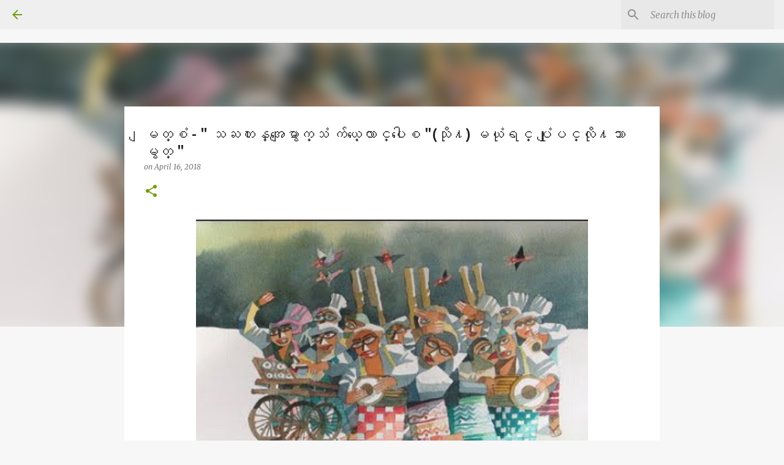

--- FILE ---
content_type: text/html; charset=UTF-8
request_url: https://blog.moemaka.com/2018/04/blog-post_83.html
body_size: 69185
content:
<!DOCTYPE html>
<html dir='ltr' lang='en'>
<head>
<meta content='width=device-width, initial-scale=1' name='viewport'/>
<title>&#4155;မတ&#4153;စ&#4150; - &quot; သႀက&#4196;န&#4153;အ&#4145;&#4155;မ&#4157;&#4140;က&#4153;သ&#4150; က&#4154;ယ&#4153;&#4145;လ&#4140;င&#4153;ပ&#4139;&#4145;စ &quot;(သ&#4141;&#4143;႔) မယ&#4143;&#4150;ရင&#4153; ပ&#4143;&#4150;&#4155;ပင&#4153;လ&#4141;&#4143;႔သ&#4140; မ&#4157;တ&#4153; &quot;</title>
<meta content='text/html; charset=UTF-8' http-equiv='Content-Type'/>
<!-- Chrome, Firefox OS and Opera -->
<meta content='#f7f7f7' name='theme-color'/>
<!-- Windows Phone -->
<meta content='#f7f7f7' name='msapplication-navbutton-color'/>
<meta content='blogger' name='generator'/>
<link href='https://blog.moemaka.com/favicon.ico' rel='icon' type='image/x-icon'/>
<link href='https://blog.moemaka.com/2018/04/blog-post_83.html' rel='canonical'/>
<link rel="alternate" type="application/atom+xml" title="MoeMaKa Burmese News - Atom" href="https://blog.moemaka.com/feeds/posts/default" />
<link rel="alternate" type="application/rss+xml" title="MoeMaKa Burmese News - RSS" href="https://blog.moemaka.com/feeds/posts/default?alt=rss" />
<link rel="service.post" type="application/atom+xml" title="MoeMaKa Burmese News - Atom" href="https://www.blogger.com/feeds/1634220939232313454/posts/default" />

<link rel="alternate" type="application/atom+xml" title="MoeMaKa Burmese News - Atom" href="https://blog.moemaka.com/feeds/8191310160808283486/comments/default" />
<!--Can't find substitution for tag [blog.ieCssRetrofitLinks]-->
<link href='https://blogger.googleusercontent.com/img/b/R29vZ2xl/AVvXsEishW-GohyphenhyphenijUYG7aAxQPQj49auDCM27j2hsM60akRDzfCxHYYG0Tm-f2AERDAeXszDTh_HyiSK8Wk7HSuHKPraZdcWk50HXLRPC0xGFCoiwTtcnqualdcRemCyXkpWElYUg3vB96W5fm8/s640/HLMTW.jpg' rel='image_src'/>
<meta content='https://blog.moemaka.com/2018/04/blog-post_83.html' property='og:url'/>
<meta content='ျမတ္စံ - &quot; သႀကၤန္အေျမွာက္သံ က်ယ္ေလာင္ပါေစ &quot;(သို႔) မယုံရင္ ပုံျပင္လို႔သာ မွတ္ &quot;' property='og:title'/>
<meta content='  ျမတ္စံ - &quot; သႀကၤန္အေျမွာက္သံ က်ယ္ေလာင္ပါေစ &quot;(သို႔) မယုံရင္ ပုံျပင္လို႔သာ မွတ္ &quot; (မိုုးမခ) ဧျပီ ၁၆၊ ၂၀၁၈  လြန္ခဲ႔တဲ႔ႏွစ္ ၃၀ မတိုင္ခင္ ျမန္မာ...' property='og:description'/>
<meta content='https://blogger.googleusercontent.com/img/b/R29vZ2xl/AVvXsEishW-GohyphenhyphenijUYG7aAxQPQj49auDCM27j2hsM60akRDzfCxHYYG0Tm-f2AERDAeXszDTh_HyiSK8Wk7HSuHKPraZdcWk50HXLRPC0xGFCoiwTtcnqualdcRemCyXkpWElYUg3vB96W5fm8/w1200-h630-p-k-no-nu/HLMTW.jpg' property='og:image'/>
<style type='text/css'>@font-face{font-family:'Merriweather';font-style:italic;font-weight:300;font-stretch:100%;font-display:swap;src:url(//fonts.gstatic.com/s/merriweather/v33/u-4c0qyriQwlOrhSvowK_l5-eTxCVx0ZbwLvKH2Gk9hLmp0v5yA-xXPqCzLvF-adrHOg7iDTFw.woff2)format('woff2');unicode-range:U+0460-052F,U+1C80-1C8A,U+20B4,U+2DE0-2DFF,U+A640-A69F,U+FE2E-FE2F;}@font-face{font-family:'Merriweather';font-style:italic;font-weight:300;font-stretch:100%;font-display:swap;src:url(//fonts.gstatic.com/s/merriweather/v33/u-4c0qyriQwlOrhSvowK_l5-eTxCVx0ZbwLvKH2Gk9hLmp0v5yA-xXPqCzLvF--drHOg7iDTFw.woff2)format('woff2');unicode-range:U+0301,U+0400-045F,U+0490-0491,U+04B0-04B1,U+2116;}@font-face{font-family:'Merriweather';font-style:italic;font-weight:300;font-stretch:100%;font-display:swap;src:url(//fonts.gstatic.com/s/merriweather/v33/u-4c0qyriQwlOrhSvowK_l5-eTxCVx0ZbwLvKH2Gk9hLmp0v5yA-xXPqCzLvF-SdrHOg7iDTFw.woff2)format('woff2');unicode-range:U+0102-0103,U+0110-0111,U+0128-0129,U+0168-0169,U+01A0-01A1,U+01AF-01B0,U+0300-0301,U+0303-0304,U+0308-0309,U+0323,U+0329,U+1EA0-1EF9,U+20AB;}@font-face{font-family:'Merriweather';font-style:italic;font-weight:300;font-stretch:100%;font-display:swap;src:url(//fonts.gstatic.com/s/merriweather/v33/u-4c0qyriQwlOrhSvowK_l5-eTxCVx0ZbwLvKH2Gk9hLmp0v5yA-xXPqCzLvF-WdrHOg7iDTFw.woff2)format('woff2');unicode-range:U+0100-02BA,U+02BD-02C5,U+02C7-02CC,U+02CE-02D7,U+02DD-02FF,U+0304,U+0308,U+0329,U+1D00-1DBF,U+1E00-1E9F,U+1EF2-1EFF,U+2020,U+20A0-20AB,U+20AD-20C0,U+2113,U+2C60-2C7F,U+A720-A7FF;}@font-face{font-family:'Merriweather';font-style:italic;font-weight:300;font-stretch:100%;font-display:swap;src:url(//fonts.gstatic.com/s/merriweather/v33/u-4c0qyriQwlOrhSvowK_l5-eTxCVx0ZbwLvKH2Gk9hLmp0v5yA-xXPqCzLvF-udrHOg7iA.woff2)format('woff2');unicode-range:U+0000-00FF,U+0131,U+0152-0153,U+02BB-02BC,U+02C6,U+02DA,U+02DC,U+0304,U+0308,U+0329,U+2000-206F,U+20AC,U+2122,U+2191,U+2193,U+2212,U+2215,U+FEFF,U+FFFD;}@font-face{font-family:'Merriweather';font-style:italic;font-weight:400;font-stretch:100%;font-display:swap;src:url(//fonts.gstatic.com/s/merriweather/v33/u-4c0qyriQwlOrhSvowK_l5-eTxCVx0ZbwLvKH2Gk9hLmp0v5yA-xXPqCzLvF-adrHOg7iDTFw.woff2)format('woff2');unicode-range:U+0460-052F,U+1C80-1C8A,U+20B4,U+2DE0-2DFF,U+A640-A69F,U+FE2E-FE2F;}@font-face{font-family:'Merriweather';font-style:italic;font-weight:400;font-stretch:100%;font-display:swap;src:url(//fonts.gstatic.com/s/merriweather/v33/u-4c0qyriQwlOrhSvowK_l5-eTxCVx0ZbwLvKH2Gk9hLmp0v5yA-xXPqCzLvF--drHOg7iDTFw.woff2)format('woff2');unicode-range:U+0301,U+0400-045F,U+0490-0491,U+04B0-04B1,U+2116;}@font-face{font-family:'Merriweather';font-style:italic;font-weight:400;font-stretch:100%;font-display:swap;src:url(//fonts.gstatic.com/s/merriweather/v33/u-4c0qyriQwlOrhSvowK_l5-eTxCVx0ZbwLvKH2Gk9hLmp0v5yA-xXPqCzLvF-SdrHOg7iDTFw.woff2)format('woff2');unicode-range:U+0102-0103,U+0110-0111,U+0128-0129,U+0168-0169,U+01A0-01A1,U+01AF-01B0,U+0300-0301,U+0303-0304,U+0308-0309,U+0323,U+0329,U+1EA0-1EF9,U+20AB;}@font-face{font-family:'Merriweather';font-style:italic;font-weight:400;font-stretch:100%;font-display:swap;src:url(//fonts.gstatic.com/s/merriweather/v33/u-4c0qyriQwlOrhSvowK_l5-eTxCVx0ZbwLvKH2Gk9hLmp0v5yA-xXPqCzLvF-WdrHOg7iDTFw.woff2)format('woff2');unicode-range:U+0100-02BA,U+02BD-02C5,U+02C7-02CC,U+02CE-02D7,U+02DD-02FF,U+0304,U+0308,U+0329,U+1D00-1DBF,U+1E00-1E9F,U+1EF2-1EFF,U+2020,U+20A0-20AB,U+20AD-20C0,U+2113,U+2C60-2C7F,U+A720-A7FF;}@font-face{font-family:'Merriweather';font-style:italic;font-weight:400;font-stretch:100%;font-display:swap;src:url(//fonts.gstatic.com/s/merriweather/v33/u-4c0qyriQwlOrhSvowK_l5-eTxCVx0ZbwLvKH2Gk9hLmp0v5yA-xXPqCzLvF-udrHOg7iA.woff2)format('woff2');unicode-range:U+0000-00FF,U+0131,U+0152-0153,U+02BB-02BC,U+02C6,U+02DA,U+02DC,U+0304,U+0308,U+0329,U+2000-206F,U+20AC,U+2122,U+2191,U+2193,U+2212,U+2215,U+FEFF,U+FFFD;}@font-face{font-family:'Merriweather';font-style:normal;font-weight:400;font-stretch:100%;font-display:swap;src:url(//fonts.gstatic.com/s/merriweather/v33/u-4D0qyriQwlOrhSvowK_l5UcA6zuSYEqOzpPe3HOZJ5eX1WtLaQwmYiScCmDxhtNOKl8yDr3icaGV31CPDaYKfFQn0.woff2)format('woff2');unicode-range:U+0460-052F,U+1C80-1C8A,U+20B4,U+2DE0-2DFF,U+A640-A69F,U+FE2E-FE2F;}@font-face{font-family:'Merriweather';font-style:normal;font-weight:400;font-stretch:100%;font-display:swap;src:url(//fonts.gstatic.com/s/merriweather/v33/u-4D0qyriQwlOrhSvowK_l5UcA6zuSYEqOzpPe3HOZJ5eX1WtLaQwmYiScCmDxhtNOKl8yDr3icaEF31CPDaYKfFQn0.woff2)format('woff2');unicode-range:U+0301,U+0400-045F,U+0490-0491,U+04B0-04B1,U+2116;}@font-face{font-family:'Merriweather';font-style:normal;font-weight:400;font-stretch:100%;font-display:swap;src:url(//fonts.gstatic.com/s/merriweather/v33/u-4D0qyriQwlOrhSvowK_l5UcA6zuSYEqOzpPe3HOZJ5eX1WtLaQwmYiScCmDxhtNOKl8yDr3icaG131CPDaYKfFQn0.woff2)format('woff2');unicode-range:U+0102-0103,U+0110-0111,U+0128-0129,U+0168-0169,U+01A0-01A1,U+01AF-01B0,U+0300-0301,U+0303-0304,U+0308-0309,U+0323,U+0329,U+1EA0-1EF9,U+20AB;}@font-face{font-family:'Merriweather';font-style:normal;font-weight:400;font-stretch:100%;font-display:swap;src:url(//fonts.gstatic.com/s/merriweather/v33/u-4D0qyriQwlOrhSvowK_l5UcA6zuSYEqOzpPe3HOZJ5eX1WtLaQwmYiScCmDxhtNOKl8yDr3icaGl31CPDaYKfFQn0.woff2)format('woff2');unicode-range:U+0100-02BA,U+02BD-02C5,U+02C7-02CC,U+02CE-02D7,U+02DD-02FF,U+0304,U+0308,U+0329,U+1D00-1DBF,U+1E00-1E9F,U+1EF2-1EFF,U+2020,U+20A0-20AB,U+20AD-20C0,U+2113,U+2C60-2C7F,U+A720-A7FF;}@font-face{font-family:'Merriweather';font-style:normal;font-weight:400;font-stretch:100%;font-display:swap;src:url(//fonts.gstatic.com/s/merriweather/v33/u-4D0qyriQwlOrhSvowK_l5UcA6zuSYEqOzpPe3HOZJ5eX1WtLaQwmYiScCmDxhtNOKl8yDr3icaFF31CPDaYKfF.woff2)format('woff2');unicode-range:U+0000-00FF,U+0131,U+0152-0153,U+02BB-02BC,U+02C6,U+02DA,U+02DC,U+0304,U+0308,U+0329,U+2000-206F,U+20AC,U+2122,U+2191,U+2193,U+2212,U+2215,U+FEFF,U+FFFD;}@font-face{font-family:'Ubuntu';font-style:normal;font-weight:400;font-display:swap;src:url(//fonts.gstatic.com/s/ubuntu/v21/4iCs6KVjbNBYlgoKcg72nU6AF7xm.woff2)format('woff2');unicode-range:U+0460-052F,U+1C80-1C8A,U+20B4,U+2DE0-2DFF,U+A640-A69F,U+FE2E-FE2F;}@font-face{font-family:'Ubuntu';font-style:normal;font-weight:400;font-display:swap;src:url(//fonts.gstatic.com/s/ubuntu/v21/4iCs6KVjbNBYlgoKew72nU6AF7xm.woff2)format('woff2');unicode-range:U+0301,U+0400-045F,U+0490-0491,U+04B0-04B1,U+2116;}@font-face{font-family:'Ubuntu';font-style:normal;font-weight:400;font-display:swap;src:url(//fonts.gstatic.com/s/ubuntu/v21/4iCs6KVjbNBYlgoKcw72nU6AF7xm.woff2)format('woff2');unicode-range:U+1F00-1FFF;}@font-face{font-family:'Ubuntu';font-style:normal;font-weight:400;font-display:swap;src:url(//fonts.gstatic.com/s/ubuntu/v21/4iCs6KVjbNBYlgoKfA72nU6AF7xm.woff2)format('woff2');unicode-range:U+0370-0377,U+037A-037F,U+0384-038A,U+038C,U+038E-03A1,U+03A3-03FF;}@font-face{font-family:'Ubuntu';font-style:normal;font-weight:400;font-display:swap;src:url(//fonts.gstatic.com/s/ubuntu/v21/4iCs6KVjbNBYlgoKcQ72nU6AF7xm.woff2)format('woff2');unicode-range:U+0100-02BA,U+02BD-02C5,U+02C7-02CC,U+02CE-02D7,U+02DD-02FF,U+0304,U+0308,U+0329,U+1D00-1DBF,U+1E00-1E9F,U+1EF2-1EFF,U+2020,U+20A0-20AB,U+20AD-20C0,U+2113,U+2C60-2C7F,U+A720-A7FF;}@font-face{font-family:'Ubuntu';font-style:normal;font-weight:400;font-display:swap;src:url(//fonts.gstatic.com/s/ubuntu/v21/4iCs6KVjbNBYlgoKfw72nU6AFw.woff2)format('woff2');unicode-range:U+0000-00FF,U+0131,U+0152-0153,U+02BB-02BC,U+02C6,U+02DA,U+02DC,U+0304,U+0308,U+0329,U+2000-206F,U+20AC,U+2122,U+2191,U+2193,U+2212,U+2215,U+FEFF,U+FFFD;}@font-face{font-family:'Ubuntu';font-style:normal;font-weight:500;font-display:swap;src:url(//fonts.gstatic.com/s/ubuntu/v21/4iCv6KVjbNBYlgoCjC3jvWyNPYZvg7UI.woff2)format('woff2');unicode-range:U+0460-052F,U+1C80-1C8A,U+20B4,U+2DE0-2DFF,U+A640-A69F,U+FE2E-FE2F;}@font-face{font-family:'Ubuntu';font-style:normal;font-weight:500;font-display:swap;src:url(//fonts.gstatic.com/s/ubuntu/v21/4iCv6KVjbNBYlgoCjC3jtGyNPYZvg7UI.woff2)format('woff2');unicode-range:U+0301,U+0400-045F,U+0490-0491,U+04B0-04B1,U+2116;}@font-face{font-family:'Ubuntu';font-style:normal;font-weight:500;font-display:swap;src:url(//fonts.gstatic.com/s/ubuntu/v21/4iCv6KVjbNBYlgoCjC3jvGyNPYZvg7UI.woff2)format('woff2');unicode-range:U+1F00-1FFF;}@font-face{font-family:'Ubuntu';font-style:normal;font-weight:500;font-display:swap;src:url(//fonts.gstatic.com/s/ubuntu/v21/4iCv6KVjbNBYlgoCjC3js2yNPYZvg7UI.woff2)format('woff2');unicode-range:U+0370-0377,U+037A-037F,U+0384-038A,U+038C,U+038E-03A1,U+03A3-03FF;}@font-face{font-family:'Ubuntu';font-style:normal;font-weight:500;font-display:swap;src:url(//fonts.gstatic.com/s/ubuntu/v21/4iCv6KVjbNBYlgoCjC3jvmyNPYZvg7UI.woff2)format('woff2');unicode-range:U+0100-02BA,U+02BD-02C5,U+02C7-02CC,U+02CE-02D7,U+02DD-02FF,U+0304,U+0308,U+0329,U+1D00-1DBF,U+1E00-1E9F,U+1EF2-1EFF,U+2020,U+20A0-20AB,U+20AD-20C0,U+2113,U+2C60-2C7F,U+A720-A7FF;}@font-face{font-family:'Ubuntu';font-style:normal;font-weight:500;font-display:swap;src:url(//fonts.gstatic.com/s/ubuntu/v21/4iCv6KVjbNBYlgoCjC3jsGyNPYZvgw.woff2)format('woff2');unicode-range:U+0000-00FF,U+0131,U+0152-0153,U+02BB-02BC,U+02C6,U+02DA,U+02DC,U+0304,U+0308,U+0329,U+2000-206F,U+20AC,U+2122,U+2191,U+2193,U+2212,U+2215,U+FEFF,U+FFFD;}@font-face{font-family:'Ubuntu';font-style:normal;font-weight:700;font-display:swap;src:url(//fonts.gstatic.com/s/ubuntu/v21/4iCv6KVjbNBYlgoCxCvjvWyNPYZvg7UI.woff2)format('woff2');unicode-range:U+0460-052F,U+1C80-1C8A,U+20B4,U+2DE0-2DFF,U+A640-A69F,U+FE2E-FE2F;}@font-face{font-family:'Ubuntu';font-style:normal;font-weight:700;font-display:swap;src:url(//fonts.gstatic.com/s/ubuntu/v21/4iCv6KVjbNBYlgoCxCvjtGyNPYZvg7UI.woff2)format('woff2');unicode-range:U+0301,U+0400-045F,U+0490-0491,U+04B0-04B1,U+2116;}@font-face{font-family:'Ubuntu';font-style:normal;font-weight:700;font-display:swap;src:url(//fonts.gstatic.com/s/ubuntu/v21/4iCv6KVjbNBYlgoCxCvjvGyNPYZvg7UI.woff2)format('woff2');unicode-range:U+1F00-1FFF;}@font-face{font-family:'Ubuntu';font-style:normal;font-weight:700;font-display:swap;src:url(//fonts.gstatic.com/s/ubuntu/v21/4iCv6KVjbNBYlgoCxCvjs2yNPYZvg7UI.woff2)format('woff2');unicode-range:U+0370-0377,U+037A-037F,U+0384-038A,U+038C,U+038E-03A1,U+03A3-03FF;}@font-face{font-family:'Ubuntu';font-style:normal;font-weight:700;font-display:swap;src:url(//fonts.gstatic.com/s/ubuntu/v21/4iCv6KVjbNBYlgoCxCvjvmyNPYZvg7UI.woff2)format('woff2');unicode-range:U+0100-02BA,U+02BD-02C5,U+02C7-02CC,U+02CE-02D7,U+02DD-02FF,U+0304,U+0308,U+0329,U+1D00-1DBF,U+1E00-1E9F,U+1EF2-1EFF,U+2020,U+20A0-20AB,U+20AD-20C0,U+2113,U+2C60-2C7F,U+A720-A7FF;}@font-face{font-family:'Ubuntu';font-style:normal;font-weight:700;font-display:swap;src:url(//fonts.gstatic.com/s/ubuntu/v21/4iCv6KVjbNBYlgoCxCvjsGyNPYZvgw.woff2)format('woff2');unicode-range:U+0000-00FF,U+0131,U+0152-0153,U+02BB-02BC,U+02C6,U+02DA,U+02DC,U+0304,U+0308,U+0329,U+2000-206F,U+20AC,U+2122,U+2191,U+2193,U+2212,U+2215,U+FEFF,U+FFFD;}</style>
<style id='page-skin-1' type='text/css'><!--
/*! normalize.css v8.0.0 | MIT License | github.com/necolas/normalize.css */html{line-height:1.15;-webkit-text-size-adjust:100%}body{margin:0}h1{font-size:2em;margin:.67em 0}hr{box-sizing:content-box;height:0;overflow:visible}pre{font-family:monospace,monospace;font-size:1em}a{background-color:transparent}abbr[title]{border-bottom:none;text-decoration:underline;text-decoration:underline dotted}b,strong{font-weight:bolder}code,kbd,samp{font-family:monospace,monospace;font-size:1em}small{font-size:80%}sub,sup{font-size:75%;line-height:0;position:relative;vertical-align:baseline}sub{bottom:-0.25em}sup{top:-0.5em}img{border-style:none}button,input,optgroup,select,textarea{font-family:inherit;font-size:100%;line-height:1.15;margin:0}button,input{overflow:visible}button,select{text-transform:none}button,[type="button"],[type="reset"],[type="submit"]{-webkit-appearance:button}button::-moz-focus-inner,[type="button"]::-moz-focus-inner,[type="reset"]::-moz-focus-inner,[type="submit"]::-moz-focus-inner{border-style:none;padding:0}button:-moz-focusring,[type="button"]:-moz-focusring,[type="reset"]:-moz-focusring,[type="submit"]:-moz-focusring{outline:1px dotted ButtonText}fieldset{padding:.35em .75em .625em}legend{box-sizing:border-box;color:inherit;display:table;max-width:100%;padding:0;white-space:normal}progress{vertical-align:baseline}textarea{overflow:auto}[type="checkbox"],[type="radio"]{box-sizing:border-box;padding:0}[type="number"]::-webkit-inner-spin-button,[type="number"]::-webkit-outer-spin-button{height:auto}[type="search"]{-webkit-appearance:textfield;outline-offset:-2px}[type="search"]::-webkit-search-decoration{-webkit-appearance:none}::-webkit-file-upload-button{-webkit-appearance:button;font:inherit}details{display:block}summary{display:list-item}template{display:none}[hidden]{display:none}
/*!************************************************
* Blogger Template Style
* Name: Emporio
**************************************************/
body{
word-wrap:break-word;
overflow-wrap:break-word;
word-break:break-word
}
.hidden{
display:none
}
.invisible{
visibility:hidden
}
.container:after,.float-container:after{
clear:both;
content:"";
display:table
}
.clearboth{
clear:both
}
#comments .comment .comment-actions,.subscribe-popup .FollowByEmail .follow-by-email-submit{
background:transparent;
border:0;
box-shadow:none;
color:#729c0b;
cursor:pointer;
font-size:14px;
font-weight:700;
outline:none;
text-decoration:none;
text-transform:uppercase;
width:auto
}
.dim-overlay{
height:100vh;
left:0;
position:fixed;
top:0;
width:100%
}
#sharing-dim-overlay{
background-color:transparent
}
input::-ms-clear{
display:none
}
.blogger-logo,.svg-icon-24.blogger-logo{
fill:#ff9800;
opacity:1
}
.skip-navigation{
background-color:#fff;
box-sizing:border-box;
color:#000;
display:block;
height:0;
left:0;
line-height:50px;
overflow:hidden;
padding-top:0;
position:fixed;
text-align:center;
top:0;
-webkit-transition:box-shadow .3s,height .3s,padding-top .3s;
transition:box-shadow .3s,height .3s,padding-top .3s;
width:100%;
z-index:900
}
.skip-navigation:focus{
box-shadow:0 4px 5px 0 rgba(0,0,0,.14),0 1px 10px 0 rgba(0,0,0,.12),0 2px 4px -1px rgba(0,0,0,.2);
height:50px
}
#main{
outline:none
}
.main-heading{
clip:rect(1px,1px,1px,1px);
border:0;
height:1px;
overflow:hidden;
padding:0;
position:absolute;
width:1px
}
.Attribution{
margin-top:1em;
text-align:center
}
.Attribution .blogger img,.Attribution .blogger svg{
vertical-align:bottom
}
.Attribution .blogger img{
margin-right:.5em
}
.Attribution div{
line-height:24px;
margin-top:.5em
}
.Attribution .copyright,.Attribution .image-attribution{
font-size:.7em;
margin-top:1.5em
}
.bg-photo{
background-attachment:scroll!important
}
body .CSS_LIGHTBOX{
z-index:900
}
.extendable .show-less,.extendable .show-more{
border-color:#729c0b;
color:#729c0b;
margin-top:8px
}
.extendable .show-less.hidden,.extendable .show-more.hidden,.inline-ad{
display:none
}
.inline-ad{
max-width:100%;
overflow:hidden
}
.adsbygoogle{
display:block
}
#cookieChoiceInfo{
bottom:0;
top:auto
}
iframe.b-hbp-video{
border:0
}
.post-body iframe{
max-width:100%
}
.post-body a[imageanchor="1"]{
display:inline-block
}
.byline{
margin-right:1em
}
.byline:last-child{
margin-right:0
}
.link-copied-dialog{
max-width:520px;
outline:0
}
.link-copied-dialog .modal-dialog-buttons{
margin-top:8px
}
.link-copied-dialog .goog-buttonset-default{
background:transparent;
border:0
}
.link-copied-dialog .goog-buttonset-default:focus{
outline:0
}
.paging-control-container{
margin-bottom:16px
}
.paging-control-container .paging-control{
display:inline-block
}
.paging-control-container .comment-range-text:after,.paging-control-container .paging-control{
color:#729c0b
}
.paging-control-container .comment-range-text,.paging-control-container .paging-control{
margin-right:8px
}
.paging-control-container .comment-range-text:after,.paging-control-container .paging-control:after{
padding-left:8px;
content:"\b7";
cursor:default;
pointer-events:none
}
.paging-control-container .comment-range-text:last-child:after,.paging-control-container .paging-control:last-child:after{
content:none
}
.byline.reactions iframe{
height:20px
}
.b-notification{
background-color:#fff;
border-bottom:1px solid #000;
box-sizing:border-box;
color:#000;
padding:16px 32px;
text-align:center
}
.b-notification.visible{
-webkit-transition:margin-top .3s cubic-bezier(.4,0,.2,1);
transition:margin-top .3s cubic-bezier(.4,0,.2,1)
}
.b-notification.invisible{
position:absolute
}
.b-notification-close{
position:absolute;
right:8px;
top:8px
}
.no-posts-message{
line-height:40px;
text-align:center
}
@media screen and (max-width:745px){
body.item-view .post-body a[imageanchor="1"][style*="float: left;"],body.item-view .post-body a[imageanchor="1"][style*="float: right;"]{
clear:none!important;
float:none!important
}
body.item-view .post-body a[imageanchor="1"] img{
display:block;
height:auto;
margin:0 auto
}
body.item-view .post-body>.separator:first-child>a[imageanchor="1"]:first-child{
margin-top:20px
}
.post-body a[imageanchor]{
display:block
}
body.item-view .post-body a[imageanchor="1"]{
margin-left:0!important;
margin-right:0!important
}
body.item-view .post-body a[imageanchor="1"]+a[imageanchor="1"]{
margin-top:16px
}
}
.item-control{
display:none
}
#comments{
border-top:1px dashed rgba(0,0,0,.54);
margin-top:20px;
padding:20px
}
#comments .comment-thread ol{
padding-left:0;
margin:0;
padding-left:0
}
#comments .comment .comment-replybox-single,#comments .comment-thread .comment-replies{
margin-left:60px
}
#comments .comment-thread .thread-count{
display:none
}
#comments .comment{
list-style-type:none;
padding:0 0 30px;
position:relative
}
#comments .comment .comment{
padding-bottom:8px
}
.comment .avatar-image-container{
position:absolute
}
.comment .avatar-image-container img{
border-radius:50%
}
.avatar-image-container svg,.comment .avatar-image-container .avatar-icon{
fill:#729c0b;
border:1px solid #729c0b;
border-radius:50%;
box-sizing:border-box;
height:35px;
margin:0;
padding:7px;
width:35px
}
.comment .comment-block{
margin-left:60px;
margin-top:10px;
padding-bottom:0
}
#comments .comment-author-header-wrapper{
margin-left:40px
}
#comments .comment .thread-expanded .comment-block{
padding-bottom:20px
}
#comments .comment .comment-header .user,#comments .comment .comment-header .user a{
color:#212121;
font-style:normal;
font-weight:700
}
#comments .comment .comment-actions{
bottom:0;
margin-bottom:15px;
position:absolute
}
#comments .comment .comment-actions>*{
margin-right:8px
}
#comments .comment .comment-header .datetime{
margin-left:8px;
bottom:0;
display:inline-block;
font-size:13px;
font-style:italic
}
#comments .comment .comment-footer .comment-timestamp a,#comments .comment .comment-header .datetime,#comments .comment .comment-header .datetime a{
color:rgba(33,33,33,.54)
}
#comments .comment .comment-content,.comment .comment-body{
margin-top:12px;
word-break:break-word
}
.comment-body{
margin-bottom:12px
}
#comments.embed[data-num-comments="0"]{
border:0;
margin-top:0;
padding-top:0
}
#comment-editor-src,#comments.embed[data-num-comments="0"] #comment-post-message,#comments.embed[data-num-comments="0"] div.comment-form>p,#comments.embed[data-num-comments="0"] p.comment-footer{
display:none
}
.comments .comments-content .loadmore.loaded{
max-height:0;
opacity:0;
overflow:hidden
}
.extendable .remaining-items{
height:0;
overflow:hidden;
-webkit-transition:height .3s cubic-bezier(.4,0,.2,1);
transition:height .3s cubic-bezier(.4,0,.2,1)
}
.extendable .remaining-items.expanded{
height:auto
}
.svg-icon-24,.svg-icon-24-button{
cursor:pointer;
height:24px;
min-width:24px;
width:24px
}
.touch-icon{
margin:-12px;
padding:12px
}
.touch-icon:active,.touch-icon:focus{
background-color:hsla(0,0%,60%,.4);
border-radius:50%
}
svg:not(:root).touch-icon{
overflow:visible
}
html[dir=rtl] .rtl-reversible-icon{
-webkit-transform:scaleX(-1);
transform:scaleX(-1)
}
.svg-icon-24-button,.touch-icon-button{
background:transparent;
border:0;
margin:0;
outline:none;
padding:0
}
.touch-icon-button .touch-icon:active,.touch-icon-button .touch-icon:focus{
background-color:transparent
}
.touch-icon-button:active .touch-icon,.touch-icon-button:focus .touch-icon{
background-color:hsla(0,0%,60%,.4);
border-radius:50%
}
.Profile .default-avatar-wrapper .avatar-icon{
fill:#729c0b;
border:1px solid #729c0b;
border-radius:50%;
box-sizing:border-box;
margin:0
}
.Profile .individual .default-avatar-wrapper .avatar-icon{
padding:25px
}
.Profile .individual .avatar-icon,.Profile .individual .profile-img{
height:90px;
width:90px
}
.Profile .team .default-avatar-wrapper .avatar-icon{
padding:8px
}
.Profile .team .avatar-icon,.Profile .team .default-avatar-wrapper,.Profile .team .profile-img{
height:40px;
width:40px
}
.snippet-container{
margin:0;
overflow:hidden;
position:relative
}
.snippet-fade{
right:0;
bottom:0;
box-sizing:border-box;
position:absolute;
width:96px
}
.snippet-fade:after{
content:"\2026";
float:right
}
.centered-top-container.sticky{
left:0;
position:fixed;
right:0;
top:0;
-webkit-transition-duration:.2s;
transition-duration:.2s;
-webkit-transition-property:opacity,-webkit-transform;
transition-property:opacity,-webkit-transform;
transition-property:transform,opacity;
transition-property:transform,opacity,-webkit-transform;
-webkit-transition-timing-function:cubic-bezier(.4,0,.2,1);
transition-timing-function:cubic-bezier(.4,0,.2,1);
width:auto;
z-index:8
}
.centered-top-placeholder{
display:none
}
.collapsed-header .centered-top-placeholder{
display:block
}
.centered-top-container .Header .replaced h1,.centered-top-placeholder .Header .replaced h1{
display:none
}
.centered-top-container.sticky .Header .replaced h1{
display:block
}
.centered-top-container.sticky .Header .header-widget{
background:none
}
.centered-top-container.sticky .Header .header-image-wrapper{
display:none
}
.centered-top-container img,.centered-top-placeholder img{
max-width:100%
}
.collapsible{
-webkit-transition:height .3s cubic-bezier(.4,0,.2,1);
transition:height .3s cubic-bezier(.4,0,.2,1)
}
.collapsible,.collapsible>summary{
display:block;
overflow:hidden
}
.collapsible>:not(summary){
display:none
}
.collapsible[open]>:not(summary){
display:block
}
.collapsible:focus,.collapsible>summary:focus{
outline:none
}
.collapsible>summary{
cursor:pointer;
display:block;
padding:0
}
.collapsible:focus>summary,.collapsible>summary:focus{
background-color:transparent
}
.collapsible>summary::-webkit-details-marker{
display:none
}
.collapsible-title{
-webkit-box-align:center;
align-items:center;
display:-webkit-box;
display:flex
}
.collapsible-title .title{
-webkit-box-flex:1;
-webkit-box-ordinal-group:1;
flex:1 1 auto;
order:0;
overflow:hidden;
text-overflow:ellipsis;
white-space:nowrap
}
.collapsible-title .chevron-down,.collapsible[open] .collapsible-title .chevron-up{
display:block
}
.collapsible-title .chevron-up,.collapsible[open] .collapsible-title .chevron-down{
display:none
}
.flat-button{
border-radius:2px;
font-weight:700;
margin:-8px;
padding:8px;
text-transform:uppercase
}
.flat-button,.flat-icon-button{
cursor:pointer;
display:inline-block
}
.flat-icon-button{
background:transparent;
border:0;
box-sizing:content-box;
line-height:0;
margin:-12px;
outline:none;
padding:12px
}
.flat-icon-button,.flat-icon-button .splash-wrapper{
border-radius:50%
}
.flat-icon-button .splash.animate{
-webkit-animation-duration:.3s;
animation-duration:.3s
}
body#layout .bg-photo,body#layout .bg-photo-overlay{
display:none
}
body#layout .centered{
max-width:954px
}
body#layout .navigation{
display:none
}
body#layout .sidebar-container{
display:inline-block;
width:40%
}
body#layout .hamburger-menu,body#layout .search{
display:none
}
.overflowable-container{
max-height:44px;
overflow:hidden;
position:relative
}
.overflow-button{
cursor:pointer
}
#overflowable-dim-overlay{
background:transparent
}
.overflow-popup{
background-color:#ffffff;
box-shadow:0 2px 2px 0 rgba(0,0,0,.14),0 3px 1px -2px rgba(0,0,0,.2),0 1px 5px 0 rgba(0,0,0,.12);
left:0;
max-width:calc(100% - 32px);
position:absolute;
top:0;
visibility:hidden;
z-index:101
}
.overflow-popup ul{
list-style:none
}
.overflow-popup .tabs li,.overflow-popup li{
display:block;
height:auto
}
.overflow-popup .tabs li{
padding-left:0;
padding-right:0
}
.overflow-button.hidden,.overflow-popup .tabs li.hidden,.overflow-popup li.hidden,.widget.Sharing .sharing-button{
display:none
}
.widget.Sharing .sharing-buttons li{
padding:0
}
.widget.Sharing .sharing-buttons li span{
display:none
}
.post-share-buttons{
position:relative
}
.sharing-open.touch-icon-button:active .touch-icon,.sharing-open.touch-icon-button:focus .touch-icon{
background-color:transparent
}
.share-buttons{
background-color:#ffffff;
border-radius:2px;
box-shadow:0 2px 2px 0 rgba(0,0,0,.14),0 3px 1px -2px rgba(0,0,0,.2),0 1px 5px 0 rgba(0,0,0,.12);
color:#000000;
list-style:none;
margin:0;
min-width:200px;
padding:8px 0;
position:absolute;
top:-11px;
z-index:101
}
.share-buttons.hidden{
display:none
}
.sharing-button{
background:transparent;
border:0;
cursor:pointer;
margin:0;
outline:none;
padding:0
}
.share-buttons li{
height:48px;
margin:0
}
.share-buttons li:last-child{
margin-bottom:0
}
.share-buttons li .sharing-platform-button{
box-sizing:border-box;
cursor:pointer;
display:block;
height:100%;
margin-bottom:0;
padding:0 16px;
position:relative;
width:100%
}
.share-buttons li .sharing-platform-button:focus,.share-buttons li .sharing-platform-button:hover{
background-color:hsla(0,0%,50%,.1);
outline:none
}
.share-buttons li svg[class*=" sharing-"],.share-buttons li svg[class^=sharing-]{
position:absolute;
top:10px
}
.share-buttons li span.sharing-platform-button{
position:relative;
top:0
}
.share-buttons li .platform-sharing-text{
margin-left:56px;
display:block;
font-size:16px;
line-height:48px;
white-space:nowrap
}
.sidebar-container{
-webkit-overflow-scrolling:touch;
background-color:#f7f7f7;
max-width:280px;
overflow-y:auto;
-webkit-transition-duration:.3s;
transition-duration:.3s;
-webkit-transition-property:-webkit-transform;
transition-property:-webkit-transform;
transition-property:transform;
transition-property:transform,-webkit-transform;
-webkit-transition-timing-function:cubic-bezier(0,0,.2,1);
transition-timing-function:cubic-bezier(0,0,.2,1);
width:280px;
z-index:101
}
.sidebar-container .navigation{
line-height:0;
padding:16px
}
.sidebar-container .sidebar-back{
cursor:pointer
}
.sidebar-container .widget{
background:none;
margin:0 16px;
padding:16px 0
}
.sidebar-container .widget .title{
color:#000000;
margin:0
}
.sidebar-container .widget ul{
list-style:none;
margin:0;
padding:0
}
.sidebar-container .widget ul ul{
margin-left:1em
}
.sidebar-container .widget li{
font-size:16px;
line-height:normal
}
.sidebar-container .widget+.widget{
border-top:1px solid rgba(0, 0, 0, 0.12)
}
.BlogArchive li{
margin:16px 0
}
.BlogArchive li:last-child{
margin-bottom:0
}
.Label li a{
display:inline-block
}
.BlogArchive .post-count,.Label .label-count{
margin-left:.25em;
float:right
}
.BlogArchive .post-count:before,.Label .label-count:before{
content:"("
}
.BlogArchive .post-count:after,.Label .label-count:after{
content:")"
}
.widget.Translate .skiptranslate>div{
display:block!important
}
.widget.Profile .profile-link{
display:-webkit-box;
display:flex
}
.widget.Profile .team-member .default-avatar-wrapper,.widget.Profile .team-member .profile-img{
-webkit-box-flex:0;
margin-right:1em;
flex:0 0 auto
}
.widget.Profile .individual .profile-link{
-webkit-box-orient:vertical;
-webkit-box-direction:normal;
flex-direction:column
}
.widget.Profile .team .profile-link .profile-name{
-webkit-box-flex:1;
align-self:center;
display:block;
flex:1 1 auto
}
.dim-overlay{
background-color:rgba(0,0,0,.54)
}
body.sidebar-visible{
overflow-y:hidden
}
@media screen and (max-width:680px){
.sidebar-container{
bottom:0;
left:auto;
position:fixed;
right:0;
top:0
}
.sidebar-container.sidebar-invisible{
-webkit-transform:translateX(100%);
transform:translateX(100%);
-webkit-transition-timing-function:cubic-bezier(.4,0,.6,1);
transition-timing-function:cubic-bezier(.4,0,.6,1)
}
}
.dialog{
background:#ffffff;
box-shadow:0 2px 2px 0 rgba(0,0,0,.14),0 3px 1px -2px rgba(0,0,0,.2),0 1px 5px 0 rgba(0,0,0,.12);
box-sizing:border-box;
color:#000000;
padding:30px;
position:fixed;
text-align:center;
width:calc(100% - 24px);
z-index:101
}
.dialog input[type=email],.dialog input[type=text]{
background-color:transparent;
border:0;
border-bottom:1px solid rgba(0,0,0,.12);
color:#000000;
display:block;
font-family:Ubuntu, sans-serif;
font-size:16px;
line-height:24px;
margin:auto;
outline:none;
padding-bottom:7px;
text-align:center;
width:100%
}
.dialog input[type=email]::-webkit-input-placeholder,.dialog input[type=text]::-webkit-input-placeholder{
color:rgba(0,0,0,.5)
}
.dialog input[type=email]::-moz-placeholder,.dialog input[type=text]::-moz-placeholder{
color:rgba(0,0,0,.5)
}
.dialog input[type=email]:-ms-input-placeholder,.dialog input[type=text]:-ms-input-placeholder{
color:rgba(0,0,0,.5)
}
.dialog input[type=email]::-ms-input-placeholder,.dialog input[type=text]::-ms-input-placeholder{
color:rgba(0,0,0,.5)
}
.dialog input[type=email]::placeholder,.dialog input[type=text]::placeholder{
color:rgba(0,0,0,.5)
}
.dialog input[type=email]:focus,.dialog input[type=text]:focus{
border-bottom:2px solid #729c0b;
padding-bottom:6px
}
.dialog input.no-cursor{
color:transparent;
text-shadow:0 0 0 #000000
}
.dialog input.no-cursor:focus{
outline:none
}
.dialog input[type=submit]{
font-family:Ubuntu, sans-serif
}
.dialog .goog-buttonset-default{
color:#729c0b
}
.loading-spinner-large{
-webkit-animation:mspin-rotate 1568.63ms linear infinite;
animation:mspin-rotate 1568.63ms linear infinite;
height:48px;
overflow:hidden;
position:absolute;
width:48px;
z-index:200
}
.loading-spinner-large>div{
-webkit-animation:mspin-revrot 5332ms steps(4) infinite;
animation:mspin-revrot 5332ms steps(4) infinite
}
.loading-spinner-large>div>div{
-webkit-animation:mspin-singlecolor-large-film 1333ms steps(81) infinite;
animation:mspin-singlecolor-large-film 1333ms steps(81) infinite;
background-size:100%;
height:48px;
width:3888px
}
.mspin-black-large>div>div,.mspin-grey_54-large>div>div{
background-image:url(https://www.blogblog.com/indie/mspin_black_large.svg)
}
.mspin-white-large>div>div{
background-image:url(https://www.blogblog.com/indie/mspin_white_large.svg)
}
.mspin-grey_54-large{
opacity:.54
}
@-webkit-keyframes mspin-singlecolor-large-film{
0%{
-webkit-transform:translateX(0);
transform:translateX(0)
}
to{
-webkit-transform:translateX(-3888px);
transform:translateX(-3888px)
}
}
@keyframes mspin-singlecolor-large-film{
0%{
-webkit-transform:translateX(0);
transform:translateX(0)
}
to{
-webkit-transform:translateX(-3888px);
transform:translateX(-3888px)
}
}
@-webkit-keyframes mspin-rotate{
0%{
-webkit-transform:rotate(0deg);
transform:rotate(0deg)
}
to{
-webkit-transform:rotate(1turn);
transform:rotate(1turn)
}
}
@keyframes mspin-rotate{
0%{
-webkit-transform:rotate(0deg);
transform:rotate(0deg)
}
to{
-webkit-transform:rotate(1turn);
transform:rotate(1turn)
}
}
@-webkit-keyframes mspin-revrot{
0%{
-webkit-transform:rotate(0deg);
transform:rotate(0deg)
}
to{
-webkit-transform:rotate(-1turn);
transform:rotate(-1turn)
}
}
@keyframes mspin-revrot{
0%{
-webkit-transform:rotate(0deg);
transform:rotate(0deg)
}
to{
-webkit-transform:rotate(-1turn);
transform:rotate(-1turn)
}
}
.subscribe-popup{
max-width:364px
}
.subscribe-popup h3{
color:#212121;
font-size:1.8em;
margin-top:0
}
.subscribe-popup .FollowByEmail h3{
display:none
}
.subscribe-popup .FollowByEmail .follow-by-email-submit{
color:#729c0b;
display:inline-block;
margin:24px auto 0;
white-space:normal;
width:auto
}
.subscribe-popup .FollowByEmail .follow-by-email-submit:disabled{
cursor:default;
opacity:.3
}
@media (max-width:800px){
.blog-name div.widget.Subscribe{
margin-bottom:16px
}
body.item-view .blog-name div.widget.Subscribe{
margin:8px auto 16px;
width:100%
}
}
.sidebar-container .svg-icon-24{
fill:#729c0b
}
.centered-top .svg-icon-24{
fill:#729c0b
}
.centered-bottom .svg-icon-24.touch-icon,.centered-bottom a .svg-icon-24,.centered-bottom button .svg-icon-24{
fill:#729c0b
}
.post-wrapper .svg-icon-24.touch-icon,.post-wrapper a .svg-icon-24,.post-wrapper button .svg-icon-24{
fill:#729c0b
}
.centered-bottom .share-buttons .svg-icon-24,.share-buttons .svg-icon-24{
fill:#729c0b
}
.svg-icon-24.hamburger-menu{
fill:#729c0b
}
body#layout .page_body{
padding:0;
position:relative;
top:0
}
body#layout .page{
display:inline-block;
left:inherit;
position:relative;
vertical-align:top;
width:540px
}
body{
background:#f7f7f7 none repeat scroll top left;
background-color:#f7f7f7;
background-size:cover;
font:400 16px Ubuntu, sans-serif;
margin:0;
min-height:100vh
}
body,h3,h3.title{
color:#000000
}
.post-wrapper .post-title,.post-wrapper .post-title a,.post-wrapper .post-title a:hover,.post-wrapper .post-title a:visited{
color:#212121
}
a{
color:#729c0b;
text-decoration:none
}
a:visited{
color:#729c0b
}
a:hover{
color:#729c0b
}
blockquote{
color:#424242;
font:400 16px Ubuntu, sans-serif;
font-size:x-large;
font-style:italic;
font-weight:300;
text-align:center
}
.dim-overlay{
z-index:100
}
.page{
-webkit-box-orient:vertical;
-webkit-box-direction:normal;
box-sizing:border-box;
display:-webkit-box;
display:flex;
flex-direction:column;
min-height:100vh;
padding-bottom:1em
}
.page>*{
-webkit-box-flex:0;
flex:0 0 auto
}
.page>#footer{
margin-top:auto
}
.bg-photo-container{
overflow:hidden
}
.bg-photo-container,.bg-photo-container .bg-photo{
height:464px;
width:100%
}
.bg-photo-container .bg-photo{
background-position:50%;
background-size:cover;
z-index:-1
}
.centered{
margin:0 auto;
position:relative;
width:1482px
}
.centered .main,.centered .main-container{
float:left
}
.centered .main{
padding-bottom:1em
}
.centered .centered-bottom:after{
clear:both;
content:"";
display:table
}
@media (min-width:1626px){
.page_body.has-vertical-ads .centered{
width:1625px
}
}
@media (min-width:1225px) and (max-width:1482px){
.centered{
width:1081px
}
}
@media (min-width:1225px) and (max-width:1625px){
.page_body.has-vertical-ads .centered{
width:1224px
}
}
@media (max-width:1224px){
.centered{
width:680px
}
}
@media (max-width:680px){
.centered{
max-width:600px;
width:100%
}
}
.feed-view .post-wrapper.hero,.main,.main-container,.post-filter-message,.top-nav .section{
width:1187px
}
@media (min-width:1225px) and (max-width:1482px){
.feed-view .post-wrapper.hero,.main,.main-container,.post-filter-message,.top-nav .section{
width:786px
}
}
@media (min-width:1225px) and (max-width:1625px){
.feed-view .page_body.has-vertical-ads .post-wrapper.hero,.page_body.has-vertical-ads .feed-view .post-wrapper.hero,.page_body.has-vertical-ads .main,.page_body.has-vertical-ads .main-container,.page_body.has-vertical-ads .post-filter-message,.page_body.has-vertical-ads .top-nav .section{
width:786px
}
}
@media (max-width:1224px){
.feed-view .post-wrapper.hero,.main,.main-container,.post-filter-message,.top-nav .section{
width:auto
}
}
.widget .title{
font-size:18px;
line-height:28px;
margin:18px 0
}
.extendable .show-less,.extendable .show-more{
color:#729c0b;
cursor:pointer;
font:500 12px Ubuntu, sans-serif;
margin:0 -16px;
padding:16px;
text-transform:uppercase
}
.widget.Profile{
font:400 16px Ubuntu, sans-serif
}
.sidebar-container .widget.Profile{
padding:16px
}
.widget.Profile h2{
display:none
}
.widget.Profile .title{
margin:16px 32px
}
.widget.Profile .profile-img{
border-radius:50%
}
.widget.Profile .individual{
display:-webkit-box;
display:flex
}
.widget.Profile .individual .profile-info{
margin-left:16px;
align-self:center
}
.widget.Profile .profile-datablock{
margin-bottom:.75em;
margin-top:0
}
.widget.Profile .profile-link{
background-image:none!important;
font-family:inherit;
max-width:100%;
overflow:hidden
}
.widget.Profile .individual .profile-link{
display:block;
margin:0 -10px;
padding:0 10px
}
.widget.Profile .individual .profile-data a.profile-link.g-profile,.widget.Profile .team a.profile-link.g-profile .profile-name{
color:#000000;
font:500 16px Ubuntu, sans-serif;
margin-bottom:.75em
}
.widget.Profile .individual .profile-data a.profile-link.g-profile{
line-height:1.25
}
.widget.Profile .individual>a:first-child{
flex-shrink:0
}
.widget.Profile dd{
margin:0
}
.widget.Profile ul{
list-style:none;
padding:0
}
.widget.Profile ul li{
margin:10px 0 30px
}
.widget.Profile .team .extendable,.widget.Profile .team .extendable .first-items,.widget.Profile .team .extendable .remaining-items{
margin:0;
max-width:100%;
padding:0
}
.widget.Profile .team-member .profile-name-container{
-webkit-box-flex:0;
flex:0 1 auto
}
.widget.Profile .team .extendable .show-less,.widget.Profile .team .extendable .show-more{
left:56px;
position:relative
}
#comments a,.post-wrapper a{
color:#729c0b
}
div.widget.Blog .blog-posts .post-outer{
border:0
}
div.widget.Blog .post-outer{
padding-bottom:0
}
.post .thumb{
float:left;
height:20%;
width:20%
}
.no-posts-message,.status-msg-body{
margin:10px 0
}
.blog-pager{
text-align:center
}
.post-title{
margin:0
}
.post-title,.post-title a{
font:500 24px Ubuntu, sans-serif
}
.post-body{
display:block;
font:400 16px Merriweather, Georgia, serif;
line-height:32px;
margin:0
}
.post-body,.post-snippet{
color:#000000
}
.post-snippet{
font:400 14px Merriweather, Georgia, serif;
line-height:24px;
margin:8px 0;
max-height:72px
}
.post-snippet .snippet-fade{
background:-webkit-linear-gradient(left,#ffffff 0,#ffffff 20%,rgba(255, 255, 255, 0) 100%);
background:linear-gradient(to left,#ffffff 0,#ffffff 20%,rgba(255, 255, 255, 0) 100%);
bottom:0;
color:#000000;
position:absolute
}
.post-body img{
height:inherit;
max-width:100%
}
.byline,.byline.post-author a,.byline.post-timestamp a{
color:#757575;
font:italic 400 12px Merriweather, Georgia, serif
}
.byline.post-author{
text-transform:lowercase
}
.byline.post-author a{
text-transform:none
}
.item-byline .byline,.post-header .byline{
margin-right:0
}
.post-share-buttons .share-buttons{
background:#ffffff;
color:#000000;
font:400 14px Ubuntu, sans-serif
}
.tr-caption{
color:#424242;
font:400 16px Ubuntu, sans-serif;
font-size:1.1em;
font-style:italic
}
.post-filter-message{
background-color:#729c0b;
box-sizing:border-box;
color:#ffffff;
display:-webkit-box;
display:flex;
font:italic 400 18px Merriweather, Georgia, serif;
margin-bottom:16px;
margin-top:32px;
padding:12px 16px
}
.post-filter-message>div:first-child{
-webkit-box-flex:1;
flex:1 0 auto
}
.post-filter-message a{
padding-left:30px;
color:#729c0b;
color:#ffffff;
cursor:pointer;
font:500 12px Ubuntu, sans-serif;
text-transform:uppercase;
white-space:nowrap
}
.post-filter-message .search-label,.post-filter-message .search-query{
font-style:italic;
quotes:"\201c" "\201d" "\2018" "\2019"
}
.post-filter-message .search-label:before,.post-filter-message .search-query:before{
content:open-quote
}
.post-filter-message .search-label:after,.post-filter-message .search-query:after{
content:close-quote
}
#blog-pager{
margin-bottom:1em;
margin-top:2em
}
#blog-pager a{
color:#729c0b;
cursor:pointer;
font:500 12px Ubuntu, sans-serif;
text-transform:uppercase
}
.Label{
overflow-x:hidden
}
.Label ul{
list-style:none;
padding:0
}
.Label li{
display:inline-block;
max-width:100%;
overflow:hidden;
text-overflow:ellipsis;
white-space:nowrap
}
.Label .first-ten{
margin-top:16px
}
.Label .show-all{
border-color:#729c0b;
color:#729c0b;
cursor:pointer;
font-style:normal;
margin-top:8px;
text-transform:uppercase
}
.Label .show-all,.Label .show-all.hidden{
display:inline-block
}
.Label li a,.Label span.label-size,.byline.post-labels a{
background-color:rgba(114,156,11,.1);
border-radius:2px;
color:#729c0b;
cursor:pointer;
display:inline-block;
font:500 10.5px Ubuntu, sans-serif;
line-height:1.5;
margin:4px 4px 4px 0;
padding:4px 8px;
text-transform:uppercase;
vertical-align:middle
}
body.item-view .byline.post-labels a{
background-color:rgba(114,156,11,.1);
color:#729c0b
}
.FeaturedPost .item-thumbnail img{
max-width:100%
}
.sidebar-container .FeaturedPost .post-title a{
color:#729c0b;
font:500 14px Ubuntu, sans-serif
}
body.item-view .PopularPosts{
display:inline-block;
overflow-y:auto;
vertical-align:top;
width:280px
}
.PopularPosts h3.title{
font:500 16px Ubuntu, sans-serif
}
.PopularPosts .post-title{
margin:0 0 16px
}
.PopularPosts .post-title a{
color:#729c0b;
font:500 14px Ubuntu, sans-serif;
line-height:24px
}
.PopularPosts .item-thumbnail{
clear:both;
height:152px;
overflow-y:hidden;
width:100%
}
.PopularPosts .item-thumbnail img{
padding:0;
width:100%
}
.PopularPosts .popular-posts-snippet{
color:#535353;
font:italic 400 14px Merriweather, Georgia, serif;
line-height:24px;
max-height:calc(24px * 4);
overflow:hidden
}
.PopularPosts .popular-posts-snippet .snippet-fade{
color:#535353
}
.PopularPosts .post{
margin:30px 0;
position:relative
}
.PopularPosts .post+.post{
padding-top:1em
}
.popular-posts-snippet .snippet-fade{
right:0;
background:-webkit-linear-gradient(left,#f7f7f7 0,#f7f7f7 20%,rgba(247, 247, 247, 0) 100%);
background:linear-gradient(to left,#f7f7f7 0,#f7f7f7 20%,rgba(247, 247, 247, 0) 100%);
height:24px;
line-height:24px;
position:absolute;
top:calc(24px * 3);
width:96px
}
.Attribution{
color:#000000
}
.Attribution a,.Attribution a:hover,.Attribution a:visited{
color:#729c0b
}
.Attribution svg{
fill:#757575
}
.inline-ad{
margin-bottom:16px
}
.item-view .inline-ad{
display:block
}
.vertical-ad-container{
margin-left:15px;
float:left;
min-height:1px;
width:128px
}
.item-view .vertical-ad-container{
margin-top:30px
}
.inline-ad-placeholder,.vertical-ad-placeholder{
background:#ffffff;
border:1px solid #000;
opacity:.9;
text-align:center;
vertical-align:middle
}
.inline-ad-placeholder span,.vertical-ad-placeholder span{
color:#212121;
display:block;
font-weight:700;
margin-top:290px;
text-transform:uppercase
}
.vertical-ad-placeholder{
height:600px
}
.vertical-ad-placeholder span{
margin-top:290px;
padding:0 40px
}
.inline-ad-placeholder{
height:90px
}
.inline-ad-placeholder span{
margin-top:35px
}
.centered-top-container.sticky,.sticky .centered-top{
background-color:#efefef
}
.centered-top{
-webkit-box-align:start;
align-items:flex-start;
display:-webkit-box;
display:flex;
flex-wrap:wrap;
margin:0 auto;
max-width:1482px;
padding-top:40px
}
.page_body.has-vertical-ads .centered-top{
max-width:1625px
}
.centered-top .blog-name,.centered-top .hamburger-section,.centered-top .search{
margin-left:16px
}
.centered-top .return_link{
-webkit-box-flex:0;
-webkit-box-ordinal-group:1;
flex:0 0 auto;
height:24px;
order:0;
width:24px
}
.centered-top .blog-name{
-webkit-box-flex:1;
-webkit-box-ordinal-group:2;
flex:1 1 0;
order:1
}
.centered-top .search{
-webkit-box-flex:0;
-webkit-box-ordinal-group:3;
flex:0 0 auto;
order:2
}
.centered-top .hamburger-section{
-webkit-box-flex:0;
-webkit-box-ordinal-group:4;
display:none;
flex:0 0 auto;
order:3
}
.centered-top .subscribe-section-container{
-webkit-box-flex:1;
-webkit-box-ordinal-group:5;
flex:1 0 100%;
order:4
}
.centered-top .top-nav{
-webkit-box-flex:1;
-webkit-box-ordinal-group:6;
flex:1 0 100%;
margin-top:32px;
order:5
}
.sticky .centered-top{
-webkit-box-align:center;
align-items:center;
box-sizing:border-box;
flex-wrap:nowrap;
padding:0 16px
}
.sticky .centered-top .blog-name{
-webkit-box-flex:0;
flex:0 1 auto;
max-width:none;
min-width:0
}
.sticky .centered-top .subscribe-section-container{
border-left:1px solid rgba(0, 0, 0, 0.3);
-webkit-box-flex:1;
-webkit-box-ordinal-group:3;
flex:1 0 auto;
margin:0 16px;
order:2
}
.sticky .centered-top .search{
-webkit-box-flex:1;
-webkit-box-ordinal-group:4;
flex:1 0 auto;
order:3
}
.sticky .centered-top .hamburger-section{
-webkit-box-ordinal-group:5;
order:4
}
.sticky .centered-top .top-nav{
display:none
}
.search{
position:relative;
width:250px
}
.search,.search .search-expand,.search .section{
height:48px
}
.search .search-expand{
margin-left:auto;
background:transparent;
border:0;
display:none;
margin:0;
outline:none;
padding:0
}
.search .search-expand-text{
display:none
}
.search .search-expand .svg-icon-24,.search .search-submit-container .svg-icon-24{
fill:rgba(0, 0, 0, 0.38);
-webkit-transition:fill .3s cubic-bezier(.4,0,.2,1);
transition:fill .3s cubic-bezier(.4,0,.2,1)
}
.search h3{
display:none
}
.search .section{
right:0;
box-sizing:border-box;
line-height:24px;
overflow-x:hidden;
position:absolute;
top:0;
-webkit-transition-duration:.3s;
transition-duration:.3s;
-webkit-transition-property:background-color,width;
transition-property:background-color,width;
-webkit-transition-timing-function:cubic-bezier(.4,0,.2,1);
transition-timing-function:cubic-bezier(.4,0,.2,1);
width:250px;
z-index:8
}
.search .section,.search.focused .section{
background-color:rgba(0, 0, 0, 0.03)
}
.search form{
display:-webkit-box;
display:flex
}
.search form .search-submit-container{
-webkit-box-align:center;
-webkit-box-flex:0;
-webkit-box-ordinal-group:1;
align-items:center;
display:-webkit-box;
display:flex;
flex:0 0 auto;
height:48px;
order:0
}
.search form .search-input{
-webkit-box-flex:1;
-webkit-box-ordinal-group:2;
flex:1 1 auto;
order:1
}
.search form .search-input input{
box-sizing:border-box;
height:48px;
width:100%
}
.search .search-submit-container input[type=submit]{
display:none
}
.search .search-submit-container .search-icon{
margin:0;
padding:12px 8px
}
.search .search-input input{
background:none;
border:0;
color:#1f1f1f;
font:400 16px Merriweather, Georgia, serif;
outline:none;
padding:0 8px
}
.search .search-input input::-webkit-input-placeholder{
color:rgba(0, 0, 0, 0.38);
font:italic 400 15px Merriweather, Georgia, serif;
line-height:48px
}
.search .search-input input::-moz-placeholder{
color:rgba(0, 0, 0, 0.38);
font:italic 400 15px Merriweather, Georgia, serif;
line-height:48px
}
.search .search-input input:-ms-input-placeholder{
color:rgba(0, 0, 0, 0.38);
font:italic 400 15px Merriweather, Georgia, serif;
line-height:48px
}
.search .search-input input::-ms-input-placeholder{
color:rgba(0, 0, 0, 0.38);
font:italic 400 15px Merriweather, Georgia, serif;
line-height:48px
}
.search .search-input input::placeholder{
color:rgba(0, 0, 0, 0.38);
font:italic 400 15px Merriweather, Georgia, serif;
line-height:48px
}
.search .dim-overlay{
background-color:transparent
}
.centered-top .Header h1{
box-sizing:border-box;
color:#1f1f1f;
font:500 62px Ubuntu, sans-serif;
margin:0;
padding:0
}
.centered-top .Header h1 a,.centered-top .Header h1 a:hover,.centered-top .Header h1 a:visited{
color:inherit;
font-size:inherit
}
.centered-top .Header p{
color:#1f1f1f;
font:italic 300 14px Merriweather, Georgia, serif;
line-height:1.7;
margin:16px 0;
padding:0
}
.sticky .centered-top .Header h1{
color:#1f1f1f;
font-size:32px;
margin:16px 0;
overflow:hidden;
padding:0;
text-overflow:ellipsis;
white-space:nowrap
}
.sticky .centered-top .Header p{
display:none
}
.subscribe-section-container{
border-left:0;
margin:0
}
.subscribe-section-container .subscribe-button{
background:transparent;
border:0;
color:#729c0b;
cursor:pointer;
display:inline-block;
font:700 12px Ubuntu, sans-serif;
margin:0 auto;
outline:none;
padding:16px;
text-transform:uppercase;
white-space:nowrap
}
.top-nav .PageList h3{
margin-left:16px
}
.top-nav .PageList ul{
list-style:none;
margin:0;
padding:0
}
.top-nav .PageList ul li{
color:#729c0b;
cursor:pointer;
font:500 12px Ubuntu, sans-serif;
font:700 12px Ubuntu, sans-serif;
text-transform:uppercase
}
.top-nav .PageList ul li a{
background-color:#ffffff;
color:#729c0b;
display:block;
height:44px;
line-height:44px;
overflow:hidden;
padding:0 22px;
text-overflow:ellipsis;
vertical-align:middle
}
.top-nav .PageList ul li.selected a{
color:#729c0b
}
.top-nav .PageList ul li:first-child a{
padding-left:16px
}
.top-nav .PageList ul li:last-child a{
padding-right:16px
}
.top-nav .PageList .dim-overlay{
opacity:0
}
.top-nav .overflowable-contents li{
float:left;
max-width:100%
}
.top-nav .overflow-button{
-webkit-box-align:center;
-webkit-box-flex:0;
align-items:center;
display:-webkit-box;
display:flex;
flex:0 0 auto;
height:44px;
padding:0 16px;
position:relative;
-webkit-transition:opacity .3s cubic-bezier(.4,0,.2,1);
transition:opacity .3s cubic-bezier(.4,0,.2,1);
width:24px
}
.top-nav .overflow-button.hidden{
display:none
}
.top-nav .overflow-button svg{
margin-top:0
}
@media (max-width:1224px){
.search{
width:24px
}
.search .search-expand{
display:block;
position:relative;
z-index:8
}
.search .search-expand .search-expand-icon{
fill:transparent
}
.search .section{
background-color:rgba(0, 0, 0, 0);
width:32px;
z-index:7
}
.search.focused .section{
width:250px;
z-index:8
}
.search .search-submit-container .svg-icon-24{
fill:#729c0b
}
.search.focused .search-submit-container .svg-icon-24{
fill:rgba(0, 0, 0, 0.38)
}
.blog-name,.return_link,.subscribe-section-container{
opacity:1;
-webkit-transition:opacity .3s cubic-bezier(.4,0,.2,1);
transition:opacity .3s cubic-bezier(.4,0,.2,1)
}
.centered-top.search-focused .blog-name,.centered-top.search-focused .return_link,.centered-top.search-focused .subscribe-section-container{
opacity:0
}
body.search-view .centered-top.search-focused .blog-name .section,body.search-view .centered-top.search-focused .subscribe-section-container{
display:none
}
}
@media (max-width:745px){
.top-nav .section.no-items#page_list_top{
display:none
}
.centered-top{
padding-top:16px
}
.centered-top .header_container{
margin:0 auto;
max-width:600px
}
.centered-top .hamburger-section{
-webkit-box-align:center;
margin-right:24px;
align-items:center;
display:-webkit-box;
display:flex;
height:48px
}
.widget.Header h1{
font:500 36px Ubuntu, sans-serif;
padding:0
}
.top-nav .PageList{
max-width:100%;
overflow-x:auto
}
.centered-top-container.sticky .centered-top{
flex-wrap:wrap
}
.centered-top-container.sticky .blog-name{
-webkit-box-flex:1;
flex:1 1 0
}
.centered-top-container.sticky .search{
-webkit-box-flex:0;
flex:0 0 auto
}
.centered-top-container.sticky .hamburger-section,.centered-top-container.sticky .search{
margin-bottom:8px;
margin-top:8px
}
.centered-top-container.sticky .subscribe-section-container{
-webkit-box-flex:1;
-webkit-box-ordinal-group:6;
border:0;
flex:1 0 100%;
margin:-16px 0 0;
order:5
}
body.item-view .centered-top-container.sticky .subscribe-section-container{
margin-left:24px
}
.centered-top-container.sticky .subscribe-button{
margin-bottom:0;
padding:8px 16px 16px
}
.centered-top-container.sticky .widget.Header h1{
font-size:16px;
margin:0
}
}
body.sidebar-visible .page{
overflow-y:scroll
}
.sidebar-container{
margin-left:15px;
float:left
}
.sidebar-container a{
color:#729c0b;
font:400 14px Merriweather, Georgia, serif
}
.sidebar-container .sidebar-back{
float:right
}
.sidebar-container .navigation{
display:none
}
.sidebar-container .widget{
margin:auto 0;
padding:24px
}
.sidebar-container .widget .title{
font:500 16px Ubuntu, sans-serif
}
@media (min-width:681px) and (max-width:1224px){
.error-view .sidebar-container{
display:none
}
}
@media (max-width:680px){
.sidebar-container{
margin-left:0;
max-width:none;
width:100%
}
.sidebar-container .navigation{
display:block;
padding:24px
}
.sidebar-container .navigation+.sidebar.section{
clear:both
}
.sidebar-container .widget{
padding-left:32px
}
.sidebar-container .widget.Profile{
padding-left:24px
}
}
.post-wrapper{
background-color:#ffffff;
position:relative
}
.feed-view .blog-posts{
margin-right:-15px;
width:calc(100% + 15px)
}
.feed-view .post-wrapper{
border-radius:0px;
float:left;
overflow:hidden;
-webkit-transition:box-shadow .3s cubic-bezier(.4,0,.2,1);
transition:box-shadow .3s cubic-bezier(.4,0,.2,1);
width:385px
}
.feed-view .post-wrapper:hover{
box-shadow:0 4px 5px 0 rgba(0,0,0,.14),0 1px 10px 0 rgba(0,0,0,.12),0 2px 4px -1px rgba(0,0,0,.2)
}
.feed-view .post-wrapper.hero{
background-position:50%;
background-size:cover;
position:relative
}
.feed-view .post-wrapper .post,.feed-view .post-wrapper .post .snippet-thumbnail{
background-color:#ffffff;
padding:24px 16px
}
.feed-view .post-wrapper .snippet-thumbnail{
-webkit-transition:opacity .3s cubic-bezier(.4,0,.2,1);
transition:opacity .3s cubic-bezier(.4,0,.2,1)
}
.feed-view .post-wrapper.has-labels.image .snippet-thumbnail-container{
background-color:rgba(0, 0, 0, 1)
}
.feed-view .post-wrapper.has-labels:hover .snippet-thumbnail{
opacity:.7
}
.feed-view .inline-ad,.feed-view .post-wrapper{
margin-right:15px;
margin-left:0;
margin-bottom:15px;
margin-top:0
}
.feed-view .post-wrapper.hero .post-title a{
font-size:20px;
line-height:24px
}
.feed-view .post-wrapper.not-hero .post-title a{
font-size:16px;
line-height:24px
}
.feed-view .post-wrapper .post-title a{
display:block;
margin:-296px -16px;
padding:296px 16px;
position:relative;
text-overflow:ellipsis;
z-index:2
}
.feed-view .post-wrapper .byline,.feed-view .post-wrapper .comment-link{
position:relative;
z-index:3
}
.feed-view .not-hero.post-wrapper.no-image .post-title-container{
position:relative;
top:-90px
}
.feed-view .post-wrapper .post-header{
padding:5px 0
}
.feed-view .byline{
line-height:12px
}
.feed-view .hero .byline{
line-height:15.6px
}
.feed-view .hero .byline,.feed-view .hero .byline.post-author a,.feed-view .hero .byline.post-timestamp a{
font-size:14px
}
.feed-view .post-comment-link{
float:left
}
.feed-view .post-share-buttons{
float:right
}
.feed-view .header-buttons-byline{
height:24px;
margin-top:16px
}
.feed-view .header-buttons-byline .byline{
height:24px
}
.feed-view .post-header-right-buttons .post-comment-link,.feed-view .post-header-right-buttons .post-jump-link{
display:block;
float:left;
margin-left:16px
}
.feed-view .post .num_comments{
display:inline-block;
font:500 24px Ubuntu, sans-serif;
font-size:12px;
margin:-14px 6px 0;
vertical-align:middle
}
.feed-view .post-wrapper .post-jump-link{
float:right
}
.feed-view .post-wrapper .post-footer{
margin-top:15px
}
.feed-view .post-wrapper .snippet-thumbnail,.feed-view .post-wrapper .snippet-thumbnail-container{
height:184px;
overflow-y:hidden
}
.feed-view .post-wrapper .snippet-thumbnail{
background-position:50%;
background-size:cover;
display:block;
width:100%
}
.feed-view .post-wrapper.hero .snippet-thumbnail,.feed-view .post-wrapper.hero .snippet-thumbnail-container{
height:272px;
overflow-y:hidden
}
@media (min-width:681px){
.feed-view .post-title a .snippet-container{
height:48px;
max-height:48px
}
.feed-view .post-title a .snippet-fade{
background:-webkit-linear-gradient(left,#ffffff 0,#ffffff 20%,rgba(255, 255, 255, 0) 100%);
background:linear-gradient(to left,#ffffff 0,#ffffff 20%,rgba(255, 255, 255, 0) 100%);
color:transparent;
height:24px;
width:96px
}
.feed-view .hero .post-title-container .post-title a .snippet-container{
height:24px;
max-height:24px
}
.feed-view .hero .post-title a .snippet-fade{
height:24px
}
.feed-view .post-header-left-buttons{
position:relative
}
.feed-view .post-header-left-buttons:hover .touch-icon{
opacity:1
}
.feed-view .hero.post-wrapper.no-image .post-authordate,.feed-view .hero.post-wrapper.no-image .post-title-container{
position:relative;
top:-150px
}
.feed-view .hero.post-wrapper.no-image .post-title-container{
text-align:center
}
.feed-view .hero.post-wrapper.no-image .post-authordate{
-webkit-box-pack:center;
justify-content:center
}
.feed-view .labels-outer-container{
margin:0 -4px;
opacity:0;
position:absolute;
top:20px;
-webkit-transition:opacity .2s;
transition:opacity .2s;
width:calc(100% - 2 * 16px)
}
.feed-view .post-wrapper.has-labels:hover .labels-outer-container{
opacity:1
}
.feed-view .labels-container{
max-height:calc(23.75px + 2 * 4px);
overflow:hidden
}
.feed-view .labels-container .labels-more,.feed-view .labels-container .overflow-button-container{
display:inline-block;
float:right
}
.feed-view .labels-items{
padding:0 4px
}
.feed-view .labels-container a{
display:inline-block;
max-width:calc(100% - 16px);
overflow-x:hidden;
text-overflow:ellipsis;
vertical-align:top;
white-space:nowrap
}
.feed-view .labels-more{
margin-left:8px;
min-width:23.75px;
padding:0;
width:23.75px
}
.feed-view .byline.post-labels{
margin:0
}
.feed-view .byline.post-labels a,.feed-view .labels-more a{
background-color:#ffffff;
box-shadow:0 0 2px 0 rgba(0,0,0,.18);
color:#729c0b;
opacity:.9
}
.feed-view .labels-more a{
border-radius:50%;
display:inline-block;
font:500 10.5px Ubuntu, sans-serif;
height:23.75px;
line-height:23.75px;
max-width:23.75px;
padding:0;
text-align:center;
width:23.75px
}
}
@media (max-width:1224px){
.feed-view .centered{
padding-right:0
}
.feed-view .centered .main-container{
float:none
}
.feed-view .blog-posts{
margin-right:0;
width:auto
}
.feed-view .post-wrapper{
float:none
}
.feed-view .post-wrapper.hero{
width:680px
}
.feed-view .page_body .centered div.widget.FeaturedPost,.feed-view div.widget.Blog{
width:385px
}
.post-filter-message,.top-nav{
margin-top:32px
}
.widget.Header h1{
font:500 36px Ubuntu, sans-serif
}
.post-filter-message{
display:block
}
.post-filter-message a{
display:block;
margin-top:8px;
padding-left:0
}
.feed-view .not-hero .post-title-container .post-title a .snippet-container{
height:auto
}
.feed-view .vertical-ad-container{
display:none
}
.feed-view .blog-posts .inline-ad{
display:block
}
}
@media (max-width:680px){
.feed-view .centered .main{
float:none;
width:100%
}
.feed-view .centered .centered-bottom,.feed-view .centered-bottom .hero.post-wrapper,.feed-view .centered-bottom .post-wrapper{
max-width:600px;
width:auto
}
.feed-view #header{
width:auto
}
.feed-view .page_body .centered div.widget.FeaturedPost,.feed-view div.widget.Blog{
top:50px;
width:100%;
z-index:6
}
.feed-view .main>.widget .title,.feed-view .post-filter-message{
margin-left:8px;
margin-right:8px
}
.feed-view .hero.post-wrapper{
background-color:#729c0b;
border-radius:0;
height:416px
}
.feed-view .hero.post-wrapper .post{
bottom:0;
box-sizing:border-box;
margin:16px;
position:absolute;
width:calc(100% - 32px)
}
.feed-view .hero.no-image.post-wrapper .post{
box-shadow:0 0 16px rgba(0,0,0,.2);
padding-top:120px;
top:0
}
.feed-view .hero.no-image.post-wrapper .post-footer{
bottom:16px;
position:absolute;
width:calc(100% - 32px)
}
.hero.post-wrapper h3{
white-space:normal
}
.feed-view .post-wrapper h3,.feed-view .post-wrapper:hover h3{
width:auto
}
.feed-view .hero.post-wrapper{
margin:0 0 15px
}
.feed-view .inline-ad,.feed-view .post-wrapper{
margin:0 8px 16px
}
.feed-view .post-labels{
display:none
}
.feed-view .post-wrapper .snippet-thumbnail{
background-size:cover;
display:block;
height:184px;
margin:0;
max-height:184px;
width:100%
}
.feed-view .post-wrapper.hero .snippet-thumbnail,.feed-view .post-wrapper.hero .snippet-thumbnail-container{
height:416px;
max-height:416px
}
.feed-view .header-author-byline{
display:none
}
.feed-view .hero .header-author-byline{
display:block
}
}
.item-view .page_body{
padding-top:70px
}
.item-view .centered,.item-view .centered .main,.item-view .centered .main-container,.item-view .page_body.has-vertical-ads .centered,.item-view .page_body.has-vertical-ads .centered .main,.item-view .page_body.has-vertical-ads .centered .main-container{
width:100%
}
.item-view .main-container{
margin-right:15px;
max-width:890px
}
.item-view .centered-bottom{
margin-left:auto;
margin-right:auto;
max-width:1185px;
padding-right:0;
padding-top:0;
width:100%
}
.item-view .page_body.has-vertical-ads .centered-bottom{
max-width:1328px;
width:100%
}
.item-view .bg-photo{
-webkit-filter:blur(12px);
filter:blur(12px);
-webkit-transform:scale(1.05);
transform:scale(1.05)
}
.item-view .bg-photo-container+.centered .centered-bottom{
margin-top:0
}
.item-view .bg-photo-container+.centered .centered-bottom .post-wrapper{
margin-top:-368px
}
.item-view .bg-photo-container+.centered-bottom{
margin-top:0
}
.item-view .inline-ad{
margin-bottom:0;
margin-top:30px;
padding-bottom:16px
}
.item-view .post-wrapper{
border-radius:0px 0px 0 0;
float:none;
height:auto;
margin:0;
padding:32px;
width:auto
}
.item-view .post-outer{
padding:8px
}
.item-view .comments{
border-radius:0 0 0px 0px;
color:#000000;
margin:0 8px 8px
}
.item-view .post-title{
font:500 24px Ubuntu, sans-serif
}
.item-view .post-header{
display:block;
width:auto
}
.item-view .post-share-buttons{
display:block;
margin-bottom:40px;
margin-top:20px
}
.item-view .post-footer{
display:block
}
.item-view .post-footer a{
color:#729c0b;
color:#729c0b;
cursor:pointer;
font:500 12px Ubuntu, sans-serif;
text-transform:uppercase
}
.item-view .post-footer-line{
border:0
}
.item-view .sidebar-container{
margin-left:0;
box-sizing:border-box;
margin-top:15px;
max-width:280px;
padding:0;
width:280px
}
.item-view .sidebar-container .widget{
padding:15px 0
}
@media (max-width:1328px){
.item-view .centered{
width:100%
}
.item-view .centered .centered-bottom{
margin-left:auto;
margin-right:auto;
padding-right:0;
padding-top:0;
width:100%
}
.item-view .centered .main-container{
float:none;
margin:0 auto
}
.item-view div.section.main div.widget.PopularPosts{
margin:0 2.5%;
position:relative;
top:0;
width:95%
}
.item-view .bg-photo-container+.centered .main{
margin-top:0
}
.item-view div.widget.Blog{
margin:auto;
width:100%
}
.item-view .post-share-buttons{
margin-bottom:32px
}
.item-view .sidebar-container{
float:none;
margin:0;
max-height:none;
max-width:none;
padding:0 15px;
position:static;
width:100%
}
.item-view .sidebar-container .section{
margin:15px auto;
max-width:480px
}
.item-view .sidebar-container .section .widget{
position:static;
width:100%
}
.item-view .vertical-ad-container{
display:none
}
.item-view .blog-posts .inline-ad{
display:block
}
}
@media (max-width:745px){
.item-view.has-subscribe .bg-photo-container,.item-view.has-subscribe .centered-bottom{
padding-top:88px
}
.item-view .bg-photo,.item-view .bg-photo-container{
height:296px;
width:auto
}
.item-view .bg-photo-container+.centered .centered-bottom .post-wrapper{
margin-top:-240px
}
.item-view .bg-photo-container+.centered .centered-bottom,.item-view .page_body.has-subscribe .bg-photo-container+.centered .centered-bottom{
margin-top:0
}
.item-view .post-outer{
background:#ffffff
}
.item-view .post-outer .post-wrapper{
padding:16px
}
.item-view .comments{
margin:0
}
}
#comments{
background:#ffffff;
border-top:1px solid rgba(0, 0, 0, 0.12);
margin-top:0;
padding:32px
}
#comments .comment-form .title,#comments h3.title{
clip:rect(1px,1px,1px,1px);
border:0;
height:1px;
overflow:hidden;
padding:0;
position:absolute;
width:1px
}
#comments .comment-form{
border-bottom:1px solid rgba(0, 0, 0, 0.12);
border-top:1px solid rgba(0, 0, 0, 0.12)
}
.item-view #comments .comment-form h4{
clip:rect(1px,1px,1px,1px);
border:0;
height:1px;
overflow:hidden;
padding:0;
position:absolute;
width:1px
}
#comment-holder .continue{
display:none
}

--></style>
<style id='template-skin-1' type='text/css'><!--
body#layout .hidden,
body#layout .invisible {
display: inherit;
}
body#layout .centered-bottom {
position: relative;
}
body#layout .section.featured-post,
body#layout .section.main,
body#layout .section.vertical-ad-container {
float: left;
width: 55%;
}
body#layout .sidebar-container {
display: inline-block;
width: 39%;
}
body#layout .centered-bottom:after {
clear: both;
content: "";
display: table;
}
body#layout .hamburger-menu,
body#layout .search {
display: none;
}
--></style>
<script async='async' src='https://www.gstatic.com/external_hosted/clipboardjs/clipboard.min.js'></script>
<link href='https://www.blogger.com/dyn-css/authorization.css?targetBlogID=1634220939232313454&amp;zx=9c77e1ef-3def-4357-9743-c64469443458' media='none' onload='if(media!=&#39;all&#39;)media=&#39;all&#39;' rel='stylesheet'/><noscript><link href='https://www.blogger.com/dyn-css/authorization.css?targetBlogID=1634220939232313454&amp;zx=9c77e1ef-3def-4357-9743-c64469443458' rel='stylesheet'/></noscript>
<meta name='google-adsense-platform-account' content='ca-host-pub-1556223355139109'/>
<meta name='google-adsense-platform-domain' content='blogspot.com'/>

<!-- data-ad-client=ca-pub-2317579849121719 -->

</head>
<body class='item-view version-1-4-0 variant-vegeclub_light'>
<a class='skip-navigation' href='#main' tabindex='0'>
Skip to main content
</a>
<div class='page'>
<div class='page_body'>
<style>
    .bg-photo {background-image:url(https\:\/\/blogger.googleusercontent.com\/img\/b\/R29vZ2xl\/AVvXsEishW-GohyphenhyphenijUYG7aAxQPQj49auDCM27j2hsM60akRDzfCxHYYG0Tm-f2AERDAeXszDTh_HyiSK8Wk7HSuHKPraZdcWk50HXLRPC0xGFCoiwTtcnqualdcRemCyXkpWElYUg3vB96W5fm8\/s640\/HLMTW.jpg);}
    
@media (max-width: 200px) { .bg-photo {background-image:url(https\:\/\/blogger.googleusercontent.com\/img\/b\/R29vZ2xl\/AVvXsEishW-GohyphenhyphenijUYG7aAxQPQj49auDCM27j2hsM60akRDzfCxHYYG0Tm-f2AERDAeXszDTh_HyiSK8Wk7HSuHKPraZdcWk50HXLRPC0xGFCoiwTtcnqualdcRemCyXkpWElYUg3vB96W5fm8\/w200\/HLMTW.jpg);}}
@media (max-width: 400px) and (min-width: 201px) { .bg-photo {background-image:url(https\:\/\/blogger.googleusercontent.com\/img\/b\/R29vZ2xl\/AVvXsEishW-GohyphenhyphenijUYG7aAxQPQj49auDCM27j2hsM60akRDzfCxHYYG0Tm-f2AERDAeXszDTh_HyiSK8Wk7HSuHKPraZdcWk50HXLRPC0xGFCoiwTtcnqualdcRemCyXkpWElYUg3vB96W5fm8\/w400\/HLMTW.jpg);}}
@media (max-width: 800px) and (min-width: 401px) { .bg-photo {background-image:url(https\:\/\/blogger.googleusercontent.com\/img\/b\/R29vZ2xl\/AVvXsEishW-GohyphenhyphenijUYG7aAxQPQj49auDCM27j2hsM60akRDzfCxHYYG0Tm-f2AERDAeXszDTh_HyiSK8Wk7HSuHKPraZdcWk50HXLRPC0xGFCoiwTtcnqualdcRemCyXkpWElYUg3vB96W5fm8\/w800\/HLMTW.jpg);}}
@media (max-width: 1200px) and (min-width: 801px) { .bg-photo {background-image:url(https\:\/\/blogger.googleusercontent.com\/img\/b\/R29vZ2xl\/AVvXsEishW-GohyphenhyphenijUYG7aAxQPQj49auDCM27j2hsM60akRDzfCxHYYG0Tm-f2AERDAeXszDTh_HyiSK8Wk7HSuHKPraZdcWk50HXLRPC0xGFCoiwTtcnqualdcRemCyXkpWElYUg3vB96W5fm8\/w1200\/HLMTW.jpg);}}
/* Last tag covers anything over one higher than the previous max-size cap. */
@media (min-width: 1201px) { .bg-photo {background-image:url(https\:\/\/blogger.googleusercontent.com\/img\/b\/R29vZ2xl\/AVvXsEishW-GohyphenhyphenijUYG7aAxQPQj49auDCM27j2hsM60akRDzfCxHYYG0Tm-f2AERDAeXszDTh_HyiSK8Wk7HSuHKPraZdcWk50HXLRPC0xGFCoiwTtcnqualdcRemCyXkpWElYUg3vB96W5fm8\/w1600\/HLMTW.jpg);}}
  </style>
<div class='bg-photo-container'>
<div class='bg-photo'></div>
</div>
<div class='centered'>
<header class='centered-top-container sticky' role='banner'>
<div class='centered-top'>
<a class='return_link' href='https://blog.moemaka.com/'>
<svg class='svg-icon-24 touch-icon back-button rtl-reversible-icon'>
<use xlink:href='/responsive/sprite_v1_6.css.svg#ic_arrow_back_black_24dp' xmlns:xlink='http://www.w3.org/1999/xlink'></use>
</svg>
</a>
<div class='blog-name'>
<div class='section' id='header' name='Header'><div class='widget Header' data-version='2' id='Header1'>
<div class='header-widget'>
<a class='header-image-wrapper' href='https://blog.moemaka.com/'>
<img alt='MoeMaKa Burmese News' data-original-height='150' data-original-width='463' src='https://blogger.googleusercontent.com/img/b/R29vZ2xl/AVvXsEitP0fOMTrg_YW5zuPqwilG43n1lG8KfPnzrMSnUBtTq4t1F-yFpSQt03ssp7FEqs3dUmIV8djUg-z_5T5D85fELgO-ZTUv3O5UlEMExL5jb3Dlle_KGgAI2t-aQJdHpeJmIwoTFfiltQ4/s1600/logo1a.png' srcset='https://blogger.googleusercontent.com/img/b/R29vZ2xl/AVvXsEitP0fOMTrg_YW5zuPqwilG43n1lG8KfPnzrMSnUBtTq4t1F-yFpSQt03ssp7FEqs3dUmIV8djUg-z_5T5D85fELgO-ZTUv3O5UlEMExL5jb3Dlle_KGgAI2t-aQJdHpeJmIwoTFfiltQ4/w120/logo1a.png 120w, https://blogger.googleusercontent.com/img/b/R29vZ2xl/AVvXsEitP0fOMTrg_YW5zuPqwilG43n1lG8KfPnzrMSnUBtTq4t1F-yFpSQt03ssp7FEqs3dUmIV8djUg-z_5T5D85fELgO-ZTUv3O5UlEMExL5jb3Dlle_KGgAI2t-aQJdHpeJmIwoTFfiltQ4/w240/logo1a.png 240w, https://blogger.googleusercontent.com/img/b/R29vZ2xl/AVvXsEitP0fOMTrg_YW5zuPqwilG43n1lG8KfPnzrMSnUBtTq4t1F-yFpSQt03ssp7FEqs3dUmIV8djUg-z_5T5D85fELgO-ZTUv3O5UlEMExL5jb3Dlle_KGgAI2t-aQJdHpeJmIwoTFfiltQ4/w480/logo1a.png 480w, https://blogger.googleusercontent.com/img/b/R29vZ2xl/AVvXsEitP0fOMTrg_YW5zuPqwilG43n1lG8KfPnzrMSnUBtTq4t1F-yFpSQt03ssp7FEqs3dUmIV8djUg-z_5T5D85fELgO-ZTUv3O5UlEMExL5jb3Dlle_KGgAI2t-aQJdHpeJmIwoTFfiltQ4/w640/logo1a.png 640w, https://blogger.googleusercontent.com/img/b/R29vZ2xl/AVvXsEitP0fOMTrg_YW5zuPqwilG43n1lG8KfPnzrMSnUBtTq4t1F-yFpSQt03ssp7FEqs3dUmIV8djUg-z_5T5D85fELgO-ZTUv3O5UlEMExL5jb3Dlle_KGgAI2t-aQJdHpeJmIwoTFfiltQ4/w800/logo1a.png 800w'/>
</a>
</div>
</div></div>
</div>
<div class='search'>
<button aria-label='Search' class='search-expand touch-icon-button'>
<div class='search-expand-text'>Search</div>
<svg class='svg-icon-24 touch-icon search-expand-icon'>
<use xlink:href='/responsive/sprite_v1_6.css.svg#ic_search_black_24dp' xmlns:xlink='http://www.w3.org/1999/xlink'></use>
</svg>
</button>
<div class='section' id='search_top' name='Search (Top)'><div class='widget BlogSearch' data-version='2' id='BlogSearch1'>
<h3 class='title'>
Search This Blog
</h3>
<div class='widget-content' role='search'>
<form action='https://blog.moemaka.com/search' target='_top'>
<div class='search-input'>
<input aria-label='Search this blog' autocomplete='off' name='q' placeholder='Search this blog' value=''/>
</div>
<label class='search-submit-container'>
<input type='submit'/>
<svg class='svg-icon-24 touch-icon search-icon'>
<use xlink:href='/responsive/sprite_v1_6.css.svg#ic_search_black_24dp' xmlns:xlink='http://www.w3.org/1999/xlink'></use>
</svg>
</label>
</form>
</div>
</div></div>
</div>
</div>
</header>
<div class='centered-bottom'>
<main class='main-container' id='main' role='main' tabindex='-1'>
<div class='featured-post section' id='featured_post' name='Featured Post'>
</div>
<div class='main section' id='page_body' name='Page Body'><div class='widget Blog' data-version='2' id='Blog1'>
<div class='blog-posts hfeed container'>
<article class='post-outer-container'>
<div class='post-outer'>
<div class='post-wrapper not-hero post-8191310160808283486 image has-labels'>
<div class='snippet-thumbnail-container'>
<div class='snippet-thumbnail post-thumb-8191310160808283486'></div>
</div>
<div class='slide'>
<div class='post'>
<script type='application/ld+json'>{
  "@context": "http://schema.org",
  "@type": "BlogPosting",
  "mainEntityOfPage": {
    "@type": "WebPage",
    "@id": "https://blog.moemaka.com/2018/04/blog-post_83.html"
  },
  "headline": "&#4155;မတ&#4153;စ&#4150; - \" သႀက&#4196;န&#4153;အ&#4145;&#4155;မ&#4157;&#4140;က&#4153;သ&#4150; က&#4154;ယ&#4153;&#4145;လ&#4140;င&#4153;ပ&#4139;&#4145;စ \"(သ&#4141;&#4143;႔) မယ&#4143;&#4150;ရင&#4153; ပ&#4143;&#4150;&#4155;ပင&#4153;လ&#4141;&#4143;႔သ&#4140; မ&#4157;တ&#4153; \"","description": "&#4155;မတ&#4153;စ&#4150; - \u0026quot; သႀက&#4196;န&#4153;အ&#4145;&#4155;မ&#4157;&#4140;က&#4153;သ&#4150; က&#4154;ယ&#4153;&#4145;လ&#4140;င&#4153;ပ&#4139;&#4145;စ \u0026quot;(သ&#4141;&#4143;႔) မယ&#4143;&#4150;ရင&#4153; ပ&#4143;&#4150;&#4155;ပင&#4153;လ&#4141;&#4143;႔သ&#4140; မ&#4157;တ&#4153; \u0026quot; (မ&#4141;&#4143;&#4143;&#4152;မခ) ဧ&#4155;ပ&#4142; ၁၆&#4170; ၂၀၁၈  လ&#4156;န&#4153;ခ&#4146;႔တ&#4146;႔&#4239;&#4157;စ&#4153; ၃၀ မ...","datePublished": "2018-04-16T05:36:00+06:30",
  "dateModified": "2018-04-16T05:36:23+06:30","image": {
    "@type": "ImageObject","url": "https://blogger.googleusercontent.com/img/b/R29vZ2xl/AVvXsEishW-GohyphenhyphenijUYG7aAxQPQj49auDCM27j2hsM60akRDzfCxHYYG0Tm-f2AERDAeXszDTh_HyiSK8Wk7HSuHKPraZdcWk50HXLRPC0xGFCoiwTtcnqualdcRemCyXkpWElYUg3vB96W5fm8/w1200-h630-p-k-no-nu/HLMTW.jpg",
    "height": 630,
    "width": 1200},"publisher": {
    "@type": "Organization",
    "name": "Blogger",
    "logo": {
      "@type": "ImageObject",
      "url": "https://blogger.googleusercontent.com/img/b/U2hvZWJveA/AVvXsEgfMvYAhAbdHksiBA24JKmb2Tav6K0GviwztID3Cq4VpV96HaJfy0viIu8z1SSw_G9n5FQHZWSRao61M3e58ImahqBtr7LiOUS6m_w59IvDYwjmMcbq3fKW4JSbacqkbxTo8B90dWp0Cese92xfLMPe_tg11g/h60/",
      "width": 206,
      "height": 60
    }
  },"author": {
    "@type": "Person",
    "name": "MoeMaKa"
  }
}</script>
<div class='post-title-container'>
<a name='8191310160808283486'></a>
<h3 class='post-title entry-title'>
&#4155;မတ&#4153;စ&#4150; - " သႀက&#4196;န&#4153;အ&#4145;&#4155;မ&#4157;&#4140;က&#4153;သ&#4150; က&#4154;ယ&#4153;&#4145;လ&#4140;င&#4153;ပ&#4139;&#4145;စ "(သ&#4141;&#4143;႔) မယ&#4143;&#4150;ရင&#4153; ပ&#4143;&#4150;&#4155;ပင&#4153;လ&#4141;&#4143;႔သ&#4140; မ&#4157;တ&#4153; "
</h3>
</div>
<div class='post-header'>
<div class='post-header-line-1'>
<span class='byline post-timestamp'>
on
<meta content='https://blog.moemaka.com/2018/04/blog-post_83.html'/>
<a class='timestamp-link' href='https://blog.moemaka.com/2018/04/blog-post_83.html' rel='bookmark' title='permanent link'>
<time class='published' datetime='2018-04-16T05:36:00+06:30' title='2018-04-16T05:36:00+06:30'>
April 16, 2018
</time>
</a>
</span>
</div>
</div>
<div class='post-share-buttons post-share-buttons-top'>
<div class='byline post-share-buttons goog-inline-block'>
<div aria-owns='sharing-popup-Blog1-byline-8191310160808283486' class='sharing' data-title='ျမတ္စံ - " သႀကၤန္အေျမွာက္သံ က်ယ္ေလာင္ပါေစ "(သို႔) မယုံရင္ ပုံျပင္လို႔သာ မွတ္ "'>
<button aria-controls='sharing-popup-Blog1-byline-8191310160808283486' aria-label='Share' class='sharing-button touch-icon-button' id='sharing-button-Blog1-byline-8191310160808283486' role='button'>
<div class='flat-icon-button ripple'>
<svg class='svg-icon-24'>
<use xlink:href='/responsive/sprite_v1_6.css.svg#ic_share_black_24dp' xmlns:xlink='http://www.w3.org/1999/xlink'></use>
</svg>
</div>
</button>
<div class='share-buttons-container'>
<ul aria-hidden='true' aria-label='Share' class='share-buttons hidden' id='sharing-popup-Blog1-byline-8191310160808283486' role='menu'>
<li>
<span aria-label='Get link' class='sharing-platform-button sharing-element-link' data-href='https://www.blogger.com/share-post.g?blogID=1634220939232313454&postID=8191310160808283486&target=' data-url='https://blog.moemaka.com/2018/04/blog-post_83.html' role='menuitem' tabindex='-1' title='Get link'>
<svg class='svg-icon-24 touch-icon sharing-link'>
<use xlink:href='/responsive/sprite_v1_6.css.svg#ic_24_link_dark' xmlns:xlink='http://www.w3.org/1999/xlink'></use>
</svg>
<span class='platform-sharing-text'>Get link</span>
</span>
</li>
<li>
<span aria-label='Share to Facebook' class='sharing-platform-button sharing-element-facebook' data-href='https://www.blogger.com/share-post.g?blogID=1634220939232313454&postID=8191310160808283486&target=facebook' data-url='https://blog.moemaka.com/2018/04/blog-post_83.html' role='menuitem' tabindex='-1' title='Share to Facebook'>
<svg class='svg-icon-24 touch-icon sharing-facebook'>
<use xlink:href='/responsive/sprite_v1_6.css.svg#ic_24_facebook_dark' xmlns:xlink='http://www.w3.org/1999/xlink'></use>
</svg>
<span class='platform-sharing-text'>Facebook</span>
</span>
</li>
<li>
<span aria-label='Share to X' class='sharing-platform-button sharing-element-twitter' data-href='https://www.blogger.com/share-post.g?blogID=1634220939232313454&postID=8191310160808283486&target=twitter' data-url='https://blog.moemaka.com/2018/04/blog-post_83.html' role='menuitem' tabindex='-1' title='Share to X'>
<svg class='svg-icon-24 touch-icon sharing-twitter'>
<use xlink:href='/responsive/sprite_v1_6.css.svg#ic_24_twitter_dark' xmlns:xlink='http://www.w3.org/1999/xlink'></use>
</svg>
<span class='platform-sharing-text'>X</span>
</span>
</li>
<li>
<span aria-label='Share to Pinterest' class='sharing-platform-button sharing-element-pinterest' data-href='https://www.blogger.com/share-post.g?blogID=1634220939232313454&postID=8191310160808283486&target=pinterest' data-url='https://blog.moemaka.com/2018/04/blog-post_83.html' role='menuitem' tabindex='-1' title='Share to Pinterest'>
<svg class='svg-icon-24 touch-icon sharing-pinterest'>
<use xlink:href='/responsive/sprite_v1_6.css.svg#ic_24_pinterest_dark' xmlns:xlink='http://www.w3.org/1999/xlink'></use>
</svg>
<span class='platform-sharing-text'>Pinterest</span>
</span>
</li>
<li>
<span aria-label='Email' class='sharing-platform-button sharing-element-email' data-href='https://www.blogger.com/share-post.g?blogID=1634220939232313454&postID=8191310160808283486&target=email' data-url='https://blog.moemaka.com/2018/04/blog-post_83.html' role='menuitem' tabindex='-1' title='Email'>
<svg class='svg-icon-24 touch-icon sharing-email'>
<use xlink:href='/responsive/sprite_v1_6.css.svg#ic_24_email_dark' xmlns:xlink='http://www.w3.org/1999/xlink'></use>
</svg>
<span class='platform-sharing-text'>Email</span>
</span>
</li>
<li aria-hidden='true' class='hidden'>
<span aria-label='Share to other apps' class='sharing-platform-button sharing-element-other' data-url='https://blog.moemaka.com/2018/04/blog-post_83.html' role='menuitem' tabindex='-1' title='Share to other apps'>
<svg class='svg-icon-24 touch-icon sharing-sharingOther'>
<use xlink:href='/responsive/sprite_v1_6.css.svg#ic_more_horiz_black_24dp' xmlns:xlink='http://www.w3.org/1999/xlink'></use>
</svg>
<span class='platform-sharing-text'>Other Apps</span>
</span>
</li>
</ul>
</div>
</div>
</div>
</div>
<div class='post-body entry-content float-container' id='post-body-8191310160808283486'>
<div class="separator" style="clear: both; text-align: center;">
<a href="https://blogger.googleusercontent.com/img/b/R29vZ2xl/AVvXsEishW-GohyphenhyphenijUYG7aAxQPQj49auDCM27j2hsM60akRDzfCxHYYG0Tm-f2AERDAeXszDTh_HyiSK8Wk7HSuHKPraZdcWk50HXLRPC0xGFCoiwTtcnqualdcRemCyXkpWElYUg3vB96W5fm8/s1600/HLMTW.jpg" imageanchor="1" style="margin-left: 1em; margin-right: 1em;"><img border="0" data-original-height="269" data-original-width="360" height="478" src="https://blogger.googleusercontent.com/img/b/R29vZ2xl/AVvXsEishW-GohyphenhyphenijUYG7aAxQPQj49auDCM27j2hsM60akRDzfCxHYYG0Tm-f2AERDAeXszDTh_HyiSK8Wk7HSuHKPraZdcWk50HXLRPC0xGFCoiwTtcnqualdcRemCyXkpWElYUg3vB96W5fm8/s640/HLMTW.jpg" width="640" /></a></div>
<br /><br /><b><span style="color: blue;">&#4155;မတ&#4153;စ&#4150; - " သႀက&#4196;န&#4153;အ&#4145;&#4155;မ&#4157;&#4140;က&#4153;သ&#4150; က&#4154;ယ&#4153;&#4145;လ&#4140;င&#4153;ပ&#4139;&#4145;စ "(သ&#4141;&#4143;႔) မယ&#4143;&#4150;ရင&#4153; ပ&#4143;&#4150;&#4155;ပင&#4153;လ&#4141;&#4143;႔သ&#4140; မ&#4157;တ&#4153; "<br />(မ&#4141;&#4143;&#4143;&#4152;မခ) ဧ&#4155;ပ&#4142; ၁၆&#4170; ၂၀၁၈</span></b><div>
<br />လ&#4156;န&#4153;ခ&#4146;႔တ&#4146;႔&#4239;&#4157;စ&#4153; ၃၀ မတ&#4141;&#4143;င&#4153;ခင&#4153; &#4155;မန&#4153;မ&#4140;႔ဆ&#4141;&#4143;ရ&#4157;ယ&#4153;လစ&#4153;လမ&#4153;&#4152;စဥ&#4153;ပ&#4139;တ&#4142;&#4145;ခတ&#4153;( မဆလ-တစ&#4153;ပ&#4139;တ&#4142;အ&#4140;ဏ&#4140;ရ&#4157;င&#4153;&#4145;ခတ&#4153;) တ&#4143;န&#4153;&#4152;က သႀက&#4196;န&#4153;သ&#4150;ခ&#4154;ပ&#4153;အလ&#4157;&#4155;ပက&#4140;&#4152;&#4145;တ&#4156;န&#4146;႔ စည&#4153;က&#4140;&#4152;စ&#4156;&#4140; လ&#4157;ည&#4153;႔လည&#4153;သ&#4156;&#4140;&#4152;လ&#4140;&#4145;နတ&#4146;႔&#4155;မင&#4153;က&#4156;င&#4153;&#4152;&#4145;လ&#4152;က&#4141;&#4143; အမ&#4157;တ&#4153;ရမ&#4141;တယ&#4153;&#4171; ညဖက&#4153;ဆ&#4141;&#4143; ရပ&#4153;က&#4156;ပ&#4153;အလ&#4141;&#4143;က&#4153;ဆ&#4143;&#4145;ပ&#4152;မ႑ပ&#4153;&#4145;တ&#4156;မ&#4157;&#4140; အလ&#4157;&#4155;ပက&#4140;&#4152;ယ&#4140;ဥ&#4153;&#4145;တ&#4156;ဟ&#4140;က&#4141;&#4143;ယ&#4153;႔ အဖ&#4156;&#4146;႕လ&#4141;&#4143;က&#4153; သ&#4150;ခ&#4154;ပ&#4153;&#4145;တ&#4156;ထ&#4141;&#4143;&#4152;&#4171;မင&#4153;&#4152;သ&#4140;&#4152;န&#4146;႔မင&#4153;&#4152;သမ&#4142;&#4152;&#4145;တ&#4156;ရ&#4146;႕တပင&#4153;တ&#4141;&#4143;င&#4153;အက&#4170; &#4239;&#4157;စ&#4153;ပ&#4139;&#4152;သ&#4156;&#4140;&#4152;အက န&#4146;႔အလ&#4157;&#4155;ပယ&#4140;ဥ&#4153;က&#4140;&#4152;ႀက&#4142;&#4152;က&#4141;&#4143;လည&#4153;&#4152; တဖ&#4156;&#4146;႕န&#4146;႔တဖ&#4156;&#4146;႕န&#4146;႔ အၿပ&#4141;&#4147;င&#4153;အဆ&#4141;&#4143;င&#4153;&#4155;ခယ&#4153;သထ&#4140;&#4152;တ&#4146;႔ အဖ&#4156;&#4146;႕ရ&#4146;႕န&#4140;မည&#4153;န&#4146;႔&#4145;လ&#4154;&#4157;&#4140;&#4153;ည&#4142;&#4145;အ&#4140;င&#4153; &#4155;ပင&#4153;ဆင&#4153;ထ&#4140;&#4152;ၾကၿပ&#4142;&#4152; သ&#4150;ခ&#4154;ပ&#4153;&#4170; အက&#4170; အလ&#4157;&#4155;ပယ&#4140;ဥ&#4153;က&#4140;&#4152;&#4155;ပင&#4153;ဆင&#4153;မ&#4232; စတ&#4140;&#4145;တ&#4156;က&#4141;&#4143;&#4145;ပ&#4139;င&#4153;&#4152;စ&#4143;ၿပ&#4142;&#4152; စ&#4156;ယ&#4153;စ&#4143;&#4150;ဆ&#4143; ရဖ&#4141;&#4143;႔ႀက&#4141;&#4147;&#4152;စ&#4140;&#4152;တ&#4146;႔အဖ&#4156;&#4146;႕&#4145;တ&#4156;လည&#4153;&#4152;ရ&#4157;&#4141;ပ&#4139;တယ&#4153;&#4171;&nbsp;</div>
<div>
<br /></div>
<div>
"ယဥ&#4153;&#4145;က&#4154;&#4152;&#4145;မ&#4140;င&#4153;&#4170; &#4145;မ&#4140;င&#4153;&#4145;မ&#4140;င&#4153;တ&#4141;&#4143;႔အဖ&#4156;&#4146;႕႔&#4170; &#4145;မ&#4140;င&#4153;&#4145;မ&#4140;င&#4153;ဆ&#4141;&#4143;&#4145;လ ထ&#4142;ရ&#4141;&#4143;&#4152;ရ&#4157;ည&#4153;&#4170; အ&#4145;မ႔သ&#4140;&#4152;&#4170; ၿပ&#4142;&#4152;ပ&#4139;ၿပ&#4142;&#4170; ဆ&#4141;တ&#4153;ပ&#4139;&#4152;စပ&#4153; နတ&#4153;မ&#4154;က&#4153;စ&#4141; "စတ&#4146;႔ အဖ&#4156;&#4146;႕မ&#4154;&#4140;&#4152;စ&#4156;&#4140;ရ&#4157;&#4141;ၾကၿပ&#4142;&#4152; စ&#4156;ယ&#4153;စ&#4143;&#4150;ဆ&#4143;ရဖ&#4141;&#4143;႔ ႀက&#4141;&#4147;&#4152;စ&#4140;&#4152;တ&#4146;႔အဖ&#4156;&#4146;&#4145;တ&#4156;လည&#4153;&#4152;ရ&#4157;&#4141;သလ&#4141;&#4143; သ&#4150;ခ&#4154;ပ&#4153;ဆ&#4143;&#4170; အထ&#4144;&#4152;ဆ&#4143; စတ&#4146;႔ဆ&#4143;&#4145;တ&#4156;က&#4141;&#4143; ရည&#4153;မ&#4157;န&#4153;&#4152;ၿပ&#4142;&#4152; ၿပ&#4141;&#4147;င&#4153;ဆ&#4141;&#4143;င&#4153;ၾကတ&#4146;႔အဖ&#4156;&#4146;႕&#4145;တ&#4156;လည&#4153;&#4152;ရ&#4157;&#4141;ၾကပ&#4139;တယ&#4153;&#4171;</div>
<div>
<br />သ&#4150;ခ&#4154;ပ&#4153;ထ&#4141;&#4143;&#4152;ယ&#4157;ဥ&#4153;ၿပ&#4141;&#4147;င&#4153;ၾကသ&#4144; အဖ&#4156;&#4146;႕&#4145;တ&#4156;ဟ&#4140; အမ&#4157;န&#4153;တကယ&#4153;&#4145;တ&#4140;႔ ဆ&#4143;ရဖ&#4141;&#4143;႔ထက&#4153; အ&#4146;႔ဒ&#4142;&#4145;ခတ&#4153;က&#4140;လ တစ&#4153;ပ&#4139;တ&#4142;အ&#4140;ဏ&#4140;ရ&#4157;င&#4153;&#4145;ခတ&#4153; မဆလ ပ&#4139;တ&#4142;ႀက&#4142;&#4152;ရ&#4146;႕ ဗဟ&#4141;&#4143;ဥ&#4142;&#4152;စ&#4142;&#4152;စ&#4150;နစ&#4153; ခ&#4154;&#4147;ပ&#4153;က&#4141;&#4143;င&#4153;မ&#4232;&#4145;ၾက&#4140;င&#4153;႔ လ&#4156;&#4146;မ&#4157;&#4140;&#4152;စ&#4156;&#4140;&#4145;အ&#4140;က&#4153;&#4145;&#4155;ခမ&#4157;&#4140;&#4145;ဆ&#4140;င&#4153;ရ&#4156;က&#4153;&#4145;နတ&#4146;႔&#4155;ဖစ&#4153;ပ&#4154;က&#4153;&#4145;နတ&#4146;႔က&#4141;စၥ&#4145;တ&#4156;က&#4141;&#4143; &#4155;ပည&#4153;သ&#4144;႔ဖက&#4153;မ&#4157; ရပ&#4153;တည&#4153;ခ&#4154;က&#4153;မ&#4154;&#4141;&#4147;&#4152;န&#4146;႔ သရ&#4143;ပ&#4153;&#4145;ဖ&#4140;&#4153;တင&#4153;&#4155;ပၾကတ&#4140;&#4155;ဖစ&#4153;တယ&#4153;&#4171;</div>
<div>
<br /></div>
<div>
ပ&#4139;တ&#4142;ဥက&#4192;ဌႀက&#4142;&#4152; ဥ&#4142;&#4152;&#4145;နဝင&#4153;&#4152;(ဗ&#4141;&#4143;လ&#4153;ခ&#4154;&#4147;ပ&#4153;ႀက&#4142;&#4152;&#4145;နဝင&#4153;&#4152;)ဆ&#4141;&#4143;တ&#4146;႔ လ&#4144;တစ&#4153;ဥ&#4142;&#4152;တစ&#4153;&#4145;ယ&#4140;က&#4153;အ&#4145;ပၚမ&#4157;&#4140; အ&#4145;&#4155;ခ&#4155;ပ&#4147;ၿပ&#4142;&#4152; အ&#4140;ဏ&#4140;က&#4141;&#4143;တည&#4153;&#4145;ဆ&#4140;က&#4153;&#4155;ခင&#4153;&#4152;ရ&#4146;႕ အက&#4154;&#4141;&#4147;&#4152;ဆက&#4153;ရလ&#4140;ဒ&#4153;က&#4141;&#4143; အမ&#4154;&#4140;&#4152;&#4155;ပည&#4153;သ&#4144;လ&#4144;ထ&#4143;တရပ&#4153;လ&#4143;&#4150;&#4152; &#4239;&#4157;စ&#4153;စဥ&#4153;မ&#4145;&#4155;ပ&#4140;င&#4153;&#4152;လ&#4146; မတ&#4141;&#4143;&#4152;တက&#4153;ပ&#4146; &#4145;နရ&#4140;တ&#4141;&#4143;င&#4153;&#4152; က႑တ&#4141;&#4143;င&#4153;&#4152;မ&#4157;&#4140; အလ&#4156;&#4146;လ&#4156;&#4146;အမ&#4157;&#4140;&#4152;မ&#4157;&#4140;&#4152;န&#4146;႔&#4145;ဆ&#4140;င&#4153;ရ&#4156;က&#4153;&#4145;နမ&#4232;က&#4141;&#4143; ခ&#4152;&#4139;စည&#4153;&#4152;ခ&#4150;&#4145;နရမ&#4232; အပ&#4139;အဝင&#4153; ဌ&#4140;နဆ&#4141;&#4143;င&#4153;ရ&#4140;အတ&#4156;င&#4153;&#4152;မ&#4157;&#4140; အထက&#4153;ဖ&#4140;&#4152; &#4145;အ&#4140;က&#4153;ဖ&#4141;အ&#4155;ဖစ&#4153;အပ&#4154;က&#4153;&#4145;တ&#4156;က&#4141;&#4143; &#4145;ထ&#4140;က&#4153;&#4155;ပ&#4145;ဝဖန&#4153;တ&#4146;႔သ&#4145;ဘ&#4140;မ&#4154;&#4141;&#4147;&#4152;န&#4146;႔ အမ&#4154;&#4140;&#4152;&#4155;ပည&#4153;သ&#4144;&#4145;ရ&#4157;႕&#4145;မ&#4157;&#4140;က&#4153;မ&#4157;&#4140; ဟ&#4140;သ&#4145;&#4239;&#4157;&#4140;ၿပ&#4142;&#4152;တင&#4153;&#4155;ပတ&#4146;႔ သ&#4150;ခ&#4154;ပ&#4153;စ&#4140;သ&#4140;&#4152;&#4145;တ&#4156;က&#4141;&#4143; ႀက&#4141;&#4147;&#4152;စ&#4140;&#4152;အ&#4140;&#4152;ထ&#4143;တ&#4153;တ&#4146;႔ လ&#4232;ပ&#4153;ရ&#4157;&#4140;&#4152;မ&#4232;တခ&#4143;ပ&#4139;&#4171; လ&#4144;&#4145;တ&#4156;ကလည&#4153;&#4152; တ&#4239;&#4157;စ&#4153;မ&#4157;တခ&#4139; ဒ&#4142;လ&#4141;&#4143;သႀက&#4196;န&#4153;အခ&#4154;&#4141;န&#4153;က&#4140;လမ&#4154;&#4141;&#4147;&#4152;မ&#4157;&#4140; မ&#4141;မ&#4141;တ&#4141;&#4143;႔ရင&#4153;ထ&#4146;က ခ&#4150;စ&#4140;&#4152;ခ&#4154;က&#4153;&#4145;တ&#4156;က&#4141;&#4143; တဆင&#4153;႔&#4155;ပန&#4153;လည&#4153;ၿပ&#4142;&#4152; ထ&#4143;တ&#4153;&#4145;ဖ&#4140;&#4153;&#4155;ပသတ&#4146;႔ သ&#4150;ခ&#4154;ပ&#4153;&#4145;တ&#4156;က&#4141;&#4143; &#4239;&#4157;စ&#4153;သက&#4153;ၾကတယ&#4153;&#4171; က&#4141;&#4143;ယ&#4153;႔ရင&#4153;ထ&#4146;မ&#4157;&#4140; မ&#4145;က&#4154;နပ&#4153; ဘဝင&#4153;မက&#4154;&#4145;နတ&#4146;႔အရ&#4140;က&#4141;&#4143; &#4145;အ&#4140;င&#4153;႔အ&#4142;&#4152;သည&#4153;&#4152;ခ&#4150;ထ&#4140;&#4152;ရတ&#4146;႔အရ&#4140;&#4145;တ&#4156;က&#4141;&#4143; ထ&#4143;တ&#4153;&#4155;ပတ&#4146;႔ &#4145;အ&#4140;င&#4153;႔လ&#4143;&#4150;&#4152;ထ&#4143;တ&#4153;&#4155;ပပ&#4156;&#4146; လ&#4141;&#4143;႔&#4145;&#4155;ပ&#4140;ရင&#4153;လည&#4153;&#4152; မမ&#4157;&#4140;&#4152;ပ&#4139;ဘ&#4144;&#4152;&#4171;ၿမ&#4141;&#4147;႕နယ&#4153;တ&#4141;&#4143;င&#4153;&#4152; ၿမ&#4141;&#4147;႕နယ&#4153;တ&#4141;&#4143;င&#4153;&#4152;မ&#4157;&#4140;လည&#4153;&#4152; ဆ&#4143;&#4145;ပ&#4152;မ႑ပ&#4153;&#4145;တ&#4156;န&#4146;႔ ဆ&#4143;ခ&#4154;အ&#4140;&#4152;&#4145;ပ&#4152;ၾကတယ&#4153;&#4171;</div>
<div>
<br />သ&#4150;ခ&#4154;ပ&#4153;အဖ&#4156;&#4146;႕&#4145;တ&#4156; မ&#4154;&#4140;&#4152;စ&#4156;&#4140;ထ&#4146;က က&#4154;&#4145;န&#4140;&#4153;တ&#4141;&#4143;႔ &#4239;&#4157;စ&#4153;&#4239;&#4157;စ&#4153;ၿခ&#4141;&#4147;က&#4153;ၿခ&#4141;&#4147;က&#4153;အ&#4140;&#4152;&#4145;ပ&#4152;ခ&#4146;႔တ&#4146;႔ အဖ&#4156;&#4146;႕&#4145;တ&#4156;ရ&#4157;&#4141;တယ&#4153;&#4171; က&#4154;&#4145;န&#4140;&#4153;တ&#4141;&#4143;႔ ငယ&#4153;စဥ&#4153;အရ&#4156;ယ&#4153; မ&#4144;လတန&#4153;&#4152;&#4145;က&#4154;&#4140;င&#4153;&#4152;သ&#4140;&#4152;&#4170; အလယ&#4153;တန&#4153;&#4152;&#4170; အထက&#4153;တန&#4153;&#4152;န&#4146;႔ တက&#4192;သ&#4141;&#4143;လ&#4153;&#4145;က&#4154;&#4140;င&#4153;&#4152;သ&#4140;&#4152;အရ&#4156;ယ&#4153;အထ&#4141; သႀက&#4196;န&#4153;က&#4140;လ ညပ&#4141;&#4143;င&#4153;&#4152;&#4145;တ&#4156;မ&#4157;&#4140; ၃၁ လမ&#4153;&#4152;ထ&#4141;ပ&#4153;က ဆ&#4143;&#4145;ပ&#4152;မ႑ပ&#4153;&#4170; &#4145;က&#4154;&#4140;က&#4153;တ&#4150;တ&#4140;&#4152;ၿမ&#4141;&#4147;႕နယ&#4153; ပန&#4153;&#4152;ဆ&#4141;&#4143;&#4152;တန&#4153;&#4152;န&#4146;႔ ဗ&#4141;&#4143;လ&#4153;ခ&#4154;&#4147;ပ&#4153;&#4145;အ&#4140;င&#4153;ဆန&#4153;&#4152;လမ&#4153;&#4152;မ &#4145;ထ&#4140;င&#4153;႔န&#4140;&#4152;&#4170; ရ&#4143;ပ&#4153;ရ&#4157;င&#4153;ရ&#4150;&#4143;မ&#4154;&#4140;&#4152;&#4145;ရ&#4157;႕ ရန&#4153;က&#4143;န&#4153;မ&#4142;&#4152;ရထ&#4140;&#4152;ဘ&#4144;တ&#4140;ႀက&#4142;&#4152;ဝင&#4153;&#4152;က&#4141;&#4143; &#4145;န&#4140;က&#4153;&#4145;က&#4154;&#4140;ထ&#4140;&#4152;&#4145;ဆ&#4140;က&#4153;ထ&#4140;&#4152;တ&#4146;႔ ဆ&#4143;&#4145;ပ&#4152;မ႑ပ&#4153;စင&#4153;&#4145;တ&#4156;မ&#4157;&#4140; သ&#4156;&#4140;&#4152;&#4145;ရ&#4140;က&#4153;အ&#4140;&#4152;&#4145;ပ&#4152;ၾကည&#4153;႔ရ&#4232;႕ခ&#4146;႔ၾက&#4171; "အ&#4145;မ႔သ&#4140;&#4152;&#4170; &#4145;မ&#4140;င&#4153;&#4145;မ&#4140;င&#4153;ဆ&#4141;&#4143;&#4145;လ ထ&#4142;ရ&#4141;&#4143;&#4152;ရ&#4157;ည&#4153;&#4170; &#4155;ပ&#4142;&#4152;ပ&#4139;ၿပ&#4142; အဖ&#4156;&#4146;႕န&#4146;႔ ဆ&#4141;တ&#4153;ပ&#4139;&#4152;စပ&#4153; နတ&#4153;မ&#4154;က&#4153;စ&#4141; " အဖ&#4156;&#4146;႕တ&#4141;&#4143;႔ &#4155;ဖစ&#4153;တယ&#4153;&#4171;&nbsp;</div>
<div>
<br /></div>
<div>
မဆလ အ&#4140;ဏ&#4140;ရ&#4157;င&#4153;တ&#4141;&#4143;႔ရ&#4146;႕ မ&#4157;&#4140;&#4152;ယ&#4156;င&#4153;&#4152;တ&#4146;႔&#4145;ပၚလစ&#4142; (မ&#4144;ဝ&#4139;ဒ )&#4145;တ&#4156;&#4145;ၾက&#4140;င&#4153;႔ တ&#4141;&#4143;င&#4153;&#4152;&#4155;ပည&#4153;တ&#4156;င&#4153;မ&#4157;&#4140; &#4155;ဖစ&#4153;ပ&#4154;က&#4153;&#4145;နတ&#4146;႔ &#4145;က&#4140;င&#4153;စ&#4142;လ&#4144;ႀက&#4142;&#4152; &#4170; ပ&#4139;တ&#4142;ယ&#4144;နစ&#4153;ဥက&#4192;ဌ&#4170; စစ&#4153;မ&#4232;ထမ&#4153;&#4152;&#4145;ဟ&#4140;င&#4153;&#4152;အဖ&#4156;&#4146;႕&#4170; သမဝ&#4139;ယမ လ&#4144;ႀက&#4142;&#4152;&#4145;တ&#4156;ရ&#4146;႕ အ&#4140;ဏ&#4140;က&#4141;&#4143; လက&#4153;တလ&#4143;&#4150;&#4152;&#4155;ခ&#4140;&#4152; အသ&#4143;&#4150;&#4152;ခ&#4154;ၿပ&#4142;&#4152; &#4155;ပည&#4153;သ&#4144;လ&#4144;ထ&#4143;အ&#4145;ပၚ ဖ&#4141;&#4239;&#4157;&#4141;ပ&#4153;&#4145;နတ&#4140;&#4145;တ&#4156;&#4170; ၿမ&#4141;&#4147;႕&#4145;တ&#4140;&#4153;စည&#4153;ပင&#4153;သ&#4140;ယ&#4140; ရ&#4146;႕လ&#4156;&#4146;မ&#4157;&#4140;&#4152;တ&#4146;႔လ&#4143;ပ&#4153;&#4145;ဆ&#4140;င&#4153;ခ&#4154;က&#4153;&#4145;တ&#4156;ထ&#4146;က &#4155;ပည&#4153;သ&#4144;လ&#4144;ထ&#4143;က&#4141;&#4143; ဘ&#4140;မ&#4157; အက&#4154;&#4141;&#4147;&#4152;မ&#4155;ဖစ&#4153;ထ&#4156;န&#4153;&#4152;&#4145;စခ&#4146;႔တ&#4146;႔ လမ&#4153;&#4152;&#4145;ဘ&#4152;&#4145;ဈ&#4152;သည&#4153;&#4145;တ&#4156;က&#4141;&#4143;ဖမ&#4153;&#4152;ဖ&#4141;&#4143;႔အတ&#4156;က&#4153; ဂဠ&#4147;န&#4153; စ&#4142;မ&#4150;ခ&#4154;က&#4153;အတ&#4156;က&#4153; လက&#4153;ရ&#4150;&#4143;&#4152;တပ&#4153;ဖ&#4156;&#4146;႕လ&#4141;&#4143; ဖ&#4156;&#4146;႕ထ&#4140;&#4152;တ&#4146;႔ လမ&#4153;&#4152;&#4145;ဘ&#4152;&#4145;ဈ&#4152;သည&#4153;ဖမ&#4153;&#4152; ဂဠ&#4147;န&#4153;အဖ&#4156;&#4146;႔&#4145;တ&#4156;ရ&#4146;&#4151; လ&#4156;&#4146;မ&#4157;&#4140;&#4152;ခ&#4154;က&#4153;&#4145;တ&#4156;က&#4141;&#4143; &#4145;ဖ&#4140;&#4153;ထ&#4143;တ&#4153;&#4155;ပသတ&#4146;႔ပ&#4156;&#4146;လည&#4153;&#4152;&#4155;ဖစ&#4153;လ&#4141;&#4143;႔ ဒ&#4139;မ&#4154;&#4141;&#4147;&#4152;&#4145;တ&#4156;က&#4141;&#4143; ဟ&#4140;သဥ&#4140;ဏ&#4153;န&#4146;႔ တင&#4153;ဆက&#4153;မ&#4232;ပ&#4143;&#4150; သ႑န&#4153;အမ&#4154;&#4141;&#4147;&#4152;မ&#4154;&#4141;&#4147;&#4152;န&#4146;႔ သ&#4150;ခ&#4154;ပ&#4153;စ&#4140;သ&#4140;&#4152;&#4145;တ&#4156;သ&#4143;&#4150;&#4152;ၿပ&#4142;&#4152; ယ&#4157;ဥ&#4153;ၿပ&#4141;&#4147;င&#4153;ၾကတ&#4146;႔အဖ&#4156;&#4146;႔&#4145;တ&#4156;ထ&#4146;မ&#4157;&#4140; အႀက&#4141;&#4147;က&#4153;ဆ&#4143;&#4150;&#4152;အဖ&#4156;&#4146;႕&#4145;တ&#4156;&#4145;ပ&#4139;႔&#4171; &#4145;ခတ&#4153;က&#4140;လအ&#4145;&#4155;ပ&#4140;င&#4153;&#4152;အလ&#4146;&#4155;ဖစ&#4153;ဖ&#4141;&#4143;႔ လ&#4141;&#4143;&#4145;ၾက&#4140;င&#4153;&#4152;က&#4141;&#4143; မ&#4142;&#4152;&#4145;မ&#4140;င&#4153;&#4152;ထ&#4141;&#4143;&#4152;&#4155;ပတ&#4146;႔ အဖ&#4156;&#4146;႕&#4145;တ&#4156;&#4155;ဖစ&#4153;တယ&#4153;&#4171;<br /></div>
<div>
သႀက&#4196;န&#4153;က&#4140;လ ၿပ&#4142;&#4152;သ&#4156;&#4140;&#4152;လ&#4141;&#4143;႔ သ&#4150;ခ&#4154;ပ&#4153;အဖ&#4156;&#4146;႕&#4145;တ&#4156;ရ&#4146;႕ &#4145;ထ&#4140;က&#4153;&#4155;ပ&#4145;ဝဖန&#4153;မ&#4232;&#4145;တ&#4156;က&#4141;&#4143; သက&#4153;ဆ&#4141;&#4143;င&#4153;ရ&#4140; အစ&#4141;&#4143;&#4152;ရအဖ&#4156;&#4146; ႕အႀက&#4142;&#4152;အက&#4146;&#4145;တ&#4156;ထ&#4150; အခ&#4154;&#4141;န&#4153;မ&#4157;&#4142; လ&#4144;ထ&#4143;တင&#4153;&#4155;ပခ&#4154;က&#4153;က ဒ&#4142;လ&#4141;&#4143;ရ&#4157;&#4141;တယ&#4153;&#4171;ဒ&#4142;လ&#4141;&#4143;&#4145;တ&#4140;႔&#4155;ဖင&#4153;႔&#4145;&#4155;ပ&#4140;&#4145;နၾကၿပ&#4142; စသ&#4155;ဖင&#4153;႔တင&#4153;&#4155;ပ&#4145;&#4155;ပ&#4140;ဆ&#4141;&#4143;တ&#4146;႔သ&#4144; အခ&#4154;&#4141;&#4147;႕ဌ&#4140;န&#4145;တ&#4156;မ&#4157;&#4140;ရ&#4157;&#4141;သလ&#4141;&#4143; အခ&#4154;&#4141;&#4147;႕သက&#4153;ဆ&#4141;&#4143;င&#4153;ရ&#4140;ဌ&#4140;န&#4145;တ&#4156;က မသ&#4141;က&#4154;&#4141;&#4147;&#4152;က&#4154;&#4156;&#4150;&#4155;ပ&#4147;ၿပ&#4142;&#4152; လ&#4143;ပ&#4153;ၿမ&#4146;အတ&#4141;&#4143;င&#4153;&#4152;ပ&#4146; ဆက&#4153;လ&#4143;ပ&#4153;&#4145;နၾကပ&#4139;တယ&#4153;&#4171; မ&#4155;ဖစ&#4153;မ&#4145;နလ&#4143;ပ&#4153;&#4155;ဖစ&#4153;တ&#4140;က&#4145;တ&#4140;႔ သႀက&#4196;န&#4153;က&#4140;လအတ&#4156;င&#4153;&#4152; &#4145;ဖ&#4140;&#4153;&#4155;ပတ&#4146;႔ သ&#4150;ခ&#4154;ပ&#4153;စ&#4140;သ&#4140;&#4152;&#4145;တ&#4156;မ&#4157;&#4140; တပ&#4139;တ&#4142;အ&#4140;ဏ&#4140;ရ&#4157;င&#4153; မဆလ အစ&#4141;&#4143;&#4152;ရက&#4141;&#4143;အၾကည&#4153;ည&#4141;&#4147;ပ&#4154;က&#4153;&#4145;စရန&#4153; လ&#4143;ပ&#4153;&#4145;ဆ&#4140;င&#4153;တယ&#4153;လ&#4141;&#4143;႔ ယ&#4144;ဆစရ&#4140;စ&#4140;သ&#4140;&#4152;မ&#4154;&#4141;&#4147;&#4152; တင&#4153;&#4155;ပမ&#4232;မ&#4154;&#4141;&#4147;&#4152;ပ&#4139;ရင&#4153; အ&#4146;႔ဒ&#4142;သ&#4150;ခ&#4154;ပ&#4153;အဖ&#4156;&#4146;႕က အဖ&#4156;&#4146;႕ &#4145;ခ&#4139;င&#4153;&#4152;&#4145;ဆ&#4140;င&#4153;&#4155;ဖစ&#4153;&#4155;ဖစ&#4153; စ&#4140;&#4145;ရ&#4152;သ&#4144;&#4155;ဖစ&#4153;&#4155;ဖစ&#4153; သႀက&#4196;န&#4153;&#4145;တ&#4140;င&#4153;မၿပ&#4142;&#4152;&#4145;သ&#4152; ... လမ&#4153;&#4152;တ&#4145;နရ&#4140; ယ&#4157;ဥ&#4153;ၿပ&#4141;&#4147;င&#4153;&#4145;နတ&#4146;႔ စင&#4153;မ႑ပ&#4153;ရ&#4146;႕န&#4150;&#4145;ဘ&#4152;မ&#4157;&#4140; အရ&#4150;အသင&#4153;႔&#4145;စ&#4140;င&#4153;႔&#4145;နၿပ&#4142;&#4152; &#4145;ထ&#4140;က&#4153;လ&#4157;မ&#4153;&#4152;&#4145;ရ&#4152;တပ&#4153;ဖ&#4156;&#4146;႕န&#4146;႔အတ&#4144; နယ&#4153;&#4145;&#4155;မရ&#4146;တပ&#4153;ဖ&#4156;&#4146;႕က ဖမ&#4153;&#4152;ဆ&#4142;&#4152;&#4145;ခၚ&#4145;ဆ&#4140;င&#4153;သ&#4156;&#4140;&#4152;တ&#4140;လည&#4153;&#4152;အႀက&#4141;မ&#4153;ႀက&#4141;မ&#4153;ပ&#4139;&#4171;</div>
<div>
<br /></div>
<div>
ဒ&#4142;အထ&#4146;မ&#4157;&#4140; န&#4140;မည&#4153;ႀက&#4142;&#4152; အဖ&#4156;&#4146;႕&#4145;တ&#4156;က&#4145;တ&#4140;႔ အ&#4145;မ႔သ&#4140;&#4152;&#4170; &#4145;မ&#4140;င&#4153;&#4145;မ&#4140;င&#4153;ဆ&#4141;&#4143;&#4145;လ ထ&#4142;&#4152;ရ&#4141;&#4143;&#4152;ရ&#4157;ည&#4153;&#4170; ဆ&#4141;တ&#4153;ပ&#4139;&#4152;စပ&#4153; နတ&#4153;မ&#4154;က&#4153;စ&#4141; စတ&#4146;႔အဖ&#4156;&#4146;႔&#4145;တ&#4156;ထ&#4146;႔က &#4145;ခ&#4139;င&#4153;&#4152;&#4145;ဆ&#4140;င&#4153;&#4145;တ&#4156;&#4155;ဖစ&#4153;တ&#4146;႔ ဂ&#4142;တစ&#4140;ဆ&#4141;&#4143;&#4145;မ&#4140;င&#4153;&#4145;ၾက&#4152;မ&#4143;&#4150;&#4170; စ&#4140;&#4145;ရ&#4152;ဆရ&#4140;/ကဗ&#4154;&#4140;ဆရ&#4140; &#4145;တ&#4152;&#4145;ရ&#4152; န&#4141;&#4143;င&#4153;&#4155;မန&#4153;မ&#4140;&#4170; &#4145;ဗလ&#4143;ဝ&#4170; ဂ&#4239;ၶဝင&#4153;&#4145;မ&#4140;င&#4153;ဝ&#4141;&#4143;င&#4153;&#4152; န&#4146;႔ဆ&#4141;တ&#4153;ပ&#4139;&#4152;စပ&#4153;နတ&#4153;မ&#4154;က&#4153;စ&#4141;အဖ&#4156;&#4146;႕မ&#4157; &#4145;ခ&#4139;င&#4153;&#4152;&#4145;ဆ&#4140;င&#4153;&#4145;တ&#4156;လည&#4153;&#4152; ပ&#4139;ဝင&#4153;ပ&#4139;တယ&#4153;&#4171; အစ&#4141;&#4143;&#4152;ရက&#4141;&#4143; အၾကည&#4153;ည&#4141;&#4147;ပ&#4154;က&#4153;&#4145;စတယ&#4153; မပ&#4154;က&#4153;&#4145;စဘ&#4144;&#4152;ဆ&#4141;&#4143;တ&#4140;ကလည&#4153;&#4152; အ&#4146;႔ဒ&#4142;အမ&#4141;န&#4153;႔က&#4141;&#4143;ထ&#4143;တ&#4153;&#4155;ပန&#4153;ထ&#4140;&#4152;တ&#4146;႔ ဥပ&#4145;ဒ&#4155;ပ&#4147;သ&#4144;&#4145;တ&#4156;က&#4141;&#4143;ယ&#4153;တ&#4141;&#4143;င&#4153;&#4145;တ&#4140;င&#4153; ဘယ&#4153;အဖ&#4156;&#4146;႔ရ&#4146;႕ ဟ&#4140;က&#4145;တ&#4140;႔ ဘယ&#4153;လ&#4141;&#4143;&#4155;ဖစ&#4153;တယ&#4153; ဆ&#4141;&#4143;တ&#4140;မသ&#4141;ပ&#4139;&#4171; &#4145;အ&#4140;က&#4153;&#4145;&#4155;ခမ&#4157;&#4140; &#4155;ပည&#4153;သ&#4144;လ&#4144;ထ&#4143;က&#4141;&#4143; လ&#4143;ပ&#4153;ပ&#4141;&#4143;င&#4153;ခ&#4156;င&#4153;႔ရ&#4157;&#4141;ရ&#4157;&#4141;လ&#4143;ပ&#4153;လ&#4141;&#4143;႔ရတ&#4146;႔သ&#4144;&#4145;တ&#4156; &#4145;ထ&#4140;က&#4153;လ&#4157;မ&#4153;&#4152;&#4145;ရ&#4152;&#4145;တ&#4156;ကပ&#4146; စ&#4142;ရင&#4153;ဆ&#4143;&#4150;&#4152;&#4155;ဖတ&#4153;မ&#4157;တ&#4153;ခ&#4154;က&#4153;&#4155;ပ&#4147;&#4155;ခင&#4153;&#4152;သ&#4140;&#4155;ဖစ&#4153;တယ&#4153;&#4171; တနည&#4153;&#4152;&#4145;&#4155;ပ&#4140;ရရင&#4153; " &#4155;မင&#4153;&#4152;က&#4141;&#4143; ဂ&#4154;&#4141;&#4147;တပ&#4153;&#4145;ပ&#4152;သလ&#4141;&#4143; " &#4155;ဖစ&#4153;&#4145;နတ&#4140;&#4145;ပ&#4139;႔&#4171; ဒ&#4142;&#4145;တ&#4140;႔ ပ&#4156;&#4146;မၿပ&#4142;&#4152;ခင&#4153;န&#4146;႔ ပ&#4156;&#4146;ၿပ&#4142;&#4152;မ&#4157; ခဏခဏ အဖမ&#4153;&#4152;ခ&#4150;&#4145;နရတ&#4146;႕သ&#4144;တ&#4141;&#4143;႔ကလည&#4153;&#4152; &#4145;ခသ&#4144;မဟ&#4143;တ&#4153;&#4145;ပ&#4171;</div>
<div>
<br />ဒ&#4139;&#4145;ၾက&#4140;င&#4153;႔ သ&#4144;တ&#4141;&#4143;႔က&#4141;&#4143;အမ&#4154;&#4140;&#4152;&#4155;ပည&#4153;သ&#4144; အ&#4140;&#4152;လ&#4143;&#4150;&#4152;က သႀက&#4196;န&#4153;မင&#4153;&#4152;သ&#4140;&#4152; လ&#4141;&#4143;႔&#4145;ခၚစမ&#4157;တ&#4153;&#4155;ပ&#4147;ရ&#4145;လ&#4140;က&#4153;&#4145;အ&#4140;င&#4153; ထင&#4153;&#4145;ပၚ&#4145;က&#4154;&#4140;&#4153;ၾက&#4140;&#4152;ခ&#4146;႔တ&#4146;႔သ&#4144;&#4145;တ&#4156;ပ&#4139;&#4171; သႀက&#4196;န&#4153;ၿပ&#4142;&#4152;သ&#4156;&#4140;&#4152;ၿပ&#4142;&#4152; &#4145;န&#4140;က&#4153;တ&#4239;&#4157;စ&#4153; သႀက&#4196;န&#4153;က&#4140;လ&#4155;ပန&#4153;&#4145;ရ&#4140;က&#4153;လ&#4140;&#4155;ပန&#4153;&#4145;တ&#4140;႔ ခ&#4143;နတ&#4143;န&#4153;&#4152;ကအဖ&#4156;&#4146;႕&#4145;တ&#4156;ဟ&#4140; &#4145;ပ&#4154;&#4140;က&#4153;က&#4156;ယ&#4153;သ&#4156;&#4140;&#4152;သလ&#4140;&#4152;ဆ&#4141;&#4143;&#4145;တ&#4140;႔ ပ&#4141;&#4143;ၿပ&#4142;&#4152;&#4145;တ&#4140;႔&#4145;တ&#4140;င&#4153; လက&#4153;စ&#4156;မ&#4153;&#4152; &#4239;&#4232;တ&#4153;စ&#4156;မ&#4153;&#4152; သခ&#4154;ပ&#4153;အစ&#4156;မ&#4153;&#4152;&#4145;တ&#4156;ထ&#4156;က&#4153;လ&#4140;ပ&#4139;တယ&#4153;&#4171; &#4155;ပည&#4153;သ&#4144;&#4145;တ&#4156;ကလည&#4153;&#4152; သ&#4144;တ&#4141;&#4143;႔ဖက&#4153;ကရပ&#4153;တည&#4153;ၿပ&#4142;&#4152;&#4145;&#4155;ပ&#4140;ဆ&#4141;&#4143; &#4145;ထ&#4140;က&#4153;&#4155;ပ&#4145;ဝဖန&#4153;&#4145;နသ&#4144;&#4145;တ&#4156;ဆ&#4141;&#4143;&#4145;တ&#4140;႔ တခ&#4146;နက&#4153;အ&#4140;&#4152;&#4145;ပ&#4152;ၾက&#4155;ပန&#4153;&#4145;ရ&#4140;&#4171; ဒ&#4142;လ&#4141;&#4143;န&#4146;႔ပ&#4146; &#4145;န&#4140;က&#4153;တ&#4239;&#4157;စ&#4153; သႀက&#4196;န&#4153;အခ&#4154;&#4141;န&#4153;က&#4140;လ&#4145;ရ&#4140;က&#4153;&#4155;ပန&#4153;&#4145;တ&#4140;႔ အ&#4146;႔ဒ&#4142;က&#4140;လရ&#4146;႕ လတ&#4153;တ&#4145;လ&#4140;&#4155;ဖစ&#4153;ရပ&#4153;&#4145;တ&#4156;က&#4141;&#4143; သ&#4150;ခ&#4154;ပ&#4153;ထ&#4141;&#4143;&#4152;ၾက&#4155;ပန&#4153;&#4145;ရ&#4140;&#8230;</div>
<div>
<br /></div>
<div>
ဒ&#4139;က&#4141;&#4143; အ&#4145;ၾက&#4140;င&#4153;&#4152;&#4155;ပ&#4147;ၿပ&#4142;&#4152; ဘ&#4141;&#4143;&#4152;ဘ&#4156;&#4140;&#4152;မ&#4141;ဘ လ&#4144;ႀက&#4142;&#4152;&#4145;တ&#4156;က " အသ&#4150;သ&#4140;ၾက&#4140;&#4152;ရၿပ&#4142;&#4152; အ&#4145;&#4155;မ&#4157;&#4140;က&#4153;ဆ&#4150;မပ&#4139;တ&#4146;႔အတ&#4156;က&#4153;&#8230;&#8230; သႀက&#4196;န&#4153;အ&#4145;&#4155;မ&#4157;&#4140;က&#4153; " လ&#4141;&#4143;႔တင&#4153;စ&#4140;&#4152;&#4145;&#4155;ပ&#4140;ဆ&#4141;&#4143;ၾကတယ&#4153;&#4171; ဒ&#4139;&#4145;ပမ&#4146;႔လည&#4153;&#4152; အ&#4146;႔ဒ&#4142;သႀက&#4196;န&#4153;အ&#4145;&#4155;မ&#4157;&#4140;က&#4153;လ&#4141;&#4143;႔&#4145;ခၚတ&#4146;႔ သ&#4150;ခ&#4154;ပ&#4153; &#4145;တ&#4156;ရ&#4146;႕စ&#4140;သ&#4140;&#4152; အတ&#4141;&#4143;င&#4153;အ&#4145;ဖ&#4140;က&#4153;&#4145;တ&#4156;ဟ&#4140; လ&#4144;&#4145;တ&#4156;ရ&#4146;႕ရင&#4153;ထ&#4146;က&#4141;&#4143;&#4145;ရ&#4140;က&#4153;သ&#4156;&#4140;&#4152;ၿပ&#4142;&#4152; မတရ&#4140;&#4152;မ&#4232;က&#4141;&#4143; င&#4143;&#4150;႔ခ&#4150;မ&#4145;နပ&#4146; &#4145;တ&#4140;&#4153;လ&#4157;န&#4153;ရမယ&#4153;ဆ&#4141;&#4143;တ&#4146;႔အသ&#4141;က&#4141;&#4143;&#4145;ပ&#4152;&#4145;ဝ&#4152;လ&#4141;&#4143;က&#4153;လ&#4141;&#4143;႔ &#4239;&#4157;စ&#4153;&#4145;တ&#4156;ၾက&#4140;လ&#4140;ၿပ&#4142;&#4152; ရ&#4157;စ&#4153;&#4145;လ&#4152;လ&#4143;&#4150;&#4152;က&#4140;လမ&#4157; လ&#4144;ထ&#4143;တရပ&#4153;လ&#4143;&#4150;&#4152;ပ&#4139;ဝင&#4153;တ&#4146;႔ ဒ&#4142;မ&#4141;&#4143;က&#4145;ရစ&#4142;&#4145;တ&#4140;င&#4153;&#4152;ဆ&#4141;&#4143;ဆ&#4239;ၵ&#4155;ပပ&#4156;&#4146;ႀက&#4142;&#4152; တန&#4141;&#4143;င&#4153;င&#4150;လ&#4143;&#4150;&#4152;ရ&#4157;&#4141;လ&#4144;ထ&#4143;တရပ&#4153;လ&#4143;&#4150;&#4152;ပ&#4139;ဝင&#4153;ခ&#4146;႔တ&#4146;႔ လ&#4232;ပ&#4153;ရ&#4157;&#4140;&#4152;မ&#4232;ႀက&#4142;&#4152;ပၚ&#4145;ပ&#4139;က&#4153;ခ&#4146;႔ရတယ&#4153;&#4171; တစ&#4153;ပ&#4139;တ&#4142; အ&#4140;ဏ&#4140;ရ&#4157;င&#4153;စ&#4150;နစ&#4153;က&#4141;&#4143; လ&#4144;ထ&#4143;အ&#4140;&#4152;န&#4146;႔&#4155;ဖ&#4147;တ&#4153;ခ&#4154;န&#4141;&#4143;င&#4153;ခ&#4146;႔တယ&#4153;&#4171;&#4171; ဒ&#4139;&#4145;ၾက&#4140;င&#4153;႔လည&#4153;&#4152; ၁၉၈၈ ခ&#4143;&#4239;&#4157;စ&#4153; အ&#4140;ဏ&#4140;သ&#4141;မ&#4153;&#4152;မ&#4232;&#4145;န&#4140;က&#4153;ပ&#4141;&#4143;င&#4153;&#4152;မ&#4157;&#4140; နဝတအ&#4140;ဏ&#4140;ရ&#4157;င&#4153;&#4145;ခတ&#4153;တ&#4145;လ&#4154;&#4140;က&#4153;လ&#4143;&#4150;&#4152; သႀက&#4196;န&#4153;သ&#4150;ခ&#4154;ပ&#4153;ဆ&#4141;&#4143;တ&#4140; တ&#4141;မ&#4153;&#4145;က&#4140;&#4145;ပ&#4154;&#4140;က&#4153;က&#4156;ယ&#4153;သ&#4156;&#4140;&#4152;ခ&#4146;႔ရတယ&#4153;&#4171; &#4145;&#4239;&#4157;&#4140;င&#4153;&#4152;လ&#4144;ငယ&#4153;&#4145;တ&#4156;ဆ&#4141;&#4143; လ&#4144;ႀက&#4142;&#4152;&#4145;တ&#4156;&#4145;&#4155;ပ&#4140;စက&#4140;&#4152;ထ&#4146;မ&#4157;&#4140;ပ&#4139;တ&#4146;႔ သ&#4150;ခ&#4154;ပ&#4153;ထ&#4141;&#4143;&#4152;တ&#4140; သ&#4150;ခ&#4154;ပ&#4153;က&#4140;&#4152;လ&#4141;&#4143;႔&#4145;&#4155;ပ&#4140;တ&#4140;ၾက&#4140;&#4152;မ&#4141;ရင&#4153; စစ&#4153;လက&#4153;နက&#4153;ပစၥည&#4153;&#4152;&#4145;တ&#4156;တင&#4153;&#4145;ဆ&#4140;င&#4153;ၿပ&#4142;&#4152;&#4145;မ&#4140;င&#4153;&#4152;&#4239;&#4157;င&#4153;တ&#4146;႔ သ&#4150;ခ&#4154;ပ&#4153;က&#4140;&#4152;ယ&#4140;ဥ&#4153;&#4145;တ&#4156;န&#4146;႔&#4145;တ&#4140;င&#4153; မ&#4157;&#4140;&#4152;&#4145;နၾကတယ&#4153;&#4171;<br /></div>
<div>
၂၀၁၀ ခ&#4143;&#4239;&#4157;စ&#4153;&#4145;န&#4140;က&#4153;ပ&#4141;&#4143;င&#4153;&#4152;မ&#4157;&#4140;&#4145;တ&#4140;႔ သႀက&#4196;န&#4153;အလ&#4157;&#4155;ပယ&#4140;ဥ&#4153;က&#4140;&#4152;&#4145;တ&#4156;န&#4146;႔အတ&#4144; သ&#4150;ခ&#4154;ပ&#4153;&#4145;တ&#4156;&#4155;ပန&#4153;လည&#4153;ဆန&#4153;&#4152;သစ&#4153;&#4155;ခင&#4153;&#4152;&#4145;ခတ&#4153; တ&#4145;က&#4154;&#4140;႔&#4155;ပန&#4153; ထလ&#4140;ခ&#4146;႔&#4155;ပန&#4153;တယ&#4153;&#4171;မ&#4239;&#4157;စ&#4153;တ&#4239;&#4157;စ&#4153;ကအထ&#4141; သ&#4150;ခ&#4154;ပ&#4153;&#4145;တ&#4156;န&#4146;႔ ၿမ&#4141;&#4147;င&#4153;ၿမ&#4141;&#4147;င&#4153;ဆ&#4141;&#4143;င&#4153;ဆ&#4141;&#4143;င&#4153;ရ&#4157;&#4141;&#4145;နတ&#4146;႔ အခင&#4153;&#4152;အက&#4154;င&#4153;&#4152;မ&#4154;&#4141;&#4147;&#4152;က&#4145;န ဒ&#4142;&#4239;&#4157;စ&#4153;မ&#4157;&#4140;&#4145;တ&#4140;႔ ဘ&#4140;က&#4141;&#4143;စ&#4141;&#4143;&#4152;ရ&#4141;မ&#4153; ဘ&#4140;က&#4141;&#4143;&#4145;ၾက&#4140;က&#4153;ရ&#4156;&#4150;႕ၿပ&#4142;&#4152; လ&#4143;ပ&#4153;&#4145;လသည&#4153;မသ&#4141; ... ဆ&#4143;&#4145;ပ&#4152;မ႑ပ&#4153;&#4155;ဖင&#4153;႔စ&#4142;စဥ&#4153;မ&#4232;&#4171;&#4145;ဆ&#4140;င&#4153;ရ&#4156;က&#4153;မ&#4232;တ&#4141;&#4143;႔က&#4141;&#4143; မ&#4145;တ&#4156;႔ရတ&#4146;႔အ&#4155;ပင&#4153; အတ&#4141;&#4143;က&#4153;အခ&#4150;န&#4141;&#4143;င&#4153;င&#4150;&#4145;ရ&#4152;ဘဝတ&#4143;န&#4153;&#4152;က သ&#4150;ခ&#4154;ပ&#4153;ထ&#4141;&#4143;&#4152;&#4155;ခင&#4153;&#4152;&#4170; &#4145;ခတ&#4153;ရ&#4146;႕သရ&#4143;ပ&#4153;သ႑န&#4153;က&#4141;&#4143;&#4145;ထ&#4140;က&#4153;&#4155;ပ&#4145;ဝဖန&#4153;&#4155;ခင&#4153;&#4152;တ&#4141;&#4143;႔က&#4141;&#4143; လက&#4153;နက&#4153;တခ&#4143;သဖ&#4156;ယ&#4153; အသ&#4143;&#4150;&#4152;ခ&#4154;ခ&#4146;႔&#4145;လသ&#4144;တ&#4141;&#4143;႔က&#4141;&#4143;ယ&#4153;တ&#4141;&#4143;င&#4153; &#4145;န႔ခ&#4154;င&#4153;&#4152;ညခ&#4154;င&#4153;&#4152; ပ&#4143;&#4150;သ႑န&#4153;&#4145;ရ&#4140; အ&#4239;&#4157;စ&#4153;သ&#4140;ရပ&#4139;&#4145;&#4155;ပ&#4140;င&#4153;&#4152;လ&#4146;သ&#4156;&#4140;&#4152;ၾကတ&#4140;က&#4141;&#4143; အ&#4150;႔ၾသစ&#4156;&#4140;&#4145;တ&#4156;႔ခ&#4146;႔ရ&#4171; ဘ&#4140;&#4145;တ&#4156;အတ&#4156;က&#4153; ဘ&#4140;က&#4141;&#4143; ဒ&#4142;&#4145;လ&#4140;က&#4153;စ&#4141;&#4143;&#4152;ရ&#4141;မ&#4153;&#4145;နၾကတ&#4140;ပ&#4139;လ&#4146;&#8230; ဒ&#4142;&#4145;လ&#4140;က&#4153; ကန&#4153;႔သတ&#4153;တ&#4140;&#4152;ဆ&#4142;&#4152;မ&#4232;&#4145;တ&#4156;ၾက&#4140;&#4152;ထ&#4146;ကပ&#4146; ထ&#4144;&#4152;ထ&#4144;&#4152;&#4155;ခ&#4140;&#4152;&#4155;ခ&#4140;&#4152;ဆ&#4141;&#4143;သလ&#4141;&#4143; &#4145;က&#4154;&#4140;င&#4153;&#4152;သ&#4140;&#4152;လ&#4144;ငယ&#4153;&#4145;လ&#4152;မ&#4154;&#4140;&#4152;န&#4146;႔ဖ&#4156;&#4146;႕စည&#4153;ထ&#4140;&#4152;တ&#4146;႔ " &#4155;ပည&#4153;သ&#4144;႔အသ&#4150; အ&#4141;&#4143;&#4152;&#4145;ဝအသ&#4150; " သ&#4150;ခ&#4154;ပ&#4153;အဖ&#4156;&#4146;႕&#4145;လ&#4152;တစ&#4153;ဖ&#4156;&#4146;႕ထ&#4156;က&#4153;လ&#4140;တ&#4140;က&#4141;&#4143; Online က&#4145;န &#4145;တ&#4156;႔&#4155;မင&#4153;မ&#4141;ခ&#4146;႔&#8230;&#4171;</div>
<div>
<br />တ&#4141;&#4143;က&#4153;ဆ&#4141;&#4143;င&#4153;စ&#4156;&#4140;ပင&#4153; ဒ&#4142;&#4239;&#4157;စ&#4153;သႀက&#4196;န&#4153;အႀက&#4141;&#4147;&#4145;န႔ရက&#4153;မ&#4157;&#4140; က&#4154;&#4145;န&#4140;&#4153;႔သ&#4144;ငယ&#4153;ခ&#4154;င&#4153;&#4152; က&#4141;&#4143;&#4145;ပၚ@&#4145;ပၚဥ&#4142;&#4152;ထ&#4156;န&#4153;&#4152; (မင&#4153;&#4152;က&#4141;&#4143;န&#4141;&#4143;င&#4153;)&#4145;ရ&#4152;တ&#4146;႔ " ပ&#4143;&#4150;မ&#4145;&#4155;ပ&#4140;ခ&#4154;င&#4153;ဘ&#4144;&#4152; " &#4145;ခ&#4139;င&#4153;&#4152;စဥ&#4153;&#4155;ဖင&#4153;႔ သ&#4144;႔&#4145;ခတ&#4153;႔သ&#4144;႔အခ&#4139;အခ&#4154;&#4141;န&#4153;က&#4140;လမ&#4154;&#4140;&#4152;မ&#4157;&#4140; သႀက&#4196;န&#4153;မင&#4153;&#4152;သ&#4140;&#4152;တစ&#4153;&#4145;ယ&#4140;က&#4153;လ&#4141;&#4143; ပ&#4139;၀င&#4153; လ&#4232;ပ&#4153;ရ&#4157;&#4140;&#4152;&#4145;ဆ&#4140;င&#4153;ရ&#4156;က&#4153;ခ&#4146;႔တ&#4146;႔ အ&#4155;ဖစ&#4153;အပ&#4154;က&#4153;&#4145;လ&#4152;က&#4141;&#4143; အ&#4145;&#4155;ခခ&#4150;ၿပ&#4142;&#4152; &#4145;ဖ&#4140;&#4153;&#4155;ပထ&#4140;&#4152;တ&#4146;႔ စ&#4140;တစ&#4153;ပ&#4143;ဒ&#4153;က&#4141;&#4143; မ&#4141;&#4143;&#4152;မခ မဂ&#4194;ဇင&#4153;&#4152;(Online)မ&#4157;&#4140; ဖတ&#4153;လ&#4141;&#4143;က&#4153;ရၿပ&#4142;&#4152; ၿပ&#4150;&#4147;&#4152;မ&#4141;ပ&#4139;တယ&#4153;&#4171; က&#4141;&#4143;&#4145;ပၚ ဟ&#4140;တကယ&#4153;ပ&#4146; က&#4154;&#4145;န&#4140;&#4153;တ&#4141;&#4143;႔န&#4146;႔ အ&#4239;&#4157;စ&#4153;၃၀ က&#4140;လတစ&#4153;&#4145;လ&#4154;&#4157;&#4140;က&#4153;လ&#4143;&#4150;&#4152; မယ&#4141;မ&#4153;&#4152;မယ&#4141;&#4143;င&#4153; ခ&#4141;&#4143;င&#4153;ခ&#4141;&#4143;င&#4153;ၿမ&#4146;ၿမ&#4146; လက&#4153;တ&#4156;&#4146;ခ&#4146;႔တ&#4146;႔သ&#4144;ငယ&#4153;ခ&#4154;င&#4153;&#4152;&#4145;က&#4140;င&#4153;&#4152;&#4171; လ&#4143;ပ&#4153;&#4145;ဖ&#4140;&#4153;က&#4141;&#4143;င&#4153;ဖက&#4153;&#4145;က&#4140;င&#4153;&#4152;တစ&#4153;&#4145;ယ&#4140;က&#4153;&#4155;ဖစ&#4153;သလ&#4141;&#4143;&#8230; ဟ&#4141;&#4143;&#4152; အရင&#4153; မဆလ တစ&#4153;ပ&#4139;တ&#4142;အ&#4140;ဏ&#4140;ရ&#4157;င&#4153;&#4145;ခတ&#4153; သႀက&#4196;န&#4153;က&#4140;လမ&#4154;&#4140;&#4152;မ&#4157;&#4140; " ဆ&#4141;တ&#4153;ပ&#4139;&#4152;စပ&#4153; နတ&#4153;မ&#4154;က&#4153;စ&#4141; "အဖ&#4156;&#4146;႕ထ&#4146;က သ&#4150;ခ&#4154;ပ&#4153;အတ&#4141;&#4143;င&#4153;အ&#4145;ဖ&#4140;က&#4153;&#4145;က&#4140;င&#4153;&#4152;တ&#4146;႔ သႀက&#4196;န&#4153;မင&#4153;&#4152;သ&#4140;&#4152;တစ&#4153;&#4145;ယ&#4140;က&#4153;ပ&#4139;&#4171; သ&#4144;႔အ&#4145;တ&#4156;႔အႀက&#4150;&#4147; သ&#4144;႔&#4155;ဖစ&#4153;ရပ&#4153;&#4145;လ&#4152;က&#4141;&#4143; ဒ&#4142;လ&#4141;&#4143;မ&#4154;&#4141;&#4147;&#4152; အကန&#4153;႔အသတ&#4153; အတ&#4140;&#4152;အဆ&#4142;&#4152;&#4145;တ&#4156;&#4155;ပန&#4153;&#4155;ဖစ&#4153;လ&#4140;တ&#4146;႔အခ&#4154;&#4141;န&#4153;မ&#4154;&#4141;&#4147;&#4152;မ&#4157;&#4140; &#4155;ပန&#4153;ဖတ&#4153;ရတ&#4146;႔အတ&#4156;က&#4153; သႀက&#4196;န&#4153;အ&#4145;&#4155;မ&#4157;&#4140;က&#4153;သ&#4150;&#4145;တ&#4156; က&#4154;ယ&#4153;က&#4154;ယ&#4153;&#4145;လ&#4140;င&#4153;&#4145;လ&#4140;င&#4153; ပ&#4156;င&#4153;႔ပ&#4156;င&#4153;႔လင&#4153;&#4152;လင&#4153;&#4152; &#4145;ဝဖန&#4153;&#4145;ထ&#4140;က&#4153;&#4155;ပတ&#4146;႔ယဥ&#4153;&#4145;က&#4154;&#4152;မ&#4232;အစဥ&#4153;အလ&#4140;ႀက&#4142;&#4152;က&#4141;&#4143; စ&#4141;&#4143;&#4152;ရ&#4141;မ&#4153;&#4145;ၾက&#4140;င&#4153;႔က&#4154;မ&#4232; ကင&#4153;&#4152;&#4145;ဝ&#4152;စ&#4156;&#4140;&#4155;ဖင&#4153;႔&#4155;ဖစ&#4153;လ&#4140;&#4145;စ&#4155;ခင&#4153;ပ&#4139;တယ&#4153;&#4171;</div>
<div>
<br /></div>
<div>
လ&#4144;႔အသက&#4153;&#4145;ပ&#4139;င&#4153;&#4152;&#4145;&#4155;မ&#4140;က&#4153;မ&#4154;&#4140;&#4152;စ&#4156;&#4140; &#4145;သ&#4145;စန&#4141;&#4143;င&#4153;တ&#4146;႔ လက&#4153;နက&#4153;အ&#4145;&#4155;မ&#4157;&#4140;က&#4153;&#4145;တ&#4156;န&#4146;႔ပစ&#4153;ခတ&#4153;လ&#4141;&#4143;႔ ထ&#4156;က&#4153;&#4145;ပၚလ&#4140;တ&#4146;႔အသ&#4150;ဟ&#4140; အသ&#4150;ၾက&#4140;&#4152;ယ&#4143;&#4150;တင&#4153;မဟ&#4143;တ&#4153; လ&#4144;&#4145;တ&#4156;က&#4141;&#4143;ပ&#4139; &#4145;သ&#4145;စန&#4141;&#4143;င&#4153;တ&#4146;႔စ&#4156;မ&#4153;&#4152;အ&#4140;&#4152;ရ&#4157;&#4141;ပ&#4139;တယ&#4153;&#4171; &#4155;မန&#4153;မ&#4140;န&#4141;&#4143;င&#4153;င&#4150;မ&#4157;&#4140; ရ&#4141;&#4143;&#4152;ရ&#4140;သႀက&#4196;န&#4153;အစဥ&#4153;အလ&#4140;န&#4146;႔အတ&#4144; &#4145;ခတ&#4153;ၿပ&#4141;&#4147;င&#4153;&#4145;ပၚထ&#4156;က&#4153;လ&#4140;ခ&#4146;႔တ&#4146;႔ သႀက&#4196;န&#4153;သ&#4150;ခ&#4154;ပ&#4153;ယဥ&#4153;&#4145;က&#4154;&#4152;မ&#4232;ဟ&#4140;လည&#4153;&#4152; အ&#4155;ပ&#4147;သ&#4145;ဘ&#4140;&#4145;ဝဖန&#4153;&#4145;ထ&#4140;က&#4153;&#4155;ပတ&#4146;႔ အစဥ&#4153;အလ&#4140;ရ&#4157;&#4141;တ&#4146;႔အတ&#4156;က&#4153; က&#4141;&#4143;ယ&#4153;႔လ&#4141;ပ&#4153;&#4155;ပ&#4140;က&#4141;&#4143;ယ&#4153;လ&#4143;&#4150;&#4145;နသ&#4144;&#4145;တ&#4156;အဖ&#4141;&#4143;႔ ဘယ&#4153;လ&#4141;&#4143;အ&#4145;ၾက&#4140;င&#4153;&#4152;အမ&#4154;&#4141;&#4147;&#4152;မ&#4154;&#4141;&#4147;&#4152;န&#4146;႔မ&#4157; ကန&#4153;႔သတ&#4153;ခ&#4154;&#4147;ယ&#4153;မ&#4232;မ&#4155;ဖစ&#4153;သင&#4153;႔ပ&#4139;&#4171; <br /></div>
<div>
&#4239;&#4157;စ&#4153;စဥ&#4153;&#4239;&#4157;စ&#4153;တ&#4141;&#4143;င&#4153;&#4152;က&#4154;ယ&#4153;&#4145;လ&#4140;င&#4153;စ&#4156;&#4140;ၾက&#4140;&#4152;န&#4141;&#4143;င&#4153;ပ&#4139;&#4145;စဟ&#4143; ဆ&#4239;ၵ&#4155;ပ&#4147;ရင&#4153;&#4152; သ&#4144;ငယ&#4153;ခ&#4154;င&#4153;&#4152; က&#4141;&#4143;&#4145;ပၚ( မင&#4153;&#4152;က&#4141;&#4143;န&#4141;&#4143;င&#4153;)ရ&#4146;႕ " ပ&#4143;&#4150;မ&#4145;&#4155;ပ&#4140;ခ&#4154;င&#4153;ဘ&#4144;&#4152; " စ&#4140;စ&#4143;&#4145;လ&#4152;က&#4141;&#4143; &#4145;လ&#4152;စ&#4140;&#4152;စ&#4156;&#4140;&#4155;ဖင&#4153;႔ &#4145;ဖ&#4140;&#4153;&#4155;ပ&#4145;ပ&#4152;လ&#4141;&#4143;က&#4153;ပ&#4139;တယ&#4153;&#4171;<br /><br />အစဥ&#4153;အၿမ&#4146; &#4145;မတ&#4209;&#4140;မ&#4154;&#4140;&#4152;စ&#4156;&#4140;&#4155;ဖင&#4153;႔<br />က&#4141;&#4143;&#4155;မတ&#4153;စ&#4150;<br />(15/4/2018) 11:30 pm</div>
<div>
<br /></div>
<div>
https://www.facebook.com/ei.tun.5/videos/10214863163751457/</div>
<div>
<br /></div>
<div>
https://www.facebook.com/ei.tun.5/videos/10214863135310746/</div>
<div>
<br /></div>
<div>
https://www.facebook.com/ei.tun.5/videos/10214863118750332/</div>
<div>
<br /></div>
<div>
https://www.facebook.com/ei.tun.5/videos/10214863118750332/</div>
<div>
<br /></div>
<div>
<br /></div>
</div>
<div class='post-footer container'>
<div class='post-footer-line post-footer-line-1'>
</div>
<div class='post-footer-line post-footer-line-2'>
<span class='byline post-labels'>
<span class='byline-label'>
</span>
<a href='https://blog.moemaka.com/search/label/Critics' rel='tag'>Critics</a>
<a href='https://blog.moemaka.com/search/label/Myat%20San' rel='tag'>Myat San</a>
</span>
</div>
<div class='post-footer-line post-footer-line-3'>
</div>
<div class='post-share-buttons post-share-buttons-bottom'>
<div class='byline post-share-buttons goog-inline-block'>
<div aria-owns='sharing-popup-Blog1-byline-8191310160808283486' class='sharing' data-title='ျမတ္စံ - " သႀကၤန္အေျမွာက္သံ က်ယ္ေလာင္ပါေစ "(သို႔) မယုံရင္ ပုံျပင္လို႔သာ မွတ္ "'>
<button aria-controls='sharing-popup-Blog1-byline-8191310160808283486' aria-label='Share' class='sharing-button touch-icon-button' id='sharing-button-Blog1-byline-8191310160808283486' role='button'>
<div class='flat-icon-button ripple'>
<svg class='svg-icon-24'>
<use xlink:href='/responsive/sprite_v1_6.css.svg#ic_share_black_24dp' xmlns:xlink='http://www.w3.org/1999/xlink'></use>
</svg>
</div>
</button>
<div class='share-buttons-container'>
<ul aria-hidden='true' aria-label='Share' class='share-buttons hidden' id='sharing-popup-Blog1-byline-8191310160808283486' role='menu'>
<li>
<span aria-label='Get link' class='sharing-platform-button sharing-element-link' data-href='https://www.blogger.com/share-post.g?blogID=1634220939232313454&postID=8191310160808283486&target=' data-url='https://blog.moemaka.com/2018/04/blog-post_83.html' role='menuitem' tabindex='-1' title='Get link'>
<svg class='svg-icon-24 touch-icon sharing-link'>
<use xlink:href='/responsive/sprite_v1_6.css.svg#ic_24_link_dark' xmlns:xlink='http://www.w3.org/1999/xlink'></use>
</svg>
<span class='platform-sharing-text'>Get link</span>
</span>
</li>
<li>
<span aria-label='Share to Facebook' class='sharing-platform-button sharing-element-facebook' data-href='https://www.blogger.com/share-post.g?blogID=1634220939232313454&postID=8191310160808283486&target=facebook' data-url='https://blog.moemaka.com/2018/04/blog-post_83.html' role='menuitem' tabindex='-1' title='Share to Facebook'>
<svg class='svg-icon-24 touch-icon sharing-facebook'>
<use xlink:href='/responsive/sprite_v1_6.css.svg#ic_24_facebook_dark' xmlns:xlink='http://www.w3.org/1999/xlink'></use>
</svg>
<span class='platform-sharing-text'>Facebook</span>
</span>
</li>
<li>
<span aria-label='Share to X' class='sharing-platform-button sharing-element-twitter' data-href='https://www.blogger.com/share-post.g?blogID=1634220939232313454&postID=8191310160808283486&target=twitter' data-url='https://blog.moemaka.com/2018/04/blog-post_83.html' role='menuitem' tabindex='-1' title='Share to X'>
<svg class='svg-icon-24 touch-icon sharing-twitter'>
<use xlink:href='/responsive/sprite_v1_6.css.svg#ic_24_twitter_dark' xmlns:xlink='http://www.w3.org/1999/xlink'></use>
</svg>
<span class='platform-sharing-text'>X</span>
</span>
</li>
<li>
<span aria-label='Share to Pinterest' class='sharing-platform-button sharing-element-pinterest' data-href='https://www.blogger.com/share-post.g?blogID=1634220939232313454&postID=8191310160808283486&target=pinterest' data-url='https://blog.moemaka.com/2018/04/blog-post_83.html' role='menuitem' tabindex='-1' title='Share to Pinterest'>
<svg class='svg-icon-24 touch-icon sharing-pinterest'>
<use xlink:href='/responsive/sprite_v1_6.css.svg#ic_24_pinterest_dark' xmlns:xlink='http://www.w3.org/1999/xlink'></use>
</svg>
<span class='platform-sharing-text'>Pinterest</span>
</span>
</li>
<li>
<span aria-label='Email' class='sharing-platform-button sharing-element-email' data-href='https://www.blogger.com/share-post.g?blogID=1634220939232313454&postID=8191310160808283486&target=email' data-url='https://blog.moemaka.com/2018/04/blog-post_83.html' role='menuitem' tabindex='-1' title='Email'>
<svg class='svg-icon-24 touch-icon sharing-email'>
<use xlink:href='/responsive/sprite_v1_6.css.svg#ic_24_email_dark' xmlns:xlink='http://www.w3.org/1999/xlink'></use>
</svg>
<span class='platform-sharing-text'>Email</span>
</span>
</li>
<li aria-hidden='true' class='hidden'>
<span aria-label='Share to other apps' class='sharing-platform-button sharing-element-other' data-url='https://blog.moemaka.com/2018/04/blog-post_83.html' role='menuitem' tabindex='-1' title='Share to other apps'>
<svg class='svg-icon-24 touch-icon sharing-sharingOther'>
<use xlink:href='/responsive/sprite_v1_6.css.svg#ic_more_horiz_black_24dp' xmlns:xlink='http://www.w3.org/1999/xlink'></use>
</svg>
<span class='platform-sharing-text'>Other Apps</span>
</span>
</li>
</ul>
</div>
</div>
</div>
</div>
</div>
</div>
</div>
</div>
</div>
<section class='comments' data-num-comments='0' id='comments'>
<a name='comments'></a>
<h3 class='title'>Comments</h3>
<div id='Blog1_comments-block-wrapper'>
</div>
<div class='footer'>
<a href='https://www.blogger.com/comment/fullpage/post/1634220939232313454/8191310160808283486' onclick=''>
Post a Comment
</a>
</div>
</section>
</article>
</div>
</div></div>
</main>
<div class='vertical-ad-container no-items section' id='ads' name='Ads'>
</div>
<aside class='sidebar-container container' role='complementary'>
<div class='section' id='sidebar_item' name='Sidebar (Item Page)'><div class='widget HTML' data-version='2' id='HTML5'>
<h3 class='title'>
Random posts
</h3>
<div class='widget-content'>
<script numberofposts="5" label="none" posttitle="left" titlesize="15" titlefont="'Comic Sans MS', cursive, sans-serif" titlecolor="#9d0000" textsize="12" textcolor="#333333" textfont="Georgia, serif" thumbnail="left" thumbnailsize="70" thumbnailrounding="15" nothumbnail="https://blogger.googleusercontent.com/img/b/R29vZ2xl/AVvXsEgeozI_chcsEbkcLsHaZbEEd8mXOXnkLpu2inu-0VYMYtmWbOOMp6rsYQGnm5Dvrejxp8114UgUKSZAPLNC56wf__gmRST3AW_cD08BVEo7YYKjNBbJ26PgKlwh_SjE8_NEfCF3putlUA/s1600/no-image.png" postinfo="left" postauthor="yes" publishdate="yes" numofcomments="yes" postcategories="left" excerptlength="200" borderstyle="solid" borderwidth="1" async src="https://probloggerplugins.github.io/randomPosts/randomPosts.js"></script>
</div>
</div><div class='widget PopularPosts' data-version='2' id='PopularPosts1'>
<h3 class='title'>
Popular Posts
</h3>
<div class='widget-content'>
<div role='feed'>
<article class='post' role='article'>
<div class='item-thumbnail'>
<a href='https://blog.moemaka.com/2018/06/blog-post_672.html'>
<img alt='Image' src='https://blogger.googleusercontent.com/img/b/R29vZ2xl/AVvXsEg9NeGh4oaJx6IVuxXrQxxS_HZQxqDJrAWB2GIE7J_C0dWKzANpFUoaOOpNupwa-TceWSemaao7Nuf25Mu3BmDFNTMds2N_0A-ytFsU5xyf6N-xMxnTNhIj3ppaux7PQoZc-uSpuv9CLHI/s640/Happy-Pride-Day.jpg' srcset='https://blogger.googleusercontent.com/img/b/R29vZ2xl/AVvXsEg9NeGh4oaJx6IVuxXrQxxS_HZQxqDJrAWB2GIE7J_C0dWKzANpFUoaOOpNupwa-TceWSemaao7Nuf25Mu3BmDFNTMds2N_0A-ytFsU5xyf6N-xMxnTNhIj3ppaux7PQoZc-uSpuv9CLHI/w280/Happy-Pride-Day.jpg 280w, https://blogger.googleusercontent.com/img/b/R29vZ2xl/AVvXsEg9NeGh4oaJx6IVuxXrQxxS_HZQxqDJrAWB2GIE7J_C0dWKzANpFUoaOOpNupwa-TceWSemaao7Nuf25Mu3BmDFNTMds2N_0A-ytFsU5xyf6N-xMxnTNhIj3ppaux7PQoZc-uSpuv9CLHI/w560/Happy-Pride-Day.jpg 560w, https://blogger.googleusercontent.com/img/b/R29vZ2xl/AVvXsEg9NeGh4oaJx6IVuxXrQxxS_HZQxqDJrAWB2GIE7J_C0dWKzANpFUoaOOpNupwa-TceWSemaao7Nuf25Mu3BmDFNTMds2N_0A-ytFsU5xyf6N-xMxnTNhIj3ppaux7PQoZc-uSpuv9CLHI/w840/Happy-Pride-Day.jpg 840w, https://blogger.googleusercontent.com/img/b/R29vZ2xl/AVvXsEg9NeGh4oaJx6IVuxXrQxxS_HZQxqDJrAWB2GIE7J_C0dWKzANpFUoaOOpNupwa-TceWSemaao7Nuf25Mu3BmDFNTMds2N_0A-ytFsU5xyf6N-xMxnTNhIj3ppaux7PQoZc-uSpuv9CLHI/w1120/Happy-Pride-Day.jpg 1120w, https://blogger.googleusercontent.com/img/b/R29vZ2xl/AVvXsEg9NeGh4oaJx6IVuxXrQxxS_HZQxqDJrAWB2GIE7J_C0dWKzANpFUoaOOpNupwa-TceWSemaao7Nuf25Mu3BmDFNTMds2N_0A-ytFsU5xyf6N-xMxnTNhIj3ppaux7PQoZc-uSpuv9CLHI/w1400/Happy-Pride-Day.jpg 1400w'/>
</a>
</div>
<h3 class='post-title'><a href='https://blog.moemaka.com/2018/06/blog-post_672.html'>&#4145;မ&#4140;င&#4153;လ&#4144;&#4145;ရ&#4152; - က&#4141;&#4143;က&#4141;&#4143;ရ&#4146;႕ ည&#4142;မ&#4145;လ&#4152;အခ&#4154;စ&#4153; (၁)</a></h3>
<div class='item-content'>
<div class='popular-posts-snippet snippet-container r-snippet-container'>
<div class='snippet-item r-snippetized'>
  &#4145;မ&#4140;င&#4153;လ&#4144;&#4145;ရ&#4152; - က&#4141;&#4143;က&#4141;&#4143;ရ&#4146;႕ ည&#4142;မ&#4145;လ&#4152;အခ&#4154;စ&#4153; (၁)  (မ&#4141;&#4143;&#4143;&#4152;မခ) ဇ&#4156;န&#4153; ၂၃&#4170; ၂၀၁၈  &#4145;စ&#4154;&#4152;&#4145;ရ&#4140;င&#4153;&#4152;ရင&#4153;&#4152;န&#4146;႔ &#4145;က&#4154;&#4140;င&#4153;&#4152;တက&#4153;တယ&#4153;&#4171; ၉ တန&#4153;&#4152;&#4145;လ&#4140;က&#4153; &#4145;ရ&#4140;က&#4153;&#4145;တ&#4140;&#4151; &#4145;ယ&#4140;က&#4153;&#4154;&#4140;&#4152;စ&#4141;တ&#4153;က&#4145;လ&#4152;က&#4145;န မ&#4141;န&#4153;&#4152;မစ&#4141;တ&#4153;&#4145;လ&#4152; &#4145;ပ&#4139;က&#4153;လ&#4140;တယ&#4153;&#4171; အ&#4145;ဖတ&#4141;&#4143;႔က လက&#4153;ဖက&#4153;ရည&#4153;န&#4146;႔ ထပ&#4153;တရ&#4140;&#4145;ရ&#4140;င&#4153;&#4152;တယ&#4153;&#4171; အ&#4146;ဒ&#4139; ဝ&#4141;&#4143;င&#4153;&#4152;က&#4144;တ&#4140;&#4145;ပ&#4139;&#4151;&#4171; မ&#4141;န&#4153;&#4152;က&#4145;လ&#4152; အ&#4145;ပ&#4139;င&#4153;&#4152;အသင&#4153;&#4152;လည&#4153;&#4152; မ&#4154;&#4140;&#4152;တယ&#4153;&#4171; ငယ&#4153;ငယ&#4153;တ&#4143;န&#4153;&#4152;က&#4145;တ&#4140;&#4151; အမ&#4145;တ&#4156;န&#4146;႔ &#4145;နတ&#4140;ဆ&#4143;&#4141;&#4145;တ&#4140;&#4151; သနပ&#4153;ခ&#4139;&#4152;&#4145;လ&#4152;&#4145;တ&#4156; လ&#4141;မ&#4153;&#4152;တယ&#4153;&#4171; ပန&#4153;&#4152;ပန&#4153;တယ&#4153;&#4171; မ&#4141;န&#4153;&#4152;က&#4145;လ&#4152; အဝတ&#4153;အစ&#4140;&#4152;&#4145;တ&#4156;က&#4141;&#4143;လည&#4153;&#4152; ခ&#4143;&#4141;&#4152;ဝတ&#4153;တယ&#4153;&#4171; မ&#4141;န&#4153;&#4152;မစ&#4141;တ&#4153;ရ&#4157;&#4141;&#4145;တ&#4140;&#4151; ရ&#4157;&#4141;&#4145;ပမယ&#4153;&#4151; က&#4141;&#4143;ယ&#4153;&#4151;က&#4141;&#4143;ယ&#4153;က&#4141;&#4143; မ&#4141;န&#4153;&#4152;မစ&#4141;တ&#4153;&#4145;ပ&#4139;က&#4153;မ&#4157;န&#4153;&#4152;သ&#4141;တ&#4140;က ၉ တန&#4153;&#4152;&#4170; ၁၀ တန&#4153;&#4152;&#4145;လ&#4140;က&#4153;ကမ&#4157;&#4171; ည&#4142;အစ&#4153;က&#4141;&#4143; &#4145;မ&#4140;င&#4153;န&#4157;မ အ&#4140;&#4152;လ&#4150;&#4143;&#4152; ၆ &#4145;ယ&#4140;က&#4153;ရ&#4157;&#4141;တယ&#4153;&#4171; အစ&#4153;က&#4141;&#4143; ၃ &#4145;ယ&#4140;က&#4153;&#4170; အစ&#4153;မ &#4239;&#4157;စ&#4153;&#4145;ယ&#4140;က&#4153;&#4171; အစ&#4153;က&#4141;&#4143;&#4145;တ&#4156;ကလည&#4153;&#4152; သ&#4144;႔ အ&#4145;ပ&#4139;င&#4153;&#4152;အသင&#4153;&#4152;န&#4146;႔ သ&#4144;ဆ&#4141;&#4143;&#4145;တ&#4140;&#4151; အမ&#4145;တ&#4156;န&#4146;႔ဘ&#4146; &#4145;ပ&#4139;င&#4153;&#4152;တယ&#4153;&#4171; &#4155;ပ&#4142;&#4152;&#4145;တ&#4140;&#4151; အ&#4145;ဖကလည&#4153;&#4152; &#4145;ယ&#4140;က&#4153;&#4154;&#4140;&#4152;ဆ&#4143;&#4141; &#4145;ယ&#4140;က&#4153;&#4154;&#4140;&#4152;&#4145;လ&#4152;လ&#4143;&#4141;ဘ&#4146; &#4145;န&#4145;စခ&#4154;င&#4153;တယ&#4153;&#4171; အ&#4145;ဖ&#4151;က&#4141;&#4143; &#4145;ၾက&#4140;က&#4153;လည&#4153;&#4152; &#4145;ၾက&#4140;က&#4153;ရတယ&#4153;&#4171; &#4145;ယ&#4140;က&#4153;&#4154;&#4140;&#4152;ဘဝဆ&#4143;&#4141;တ&#4140; &#4155;မင&#4153;&#4151;&#4155;မတ&#4153;တယ&#4153;&#4145;ပ&#4139;&#4151;&#4171; &#4145;ယ&#4140;က&#4153;&#4154;&#4140;&#4152;&#4145;လ&#4152; စ&#4141;တ&#4153;လည&#4153;&#4152; ရ&#4157;&#4141;&#4145;အ&#4140;င&#4153; ဘ&#4140;သ&#4140;&#4145;ရ&#4152;လည&#4153;&#4152; လ&#4143;&#4141;က&#4153;စ&#4140;&#4152;&#4145;အ&#4140;င&#4153; တန&#4153;ခ&#4144;&#4152;လဆ&#4143;&#4141; တစ&#4153;လလ&#4150;&#4143;&#4152; က&#4141;&#4143;ရင&#4153; ဝတ&#4153;ခ&#4143;&#4141;င&#4153;&#4152;တယ&#4153;&#4171;  &#4145;က&#4154;&#4140;င&#4153;&#4152;မ&#4157;&#4140;ဆ&#4143;&#4141;ရင&#4153; &#4145;ယ&#4140;က&#4153;&#4154;&#4140;&#4152;&#4145;လ&#4152;&#4145;တ&#4156;က က&#4141;&#4143;ယ&#4153;&#4151;က&#4141;&#4143; ဘ&#4140;ပ&#4146;&#4155;ဖစ&#4153;&#4155;ဖစ&#4153; မၾက&#4140;&#4152;တၾက&#4140;&#4152; စရင&#4153;စတယ&#4153;&#4171; အ&#4145;&#4155;ခ&#4140;က&#4153; ဘ&#4140;ည&#4140;&#4145;ပ&#4139;&#4151;&#4170; အ&#4140;&#4151;&#4151;လ&#4143;&#4141;&#4145;လ&#4152;&#4145;တ&#4156; စတ&#4140;&#4145;ပ&#4139;&#4151;&#4171; က&#4141;&#4143;ယ&#4153;ကလည&#4153;&#4152; ရန&#4153;မ&#4155;ဖစ&#4153;ခ&#4154;င&#4153;&#4145;တ&#4140;&#4151; &#4155;ပန&#4153;မ&#4145;&#4155;ပ&#4140;ဘ&#4144;&#4152; &#4145;ရ&#4157;&#4140;င...
</div>
<a class='snippet-fade r-snippet-fade hidden' href='https://blog.moemaka.com/2018/06/blog-post_672.html'></a>
</div>
</div>
</article>
<article class='post' role='article'>
<div class='item-thumbnail'>
<a href='https://blog.moemaka.com/2012/07/blog-post_30.html'>
<img alt='Image' src='https://blogger.googleusercontent.com/img/b/R29vZ2xl/AVvXsEjqyLZGdMYxIYo9zFU7K4u1xSoDfV7TI9okrB-vS_yAWkDf2X9JGk5LFSnfS4Y-VwWUPo9txtna_CQUVS2ulpecyoeoiDrX1q0tD3pZN1FpuCnmxDjcQYy4egFR-yR9pWpezvoJfrQ4hWc/s320/610x+(2).jpg+getty+images+sittwe.jpg' srcset='https://blogger.googleusercontent.com/img/b/R29vZ2xl/AVvXsEjqyLZGdMYxIYo9zFU7K4u1xSoDfV7TI9okrB-vS_yAWkDf2X9JGk5LFSnfS4Y-VwWUPo9txtna_CQUVS2ulpecyoeoiDrX1q0tD3pZN1FpuCnmxDjcQYy4egFR-yR9pWpezvoJfrQ4hWc/w280/610x+(2).jpg+getty+images+sittwe.jpg 280w, https://blogger.googleusercontent.com/img/b/R29vZ2xl/AVvXsEjqyLZGdMYxIYo9zFU7K4u1xSoDfV7TI9okrB-vS_yAWkDf2X9JGk5LFSnfS4Y-VwWUPo9txtna_CQUVS2ulpecyoeoiDrX1q0tD3pZN1FpuCnmxDjcQYy4egFR-yR9pWpezvoJfrQ4hWc/w560/610x+(2).jpg+getty+images+sittwe.jpg 560w, https://blogger.googleusercontent.com/img/b/R29vZ2xl/AVvXsEjqyLZGdMYxIYo9zFU7K4u1xSoDfV7TI9okrB-vS_yAWkDf2X9JGk5LFSnfS4Y-VwWUPo9txtna_CQUVS2ulpecyoeoiDrX1q0tD3pZN1FpuCnmxDjcQYy4egFR-yR9pWpezvoJfrQ4hWc/w840/610x+(2).jpg+getty+images+sittwe.jpg 840w, https://blogger.googleusercontent.com/img/b/R29vZ2xl/AVvXsEjqyLZGdMYxIYo9zFU7K4u1xSoDfV7TI9okrB-vS_yAWkDf2X9JGk5LFSnfS4Y-VwWUPo9txtna_CQUVS2ulpecyoeoiDrX1q0tD3pZN1FpuCnmxDjcQYy4egFR-yR9pWpezvoJfrQ4hWc/w1120/610x+(2).jpg+getty+images+sittwe.jpg 1120w, https://blogger.googleusercontent.com/img/b/R29vZ2xl/AVvXsEjqyLZGdMYxIYo9zFU7K4u1xSoDfV7TI9okrB-vS_yAWkDf2X9JGk5LFSnfS4Y-VwWUPo9txtna_CQUVS2ulpecyoeoiDrX1q0tD3pZN1FpuCnmxDjcQYy4egFR-yR9pWpezvoJfrQ4hWc/w1400/610x+(2).jpg+getty+images+sittwe.jpg 1400w'/>
</a>
</div>
<h3 class='post-title'><a href='https://blog.moemaka.com/2012/07/blog-post_30.html'>ရ&#4141;&#4143;ဟင&#4153;ဂ&#4154;&#4140;&#4155;ပ&#4230;န&#4140;&#4170; လ&#4144; &#4151;အခ&#4156;င&#4151;&#4153;အ&#4145;ရ&#4152;န&#4157;င&#4151;&#4153; အမ&#4154;&#4141;&#4147;&#4152;သ&#4140;&#4152; ဂ&#4143;ဏ&#4153;သ&#4141;ကၡ&#4140;</a></h3>
<div class='item-content'>
<div class='popular-posts-snippet snippet-container r-snippet-container'>
<div class='snippet-item r-snippetized'>
       &#4145;အ &#4140;င&#4153;ထ&#4144;&#4152; (&#4145;ရ&#4157;႕&#4145;န)&#160;  ( အ&#4140;&#4145;ဘ&#4140;&#4153;အ&#4155;မင&#4153;)&#160;     အဓ&#4141;ကရ&#4143;ဏ&#4153;&#4152;အတ&#4156;င&#4153;&#4152; စစ&#4153;&#4145;တ&#4156;ၿမ&#4141;&#4147;႕ရ&#4157;&#4141; လ&#4144;&#4145;နရပ&#4153;က&#4156;က&#4153;တခ&#4154;&#4141;&#4147;႕ မ&#4142;&#4152;&#4145;လ&#4140;င&#4153;&#4145;နစဥ&#4153;(Photo: Getty Image)      &#160;  ရ&#4141;&#4143;ဟင&#4153;ဂ&#4154;&#4140;&#4155;ပ &#4230; န&#4140;န&#4157;င&#4151;&#4153; ဆက&#4153;စပ&#4153;&#4155;ပ&#4142;&#4152; &#4145;ဒၚ&#4145;အ&#4140;င&#4153;ဆန&#4153;&#4152;စ&#4143;ၾကည&#4153;သည&#4153; န&#4141;&#4143;ဘယ&#4153;ဆ&#4143;န &#4146;႔  မထ&#4141;&#4143;က&#4153;တန&#4153;&#4145;ၾက&#4140;င&#4153;&#4152; လ&#4144;သ&#4141;ရ&#4157;င&#4153;ၾက&#4140;&#4152; စ&#4156;ပ&#4153;စ&#4156;&#4146;ခ&#4154;က&#4153; &#4145;ပၚထ&#4156;က&#4153;လ&#4140;ခ&#4146;&#4151;သည&#4153;&#4171; ဇ&#4144;လ&#4141;&#4143;င&#4153;လ ၂၃ ရက&#4153;&#4153; &#4145;န႕ တ&#4156;င&#4153; အယ&#4153;လ&#4153;ဂ&#4154;&#4140;ဇ&#4142;&#4152;ရ&#4140;&#4152; န&#4141;&#4143;င&#4153;င&#4150;တက&#4140; ရ&#4143;ပ&#4153;သ&#4150;လ&#4234;င&#4151;&#4153;ဌ&#4140;နမ&#4157;&#160; ရ&#4141;&#4143;ဟင&#4153;ဂ&#4154;&#4140;လ&#4144;ထ&#4143;မ&#4154;&#4140;&#4152; ဘ၀ပ&#4154;က&#4153;&#4145;နၾကသည&#4151;&#4153; ပ&#4150;&#4143;မ&#4154;&#4140;&#4152;&#4170; စခန&#4153;&#4152;အတ&#4156;င&#4153;&#4152;&#4145;နထ&#4141;&#4143;င&#4153;ရ&#4140; တ&#4156;င&#4153;လည&#4153;&#4152; အက&#4144;အည&#4142;မ&#4154;&#4140;&#4152; မရရ&#4157;&#4141;&#4173; စ&#4140;&#4152;ရမ&#4146;&#4151;&#4145;သ&#4140;က&#4153;ရမ&#4146;&#4151; &#4155;ဖစ&#4153;&#4145;နပ&#4150;&#4143;မ&#4154;&#4140;&#4152;&#4170; ဘဂ&#4196;လ&#4140;&#4152;&#4145;ဒ႕ရ&#4157;&#4153; န&#4141;&#4143;င&#4153;င&#4150;ဘက&#4153;သ&#4143;&#4141;႕ &#4145;လ&#4157;&#4155;ဖင&#4151;&#4153;က&#4144;&#4152;&#4145;&#4155;ပ&#4152;ရန&#4153; ၾက&#4141;&#4147;&#4152;စ&#4140;&#4152;&#4145;သ&#4140;&#4153;လည&#4153;&#4152;   အဆ&#4141;&#4143;ပ&#4139; န&#4143;&#4141;င&#4153;င&#4150;ရ&#4157;&#4141;အ&#4140;ဏ&#4140;ပ&#4141;&#4143;င&#4153;မ&#4154;&#4140;&#4152;က လက&#4153;မခ&#4150;ပ&#4146; ထမင&#4153;&#4152;ထ&#4143;ပ&#4153;&#160;&#160; တ&#4145;ယ&#4140;က&#4153; တထ&#4143;ပ&#4153; &#4145; ပ&#4152;&#4173; &#4145;ရထ&#4146; သ&#4141;&#4143;႔  &#4155;ပန&#4153; &#4145; မ&#4140;င&#4153;&#4152;ထ&#4143;တ&#4153;လ&#4141;&#4143;က&#4153;သ&#4155;ဖင&#4151;&#4153; &#4145;အ&#4140;&#4153;ဟစ&#4153;င&#4141;&#4143;&#4145;ၾက&#4156;&#4152;က&#4140; &#4145;လ&#4157;&#4145;ပၚ&#4155;ပန&#4153; တက&#4153;သ&#4156;&#4140;&#4152;ၾကရသည&#4151;&#4153; ပ&#4150;&#4143;မ&#4154;&#4140;&#4152;က&#4141;&#4143; အခ&#4154;&#4141;န&#4153;အ&#4145;တ&#4140;&#4153;ၾက&#4140; ထ&#4143;တ&#4153;လ&#4234;င&#4151;&#4153;&#4155;ပသခ&#4146;&#4151;သည&#4153;&#4171;  တဆက&#4153;တည&#4153;&#4152;တ&#4156;င&#4153; အယ&#4153;လ&#4153;ဂ&#4154;&#4140;ဇ&#4142;&#4152;ရ&#4140;&#4152; န&#4141;&#4143;င&#4153;င&#4150;တက&#4140; ရ&#4143;ပ&#4153;သ&#4150;လ&#4234;င&#4151;&#4153;ဌ&#4140;နက ရ&#4141;&#4143;ဟင&#4153;ဂ&#4154;&#4140;&#4155;ပသန&#4140;က&#4141;&#4143;    &#4145;လ&#4151;လ&#4140;လ&#4143;ပ&#4153;&#4145;ဆ&#4140;င&#4153;လ&#4157;&#4154;က&#4153;ရ&#4157;&#4141; &#4145;သ&#4140; က&#4143;လသမဂ&#4194;မ&#4157;အပ&#4139;အ၀င&#4153; ပ&#4143;ဂ&#4194;&#4141;&#4147;လ&#4153;အခ&#4154;&#4141;&#4147; ႔က&#4141;&#4143; အင&#4153;တ&#4140;ဗ&#4154;&#4148;&#4152;  လ&#4143;ပ&#4153;&#4155;ပ&#4142;&#4152;တင&#4153;&#4155;ပသ&#4156;&#4140;&#4152;ခ&#4146;&#4151;သည&#4153;&#4171; လ&#4144;႕အခ&#4156;င&#4151;&#4153;အ&#4145;ရ&#4152;&#4145;စ&#4140;င&#4151;&#4153;ၾကည&#4151;&#4153;&#4145;ရ&#4152; အဖ&#4156;&#4146;႕ (Human Rights Watch) မ&#4157; Brad Addam ...
</div>
<a class='snippet-fade r-snippet-fade hidden' href='https://blog.moemaka.com/2012/07/blog-post_30.html'></a>
</div>
</div>
</article>
<article class='post' role='article'>
<div class='item-thumbnail'>
<a href='https://blog.moemaka.com/2008/09/cartoon-arkar-sein-maung-shweee-baby.html'>
<img alt='Image' src='https://blogger.googleusercontent.com/img/b/R29vZ2xl/AVvXsEgdkegWhrR0hO2YMiahuukoenjZll2pZmxf-W-MeCy7y9KeJdbNzcX-Ikv3VVc8g43R5cSHoEpdYfRcrKToV19m2utoIJcZytTMmOaKii5eK-xUnus-P459Iz3FqLZzvwg-fVTBVYTh-xiq/s400/cartoon+1.jpg' srcset='https://blogger.googleusercontent.com/img/b/R29vZ2xl/AVvXsEgdkegWhrR0hO2YMiahuukoenjZll2pZmxf-W-MeCy7y9KeJdbNzcX-Ikv3VVc8g43R5cSHoEpdYfRcrKToV19m2utoIJcZytTMmOaKii5eK-xUnus-P459Iz3FqLZzvwg-fVTBVYTh-xiq/w280/cartoon+1.jpg 280w, https://blogger.googleusercontent.com/img/b/R29vZ2xl/AVvXsEgdkegWhrR0hO2YMiahuukoenjZll2pZmxf-W-MeCy7y9KeJdbNzcX-Ikv3VVc8g43R5cSHoEpdYfRcrKToV19m2utoIJcZytTMmOaKii5eK-xUnus-P459Iz3FqLZzvwg-fVTBVYTh-xiq/w560/cartoon+1.jpg 560w, https://blogger.googleusercontent.com/img/b/R29vZ2xl/AVvXsEgdkegWhrR0hO2YMiahuukoenjZll2pZmxf-W-MeCy7y9KeJdbNzcX-Ikv3VVc8g43R5cSHoEpdYfRcrKToV19m2utoIJcZytTMmOaKii5eK-xUnus-P459Iz3FqLZzvwg-fVTBVYTh-xiq/w840/cartoon+1.jpg 840w, https://blogger.googleusercontent.com/img/b/R29vZ2xl/AVvXsEgdkegWhrR0hO2YMiahuukoenjZll2pZmxf-W-MeCy7y9KeJdbNzcX-Ikv3VVc8g43R5cSHoEpdYfRcrKToV19m2utoIJcZytTMmOaKii5eK-xUnus-P459Iz3FqLZzvwg-fVTBVYTh-xiq/w1120/cartoon+1.jpg 1120w, https://blogger.googleusercontent.com/img/b/R29vZ2xl/AVvXsEgdkegWhrR0hO2YMiahuukoenjZll2pZmxf-W-MeCy7y9KeJdbNzcX-Ikv3VVc8g43R5cSHoEpdYfRcrKToV19m2utoIJcZytTMmOaKii5eK-xUnus-P459Iz3FqLZzvwg-fVTBVYTh-xiq/w1400/cartoon+1.jpg 1400w'/>
</a>
</div>
<h3 class='post-title'><a href='https://blog.moemaka.com/2008/09/cartoon-arkar-sein-maung-shweee-baby.html'>Cartoon Arkar - Sein Maung Shweee Baby Shweee</a></h3>
<div class='item-content'>
<div class='popular-posts-snippet snippet-container r-snippet-container'>
<div class='snippet-item r-snippetized'>
</div>
<a class='snippet-fade r-snippet-fade hidden' href='https://blog.moemaka.com/2008/09/cartoon-arkar-sein-maung-shweee-baby.html'></a>
</div>
</div>
</article>
</div>
</div>
</div><div class='widget Label' data-version='2' id='Label2'>
<details class='collapsible extendable'>
<summary>
<div class='collapsible-title'>
<h3 class='title'>
Labels
</h3>
<svg class='svg-icon-24 chevron-down'>
<use xlink:href='/responsive/sprite_v1_6.css.svg#ic_expand_more_black_24dp' xmlns:xlink='http://www.w3.org/1999/xlink'></use>
</svg>
<svg class='svg-icon-24 chevron-up'>
<use xlink:href='/responsive/sprite_v1_6.css.svg#ic_expand_less_black_24dp' xmlns:xlink='http://www.w3.org/1999/xlink'></use>
</svg>
</div>
</summary>
<div class='widget-content list-label-widget-content'>
<div class='first-items'>
<ul>
<li><a class='label-name' href='https://blog.moemaka.com/search/label/-%20Poem'>- Poem</a></li>
<li><a class='label-name' href='https://blog.moemaka.com/search/label/-Poem'>-Poem</a></li>
<li><a class='label-name' href='https://blog.moemaka.com/search/label/%E1%81%8B'>&#4171;</a></li>
<li><a class='label-name' href='https://blog.moemaka.com/search/label/%28Articles%29'>(Articles)</a></li>
<li><a class='label-name' href='https://blog.moemaka.com/search/label/%28Myanmar%20Now%29'>(Myanmar Now)</a></li>
<li><a class='label-name' href='https://blog.moemaka.com/search/label/%E1%81%80%E1%80%84%E1%80%B9%E1%80%B8%E1%80%91%E1%80%BC%E1%80%8B%E1%80%B9%E1%80%B1%E1%80%87%E1%80%AC%E1%80%B9'>၀င&#4153;&#4152;ထ&#4156;ဋ&#4153;&#4145;ဇ&#4140;&#4153;</a></li>
<li><a class='label-name' href='https://blog.moemaka.com/search/label/%E1%81%80%E1%80%84%E1%80%B9%E1%80%B8%E1%80%94%E1%80%AE%E1%80%B1%E1%80%A1%E1%80%AC%E1%80%84%E1%80%B9'>၀င&#4153;&#4152;န&#4142;&#4145;အ&#4140;င&#4153;</a></li>
<li><a class='label-name' href='https://blog.moemaka.com/search/label/%E1%81%80%E1%80%90%E1%80%B9%E1%80%99%E1%82%88%E1%80%94%E1%80%B9'>၀တ&#4153;မ&#4232;န&#4153;</a></li>
<li><a class='label-name' href='https://blog.moemaka.com/search/label/%E1%81%80%E1%80%90%E1%80%B9%E1%80%99%E1%82%88%E1%80%94%E1%80%B9%20%28%E1%81%80%E1%80%94%E1%80%B9%E1%80%91%E1%80%99%E1%80%B9%E1%80%B8%E1%80%B1%E1%80%9F%E1%80%AC%E1%80%84%E1%80%B9%E1%80%B8%E1%80%90%E1%80%85%E1%80%B9%E1%80%A6%E1%80%B8%29'>၀တ&#4153;မ&#4232;န&#4153; (၀န&#4153;ထမ&#4153;&#4152;&#4145;ဟ&#4140;င&#4153;&#4152;တစ&#4153;ဦ&#4152;)</a></li>
<li><a class='label-name' href='https://blog.moemaka.com/search/label/%E1%81%80%E1%80%90%E1%80%B9%E1%80%99%E1%82%88%E1%80%94%E1%80%B9%20%28%E1%81%80%E1%80%94%E1%80%B9%E1%80%91%E1%80%99%E1%80%B9%E1%80%B8%E1%80%B1%E1%80%9F%E1%80%AC%E1%80%84%E1%80%B9%E1%80%B8%E1%80%90%E1%80%A6%E1%80%B8%29'>၀တ&#4153;မ&#4232;န&#4153; (၀န&#4153;ထမ&#4153;&#4152;&#4145;ဟ&#4140;င&#4153;&#4152;တဦ&#4152;)</a></li>
</ul>
</div>
<div class='remaining-items'>
<ul>
<li><a class='label-name' href='https://blog.moemaka.com/search/label/%E1%81%80%E1%80%90%E1%80%B9%E1%80%99%E1%82%88%E1%80%94%E1%80%B9%20%28%E1%80%85%E1%80%84%E1%80%B9%E1%80%80%E1%80%AC%E1%80%95%E1%80%B0%29'>၀တ&#4153;မ&#4232;န&#4153; (စင&#4153;က&#4140;ပ&#4144;)</a></li>
<li><a class='label-name' href='https://blog.moemaka.com/search/label/%E1%81%80%E1%80%94%E1%80%B9%E1%80%91%E1%80%99%E1%80%B9%E1%80%B8%E1%80%B1%E1%80%9F%E1%80%AC%E1%80%84%E1%80%B9%E1%80%B8%E1%80%90%E1%80%A6%E1%80%B8'>၀န&#4153;ထမ&#4153;&#4152;&#4145;ဟ&#4140;င&#4153;&#4152;တဦ&#4152;</a></li>
<li><a class='label-name' href='https://blog.moemaka.com/search/label/%E1%82%90%E1%80%BD%E1%80%84%E1%80%B9%E1%80%86%E1%82%8F%E1%81%B5%E1%80%AC%E1%80%93%E1%80%AD%E1%80%80%20%20%28%E1%80%B1%E1%80%95%E1%80%B1%E1%80%9C%E1%80%B8%E1%80%95%E1%80%84%E1%80%B9%E1%80%94%E1%80%90%E1%80%B9%E1%80%99%E1%80%BD%E1%80%AE%E1%80%B1%E1%80%90%E1%80%AC%E1%80%9B%29'>႐&#4157;င&#4153;ဆ&#4239;ၵ&#4140;ဓ&#4141;က  (&#4145;ပ&#4145;လ&#4152;ပင&#4153;နတ&#4153;မ&#4157;&#4142;&#4145;တ&#4140;ရ)</a></li>
<li><a class='label-name' href='https://blog.moemaka.com/search/label/%E1%82%90%E1%80%BD%E1%80%84%E1%80%B9%E1%80%86%E1%82%8F%E1%81%B5%E1%80%AC%E1%80%93%E1%80%AD%E1%80%80%20%28%E1%80%B1%E1%80%95%E1%80%B1%E1%80%9C%E1%80%B8%E1%80%95%E1%80%84%E1%80%B9%20%E1%80%94%E1%80%90%E1%80%B9%E1%80%99%E1%80%BD%E1%80%AE%E1%80%B1%E1%80%90%E1%80%AC%E1%80%9B%29'>႐&#4157;င&#4153;ဆ&#4239;ၵ&#4140;ဓ&#4141;က (&#4145;ပ&#4145;လ&#4152;ပင&#4153; နတ&#4153;မ&#4157;&#4142;&#4145;တ&#4140;ရ)</a></li>
<li><a class='label-name' href='https://blog.moemaka.com/search/label/%E1%82%90%E1%80%BD%E1%80%84%E1%80%B9%E1%80%86%E1%82%8F%E1%81%B5%E1%80%AC%E1%80%93%E1%80%AD%E1%80%80%20%28%E1%80%B1%E1%80%95%E1%80%B1%E1%80%9C%E1%80%B8%E1%80%95%E1%80%84%E1%80%B9%E1%80%94%E1%80%90%E1%80%B9%E1%80%99%E1%80%BD%E1%80%AE%E1%80%B1%E1%80%90%E1%80%AC%E1%80%9B%29'>႐&#4157;င&#4153;ဆ&#4239;ၵ&#4140;ဓ&#4141;က (&#4145;ပ&#4145;လ&#4152;ပင&#4153;နတ&#4153;မ&#4157;&#4142;&#4145;တ&#4140;ရ)</a></li>
<li><a class='label-name' href='https://blog.moemaka.com/search/label/%E1%82%90%E1%80%AF%E1%80%AF%E1%80%95%E1%80%B9%E1%80%95%E1%80%AF%E1%80%AF%E1%80%B6%E1%80%9C%E1%82%8A%E1%80%AC%20%E1%80%A1%E1%80%99%E1%80%BD%E1%80%90%E1%80%B9%E1%80%90%E1%80%9B%E1%80%99%E1%80%BA%E1%80%AC%E1%80%B8'>႐&#4143;&#4143;ပ&#4153;ပ&#4143;&#4143;&#4150;လ&#4234;&#4140; အမ&#4157;တ&#4153;တရမ&#4154;&#4140;&#4152;</a></li>
<li><a class='label-name' href='https://blog.moemaka.com/search/label/2007%20Saffron%20Revolution'>2007 Saffron Revolution</a></li>
<li><a class='label-name' href='https://blog.moemaka.com/search/label/2013%20Review'>2013 Review</a></li>
<li><a class='label-name' href='https://blog.moemaka.com/search/label/2013%20Transit'>2013 Transit</a></li>
<li><a class='label-name' href='https://blog.moemaka.com/search/label/2014%20Sea%20Games'>2014 Sea Games</a></li>
<li><a class='label-name' href='https://blog.moemaka.com/search/label/2018%20Event'>2018 Event</a></li>
<li><a class='label-name' href='https://blog.moemaka.com/search/label/7th%20July%20Special'>7th July Special</a></li>
<li><a class='label-name' href='https://blog.moemaka.com/search/label/88%20Generation'>88 Generation</a></li>
<li><a class='label-name' href='https://blog.moemaka.com/search/label/8888%20-%2020%20Years'>8888 - 20 Years</a></li>
<li><a class='label-name' href='https://blog.moemaka.com/search/label/8888%20-%2023%20Years'>8888 - 23 Years</a></li>
<li><a class='label-name' href='https://blog.moemaka.com/search/label/8888%20-%2028%20Years'>8888 - 28 Years</a></li>
<li><a class='label-name' href='https://blog.moemaka.com/search/label/8888%20-%2030%20years'>8888 - 30 years</a></li>
<li><a class='label-name' href='https://blog.moemaka.com/search/label/A%20Linn%20Lett'>A Linn Lett</a></li>
<li><a class='label-name' href='https://blog.moemaka.com/search/label/A%20Yint%20Yaung'>A Yint Yaung</a></li>
<li><a class='label-name' href='https://blog.moemaka.com/search/label/AAPPB'>AAPPB</a></li>
<li><a class='label-name' href='https://blog.moemaka.com/search/label/ABMA'>ABMA</a></li>
<li><a class='label-name' href='https://blog.moemaka.com/search/label/About%20MoeMaKa'>About MoeMaKa</a></li>
<li><a class='label-name' href='https://blog.moemaka.com/search/label/ABSDF'>ABSDF</a></li>
<li><a class='label-name' href='https://blog.moemaka.com/search/label/Academic%20Weekly'>Academic Weekly</a></li>
<li><a class='label-name' href='https://blog.moemaka.com/search/label/Adv'>Adv</a></li>
<li><a class='label-name' href='https://blog.moemaka.com/search/label/AdvaNadi%20Kyaw%20Swar'>AdvaNadi Kyaw Swar</a></li>
<li><a class='label-name' href='https://blog.moemaka.com/search/label/Advertisement'>Advertisement</a></li>
<li><a class='label-name' href='https://blog.moemaka.com/search/label/Afryu%20San'>Afryu San</a></li>
<li><a class='label-name' href='https://blog.moemaka.com/search/label/Akar%20Oo'>Akar Oo</a></li>
<li><a class='label-name' href='https://blog.moemaka.com/search/label/Akarit%20Yan%20Naing'>Akarit Yan Naing</a></li>
<li><a class='label-name' href='https://blog.moemaka.com/search/label/Akayar'>Akayar</a></li>
<li><a class='label-name' href='https://blog.moemaka.com/search/label/Akhyar'>Akhyar</a></li>
<li><a class='label-name' href='https://blog.moemaka.com/search/label/Albany'>Albany</a></li>
<li><a class='label-name' href='https://blog.moemaka.com/search/label/Alin%20Let'>Alin Let</a></li>
<li><a class='label-name' href='https://blog.moemaka.com/search/label/Alwan%20Thit%20%28Taung%20Goke%29'>Alwan Thit (Taung Goke)</a></li>
<li><a class='label-name' href='https://blog.moemaka.com/search/label/Amarillo'>Amarillo</a></li>
<li><a class='label-name' href='https://blog.moemaka.com/search/label/Amoe%20Shin%20Gwan%20Gwi'>Amoe Shin Gwan Gwi</a></li>
<li><a class='label-name' href='https://blog.moemaka.com/search/label/AMT'>AMT</a></li>
<li><a class='label-name' href='https://blog.moemaka.com/search/label/An%20Laung%20Shwee'>An Laung Shwee</a></li>
<li><a class='label-name' href='https://blog.moemaka.com/search/label/Analysis'>Analysis</a></li>
<li><a class='label-name' href='https://blog.moemaka.com/search/label/Andrew%20Sway'>Andrew Sway</a></li>
<li><a class='label-name' href='https://blog.moemaka.com/search/label/Ann%20San%20Wa'>Ann San Wa</a></li>
<li><a class='label-name' href='https://blog.moemaka.com/search/label/Ant%20Maung'>Ant Maung</a></li>
<li><a class='label-name' href='https://blog.moemaka.com/search/label/AnyaTaya'>AnyaTaya</a></li>
<li><a class='label-name' href='https://blog.moemaka.com/search/label/AP%20Daw%20Aye%20Aye%20Win'>AP Daw Aye Aye Win</a></li>
<li><a class='label-name' href='https://blog.moemaka.com/search/label/April%20Nyo%20Nyo%20Chaw'>April Nyo Nyo Chaw</a></li>
<li><a class='label-name' href='https://blog.moemaka.com/search/label/Ar%20Kar%20Htet'>Ar Kar Htet</a></li>
<li><a class='label-name' href='https://blog.moemaka.com/search/label/Arga%20Moon'>Arga Moon</a></li>
<li><a class='label-name' href='https://blog.moemaka.com/search/label/Argalu%20%28Singapore%29'>Argalu (Singapore)</a></li>
<li><a class='label-name' href='https://blog.moemaka.com/search/label/Ariticles'>Ariticles</a></li>
<li><a class='label-name' href='https://blog.moemaka.com/search/label/Arkar%20Htet'>Arkar Htet</a></li>
<li><a class='label-name' href='https://blog.moemaka.com/search/label/Arkar%20Oo'>Arkar Oo</a></li>
<li><a class='label-name' href='https://blog.moemaka.com/search/label/Arrest%20505%20b'>Arrest 505 b</a></li>
<li><a class='label-name' href='https://blog.moemaka.com/search/label/Art%20News'>Art News</a></li>
<li><a class='label-name' href='https://blog.moemaka.com/search/label/Art%20Profiles'>Art Profiles</a></li>
<li><a class='label-name' href='https://blog.moemaka.com/search/label/Artcles'>Artcles</a></li>
<li><a class='label-name' href='https://blog.moemaka.com/search/label/Articels'>Articels</a></li>
<li><a class='label-name' href='https://blog.moemaka.com/search/label/Artices'>Artices</a></li>
<li><a class='label-name' href='https://blog.moemaka.com/search/label/Article'>Article</a></li>
<li><a class='label-name' href='https://blog.moemaka.com/search/label/Articles'>Articles</a></li>
<li><a class='label-name' href='https://blog.moemaka.com/search/label/Articless'>Articless</a></li>
<li><a class='label-name' href='https://blog.moemaka.com/search/label/Artist%20Ne%20Tun'>Artist Ne Tun</a></li>
<li><a class='label-name' href='https://blog.moemaka.com/search/label/Artist%20Profiles'>Artist Profiles</a></li>
<li><a class='label-name' href='https://blog.moemaka.com/search/label/Artist%20Profles'>Artist Profles</a></li>
<li><a class='label-name' href='https://blog.moemaka.com/search/label/Ashin%20Aawthada%20%28Dama%20Nanda%20Viharya%29'>Ashin Aawthada (Dama Nanda Viharya)</a></li>
<li><a class='label-name' href='https://blog.moemaka.com/search/label/Ashin%20Awbatha'>Ashin Awbatha</a></li>
<li><a class='label-name' href='https://blog.moemaka.com/search/label/Ashin%20Awthada'>Ashin Awthada</a></li>
<li><a class='label-name' href='https://blog.moemaka.com/search/label/Ashin%20Dhammapiya'>Ashin Dhammapiya</a></li>
<li><a class='label-name' href='https://blog.moemaka.com/search/label/Ashin%20Kaung'>Ashin Kaung</a></li>
<li><a class='label-name' href='https://blog.moemaka.com/search/label/Ashin%20Kusalasami'>Ashin Kusalasami</a></li>
<li><a class='label-name' href='https://blog.moemaka.com/search/label/Ashin%20Nadawun%20%28Zayya%20Thuka%29'>Ashin Nadawun (Zayya Thuka)</a></li>
<li><a class='label-name' href='https://blog.moemaka.com/search/label/Ashin%20Nanika'>Ashin Nanika</a></li>
<li><a class='label-name' href='https://blog.moemaka.com/search/label/Ashin%20Nyannikabiwuntha'>Ashin Nyannikabiwuntha</a></li>
<li><a class='label-name' href='https://blog.moemaka.com/search/label/Ashin%20Osadha'>Ashin Osadha</a></li>
<li><a class='label-name' href='https://blog.moemaka.com/search/label/Ashin%20Pyinnar%20Saka%20%28YEEBS%20-%20Bangkok%29'>Ashin Pyinnar Saka (YEEBS - Bangkok)</a></li>
<li><a class='label-name' href='https://blog.moemaka.com/search/label/Ashin%20Pyinnyar%20Nanda'>Ashin Pyinnyar Nanda</a></li>
<li><a class='label-name' href='https://blog.moemaka.com/search/label/Ashin%20Sannimar%20%28Monsein%20Tawya%29'>Ashin Sannimar (Monsein Tawya)</a></li>
<li><a class='label-name' href='https://blog.moemaka.com/search/label/Ashin%20Wirathu'>Ashin Wirathu</a></li>
<li><a class='label-name' href='https://blog.moemaka.com/search/label/Ashin%20Withokda%20%28Researcher%29'>Ashin Withokda (Researcher)</a></li>
<li><a class='label-name' href='https://blog.moemaka.com/search/label/Ashin%20Zawana'>Ashin Zawana</a></li>
<li><a class='label-name' href='https://blog.moemaka.com/search/label/Ashin%20Zawana%20%28Former%20Political%20Persioner%29'>Ashin Zawana (Former Political Persioner)</a></li>
<li><a class='label-name' href='https://blog.moemaka.com/search/label/Atricles'>Atricles</a></li>
<li><a class='label-name' href='https://blog.moemaka.com/search/label/Audio%20Essay'>Audio Essay</a></li>
<li><a class='label-name' href='https://blog.moemaka.com/search/label/Aung%20Ba%20Nyo'>Aung Ba Nyo</a></li>
<li><a class='label-name' href='https://blog.moemaka.com/search/label/Aung%20Chaint'>Aung Chaint</a></li>
<li><a class='label-name' href='https://blog.moemaka.com/search/label/Aung%20Din'>Aung Din</a></li>
<li><a class='label-name' href='https://blog.moemaka.com/search/label/Aung%20Hmine%20San'>Aung Hmine San</a></li>
<li><a class='label-name' href='https://blog.moemaka.com/search/label/Aung%20Hmue%20Wai'>Aung Hmue Wai</a></li>
<li><a class='label-name' href='https://blog.moemaka.com/search/label/Aung%20Hnin%20Thit'>Aung Hnin Thit</a></li>
<li><a class='label-name' href='https://blog.moemaka.com/search/label/Aung%20Htet'>Aung Htet</a></li>
<li><a class='label-name' href='https://blog.moemaka.com/search/label/Aung%20Htet%20Oo%20%28Myanmar%20Now%29'>Aung Htet Oo (Myanmar Now)</a></li>
<li><a class='label-name' href='https://blog.moemaka.com/search/label/Aung%20Khaing%20Mying'>Aung Khaing Mying</a></li>
<li><a class='label-name' href='https://blog.moemaka.com/search/label/Aung%20Khaing%20Myint'>Aung Khaing Myint</a></li>
<li><a class='label-name' href='https://blog.moemaka.com/search/label/Aung%20Khet%20Min'>Aung Khet Min</a></li>
<li><a class='label-name' href='https://blog.moemaka.com/search/label/Aung%20Khine%20Myat'>Aung Khine Myat</a></li>
<li><a class='label-name' href='https://blog.moemaka.com/search/label/Aung%20Ko%20Ko%20Latt%20%28Tamu%29'>Aung Ko Ko Latt (Tamu)</a></li>
<li><a class='label-name' href='https://blog.moemaka.com/search/label/Aung%20Kyaw%20Oo%20%28MA%29'>Aung Kyaw Oo (MA)</a></li>
<li><a class='label-name' href='https://blog.moemaka.com/search/label/Aung%20Kyaw%20San'>Aung Kyaw San</a></li>
<li><a class='label-name' href='https://blog.moemaka.com/search/label/Aung%20Kyaw%20Thwin'>Aung Kyaw Thwin</a></li>
<li><a class='label-name' href='https://blog.moemaka.com/search/label/Aung%20Kyi%20Soe'>Aung Kyi Soe</a></li>
<li><a class='label-name' href='https://blog.moemaka.com/search/label/Aung%20Lun%20Myaing'>Aung Lun Myaing</a></li>
<li><a class='label-name' href='https://blog.moemaka.com/search/label/Aung%20Lwin%20%28Ka%20Pauk%20Thar%29'>Aung Lwin (Ka Pauk Thar)</a></li>
<li><a class='label-name' href='https://blog.moemaka.com/search/label/Aung%20Maw'>Aung Maw</a></li>
<li><a class='label-name' href='https://blog.moemaka.com/search/label/Aung%20Maw%20Oo'>Aung Maw Oo</a></li>
<li><a class='label-name' href='https://blog.moemaka.com/search/label/Aung%20Moe'>Aung Moe</a></li>
<li><a class='label-name' href='https://blog.moemaka.com/search/label/Aung%20Mying%20Thin'>Aung Mying Thin</a></li>
<li><a class='label-name' href='https://blog.moemaka.com/search/label/Aung%20Myo%20Min'>Aung Myo Min</a></li>
<li><a class='label-name' href='https://blog.moemaka.com/search/label/Aung%20Myo%20Oo'>Aung Myo Oo</a></li>
<li><a class='label-name' href='https://blog.moemaka.com/search/label/Aung%20Myoe'>Aung Myoe</a></li>
<li><a class='label-name' href='https://blog.moemaka.com/search/label/Aung%20Naing%20Oo'>Aung Naing Oo</a></li>
<li><a class='label-name' href='https://blog.moemaka.com/search/label/Aung%20Nyein'>Aung Nyein</a></li>
<li><a class='label-name' href='https://blog.moemaka.com/search/label/Aung%20Nyein%20Chan'>Aung Nyein Chan</a></li>
<li><a class='label-name' href='https://blog.moemaka.com/search/label/Aung%20Nyein%20Chan%20%28Myanmar%20Now%29'>Aung Nyein Chan (Myanmar Now)</a></li>
<li><a class='label-name' href='https://blog.moemaka.com/search/label/Aung%20Pyie%20Sone'>Aung Pyie Sone</a></li>
<li><a class='label-name' href='https://blog.moemaka.com/search/label/Aung%20San%20Suu%20Kyi'>Aung San Suu Kyi</a></li>
<li><a class='label-name' href='https://blog.moemaka.com/search/label/Aung%20Tha%20Nge'>Aung Tha Nge</a></li>
<li><a class='label-name' href='https://blog.moemaka.com/search/label/Aung%20Than%20Myint'>Aung Than Myint</a></li>
<li><a class='label-name' href='https://blog.moemaka.com/search/label/Aung%20Thant%20%28Tatar%20Oo%29'>Aung Thant (Tatar Oo)</a></li>
<li><a class='label-name' href='https://blog.moemaka.com/search/label/Aung%20Thazin'>Aung Thazin</a></li>
<li><a class='label-name' href='https://blog.moemaka.com/search/label/Aung%20Thu%20%28Myin%20Gyan%29'>Aung Thu (Myin Gyan)</a></li>
<li><a class='label-name' href='https://blog.moemaka.com/search/label/Aung%20Thu%20Nyeen'>Aung Thu Nyeen</a></li>
<li><a class='label-name' href='https://blog.moemaka.com/search/label/Aung%20Thwin'>Aung Thwin</a></li>
<li><a class='label-name' href='https://blog.moemaka.com/search/label/Aung%20Tin%20Tun'>Aung Tin Tun</a></li>
<li><a class='label-name' href='https://blog.moemaka.com/search/label/Aung%20Tint%20Swe'>Aung Tint Swe</a></li>
<li><a class='label-name' href='https://blog.moemaka.com/search/label/Aung%20Way'>Aung Way</a></li>
<li><a class='label-name' href='https://blog.moemaka.com/search/label/Aung%20Way%20-%20Letters%20from%20Michigan'>Aung Way - Letters from Michigan</a></li>
<li><a class='label-name' href='https://blog.moemaka.com/search/label/Aung%20Way%20-%20Remembrance'>Aung Way - Remembrance</a></li>
<li><a class='label-name' href='https://blog.moemaka.com/search/label/Aung%20Way%20-%20Revolution%20participants'>Aung Way - Revolution participants</a></li>
<li><a class='label-name' href='https://blog.moemaka.com/search/label/Aung%20Way%20on%20the%20fifth%20nation'>Aung Way on the fifth nation</a></li>
<li><a class='label-name' href='https://blog.moemaka.com/search/label/Aung%20Ye'>Aung Ye</a></li>
<li><a class='label-name' href='https://blog.moemaka.com/search/label/Aung%20Ye%20Htway'>Aung Ye Htway</a></li>
<li><a class='label-name' href='https://blog.moemaka.com/search/label/Aung%20Ye%20Htwe'>Aung Ye Htwe</a></li>
<li><a class='label-name' href='https://blog.moemaka.com/search/label/Aung%20Yun%20La'>Aung Yun La</a></li>
<li><a class='label-name' href='https://blog.moemaka.com/search/label/Aung%20Zaw%20Myo%20%28Street%20Photography%29'>Aung Zaw Myo (Street Photography)</a></li>
<li><a class='label-name' href='https://blog.moemaka.com/search/label/Aw%20Pi%20kye'>Aw Pi kye</a></li>
<li><a class='label-name' href='https://blog.moemaka.com/search/label/Ayar%20%28Mandalay%29'>Ayar (Mandalay)</a></li>
<li><a class='label-name' href='https://blog.moemaka.com/search/label/Aye%20Kyaw%20Kyaw'>Aye Kyaw Kyaw</a></li>
<li><a class='label-name' href='https://blog.moemaka.com/search/label/Aye%20Mi%20Mi'>Aye Mi Mi</a></li>
<li><a class='label-name' href='https://blog.moemaka.com/search/label/Aye%20Min%20Saw'>Aye Min Saw</a></li>
<li><a class='label-name' href='https://blog.moemaka.com/search/label/Aye%20Nyein'>Aye Nyein</a></li>
<li><a class='label-name' href='https://blog.moemaka.com/search/label/Aye%20Nyein%20%28Lay%20Myat%20Hnar%29'>Aye Nyein (Lay Myat Hnar)</a></li>
<li><a class='label-name' href='https://blog.moemaka.com/search/label/Aye%20Win%20%28Lamin%20Tayar%29'>Aye Win (Lamin Tayar)</a></li>
<li><a class='label-name' href='https://blog.moemaka.com/search/label/Ayer%20%28Mandalay%29'>Ayer (Mandalay)</a></li>
<li><a class='label-name' href='https://blog.moemaka.com/search/label/Ba%20Aye'>Ba Aye</a></li>
<li><a class='label-name' href='https://blog.moemaka.com/search/label/Ba%20Gyan%20Tin'>Ba Gyan Tin</a></li>
<li><a class='label-name' href='https://blog.moemaka.com/search/label/Ba%20Gyi%20Moe'>Ba Gyi Moe</a></li>
<li><a class='label-name' href='https://blog.moemaka.com/search/label/Ba%20Htay%20Kyi'>Ba Htay Kyi</a></li>
<li><a class='label-name' href='https://blog.moemaka.com/search/label/Ba%20Kyaw%20%28Ma%20Gway%29'>Ba Kyaw (Ma Gway)</a></li>
<li><a class='label-name' href='https://blog.moemaka.com/search/label/Ba%20Thet%20Aung'>Ba Thet Aung</a></li>
<li><a class='label-name' href='https://blog.moemaka.com/search/label/Bagyi%20Aung%20Soe'>Bagyi Aung Soe</a></li>
<li><a class='label-name' href='https://blog.moemaka.com/search/label/Bagyi%20Hmon'>Bagyi Hmon</a></li>
<li><a class='label-name' href='https://blog.moemaka.com/search/label/Bagyi%20Linn%20Wunna'>Bagyi Linn Wunna</a></li>
<li><a class='label-name' href='https://blog.moemaka.com/search/label/Bagyi%20Moe'>Bagyi Moe</a></li>
<li><a class='label-name' href='https://blog.moemaka.com/search/label/Bagyi%20Swel'>Bagyi Swel</a></li>
<li><a class='label-name' href='https://blog.moemaka.com/search/label/Bamaw%20Nyo%20Nwet'>Bamaw Nyo Nwet</a></li>
<li><a class='label-name' href='https://blog.moemaka.com/search/label/Bamaw%20Tin%20Aung'>Bamaw Tin Aung</a></li>
<li><a class='label-name' href='https://blog.moemaka.com/search/label/Baydaryi'>Baydaryi</a></li>
<li><a class='label-name' href='https://blog.moemaka.com/search/label/BBC%20News'>BBC News</a></li>
<li><a class='label-name' href='https://blog.moemaka.com/search/label/BBS%20U%20Kyaw%20Oo'>BBS U Kyaw Oo</a></li>
<li><a class='label-name' href='https://blog.moemaka.com/search/label/Bedayi'>Bedayi</a></li>
<li><a class='label-name' href='https://blog.moemaka.com/search/label/Beggar%20Citizen'>Beggar Citizen</a></li>
<li><a class='label-name' href='https://blog.moemaka.com/search/label/Bertil%20Linter'>Bertil Linter</a></li>
<li><a class='label-name' href='https://blog.moemaka.com/search/label/Beruma'>Beruma</a></li>
<li><a class='label-name' href='https://blog.moemaka.com/search/label/Bhone%20Nay%20Thun'>Bhone Nay Thun</a></li>
<li><a class='label-name' href='https://blog.moemaka.com/search/label/Billy%20H%20Mackenzie'>Billy H Mackenzie</a></li>
<li><a class='label-name' href='https://blog.moemaka.com/search/label/Bio%20Data'>Bio Data</a></li>
<li><a class='label-name' href='https://blog.moemaka.com/search/label/Bio%20U%20Tin%20Aye'>Bio U Tin Aye</a></li>
<li><a class='label-name' href='https://blog.moemaka.com/search/label/Bishop%20%28Richard%20Hla%20Min%20Oo%29'>Bishop (Richard Hla Min Oo)</a></li>
<li><a class='label-name' href='https://blog.moemaka.com/search/label/Black'>Black</a></li>
<li><a class='label-name' href='https://blog.moemaka.com/search/label/Blasts%20in%20Rangoon'>Blasts in Rangoon</a></li>
<li><a class='label-name' href='https://blog.moemaka.com/search/label/Bo%20Aung%20Kyaw'>Bo Aung Kyaw</a></li>
<li><a class='label-name' href='https://blog.moemaka.com/search/label/Bo%20Bo%20Lan%20%20Sin'>Bo Bo Lan  Sin</a></li>
<li><a class='label-name' href='https://blog.moemaka.com/search/label/Bo%20Gyoke%20Aung%20San'>Bo Gyoke Aung San</a></li>
<li><a class='label-name' href='https://blog.moemaka.com/search/label/Bo%20Htet%20Min'>Bo Htet Min</a></li>
<li><a class='label-name' href='https://blog.moemaka.com/search/label/Bo%20Kyaw%20Zaw'>Bo Kyaw Zaw</a></li>
<li><a class='label-name' href='https://blog.moemaka.com/search/label/Bo%20Mhu%20Ba%20Shin'>Bo Mhu Ba Shin</a></li>
<li><a class='label-name' href='https://blog.moemaka.com/search/label/Bo%20Thein'>Bo Thein</a></li>
<li><a class='label-name' href='https://blog.moemaka.com/search/label/Bo%20Thurin'>Bo Thurin</a></li>
<li><a class='label-name' href='https://blog.moemaka.com/search/label/Bogyoke%20Aung%20San'>Bogyoke Aung San</a></li>
<li><a class='label-name' href='https://blog.moemaka.com/search/label/Bogyoke%20Kyaw%20Zaw'>Bogyoke Kyaw Zaw</a></li>
<li><a class='label-name' href='https://blog.moemaka.com/search/label/Bone%20Shan'>Bone Shan</a></li>
<li><a class='label-name' href='https://blog.moemaka.com/search/label/Book%20Announcement'>Book Announcement</a></li>
<li><a class='label-name' href='https://blog.moemaka.com/search/label/Book%20Review'>Book Review</a></li>
<li><a class='label-name' href='https://blog.moemaka.com/search/label/Book%20Shelf'>Book Shelf</a></li>
<li><a class='label-name' href='https://blog.moemaka.com/search/label/Book%20Wormz%20The%20Geek'>Book Wormz The Geek</a></li>
<li><a class='label-name' href='https://blog.moemaka.com/search/label/Buddhdaw%20Wada%20Sayaday'>Buddhdaw Wada Sayaday</a></li>
<li><a class='label-name' href='https://blog.moemaka.com/search/label/Buffalo'>Buffalo</a></li>
<li><a class='label-name' href='https://blog.moemaka.com/search/label/Burma%20Gyi'>Burma Gyi</a></li>
<li><a class='label-name' href='https://blog.moemaka.com/search/label/Burma%20News%20Headlines'>Burma News Headlines</a></li>
<li><a class='label-name' href='https://blog.moemaka.com/search/label/Burma%20on%20the%20move'>Burma on the move</a></li>
<li><a class='label-name' href='https://blog.moemaka.com/search/label/Burma%20VJ'>Burma VJ</a></li>
<li><a class='label-name' href='https://blog.moemaka.com/search/label/Burmese%20Event'>Burmese Event</a></li>
<li><a class='label-name' href='https://blog.moemaka.com/search/label/Burmese%20Fonts'>Burmese Fonts</a></li>
<li><a class='label-name' href='https://blog.moemaka.com/search/label/Burmese%20Helping%20Burmese'>Burmese Helping Burmese</a></li>
<li><a class='label-name' href='https://blog.moemaka.com/search/label/Burmese%20Language'>Burmese Language</a></li>
<li><a class='label-name' href='https://blog.moemaka.com/search/label/Burmese%20Listener%20in%20US'>Burmese Listener in US</a></li>
<li><a class='label-name' href='https://blog.moemaka.com/search/label/Burmese%20Literature'>Burmese Literature</a></li>
<li><a class='label-name' href='https://blog.moemaka.com/search/label/Burmese%20on%20the%20Move'>Burmese on the Move</a></li>
<li><a class='label-name' href='https://blog.moemaka.com/search/label/Burmese%20Regime'>Burmese Regime</a></li>
<li><a class='label-name' href='https://blog.moemaka.com/search/label/Business%20Directory'>Business Directory</a></li>
<li><a class='label-name' href='https://blog.moemaka.com/search/label/California'>California</a></li>
<li><a class='label-name' href='https://blog.moemaka.com/search/label/Carton%20Box'>Carton Box</a></li>
<li><a class='label-name' href='https://blog.moemaka.com/search/label/Carton%20GD'>Carton GD</a></li>
<li><a class='label-name' href='https://blog.moemaka.com/search/label/Carton%20Nay%20Linn%20Aung%20%28Man%29'>Carton Nay Linn Aung (Man)</a></li>
<li><a class='label-name' href='https://blog.moemaka.com/search/label/cartoon'>cartoon</a></li>
<li><a class='label-name' href='https://blog.moemaka.com/search/label/Cartoon%20-%20APK'>Cartoon - APK</a></li>
<li><a class='label-name' href='https://blog.moemaka.com/search/label/Cartoon%20-%20Ath'>Cartoon - Ath</a></li>
<li><a class='label-name' href='https://blog.moemaka.com/search/label/Cartoon%20-%20Biyumar'>Cartoon - Biyumar</a></li>
<li><a class='label-name' href='https://blog.moemaka.com/search/label/Cartoon%20-%20Cartoon%20Swe%20Thar'>Cartoon - Cartoon Swe Thar</a></li>
<li><a class='label-name' href='https://blog.moemaka.com/search/label/Cartoon%20-%20KZZH'>Cartoon - KZZH</a></li>
<li><a class='label-name' href='https://blog.moemaka.com/search/label/Cartoon%20APK'>Cartoon APK</a></li>
<li><a class='label-name' href='https://blog.moemaka.com/search/label/Cartoon%20Arkar'>Cartoon Arkar</a></li>
<li><a class='label-name' href='https://blog.moemaka.com/search/label/Cartoon%20Ath'>Cartoon Ath</a></li>
<li><a class='label-name' href='https://blog.moemaka.com/search/label/Cartoon%20Aung%20Maw'>Cartoon Aung Maw</a></li>
<li><a class='label-name' href='https://blog.moemaka.com/search/label/Cartoon%20Aww%20Zar%20Thee'>Cartoon Aww Zar Thee</a></li>
<li><a class='label-name' href='https://blog.moemaka.com/search/label/Cartoon%20Ba%20Htay%20Kyi'>Cartoon Ba Htay Kyi</a></li>
<li><a class='label-name' href='https://blog.moemaka.com/search/label/Cartoon%20Beruma'>Cartoon Beruma</a></li>
<li><a class='label-name' href='https://blog.moemaka.com/search/label/Cartoon%20Bo'>Cartoon Bo</a></li>
<li><a class='label-name' href='https://blog.moemaka.com/search/label/Cartoon%20Bo%20Than'>Cartoon Bo Than</a></li>
<li><a class='label-name' href='https://blog.moemaka.com/search/label/Cartoon%20Box'>Cartoon Box</a></li>
<li><a class='label-name' href='https://blog.moemaka.com/search/label/Cartoon%20CCTV'>Cartoon CCTV</a></li>
<li><a class='label-name' href='https://blog.moemaka.com/search/label/Cartoon%20CMM'>Cartoon CMM</a></li>
<li><a class='label-name' href='https://blog.moemaka.com/search/label/Cartoon%20Eh%20Mu%20Kha'>Cartoon Eh Mu Kha</a></li>
<li><a class='label-name' href='https://blog.moemaka.com/search/label/Cartoon%20GD'>Cartoon GD</a></li>
<li><a class='label-name' href='https://blog.moemaka.com/search/label/Cartoon%20Han'>Cartoon Han</a></li>
<li><a class='label-name' href='https://blog.moemaka.com/search/label/Cartoon%20Hlaing%20Myo'>Cartoon Hlaing Myo</a></li>
<li><a class='label-name' href='https://blog.moemaka.com/search/label/Cartoon%20Hmyat%20Gyi'>Cartoon Hmyat Gyi</a></li>
<li><a class='label-name' href='https://blog.moemaka.com/search/label/Cartoon%20Htain%20Thar'>Cartoon Htain Thar</a></li>
<li><a class='label-name' href='https://blog.moemaka.com/search/label/Cartoon%20Htike%20Htar%20Lay'>Cartoon Htike Htar Lay</a></li>
<li><a class='label-name' href='https://blog.moemaka.com/search/label/Cartoon%20Ji%20Son'>Cartoon Ji Son</a></li>
<li><a class='label-name' href='https://blog.moemaka.com/search/label/Cartoon%20Joker'>Cartoon Joker</a></li>
<li><a class='label-name' href='https://blog.moemaka.com/search/label/Cartoon%20Kalar%20Han'>Cartoon Kalar Han</a></li>
<li><a class='label-name' href='https://blog.moemaka.com/search/label/Cartoon%20Kalar%20Mi%20Tay'>Cartoon Kalar Mi Tay</a></li>
<li><a class='label-name' href='https://blog.moemaka.com/search/label/Cartoon%20Kalyar%20Mi%20Tay'>Cartoon Kalyar Mi Tay</a></li>
<li><a class='label-name' href='https://blog.moemaka.com/search/label/Cartoon%20Kawi'>Cartoon Kawi</a></li>
<li><a class='label-name' href='https://blog.moemaka.com/search/label/Cartoon%20Ko%20Khit'>Cartoon Ko Khit</a></li>
<li><a class='label-name' href='https://blog.moemaka.com/search/label/Cartoon%20Ko%20Tay'>Cartoon Ko Tay</a></li>
<li><a class='label-name' href='https://blog.moemaka.com/search/label/Cartoon%20Ku%20Mojo'>Cartoon Ku Mojo</a></li>
<li><a class='label-name' href='https://blog.moemaka.com/search/label/Cartoon%20Kyaw%20Min%20Htike'>Cartoon Kyaw Min Htike</a></li>
<li><a class='label-name' href='https://blog.moemaka.com/search/label/Cartoon%20KZZH'>Cartoon KZZH</a></li>
<li><a class='label-name' href='https://blog.moemaka.com/search/label/Cartoon%20La%20Pyie'>Cartoon La Pyie</a></li>
<li><a class='label-name' href='https://blog.moemaka.com/search/label/Cartoon%20Lai%20Lone'>Cartoon Lai Lone</a></li>
<li><a class='label-name' href='https://blog.moemaka.com/search/label/Cartoon%20Luu%20Ko%20Naw'>Cartoon Luu Ko Naw</a></li>
<li><a class='label-name' href='https://blog.moemaka.com/search/label/Cartoon%20Maung%20Sunny'>Cartoon Maung Sunny</a></li>
<li><a class='label-name' href='https://blog.moemaka.com/search/label/Cartoon%20Maung%20Wunna'>Cartoon Maung Wunna</a></li>
<li><a class='label-name' href='https://blog.moemaka.com/search/label/Cartoon%20Maung%20Yit'>Cartoon Maung Yit</a></li>
<li><a class='label-name' href='https://blog.moemaka.com/search/label/Cartoon%20Mgtay'>Cartoon Mgtay</a></li>
<li><a class='label-name' href='https://blog.moemaka.com/search/label/Cartoon%20Min%20Htet%20Luu'>Cartoon Min Htet Luu</a></li>
<li><a class='label-name' href='https://blog.moemaka.com/search/label/Cartoon%20Moe%20Thet'>Cartoon Moe Thet</a></li>
<li><a class='label-name' href='https://blog.moemaka.com/search/label/Cartoon%20Moe%20Thwin'>Cartoon Moe Thwin</a></li>
<li><a class='label-name' href='https://blog.moemaka.com/search/label/Cartoon%20Mr.%20Thakhin'>Cartoon Mr. Thakhin</a></li>
<li><a class='label-name' href='https://blog.moemaka.com/search/label/Cartoon%20Myint%20Lwin%20Oo'>Cartoon Myint Lwin Oo</a></li>
<li><a class='label-name' href='https://blog.moemaka.com/search/label/Cartoon%20Narani'>Cartoon Narani</a></li>
<li><a class='label-name' href='https://blog.moemaka.com/search/label/Cartoon%20Nay%20Lin%20Aung%20%28Mann%29'>Cartoon Nay Lin Aung (Mann)</a></li>
<li><a class='label-name' href='https://blog.moemaka.com/search/label/Cartoon%20Nay%20Myo%20Aye'>Cartoon Nay Myo Aye</a></li>
<li><a class='label-name' href='https://blog.moemaka.com/search/label/Cartoon%20Nay%20Nyo%20Aye'>Cartoon Nay Nyo Aye</a></li>
<li><a class='label-name' href='https://blog.moemaka.com/search/label/Cartoon%20Nay%20Nyo%20Aye%20%28Okkshippin%29'>Cartoon Nay Nyo Aye (Okkshippin)</a></li>
<li><a class='label-name' href='https://blog.moemaka.com/search/label/Cartoon%20Naya%20Ni'>Cartoon Naya Ni</a></li>
<li><a class='label-name' href='https://blog.moemaka.com/search/label/Cartoon%20Nge%20Lay'>Cartoon Nge Lay</a></li>
<li><a class='label-name' href='https://blog.moemaka.com/search/label/Cartoon%20Nyan'>Cartoon Nyan</a></li>
<li><a class='label-name' href='https://blog.moemaka.com/search/label/Cartoon%20Nyi%20Htwe'>Cartoon Nyi Htwe</a></li>
<li><a class='label-name' href='https://blog.moemaka.com/search/label/Cartoon%20Nyi%20Pu%20Chay'>Cartoon Nyi Pu Chay</a></li>
<li><a class='label-name' href='https://blog.moemaka.com/search/label/Cartoon%20OKKW'>Cartoon OKKW</a></li>
<li><a class='label-name' href='https://blog.moemaka.com/search/label/Cartoon%20Omega'>Cartoon Omega</a></li>
<li><a class='label-name' href='https://blog.moemaka.com/search/label/Cartoon%20Opar'>Cartoon Opar</a></li>
<li><a class='label-name' href='https://blog.moemaka.com/search/label/Cartoon%20Pan%20Thu%20Aung'>Cartoon Pan Thu Aung</a></li>
<li><a class='label-name' href='https://blog.moemaka.com/search/label/Cartoon%20Pe%20THein'>Cartoon Pe THein</a></li>
<li><a class='label-name' href='https://blog.moemaka.com/search/label/Cartoon%20Phoe%20Si'>Cartoon Phoe Si</a></li>
<li><a class='label-name' href='https://blog.moemaka.com/search/label/Cartoon%20Phoesi'>Cartoon Phoesi</a></li>
<li><a class='label-name' href='https://blog.moemaka.com/search/label/Cartoon%20Phone%20Kyaw'>Cartoon Phone Kyaw</a></li>
<li><a class='label-name' href='https://blog.moemaka.com/search/label/Cartoon%20Phoung%20Phoung'>Cartoon Phoung Phoung</a></li>
<li><a class='label-name' href='https://blog.moemaka.com/search/label/Cartoon%20Phyo%20Lay'>Cartoon Phyo Lay</a></li>
<li><a class='label-name' href='https://blog.moemaka.com/search/label/Cartoon%20Po%20Si'>Cartoon Po Si</a></li>
<li><a class='label-name' href='https://blog.moemaka.com/search/label/Cartoon%20Poung%20Poung'>Cartoon Poung Poung</a></li>
<li><a class='label-name' href='https://blog.moemaka.com/search/label/Cartoon%20S%20L%20Mu'>Cartoon S L Mu</a></li>
<li><a class='label-name' href='https://blog.moemaka.com/search/label/Cartoon%20salai%20Sunpi'>Cartoon salai Sunpi</a></li>
<li><a class='label-name' href='https://blog.moemaka.com/search/label/Cartoon%20Saw%20Min%20Wai'>Cartoon Saw Min Wai</a></li>
<li><a class='label-name' href='https://blog.moemaka.com/search/label/Cartoon%20Sein%20Moe'>Cartoon Sein Moe</a></li>
<li><a class='label-name' href='https://blog.moemaka.com/search/label/Cartoon%20Shwe%20Bo'>Cartoon Shwe Bo</a></li>
<li><a class='label-name' href='https://blog.moemaka.com/search/label/Cartoon%20Shwe%20Luu'>Cartoon Shwe Luu</a></li>
<li><a class='label-name' href='https://blog.moemaka.com/search/label/Cartoon%20Shwe%20Thar'>Cartoon Shwe Thar</a></li>
<li><a class='label-name' href='https://blog.moemaka.com/search/label/Cartoon%20Sithu%20Kyaw'>Cartoon Sithu Kyaw</a></li>
<li><a class='label-name' href='https://blog.moemaka.com/search/label/Cartoon%20Soe%20Gyi%20%28Paung%20Tae%29'>Cartoon Soe Gyi (Paung Tae)</a></li>
<li><a class='label-name' href='https://blog.moemaka.com/search/label/Cartoon%20Su'>Cartoon Su</a></li>
<li><a class='label-name' href='https://blog.moemaka.com/search/label/Cartoon%20Swe%20Thar'>Cartoon Swe Thar</a></li>
<li><a class='label-name' href='https://blog.moemaka.com/search/label/Cartoon%20Tauk%20Kyar'>Cartoon Tauk Kyar</a></li>
<li><a class='label-name' href='https://blog.moemaka.com/search/label/Cartoon%20Taw%20Taw%20Ti'>Cartoon Taw Taw Ti</a></li>
<li><a class='label-name' href='https://blog.moemaka.com/search/label/Cartoon%20Thar%20Hla'>Cartoon Thar Hla</a></li>
<li><a class='label-name' href='https://blog.moemaka.com/search/label/Cartoon%20Thiha%20%28Sakan%20Thit%29'>Cartoon Thiha (Sakan Thit)</a></li>
<li><a class='label-name' href='https://blog.moemaka.com/search/label/Cartoon%20Thun%20Kha'>Cartoon Thun Kha</a></li>
<li><a class='label-name' href='https://blog.moemaka.com/search/label/Cartoon%20Thura%20Khaing'>Cartoon Thura Khaing</a></li>
<li><a class='label-name' href='https://blog.moemaka.com/search/label/Cartoon%20Tin%20Ko%20Ko%20Oo'>Cartoon Tin Ko Ko Oo</a></li>
<li><a class='label-name' href='https://blog.moemaka.com/search/label/Cartoon%20U%20Pe%20Thein'>Cartoon U Pe Thein</a></li>
<li><a class='label-name' href='https://blog.moemaka.com/search/label/Cartoon%20U%20Zay%20Gyi'>Cartoon U Zay Gyi</a></li>
<li><a class='label-name' href='https://blog.moemaka.com/search/label/Cartoon%20Win%20Aung'>Cartoon Win Aung</a></li>
<li><a class='label-name' href='https://blog.moemaka.com/search/label/Cartoon%20Win%20Tun'>Cartoon Win Tun</a></li>
<li><a class='label-name' href='https://blog.moemaka.com/search/label/Cartoon%20Yarzar%20TharSi'>Cartoon Yarzar TharSi</a></li>
<li><a class='label-name' href='https://blog.moemaka.com/search/label/Cartoon%20Zarnyi%20Zaw%20Win'>Cartoon Zarnyi Zaw Win</a></li>
<li><a class='label-name' href='https://blog.moemaka.com/search/label/Cartoon%20Zaw'>Cartoon Zaw</a></li>
<li><a class='label-name' href='https://blog.moemaka.com/search/label/Cartoon%20Zaw%20Maung'>Cartoon Zaw Maung</a></li>
<li><a class='label-name' href='https://blog.moemaka.com/search/label/Cartoon%20Zawana%20Thar'>Cartoon Zawana Thar</a></li>
<li><a class='label-name' href='https://blog.moemaka.com/search/label/Cartoon%20Zay%20Yar'>Cartoon Zay Yar</a></li>
<li><a class='label-name' href='https://blog.moemaka.com/search/label/Cartoon%20Zayar%20%28Twn%20Tay%29'>Cartoon Zayar (Twn Tay)</a></li>
<li><a class='label-name' href='https://blog.moemaka.com/search/label/Cartoon-%20Thar%20Hla-Nat%20talin'>Cartoon- Thar Hla-Nat talin</a></li>
<li><a class='label-name' href='https://blog.moemaka.com/search/label/Census%202014'>Census 2014</a></li>
<li><a class='label-name' href='https://blog.moemaka.com/search/label/Chan%20Mya'>Chan Mya</a></li>
<li><a class='label-name' href='https://blog.moemaka.com/search/label/Chan%20Mya%20%28Moemaka%20reporter%29'>Chan Mya (Moemaka reporter)</a></li>
<li><a class='label-name' href='https://blog.moemaka.com/search/label/Chan%20Mya%20Kyi'>Chan Mya Kyi</a></li>
<li><a class='label-name' href='https://blog.moemaka.com/search/label/Chan%20Nyein%20Naing'>Chan Nyein Naing</a></li>
<li><a class='label-name' href='https://blog.moemaka.com/search/label/Children%20Stories'>Children Stories</a></li>
<li><a class='label-name' href='https://blog.moemaka.com/search/label/Chin'>Chin</a></li>
<li><a class='label-name' href='https://blog.moemaka.com/search/label/Chin%20Dwin'>Chin Dwin</a></li>
<li><a class='label-name' href='https://blog.moemaka.com/search/label/Chin%20Language'>Chin Language</a></li>
<li><a class='label-name' href='https://blog.moemaka.com/search/label/Chin%20Yaung%20Chi'>Chin Yaung Chi</a></li>
<li><a class='label-name' href='https://blog.moemaka.com/search/label/Chindwin%20Magazine'>Chindwin Magazine</a></li>
<li><a class='label-name' href='https://blog.moemaka.com/search/label/Chit%20Chit%20Chai%20%28Ya%20Nan%20Chaung%29'>Chit Chit Chai (Ya Nan Chaung)</a></li>
<li><a class='label-name' href='https://blog.moemaka.com/search/label/Chit%20Oo%20Nyo'>Chit Oo Nyo</a></li>
<li><a class='label-name' href='https://blog.moemaka.com/search/label/chit%20toe%20nwe'>chit toe nwe</a></li>
<li><a class='label-name' href='https://blog.moemaka.com/search/label/Chit%20Tun'>Chit Tun</a></li>
<li><a class='label-name' href='https://blog.moemaka.com/search/label/Chit%20Win%20Maung'>Chit Win Maung</a></li>
<li><a class='label-name' href='https://blog.moemaka.com/search/label/Cho%20Cho%20Aye'>Cho Cho Aye</a></li>
<li><a class='label-name' href='https://blog.moemaka.com/search/label/Cho%20Saint'>Cho Saint</a></li>
<li><a class='label-name' href='https://blog.moemaka.com/search/label/Cho%20Too%20Zaw'>Cho Too Zaw</a></li>
<li><a class='label-name' href='https://blog.moemaka.com/search/label/Cho%20Tu%20Zaw'>Cho Tu Zaw</a></li>
<li><a class='label-name' href='https://blog.moemaka.com/search/label/Citizen%20of%20Burma%20Award'>Citizen of Burma Award</a></li>
<li><a class='label-name' href='https://blog.moemaka.com/search/label/Classics'>Classics</a></li>
<li><a class='label-name' href='https://blog.moemaka.com/search/label/Clint%20%28Mandalay%29'>Clint (Mandalay)</a></li>
<li><a class='label-name' href='https://blog.moemaka.com/search/label/Computer%20Aung%20Zaw'>Computer Aung Zaw</a></li>
<li><a class='label-name' href='https://blog.moemaka.com/search/label/Connor%20MacDonald'>Connor MacDonald</a></li>
<li><a class='label-name' href='https://blog.moemaka.com/search/label/Connor%20Macdonald%20%28Myanmar%20Now%29'>Connor Macdonald (Myanmar Now)</a></li>
<li><a class='label-name' href='https://blog.moemaka.com/search/label/Consumer'>Consumer</a></li>
<li><a class='label-name' href='https://blog.moemaka.com/search/label/Contemporary%20Experience'>Contemporary Experience</a></li>
<li><a class='label-name' href='https://blog.moemaka.com/search/label/Contemporary%20Sketch'>Contemporary Sketch</a></li>
<li><a class='label-name' href='https://blog.moemaka.com/search/label/Coral%20Arakan%20News'>Coral Arakan News</a></li>
<li><a class='label-name' href='https://blog.moemaka.com/search/label/Critics'>Critics</a></li>
<li><a class='label-name' href='https://blog.moemaka.com/search/label/Culture'>Culture</a></li>
<li><a class='label-name' href='https://blog.moemaka.com/search/label/D%20Let%20Myo'>D Let Myo</a></li>
<li><a class='label-name' href='https://blog.moemaka.com/search/label/D%20Luu%20Nya'>D Luu Nya</a></li>
<li><a class='label-name' href='https://blog.moemaka.com/search/label/D%20No%20Bo'>D No Bo</a></li>
<li><a class='label-name' href='https://blog.moemaka.com/search/label/D%20Thit'>D Thit</a></li>
<li><a class='label-name' href='https://blog.moemaka.com/search/label/Dagon%20Taryar'>Dagon Taryar</a></li>
<li><a class='label-name' href='https://blog.moemaka.com/search/label/Dagon%20Tayar'>Dagon Tayar</a></li>
<li><a class='label-name' href='https://blog.moemaka.com/search/label/Dama%20Bayi%20Ashin%20Wiyiya%20%28Taung%20Swunn%29'>Dama Bayi Ashin Wiyiya (Taung Swunn)</a></li>
<li><a class='label-name' href='https://blog.moemaka.com/search/label/Dama%20Bayi%20SayarTaw'>Dama Bayi SayarTaw</a></li>
<li><a class='label-name' href='https://blog.moemaka.com/search/label/Dan%20Nyar%20Shane'>Dan Nyar Shane</a></li>
<li><a class='label-name' href='https://blog.moemaka.com/search/label/Daniel%20Shane'>Daniel Shane</a></li>
<li><a class='label-name' href='https://blog.moemaka.com/search/label/DASSK'>DASSK</a></li>
<li><a class='label-name' href='https://blog.moemaka.com/search/label/DASSK%2065'>DASSK 65</a></li>
<li><a class='label-name' href='https://blog.moemaka.com/search/label/Datha'>Datha</a></li>
<li><a class='label-name' href='https://blog.moemaka.com/search/label/Dauk%20Htet%20%28UK%29'>Dauk Htet (UK)</a></li>
<li><a class='label-name' href='https://blog.moemaka.com/search/label/Daung%20Ma%20Lay%20%28Mandalay%29%20-%20Poem'>Daung Ma Lay (Mandalay) - Poem</a></li>
<li><a class='label-name' href='https://blog.moemaka.com/search/label/Daung%20Ni'>Daung Ni</a></li>
<li><a class='label-name' href='https://blog.moemaka.com/search/label/David%20Doyle%20%28Myanmar%20Now%29'>David Doyle (Myanmar Now)</a></li>
<li><a class='label-name' href='https://blog.moemaka.com/search/label/David%20Scott%20Mathieson'>David Scott Mathieson</a></li>
<li><a class='label-name' href='https://blog.moemaka.com/search/label/Daw%20Aung%20San%20Suu%20Kyi'>Daw Aung San Suu Kyi</a></li>
<li><a class='label-name' href='https://blog.moemaka.com/search/label/Daw%20Bauk%20Jar'>Daw Bauk Jar</a></li>
<li><a class='label-name' href='https://blog.moemaka.com/search/label/Daw%20Cho%20Cho%20Aye'>Daw Cho Cho Aye</a></li>
<li><a class='label-name' href='https://blog.moemaka.com/search/label/Daw%20Cynthia%20Maung'>Daw Cynthia Maung</a></li>
<li><a class='label-name' href='https://blog.moemaka.com/search/label/Daw%20Khin%20Myo%20Chit'>Daw Khin Myo Chit</a></li>
<li><a class='label-name' href='https://blog.moemaka.com/search/label/Daw%20Nyo%20Nyo%20Thin'>Daw Nyo Nyo Thin</a></li>
<li><a class='label-name' href='https://blog.moemaka.com/search/label/Daw%20Than%20Than%20Nu'>Daw Than Than Nu</a></li>
<li><a class='label-name' href='https://blog.moemaka.com/search/label/Dawei'>Dawei</a></li>
<li><a class='label-name' href='https://blog.moemaka.com/search/label/De%20Doe'>De Doe</a></li>
<li><a class='label-name' href='https://blog.moemaka.com/search/label/De%20Noe%20Bo'>De Noe Bo</a></li>
<li><a class='label-name' href='https://blog.moemaka.com/search/label/Democracy'>Democracy</a></li>
<li><a class='label-name' href='https://blog.moemaka.com/search/label/Design%20Myo%20Swe%20Than'>Design Myo Swe Than</a></li>
<li><a class='label-name' href='https://blog.moemaka.com/search/label/Dhamma%20Aye%20Yake'>Dhamma Aye Yake</a></li>
<li><a class='label-name' href='https://blog.moemaka.com/search/label/Dhamma%20Beri%20Sayadaw'>Dhamma Beri Sayadaw</a></li>
<li><a class='label-name' href='https://blog.moemaka.com/search/label/Di%20Let%20Myo'>Di Let Myo</a></li>
<li><a class='label-name' href='https://blog.moemaka.com/search/label/Di%20Lu%20%28Taung%20Twin%20Gyi%29'>Di Lu (Taung Twin Gyi)</a></li>
<li><a class='label-name' href='https://blog.moemaka.com/search/label/Di%20Lu%20Nya'>Di Lu Nya</a></li>
<li><a class='label-name' href='https://blog.moemaka.com/search/label/Discussing.%20APK'>Discussing. APK</a></li>
<li><a class='label-name' href='https://blog.moemaka.com/search/label/Dismise'>Dismise</a></li>
<li><a class='label-name' href='https://blog.moemaka.com/search/label/DLetMyo'>DLetMyo</a></li>
<li><a class='label-name' href='https://blog.moemaka.com/search/label/Doc%20Htet%20%28UK%29'>Doc Htet (UK)</a></li>
<li><a class='label-name' href='https://blog.moemaka.com/search/label/Dora'>Dora</a></li>
<li><a class='label-name' href='https://blog.moemaka.com/search/label/Douk%20Htet%20%28UK%29'>Douk Htet (UK)</a></li>
<li><a class='label-name' href='https://blog.moemaka.com/search/label/Dr%20Aung%20Khin'>Dr Aung Khin</a></li>
<li><a class='label-name' href='https://blog.moemaka.com/search/label/Dr%20Aung%20Khin%20Sint'>Dr Aung Khin Sint</a></li>
<li><a class='label-name' href='https://blog.moemaka.com/search/label/Dr%20Ba%20Maw'>Dr Ba Maw</a></li>
<li><a class='label-name' href='https://blog.moemaka.com/search/label/Dr%20Damapiya%20%28ITBMU%29'>Dr Damapiya (ITBMU)</a></li>
<li><a class='label-name' href='https://blog.moemaka.com/search/label/Dr%20Hla%20Kyaw%20Zaw'>Dr Hla Kyaw Zaw</a></li>
<li><a class='label-name' href='https://blog.moemaka.com/search/label/Dr%20Hla%20Pe'>Dr Hla Pe</a></li>
<li><a class='label-name' href='https://blog.moemaka.com/search/label/Dr%20Htin%20Aung'>Dr Htin Aung</a></li>
<li><a class='label-name' href='https://blog.moemaka.com/search/label/Dr%20Khin%20Maung%20Win'>Dr Khin Maung Win</a></li>
<li><a class='label-name' href='https://blog.moemaka.com/search/label/Dr%20Kyaw%20Tint'>Dr Kyaw Tint</a></li>
<li><a class='label-name' href='https://blog.moemaka.com/search/label/Dr%20Lun%20Swe'>Dr Lun Swe</a></li>
<li><a class='label-name' href='https://blog.moemaka.com/search/label/Dr%20Maung%20Ba%20Chit'>Dr Maung Ba Chit</a></li>
<li><a class='label-name' href='https://blog.moemaka.com/search/label/Dr%20Maung%20Maung%20Gyi'>Dr Maung Maung Gyi</a></li>
<li><a class='label-name' href='https://blog.moemaka.com/search/label/Dr%20Myan%20Aung'>Dr Myan Aung</a></li>
<li><a class='label-name' href='https://blog.moemaka.com/search/label/Dr%20Nyi%20Nyi'>Dr Nyi Nyi</a></li>
<li><a class='label-name' href='https://blog.moemaka.com/search/label/Dr%20Ohn%20Maung'>Dr Ohn Maung</a></li>
<li><a class='label-name' href='https://blog.moemaka.com/search/label/Dr%20Phyo%20Thiha'>Dr Phyo Thiha</a></li>
<li><a class='label-name' href='https://blog.moemaka.com/search/label/Dr%20Phyo%20Thiha%20%2F%20Swe%20win%20%28Myanmar%20Now%29'>Dr Phyo Thiha / Swe win (Myanmar Now)</a></li>
<li><a class='label-name' href='https://blog.moemaka.com/search/label/Dr%20Sein%20Win'>Dr Sein Win</a></li>
<li><a class='label-name' href='https://blog.moemaka.com/search/label/Dr%20Than%20Tun'>Dr Than Tun</a></li>
<li><a class='label-name' href='https://blog.moemaka.com/search/label/Dr%20Thein%20Lwin'>Dr Thein Lwin</a></li>
<li><a class='label-name' href='https://blog.moemaka.com/search/label/Dr%20Thein%20Lwin%20%28NNER%29'>Dr Thein Lwin (NNER)</a></li>
<li><a class='label-name' href='https://blog.moemaka.com/search/label/Dr.%20Ko%20Ko%20Lwin%20%28Iron%20Cross%29'>Dr. Ko Ko Lwin (Iron Cross)</a></li>
<li><a class='label-name' href='https://blog.moemaka.com/search/label/Dr.%20Lunn%20Swe'>Dr. Lunn Swe</a></li>
<li><a class='label-name' href='https://blog.moemaka.com/search/label/Dr.%20Thin%20Aung'>Dr. Thin Aung</a></li>
<li><a class='label-name' href='https://blog.moemaka.com/search/label/Dynamite'>Dynamite</a></li>
<li><a class='label-name' href='https://blog.moemaka.com/search/label/Eain%20Way'>Eain Way</a></li>
<li><a class='label-name' href='https://blog.moemaka.com/search/label/Eainday%20Zaya'>Eainday Zaya</a></li>
<li><a class='label-name' href='https://blog.moemaka.com/search/label/Eaint%20Khaing%20Oo'>Eaint Khaing Oo</a></li>
<li><a class='label-name' href='https://blog.moemaka.com/search/label/Eaint%20Kyi%20Phyu'>Eaint Kyi Phyu</a></li>
<li><a class='label-name' href='https://blog.moemaka.com/search/label/Eal%20Kaw'>Eal Kaw</a></li>
<li><a class='label-name' href='https://blog.moemaka.com/search/label/Edo%20Arjawshi'>Edo Arjawshi</a></li>
<li><a class='label-name' href='https://blog.moemaka.com/search/label/Edo%20Vader'>Edo Vader</a></li>
<li><a class='label-name' href='https://blog.moemaka.com/search/label/Education'>Education</a></li>
<li><a class='label-name' href='https://blog.moemaka.com/search/label/Eh%20Lo%20Htoo'>Eh Lo Htoo</a></li>
<li><a class='label-name' href='https://blog.moemaka.com/search/label/Ei%20Cherry%20Aung'>Ei Cherry Aung</a></li>
<li><a class='label-name' href='https://blog.moemaka.com/search/label/Ei%20Cherry%20Aung%20%28Myanmar%20Now%29'>Ei Cherry Aung (Myanmar Now)</a></li>
<li><a class='label-name' href='https://blog.moemaka.com/search/label/Ei%20Kyar%20Aww'>Ei Kyar Aww</a></li>
<li><a class='label-name' href='https://blog.moemaka.com/search/label/Ei%20Kyar%20Kway'>Ei Kyar Kway</a></li>
<li><a class='label-name' href='https://blog.moemaka.com/search/label/EMG'>EMG</a></li>
<li><a class='label-name' href='https://blog.moemaka.com/search/label/Emily'>Emily</a></li>
<li><a class='label-name' href='https://blog.moemaka.com/search/label/Environment'>Environment</a></li>
<li><a class='label-name' href='https://blog.moemaka.com/search/label/EPC%20Man'>EPC Man</a></li>
<li><a class='label-name' href='https://blog.moemaka.com/search/label/Essay'>Essay</a></li>
<li><a class='label-name' href='https://blog.moemaka.com/search/label/Essays'>Essays</a></li>
<li><a class='label-name' href='https://blog.moemaka.com/search/label/Event'>Event</a></li>
<li><a class='label-name' href='https://blog.moemaka.com/search/label/Evironment'>Evironment</a></li>
<li><a class='label-name' href='https://blog.moemaka.com/search/label/Exile'>Exile</a></li>
<li><a class='label-name' href='https://blog.moemaka.com/search/label/Favourites%20Authors'>Favourites Authors</a></li>
<li><a class='label-name' href='https://blog.moemaka.com/search/label/Features'>Features</a></li>
<li><a class='label-name' href='https://blog.moemaka.com/search/label/FFSS%20Yangon%20Activity'>FFSS Yangon Activity</a></li>
<li><a class='label-name' href='https://blog.moemaka.com/search/label/Film%20Review'>Film Review</a></li>
<li><a class='label-name' href='https://blog.moemaka.com/search/label/Florida%29'>Florida)</a></li>
<li><a class='label-name' href='https://blog.moemaka.com/search/label/Food'>Food</a></li>
<li><a class='label-name' href='https://blog.moemaka.com/search/label/For%20the'>For the</a></li>
<li><a class='label-name' href='https://blog.moemaka.com/search/label/For%20the%20record'>For the record</a></li>
<li><a class='label-name' href='https://blog.moemaka.com/search/label/French'>French</a></li>
<li><a class='label-name' href='https://blog.moemaka.com/search/label/fun'>fun</a></li>
<li><a class='label-name' href='https://blog.moemaka.com/search/label/Gamanii'>Gamanii</a></li>
<li><a class='label-name' href='https://blog.moemaka.com/search/label/Garmani'>Garmani</a></li>
<li><a class='label-name' href='https://blog.moemaka.com/search/label/Gaw%20dee'>Gaw dee</a></li>
<li><a class='label-name' href='https://blog.moemaka.com/search/label/Gaw%20Shall'>Gaw Shall</a></li>
<li><a class='label-name' href='https://blog.moemaka.com/search/label/GD'>GD</a></li>
<li><a class='label-name' href='https://blog.moemaka.com/search/label/General%20Kyaw%20Zaw'>General Kyaw Zaw</a></li>
<li><a class='label-name' href='https://blog.moemaka.com/search/label/Gita%20Yun%20Eain'>Gita Yun Eain</a></li>
<li><a class='label-name' href='https://blog.moemaka.com/search/label/Golden%20Moon%20TV'>Golden Moon TV</a></li>
<li><a class='label-name' href='https://blog.moemaka.com/search/label/Gon%20Htoo%20Thein%20Naing'>Gon Htoo Thein Naing</a></li>
<li><a class='label-name' href='https://blog.moemaka.com/search/label/gossip'>gossip</a></li>
<li><a class='label-name' href='https://blog.moemaka.com/search/label/Government%20Shutdown'>Government Shutdown</a></li>
<li><a class='label-name' href='https://blog.moemaka.com/search/label/GoWithMe'>GoWithMe</a></li>
<li><a class='label-name' href='https://blog.moemaka.com/search/label/Guardian%20U%20Sein%20Win'>Guardian U Sein Win</a></li>
<li><a class='label-name' href='https://blog.moemaka.com/search/label/GW'>GW</a></li>
<li><a class='label-name' href='https://blog.moemaka.com/search/label/Gyaw%20Dee'>Gyaw Dee</a></li>
<li><a class='label-name' href='https://blog.moemaka.com/search/label/Han%20Maung%20Thein'>Han Maung Thein</a></li>
<li><a class='label-name' href='https://blog.moemaka.com/search/label/Han%20Thit%20Naing'>Han Thit Naing</a></li>
<li><a class='label-name' href='https://blog.moemaka.com/search/label/HanThit%20Naing'>HanThit Naing</a></li>
<li><a class='label-name' href='https://blog.moemaka.com/search/label/Har%20Ju%20Li%20Katha'>Har Ju Li Katha</a></li>
<li><a class='label-name' href='https://blog.moemaka.com/search/label/Hatt%20Kawt'>Hatt Kawt</a></li>
<li><a class='label-name' href='https://blog.moemaka.com/search/label/Hay%20Man%20Linn'>Hay Man Linn</a></li>
<li><a class='label-name' href='https://blog.moemaka.com/search/label/Hay%20Man%20Thazin'>Hay Man Thazin</a></li>
<li><a class='label-name' href='https://blog.moemaka.com/search/label/Healthcare'>Healthcare</a></li>
<li><a class='label-name' href='https://blog.moemaka.com/search/label/Hei%20Sharbar'>Hei Sharbar</a></li>
<li><a class='label-name' href='https://blog.moemaka.com/search/label/Hein%20Htike%20Zan'>Hein Htike Zan</a></li>
<li><a class='label-name' href='https://blog.moemaka.com/search/label/Hein%20Latt'>Hein Latt</a></li>
<li><a class='label-name' href='https://blog.moemaka.com/search/label/HI'>HI</a></li>
<li><a class='label-name' href='https://blog.moemaka.com/search/label/Hilary%20Whiteman'>Hilary Whiteman</a></li>
<li><a class='label-name' href='https://blog.moemaka.com/search/label/Hinthada'>Hinthada</a></li>
<li><a class='label-name' href='https://blog.moemaka.com/search/label/Histhory'>Histhory</a></li>
<li><a class='label-name' href='https://blog.moemaka.com/search/label/History'>History</a></li>
<li><a class='label-name' href='https://blog.moemaka.com/search/label/HIV%2F%20AIDS'>HIV/ AIDS</a></li>
<li><a class='label-name' href='https://blog.moemaka.com/search/label/Hla%20Kyaw%20Zaw'>Hla Kyaw Zaw</a></li>
<li><a class='label-name' href='https://blog.moemaka.com/search/label/Hla%20Minn%20Thu'>Hla Minn Thu</a></li>
<li><a class='label-name' href='https://blog.moemaka.com/search/label/Hla%20Myint%20%28Yangon%20University%29'>Hla Myint (Yangon University)</a></li>
<li><a class='label-name' href='https://blog.moemaka.com/search/label/Hla%20Myo%20Tun'>Hla Myo Tun</a></li>
<li><a class='label-name' href='https://blog.moemaka.com/search/label/Hla%20Oo'>Hla Oo</a></li>
<li><a class='label-name' href='https://blog.moemaka.com/search/label/Hla%20Shwe'>Hla Shwe</a></li>
<li><a class='label-name' href='https://blog.moemaka.com/search/label/Hla%20Su%20Myat'>Hla Su Myat</a></li>
<li><a class='label-name' href='https://blog.moemaka.com/search/label/Hla%20Than'>Hla Than</a></li>
<li><a class='label-name' href='https://blog.moemaka.com/search/label/Hlaing%20Moe'>Hlaing Moe</a></li>
<li><a class='label-name' href='https://blog.moemaka.com/search/label/Hlaing%20Myint'>Hlaing Myint</a></li>
<li><a class='label-name' href='https://blog.moemaka.com/search/label/Hlaing%20Myo'>Hlaing Myo</a></li>
<li><a class='label-name' href='https://blog.moemaka.com/search/label/Hledan'>Hledan</a></li>
<li><a class='label-name' href='https://blog.moemaka.com/search/label/Hmine%20%28Medic%20-%202%29'>Hmine (Medic - 2)</a></li>
<li><a class='label-name' href='https://blog.moemaka.com/search/label/Hmine%20Khit%20Aung%20%28Yay%20Kyaw%29'>Hmine Khit Aung (Yay Kyaw)</a></li>
<li><a class='label-name' href='https://blog.moemaka.com/search/label/Hmine%20Wai'>Hmine Wai</a></li>
<li><a class='label-name' href='https://blog.moemaka.com/search/label/Hmu%20Wai'>Hmu Wai</a></li>
<li><a class='label-name' href='https://blog.moemaka.com/search/label/Hmyat%20Gyi%20%28Aung%20Pyinlaew%29'>Hmyat Gyi (Aung Pyinlaew)</a></li>
<li><a class='label-name' href='https://blog.moemaka.com/search/label/Hmyint%20Aung'>Hmyint Aung</a></li>
<li><a class='label-name' href='https://blog.moemaka.com/search/label/Hnin%20Hnin%20Hmway'>Hnin Hnin Hmway</a></li>
<li><a class='label-name' href='https://blog.moemaka.com/search/label/Hnin%20Khar%20Moe'>Hnin Khar Moe</a></li>
<li><a class='label-name' href='https://blog.moemaka.com/search/label/Hninn%20Khar%20Moe'>Hninn Khar Moe</a></li>
<li><a class='label-name' href='https://blog.moemaka.com/search/label/Hninn%20Si%20Phyu'>Hninn Si Phyu</a></li>
<li><a class='label-name' href='https://blog.moemaka.com/search/label/Home%20Arts'>Home Arts</a></li>
<li><a class='label-name' href='https://blog.moemaka.com/search/label/Honest%20Information'>Honest Information</a></li>
<li><a class='label-name' href='https://blog.moemaka.com/search/label/Hsu%20Nee'>Hsu Nee</a></li>
<li><a class='label-name' href='https://blog.moemaka.com/search/label/Htain'>Htain</a></li>
<li><a class='label-name' href='https://blog.moemaka.com/search/label/Htay%20Aung'>Htay Aung</a></li>
<li><a class='label-name' href='https://blog.moemaka.com/search/label/Htay%20Aung%20%28Moemaka%29'>Htay Aung (Moemaka)</a></li>
<li><a class='label-name' href='https://blog.moemaka.com/search/label/Htay%20Min%20Khaing'>Htay Min Khaing</a></li>
<li><a class='label-name' href='https://blog.moemaka.com/search/label/Htay%20Win'>Htay Win</a></li>
<li><a class='label-name' href='https://blog.moemaka.com/search/label/Htay%20Win%20%28Germany%29'>Htay Win (Germany)</a></li>
<li><a class='label-name' href='https://blog.moemaka.com/search/label/Htein%20Linn'>Htein Linn</a></li>
<li><a class='label-name' href='https://blog.moemaka.com/search/label/Htet%20Htet'>Htet Htet</a></li>
<li><a class='label-name' href='https://blog.moemaka.com/search/label/Htet%20Kaung%20Linn'>Htet Kaung Linn</a></li>
<li><a class='label-name' href='https://blog.moemaka.com/search/label/Htet%20Kaung%20Linn%20%28Myanmar%20Now%29'>Htet Kaung Linn (Myanmar Now)</a></li>
<li><a class='label-name' href='https://blog.moemaka.com/search/label/Htet%20Khaung%20Linn'>Htet Khaung Linn</a></li>
<li><a class='label-name' href='https://blog.moemaka.com/search/label/Htet%20Khaung%20Linn%20%28Myanmar%20Now%29'>Htet Khaung Linn (Myanmar Now)</a></li>
<li><a class='label-name' href='https://blog.moemaka.com/search/label/Htet%20Khaung%20Linn%2FAn%20San%20Wah%20%28Myanmar%20Now%29'>Htet Khaung Linn/An San Wah (Myanmar Now)</a></li>
<li><a class='label-name' href='https://blog.moemaka.com/search/label/Htet%20Luu%20Aung'>Htet Luu Aung</a></li>
<li><a class='label-name' href='https://blog.moemaka.com/search/label/Htet%20Myet'>Htet Myet</a></li>
<li><a class='label-name' href='https://blog.moemaka.com/search/label/Htet%20Thit'>Htet Thit</a></li>
<li><a class='label-name' href='https://blog.moemaka.com/search/label/Htet%20Tyi%20Myint'>Htet Tyi Myint</a></li>
<li><a class='label-name' href='https://blog.moemaka.com/search/label/Htet%20Yar%20Zar'>Htet Yar Zar</a></li>
<li><a class='label-name' href='https://blog.moemaka.com/search/label/Htike%20Nandar%20Win%20%28Myanmar%20Now%29'>Htike Nandar Win (Myanmar Now)</a></li>
<li><a class='label-name' href='https://blog.moemaka.com/search/label/Htin%20Aung'>Htin Aung</a></li>
<li><a class='label-name' href='https://blog.moemaka.com/search/label/Htin%20Aung%20Kyaw'>Htin Aung Kyaw</a></li>
<li><a class='label-name' href='https://blog.moemaka.com/search/label/Htin%20Kyaw'>Htin Kyaw</a></li>
<li><a class='label-name' href='https://blog.moemaka.com/search/label/Htin%20Kyaw%20%28Mechanical%20Engineers%29'>Htin Kyaw (Mechanical Engineers)</a></li>
<li><a class='label-name' href='https://blog.moemaka.com/search/label/Htin%20Lin%20Kyaw'>Htin Lin Kyaw</a></li>
<li><a class='label-name' href='https://blog.moemaka.com/search/label/Htin%20Pwe%20Books'>Htin Pwe Books</a></li>
<li><a class='label-name' href='https://blog.moemaka.com/search/label/Htoo%20Eain%20Thin'>Htoo Eain Thin</a></li>
<li><a class='label-name' href='https://blog.moemaka.com/search/label/Htoo%20Htoo%20%28Taung%20Ngu%29'>Htoo Htoo (Taung Ngu)</a></li>
<li><a class='label-name' href='https://blog.moemaka.com/search/label/Htoo%20Thint'>Htoo Thint</a></li>
<li><a class='label-name' href='https://blog.moemaka.com/search/label/Htun%20Myat%20Oo'>Htun Myat Oo</a></li>
<li><a class='label-name' href='https://blog.moemaka.com/search/label/Htut%20Khaung%20Phyo'>Htut Khaung Phyo</a></li>
<li><a class='label-name' href='https://blog.moemaka.com/search/label/Human%20Rights%20Abuse'>Human Rights Abuse</a></li>
<li><a class='label-name' href='https://blog.moemaka.com/search/label/Hunger%20Strike'>Hunger Strike</a></li>
<li><a class='label-name' href='https://blog.moemaka.com/search/label/Icon'>Icon</a></li>
<li><a class='label-name' href='https://blog.moemaka.com/search/label/In%20English'>In English</a></li>
<li><a class='label-name' href='https://blog.moemaka.com/search/label/InnGyin%20May'>InnGyin May</a></li>
<li><a class='label-name' href='https://blog.moemaka.com/search/label/Insein%20Prison'>Insein Prison</a></li>
<li><a class='label-name' href='https://blog.moemaka.com/search/label/International%20News'>International News</a></li>
<li><a class='label-name' href='https://blog.moemaka.com/search/label/International%20TheGeek'>International TheGeek</a></li>
<li><a class='label-name' href='https://blog.moemaka.com/search/label/Internet%20News'>Internet News</a></li>
<li><a class='label-name' href='https://blog.moemaka.com/search/label/Interveiw'>Interveiw</a></li>
<li><a class='label-name' href='https://blog.moemaka.com/search/label/Intervies'>Intervies</a></li>
<li><a class='label-name' href='https://blog.moemaka.com/search/label/Interview'>Interview</a></li>
<li><a class='label-name' href='https://blog.moemaka.com/search/label/Interviews'>Interviews</a></li>
<li><a class='label-name' href='https://blog.moemaka.com/search/label/Irrawaddy'>Irrawaddy</a></li>
<li><a class='label-name' href='https://blog.moemaka.com/search/label/Japan%20Burmese%20News'>Japan Burmese News</a></li>
<li><a class='label-name' href='https://blog.moemaka.com/search/label/Japan%20News'>Japan News</a></li>
<li><a class='label-name' href='https://blog.moemaka.com/search/label/Jasmine'>Jasmine</a></li>
<li><a class='label-name' href='https://blog.moemaka.com/search/label/Jim%20McNalis'>Jim McNalis</a></li>
<li><a class='label-name' href='https://blog.moemaka.com/search/label/Jittoo%20Monywa'>Jittoo Monywa</a></li>
<li><a class='label-name' href='https://blog.moemaka.com/search/label/Johan%20Oung'>Johan Oung</a></li>
<li><a class='label-name' href='https://blog.moemaka.com/search/label/Joker'>Joker</a></li>
<li><a class='label-name' href='https://blog.moemaka.com/search/label/Jokes'>Jokes</a></li>
<li><a class='label-name' href='https://blog.moemaka.com/search/label/jour'>jour</a></li>
<li><a class='label-name' href='https://blog.moemaka.com/search/label/Journals%20Digest'>Journals Digest</a></li>
<li><a class='label-name' href='https://blog.moemaka.com/search/label/Jue'>Jue</a></li>
<li><a class='label-name' href='https://blog.moemaka.com/search/label/July'>July</a></li>
<li><a class='label-name' href='https://blog.moemaka.com/search/label/July%20Moe%20%28RASU%29'>July Moe (RASU)</a></li>
<li><a class='label-name' href='https://blog.moemaka.com/search/label/Junior%20WIn'>Junior WIn</a></li>
<li><a class='label-name' href='https://blog.moemaka.com/search/label/K'>K</a></li>
<li><a class='label-name' href='https://blog.moemaka.com/search/label/K%20Gyi'>K Gyi</a></li>
<li><a class='label-name' href='https://blog.moemaka.com/search/label/K%20Nyein%20Chan'>K Nyein Chan</a></li>
<li><a class='label-name' href='https://blog.moemaka.com/search/label/K%20Zaw%20Moe'>K Zaw Moe</a></li>
<li><a class='label-name' href='https://blog.moemaka.com/search/label/K%20Zune%20Hnwe%20%28Myanmar%20Now%29'>K Zune Hnwe (Myanmar Now)</a></li>
<li><a class='label-name' href='https://blog.moemaka.com/search/label/K.%E1%80%B1%E1%80%80%E1%80%9E%E1%80%BC%E1%80%9A%E1%80%B9'>K.&#4145;ကသ&#4156;ယ&#4153;</a></li>
<li><a class='label-name' href='https://blog.moemaka.com/search/label/Kabar'>Kabar</a></li>
<li><a class='label-name' href='https://blog.moemaka.com/search/label/Kabyar%20Yake'>Kabyar Yake</a></li>
<li><a class='label-name' href='https://blog.moemaka.com/search/label/Kachin'>Kachin</a></li>
<li><a class='label-name' href='https://blog.moemaka.com/search/label/Kalay%20University'>Kalay University</a></li>
<li><a class='label-name' href='https://blog.moemaka.com/search/label/Kalomu%20%28Tay%20Pyu%29'>Kalomu (Tay Pyu)</a></li>
<li><a class='label-name' href='https://blog.moemaka.com/search/label/Kam%20Luu%20way'>Kam Luu way</a></li>
<li><a class='label-name' href='https://blog.moemaka.com/search/label/Kama%20Pale'>Kama Pale</a></li>
<li><a class='label-name' href='https://blog.moemaka.com/search/label/Kamar%20Pale'>Kamar Pale</a></li>
<li><a class='label-name' href='https://blog.moemaka.com/search/label/Kamar%20Pale%20-%20Poem'>Kamar Pale - Poem</a></li>
<li><a class='label-name' href='https://blog.moemaka.com/search/label/Kamayut'>Kamayut</a></li>
<li><a class='label-name' href='https://blog.moemaka.com/search/label/Kamayutian'>Kamayutian</a></li>
<li><a class='label-name' href='https://blog.moemaka.com/search/label/Kan%20Lu%20Wai'>Kan Lu Wai</a></li>
<li><a class='label-name' href='https://blog.moemaka.com/search/label/Kan%20Tun%20Thit'>Kan Tun Thit</a></li>
<li><a class='label-name' href='https://blog.moemaka.com/search/label/Karen%20Burmese%20News'>Karen Burmese News</a></li>
<li><a class='label-name' href='https://blog.moemaka.com/search/label/Karishma%20Vaswani'>Karishma Vaswani</a></li>
<li><a class='label-name' href='https://blog.moemaka.com/search/label/Kaung%20Kin%20Ko'>Kaung Kin Ko</a></li>
<li><a class='label-name' href='https://blog.moemaka.com/search/label/Kaut%20Nwe%20Ka%20Naung'>Kaut Nwe Ka Naung</a></li>
<li><a class='label-name' href='https://blog.moemaka.com/search/label/Kay'>Kay</a></li>
<li><a class='label-name' href='https://blog.moemaka.com/search/label/Kay%20Thwe'>Kay Thwe</a></li>
<li><a class='label-name' href='https://blog.moemaka.com/search/label/Kay%20Za%20Win'>Kay Za Win</a></li>
<li><a class='label-name' href='https://blog.moemaka.com/search/label/Kay%20Zin%20Nwe'>Kay Zin Nwe</a></li>
<li><a class='label-name' href='https://blog.moemaka.com/search/label/Kay%20Zon%20Nway%20%28Myanmar%20Now%29'>Kay Zon Nway (Myanmar Now)</a></li>
<li><a class='label-name' href='https://blog.moemaka.com/search/label/Ketu%20Mala'>Ketu Mala</a></li>
<li><a class='label-name' href='https://blog.moemaka.com/search/label/Kha%20Tun%20Thit%20-%20Short%20Stories'>Kha Tun Thit - Short Stories</a></li>
<li><a class='label-name' href='https://blog.moemaka.com/search/label/Kha%20Yan%20Pyar%20Htet%20Lu'>Kha Yan Pyar Htet Lu</a></li>
<li><a class='label-name' href='https://blog.moemaka.com/search/label/Khai%20Linn%20%28May%20Ga%20Waddy%29'>Khai Linn (May Ga Waddy)</a></li>
<li><a class='label-name' href='https://blog.moemaka.com/search/label/Khaine%20Myo'>Khaine Myo</a></li>
<li><a class='label-name' href='https://blog.moemaka.com/search/label/Khaing%20Aung%20Kyaw'>Khaing Aung Kyaw</a></li>
<li><a class='label-name' href='https://blog.moemaka.com/search/label/Khaing%20Aye'>Khaing Aye</a></li>
<li><a class='label-name' href='https://blog.moemaka.com/search/label/Khaing%20Kyi%20Thit'>Khaing Kyi Thit</a></li>
<li><a class='label-name' href='https://blog.moemaka.com/search/label/Khaing%20Linn%20%28May%20Ga%20Waddy%29'>Khaing Linn (May Ga Waddy)</a></li>
<li><a class='label-name' href='https://blog.moemaka.com/search/label/Khaing%20Mar%20Kyaw%20Zaw'>Khaing Mar Kyaw Zaw</a></li>
<li><a class='label-name' href='https://blog.moemaka.com/search/label/Khaing%20Myae%20Kyaw%20Swar'>Khaing Myae Kyaw Swar</a></li>
<li><a class='label-name' href='https://blog.moemaka.com/search/label/Khaing%20Myat%20Kyaw'>Khaing Myat Kyaw</a></li>
<li><a class='label-name' href='https://blog.moemaka.com/search/label/Khaing%20Myo'>Khaing Myo</a></li>
<li><a class='label-name' href='https://blog.moemaka.com/search/label/Khan%20Luu%20Way'>Khan Luu Way</a></li>
<li><a class='label-name' href='https://blog.moemaka.com/search/label/Khant%20Min%20Htet'>Khant Min Htet</a></li>
<li><a class='label-name' href='https://blog.moemaka.com/search/label/Khanyanphyar%20Htet%20Lu'>Khanyanphyar Htet Lu</a></li>
<li><a class='label-name' href='https://blog.moemaka.com/search/label/Khar%20Nyo'>Khar Nyo</a></li>
<li><a class='label-name' href='https://blog.moemaka.com/search/label/Khat%20Mar'>Khat Mar</a></li>
<li><a class='label-name' href='https://blog.moemaka.com/search/label/Khat%20Thi'>Khat Thi</a></li>
<li><a class='label-name' href='https://blog.moemaka.com/search/label/Khay%20Mar%20Shin'>Khay Mar Shin</a></li>
<li><a class='label-name' href='https://blog.moemaka.com/search/label/Khet%20Mar'>Khet Mar</a></li>
<li><a class='label-name' href='https://blog.moemaka.com/search/label/Khet%20Oo'>Khet Oo</a></li>
<li><a class='label-name' href='https://blog.moemaka.com/search/label/Khet%20Thi'>Khet Thi</a></li>
<li><a class='label-name' href='https://blog.moemaka.com/search/label/Khin%20Aung%20Aye'>Khin Aung Aye</a></li>
<li><a class='label-name' href='https://blog.moemaka.com/search/label/khin%20hnin%20wai%20%28myanmar%20now%29'>khin hnin wai (myanmar now)</a></li>
<li><a class='label-name' href='https://blog.moemaka.com/search/label/Khin%20Khin%20Win'>Khin Khin Win</a></li>
<li><a class='label-name' href='https://blog.moemaka.com/search/label/Khin%20Kyaw'>Khin Kyaw</a></li>
<li><a class='label-name' href='https://blog.moemaka.com/search/label/Khin%20Lay'>Khin Lay</a></li>
<li><a class='label-name' href='https://blog.moemaka.com/search/label/Khin%20Lun'>Khin Lun</a></li>
<li><a class='label-name' href='https://blog.moemaka.com/search/label/Khin%20Lunn'>Khin Lunn</a></li>
<li><a class='label-name' href='https://blog.moemaka.com/search/label/Khin%20Maung%20Aye%20%28Chuk%29'>Khin Maung Aye (Chuk)</a></li>
<li><a class='label-name' href='https://blog.moemaka.com/search/label/Khin%20Maung%20Lay'>Khin Maung Lay</a></li>
<li><a class='label-name' href='https://blog.moemaka.com/search/label/Khin%20Maung%20Saw%20%28Berlin%29'>Khin Maung Saw (Berlin)</a></li>
<li><a class='label-name' href='https://blog.moemaka.com/search/label/Khin%20Maung%20Toe'>Khin Maung Toe</a></li>
<li><a class='label-name' href='https://blog.moemaka.com/search/label/Khin%20Maung%20Toe%20%28Moe%20Mate%29'>Khin Maung Toe (Moe Mate)</a></li>
<li><a class='label-name' href='https://blog.moemaka.com/search/label/Khin%20Maung%20Yin'>Khin Maung Yin</a></li>
<li><a class='label-name' href='https://blog.moemaka.com/search/label/Khin%20Min%20Zaw'>Khin Min Zaw</a></li>
<li><a class='label-name' href='https://blog.moemaka.com/search/label/Khin%20Moe%20Moe%20Lwin'>Khin Moe Moe Lwin</a></li>
<li><a class='label-name' href='https://blog.moemaka.com/search/label/Khin%20Moh%20Moh%20Lwin'>Khin Moh Moh Lwin</a></li>
<li><a class='label-name' href='https://blog.moemaka.com/search/label/Khin%20Myat%20Mon'>Khin Myat Mon</a></li>
<li><a class='label-name' href='https://blog.moemaka.com/search/label/Khin%20Myo%20Chit'>Khin Myo Chit</a></li>
<li><a class='label-name' href='https://blog.moemaka.com/search/label/Khin%20Nyein%20Thit'>Khin Nyein Thit</a></li>
<li><a class='label-name' href='https://blog.moemaka.com/search/label/Khin%20One'>Khin One</a></li>
<li><a class='label-name' href='https://blog.moemaka.com/search/label/Khin%20Pan%20Hnin'>Khin Pan Hnin</a></li>
<li><a class='label-name' href='https://blog.moemaka.com/search/label/Khin%20San%20May'>Khin San May</a></li>
<li><a class='label-name' href='https://blog.moemaka.com/search/label/Khin%20Sanda%20Myint'>Khin Sanda Myint</a></li>
<li><a class='label-name' href='https://blog.moemaka.com/search/label/Khin%20Swe%20Oo'>Khin Swe Oo</a></li>
<li><a class='label-name' href='https://blog.moemaka.com/search/label/Khin%20Yin%20Maung'>Khin Yin Maung</a></li>
<li><a class='label-name' href='https://blog.moemaka.com/search/label/Khin%20Zaw%20Moe'>Khin Zaw Moe</a></li>
<li><a class='label-name' href='https://blog.moemaka.com/search/label/Khine%20Kyi%20Thit'>Khine Kyi Thit</a></li>
<li><a class='label-name' href='https://blog.moemaka.com/search/label/Khine%20Linn%20%28May%20Ga%20Wadi%29'>Khine Linn (May Ga Wadi)</a></li>
<li><a class='label-name' href='https://blog.moemaka.com/search/label/Khine%20Moe%20Thu%20%28UCSM%29'>Khine Moe Thu (UCSM)</a></li>
<li><a class='label-name' href='https://blog.moemaka.com/search/label/Khine%20Zin%20%28mandalay%29'>Khine Zin (mandalay)</a></li>
<li><a class='label-name' href='https://blog.moemaka.com/search/label/Khit%20Journal'>Khit Journal</a></li>
<li><a class='label-name' href='https://blog.moemaka.com/search/label/Khit%20Yanant'>Khit Yanant</a></li>
<li><a class='label-name' href='https://blog.moemaka.com/search/label/Khtet%20Oo'>Khtet Oo</a></li>
<li><a class='label-name' href='https://blog.moemaka.com/search/label/Khun%20Latt'>Khun Latt</a></li>
<li><a class='label-name' href='https://blog.moemaka.com/search/label/Khun%20Latt%20%26%20Sai%20Byu'>Khun Latt &amp; Sai Byu</a></li>
<li><a class='label-name' href='https://blog.moemaka.com/search/label/Khun%20Mar%20Ko%20Bann'>Khun Mar Ko Bann</a></li>
<li><a class='label-name' href='https://blog.moemaka.com/search/label/Khun%20Sai'>Khun Sai</a></li>
<li><a class='label-name' href='https://blog.moemaka.com/search/label/Khut%20Daung%20Aw%20Than'>Khut Daung Aw Than</a></li>
<li><a class='label-name' href='https://blog.moemaka.com/search/label/Khwa%20Nyo'>Khwa Nyo</a></li>
<li><a class='label-name' href='https://blog.moemaka.com/search/label/KIC'>KIC</a></li>
<li><a class='label-name' href='https://blog.moemaka.com/search/label/Know%20How'>Know How</a></li>
<li><a class='label-name' href='https://blog.moemaka.com/search/label/Ko%20Aung%20Hmine'>Ko Aung Hmine</a></li>
<li><a class='label-name' href='https://blog.moemaka.com/search/label/Ko%20Aung%20Htike'>Ko Aung Htike</a></li>
<li><a class='label-name' href='https://blog.moemaka.com/search/label/Ko%20Aung%20Pwint'>Ko Aung Pwint</a></li>
<li><a class='label-name' href='https://blog.moemaka.com/search/label/Ko%20Htay%20Kywe'>Ko Htay Kywe</a></li>
<li><a class='label-name' href='https://blog.moemaka.com/search/label/Ko%20Htet%20-Ye%20Oo'>Ko Htet -Ye Oo</a></li>
<li><a class='label-name' href='https://blog.moemaka.com/search/label/Ko%20Htet%20%28Ye%20Oo%29'>Ko Htet (Ye Oo)</a></li>
<li><a class='label-name' href='https://blog.moemaka.com/search/label/Ko%20Htut'>Ko Htut</a></li>
<li><a class='label-name' href='https://blog.moemaka.com/search/label/Ko%20Jay'>Ko Jay</a></li>
<li><a class='label-name' href='https://blog.moemaka.com/search/label/Ko%20Kan%20Nyo%20%28Htoo%20Gyi%29'>Ko Kan Nyo (Htoo Gyi)</a></li>
<li><a class='label-name' href='https://blog.moemaka.com/search/label/Ko%20Khuu'>Ko Khuu</a></li>
<li><a class='label-name' href='https://blog.moemaka.com/search/label/Ko%20Ko%20Gyi'>Ko Ko Gyi</a></li>
<li><a class='label-name' href='https://blog.moemaka.com/search/label/Ko%20Kyaw%20%28Myit%20Kyi%20Nar%29'>Ko Kyaw (Myit Kyi Nar)</a></li>
<li><a class='label-name' href='https://blog.moemaka.com/search/label/Ko%20Kyi%20Kyaw'>Ko Kyi Kyaw</a></li>
<li><a class='label-name' href='https://blog.moemaka.com/search/label/Ko%20Lay%20%28Innwa%20Goyi%29'>Ko Lay (Innwa Goyi)</a></li>
<li><a class='label-name' href='https://blog.moemaka.com/search/label/Ko%20Maung%20Maung%20Soe'>Ko Maung Maung Soe</a></li>
<li><a class='label-name' href='https://blog.moemaka.com/search/label/Ko%20Mike%20Sein'>Ko Mike Sein</a></li>
<li><a class='label-name' href='https://blog.moemaka.com/search/label/Ko%20Min%20Naung%20%28Singer%29'>Ko Min Naung (Singer)</a></li>
<li><a class='label-name' href='https://blog.moemaka.com/search/label/Ko%20Min%20Zeya'>Ko Min Zeya</a></li>
<li><a class='label-name' href='https://blog.moemaka.com/search/label/Ko%20Moe%20Gyi'>Ko Moe Gyi</a></li>
<li><a class='label-name' href='https://blog.moemaka.com/search/label/Ko%20Moe%20Pwint%20Thit'>Ko Moe Pwint Thit</a></li>
<li><a class='label-name' href='https://blog.moemaka.com/search/label/Ko%20Mya%20Aye'>Ko Mya Aye</a></li>
<li><a class='label-name' href='https://blog.moemaka.com/search/label/Ko%20Myat%20San'>Ko Myat San</a></li>
<li><a class='label-name' href='https://blog.moemaka.com/search/label/Ko%20Myoe'>Ko Myoe</a></li>
<li><a class='label-name' href='https://blog.moemaka.com/search/label/Ko%20Myoe%20%28Graphic%29'>Ko Myoe (Graphic)</a></li>
<li><a class='label-name' href='https://blog.moemaka.com/search/label/Ko%20Naing'>Ko Naing</a></li>
<li><a class='label-name' href='https://blog.moemaka.com/search/label/Ko%20Ne%20Win'>Ko Ne Win</a></li>
<li><a class='label-name' href='https://blog.moemaka.com/search/label/Ko%20Nine'>Ko Nine</a></li>
<li><a class='label-name' href='https://blog.moemaka.com/search/label/Ko%20Par%20Gyi'>Ko Par Gyi</a></li>
<li><a class='label-name' href='https://blog.moemaka.com/search/label/Ko%20Pway'>Ko Pway</a></li>
<li><a class='label-name' href='https://blog.moemaka.com/search/label/Ko%20Pyin%20Nyar%20%28Amayapuya%29'>Ko Pyin Nyar (Amayapuya)</a></li>
<li><a class='label-name' href='https://blog.moemaka.com/search/label/Ko%20Sein%20Thii'>Ko Sein Thii</a></li>
<li><a class='label-name' href='https://blog.moemaka.com/search/label/Ko%20Shwe%20Htoo'>Ko Shwe Htoo</a></li>
<li><a class='label-name' href='https://blog.moemaka.com/search/label/Ko%20Shwe%20Yin%20Aye'>Ko Shwe Yin Aye</a></li>
<li><a class='label-name' href='https://blog.moemaka.com/search/label/Ko%20Tar'>Ko Tar</a></li>
<li><a class='label-name' href='https://blog.moemaka.com/search/label/Ko%20Than%20Lwin'>Ko Than Lwin</a></li>
<li><a class='label-name' href='https://blog.moemaka.com/search/label/Ko%20Thet'>Ko Thet</a></li>
<li><a class='label-name' href='https://blog.moemaka.com/search/label/Ko%20Thit%20%28Sitagu%29'>Ko Thit (Sitagu)</a></li>
<li><a class='label-name' href='https://blog.moemaka.com/search/label/Ko%20Thitsar'>Ko Thitsar</a></li>
<li><a class='label-name' href='https://blog.moemaka.com/search/label/Ko%20Tin%20Aye%20Kyu'>Ko Tin Aye Kyu</a></li>
<li><a class='label-name' href='https://blog.moemaka.com/search/label/Ko%20Wa'>Ko Wa</a></li>
<li><a class='label-name' href='https://blog.moemaka.com/search/label/Ko%20Yarzar'>Ko Yarzar</a></li>
<li><a class='label-name' href='https://blog.moemaka.com/search/label/Ko%20Ye%20Lwin'>Ko Ye Lwin</a></li>
<li><a class='label-name' href='https://blog.moemaka.com/search/label/KO%20Yin%20Aw'>KO Yin Aw</a></li>
<li><a class='label-name' href='https://blog.moemaka.com/search/label/Ko%20Yoke%20Soe%20%28AMA%29'>Ko Yoke Soe (AMA)</a></li>
<li><a class='label-name' href='https://blog.moemaka.com/search/label/Ko%20Zaw%20%28Kalay%29'>Ko Zaw (Kalay)</a></li>
<li><a class='label-name' href='https://blog.moemaka.com/search/label/Ko%20Zaw%20%28Ma%20Latto%29'>Ko Zaw (Ma Latto)</a></li>
<li><a class='label-name' href='https://blog.moemaka.com/search/label/Kogyi%20San%20%28Taung%20Ngu%29'>Kogyi San (Taung Ngu)</a></li>
<li><a class='label-name' href='https://blog.moemaka.com/search/label/Kp%20Par%20Gyi'>Kp Par Gyi</a></li>
<li><a class='label-name' href='https://blog.moemaka.com/search/label/Krzysztof%20Iwanek'>Krzysztof Iwanek</a></li>
<li><a class='label-name' href='https://blog.moemaka.com/search/label/Ku%20Mo'>Ku Mo</a></li>
<li><a class='label-name' href='https://blog.moemaka.com/search/label/Ku%20Mo%20Jo'>Ku Mo Jo</a></li>
<li><a class='label-name' href='https://blog.moemaka.com/search/label/Ku%20Tho'>Ku Tho</a></li>
<li><a class='label-name' href='https://blog.moemaka.com/search/label/Kyauk%20Kyauk'>Kyauk Kyauk</a></li>
<li><a class='label-name' href='https://blog.moemaka.com/search/label/Kyaw%20Holme'>Kyaw Holme</a></li>
<li><a class='label-name' href='https://blog.moemaka.com/search/label/Kyaw%20Home'>Kyaw Home</a></li>
<li><a class='label-name' href='https://blog.moemaka.com/search/label/Kyaw%20Homes'>Kyaw Homes</a></li>
<li><a class='label-name' href='https://blog.moemaka.com/search/label/Kyaw%20Hown'>Kyaw Hown</a></li>
<li><a class='label-name' href='https://blog.moemaka.com/search/label/Kyaw%20Htet%20Tun'>Kyaw Htet Tun</a></li>
<li><a class='label-name' href='https://blog.moemaka.com/search/label/Kyaw%20Htin'>Kyaw Htin</a></li>
<li><a class='label-name' href='https://blog.moemaka.com/search/label/Kyaw%20Khine%20Aung'>Kyaw Khine Aung</a></li>
<li><a class='label-name' href='https://blog.moemaka.com/search/label/Kyaw%20Ko%20Ko'>Kyaw Ko Ko</a></li>
<li><a class='label-name' href='https://blog.moemaka.com/search/label/Kyaw%20Kyaw%20%28Myayi%20San%29'>Kyaw Kyaw (Myayi San)</a></li>
<li><a class='label-name' href='https://blog.moemaka.com/search/label/Kyaw%20Kyaw%20Min'>Kyaw Kyaw Min</a></li>
<li><a class='label-name' href='https://blog.moemaka.com/search/label/Kyaw%20Kyaw%20Myayi%20San'>Kyaw Kyaw Myayi San</a></li>
<li><a class='label-name' href='https://blog.moemaka.com/search/label/Kyaw%20Kyaw%20Naing'>Kyaw Kyaw Naing</a></li>
<li><a class='label-name' href='https://blog.moemaka.com/search/label/Kyaw%20Kyaw%20Win'>Kyaw Kyaw Win</a></li>
<li><a class='label-name' href='https://blog.moemaka.com/search/label/Kyaw%20Linn'>Kyaw Linn</a></li>
<li><a class='label-name' href='https://blog.moemaka.com/search/label/Kyaw%20Linn%20%28Colorful%29'>Kyaw Linn (Colorful)</a></li>
<li><a class='label-name' href='https://blog.moemaka.com/search/label/Kyaw%20Linn%20Swe'>Kyaw Linn Swe</a></li>
<li><a class='label-name' href='https://blog.moemaka.com/search/label/Kyaw%20Linn%20Tun%20%28Myanmar%20Now%29'>Kyaw Linn Tun (Myanmar Now)</a></li>
<li><a class='label-name' href='https://blog.moemaka.com/search/label/Kyaw%20Maung%20%28Tine%20Tar%20Yay%29'>Kyaw Maung (Tine Tar Yay)</a></li>
<li><a class='label-name' href='https://blog.moemaka.com/search/label/Kyaw%20Moe%20Lwin'>Kyaw Moe Lwin</a></li>
<li><a class='label-name' href='https://blog.moemaka.com/search/label/Kyaw%20Moe%20Zagawa%20Myay'>Kyaw Moe Zagawa Myay</a></li>
<li><a class='label-name' href='https://blog.moemaka.com/search/label/Kyaw%20Myo%20Tun'>Kyaw Myo Tun</a></li>
<li><a class='label-name' href='https://blog.moemaka.com/search/label/Kyaw%20Naing'>Kyaw Naing</a></li>
<li><a class='label-name' href='https://blog.moemaka.com/search/label/Kyaw%20Nyein%20Moe'>Kyaw Nyein Moe</a></li>
<li><a class='label-name' href='https://blog.moemaka.com/search/label/Kyaw%20Ohn%20Myint'>Kyaw Ohn Myint</a></li>
<li><a class='label-name' href='https://blog.moemaka.com/search/label/Kyaw%20Oo'>Kyaw Oo</a></li>
<li><a class='label-name' href='https://blog.moemaka.com/search/label/Kyaw%20San%20Hla-Kalaywa'>Kyaw San Hla-Kalaywa</a></li>
<li><a class='label-name' href='https://blog.moemaka.com/search/label/Kyaw%20Sein%20Min'>Kyaw Sein Min</a></li>
<li><a class='label-name' href='https://blog.moemaka.com/search/label/Kyaw%20Swe'>Kyaw Swe</a></li>
<li><a class='label-name' href='https://blog.moemaka.com/search/label/Kyaw%20Swe%20Win%20%28Shwe%20Inn%29'>Kyaw Swe Win (Shwe Inn)</a></li>
<li><a class='label-name' href='https://blog.moemaka.com/search/label/Kyaw%20Tharyar'>Kyaw Tharyar</a></li>
<li><a class='label-name' href='https://blog.moemaka.com/search/label/Kyaw%20Thu'>Kyaw Thu</a></li>
<li><a class='label-name' href='https://blog.moemaka.com/search/label/Kyaw%20Thu%20-%20%20FFSS%20Yangon%20Activity'>Kyaw Thu -  FFSS Yangon Activity</a></li>
<li><a class='label-name' href='https://blog.moemaka.com/search/label/Kyaw%20Thu%20-%20FFSS%20Yangon%20Activity'>Kyaw Thu - FFSS Yangon Activity</a></li>
<li><a class='label-name' href='https://blog.moemaka.com/search/label/Kyaw%20Thu%20-%20FFSS%20Yangon%20Activity%20%2810th%20June%202011%29'>Kyaw Thu - FFSS Yangon Activity (10th June 2011)</a></li>
<li><a class='label-name' href='https://blog.moemaka.com/search/label/Kyaw%20Thu%20Moe%20Myint'>Kyaw Thu Moe Myint</a></li>
<li><a class='label-name' href='https://blog.moemaka.com/search/label/Kyaw%20Thu%20Rain'>Kyaw Thu Rain</a></li>
<li><a class='label-name' href='https://blog.moemaka.com/search/label/Kyaw%20Win'>Kyaw Win</a></li>
<li><a class='label-name' href='https://blog.moemaka.com/search/label/Kyaw%20Wunna'>Kyaw Wunna</a></li>
<li><a class='label-name' href='https://blog.moemaka.com/search/label/Kyaw%20Zan%20Hla%20%28Kalay%20Wa%29'>Kyaw Zan Hla (Kalay Wa)</a></li>
<li><a class='label-name' href='https://blog.moemaka.com/search/label/Kyaw%20Zaw%20Oo'>Kyaw Zaw Oo</a></li>
<li><a class='label-name' href='https://blog.moemaka.com/search/label/Kyaw%20Zin%20Htet'>Kyaw Zin Htet</a></li>
<li><a class='label-name' href='https://blog.moemaka.com/search/label/Kyaw%20Zwa%20Tun%20Thein'>Kyaw Zwa Tun Thein</a></li>
<li><a class='label-name' href='https://blog.moemaka.com/search/label/Kyawl%20Taryar%20Win'>Kyawl Taryar Win</a></li>
<li><a class='label-name' href='https://blog.moemaka.com/search/label/Kyay%20Mon%20Aye'>Kyay Mon Aye</a></li>
<li><a class='label-name' href='https://blog.moemaka.com/search/label/Kye%20Mon%20U%20Thaung'>Kye Mon U Thaung</a></li>
<li><a class='label-name' href='https://blog.moemaka.com/search/label/Kye%20Thee'>Kye Thee</a></li>
<li><a class='label-name' href='https://blog.moemaka.com/search/label/Kyi%20Aung'>Kyi Aung</a></li>
<li><a class='label-name' href='https://blog.moemaka.com/search/label/Kyi%20Aye'>Kyi Aye</a></li>
<li><a class='label-name' href='https://blog.moemaka.com/search/label/Kyi%20Cin%20Thant'>Kyi Cin Thant</a></li>
<li><a class='label-name' href='https://blog.moemaka.com/search/label/Kyi%20Kan%20Shin%20Gyi'>Kyi Kan Shin Gyi</a></li>
<li><a class='label-name' href='https://blog.moemaka.com/search/label/Kyi%20Maung%20Than'>Kyi Maung Than</a></li>
<li><a class='label-name' href='https://blog.moemaka.com/search/label/Kyi%20Naing'>Kyi Naing</a></li>
<li><a class='label-name' href='https://blog.moemaka.com/search/label/Kyi%20Zaw%20Aye'>Kyi Zaw Aye</a></li>
<li><a class='label-name' href='https://blog.moemaka.com/search/label/Kyi%20Zaw%20Win'>Kyi Zaw Win</a></li>
<li><a class='label-name' href='https://blog.moemaka.com/search/label/Kyu%20Kyu%20Thin'>Kyu Kyu Thin</a></li>
<li><a class='label-name' href='https://blog.moemaka.com/search/label/L%20Naw%20San'>L Naw San</a></li>
<li><a class='label-name' href='https://blog.moemaka.com/search/label/La%20Win'>La Win</a></li>
<li><a class='label-name' href='https://blog.moemaka.com/search/label/Lar%20Bwe'>Lar Bwe</a></li>
<li><a class='label-name' href='https://blog.moemaka.com/search/label/Larry%20Jagen'>Larry Jagen</a></li>
<li><a class='label-name' href='https://blog.moemaka.com/search/label/Latt%20Kyar%20Win'>Latt Kyar Win</a></li>
<li><a class='label-name' href='https://blog.moemaka.com/search/label/Law%20Eh%20Soe'>Law Eh Soe</a></li>
<li><a class='label-name' href='https://blog.moemaka.com/search/label/Law%20Ka%20Par%20La'>Law Ka Par La</a></li>
<li><a class='label-name' href='https://blog.moemaka.com/search/label/Lay%20Htee%20Ohn%20Maung'>Lay Htee Ohn Maung</a></li>
<li><a class='label-name' href='https://blog.moemaka.com/search/label/Lay%20Lay%20%28Toyo%29%20-%20Poem'>Lay Lay (Toyo) - Poem</a></li>
<li><a class='label-name' href='https://blog.moemaka.com/search/label/Lay%20Paya%20Chan%20Chan'>Lay Paya Chan Chan</a></li>
<li><a class='label-name' href='https://blog.moemaka.com/search/label/Laypyay%20Chan%20Chan'>Laypyay Chan Chan</a></li>
<li><a class='label-name' href='https://blog.moemaka.com/search/label/Letpadaung'>Letpadaung</a></li>
<li><a class='label-name' href='https://blog.moemaka.com/search/label/letter'>letter</a></li>
<li><a class='label-name' href='https://blog.moemaka.com/search/label/Letter%20from%20readers'>Letter from readers</a></li>
<li><a class='label-name' href='https://blog.moemaka.com/search/label/Letter%20to%20Minister'>Letter to Minister</a></li>
<li><a class='label-name' href='https://blog.moemaka.com/search/label/Letter%20to%20MoeMaKa'>Letter to MoeMaKa</a></li>
<li><a class='label-name' href='https://blog.moemaka.com/search/label/Li%20Li%20Khaing%20Nyein'>Li Li Khaing Nyein</a></li>
<li><a class='label-name' href='https://blog.moemaka.com/search/label/Life%20style'>Life style</a></li>
<li><a class='label-name' href='https://blog.moemaka.com/search/label/Lighter%20Side'>Lighter Side</a></li>
<li><a class='label-name' href='https://blog.moemaka.com/search/label/Lin%20Htein'>Lin Htein</a></li>
<li><a class='label-name' href='https://blog.moemaka.com/search/label/Lin%20Htin'>Lin Htin</a></li>
<li><a class='label-name' href='https://blog.moemaka.com/search/label/Lin%20Khar'>Lin Khar</a></li>
<li><a class='label-name' href='https://blog.moemaka.com/search/label/Lin%20Nge'>Lin Nge</a></li>
<li><a class='label-name' href='https://blog.moemaka.com/search/label/Lin%20Thet%20Nyein'>Lin Thet Nyein</a></li>
<li><a class='label-name' href='https://blog.moemaka.com/search/label/Lin%20Thit%20Sar%20Oo'>Lin Thit Sar Oo</a></li>
<li><a class='label-name' href='https://blog.moemaka.com/search/label/Lin%20Wai%20Yi'>Lin Wai Yi</a></li>
<li><a class='label-name' href='https://blog.moemaka.com/search/label/Lin%20Way%20Khet'>Lin Way Khet</a></li>
<li><a class='label-name' href='https://blog.moemaka.com/search/label/Linn%20Aye%20Htin'>Linn Aye Htin</a></li>
<li><a class='label-name' href='https://blog.moemaka.com/search/label/Linn%20Htin'>Linn Htin</a></li>
<li><a class='label-name' href='https://blog.moemaka.com/search/label/Linn%20Kharr'>Linn Kharr</a></li>
<li><a class='label-name' href='https://blog.moemaka.com/search/label/Linn%20Moe%20Swe'>Linn Moe Swe</a></li>
<li><a class='label-name' href='https://blog.moemaka.com/search/label/Linn%20Myat%20Eain'>Linn Myat Eain</a></li>
<li><a class='label-name' href='https://blog.moemaka.com/search/label/Linn%20Nge'>Linn Nge</a></li>
<li><a class='label-name' href='https://blog.moemaka.com/search/label/Linn%20Nwe%20Eain'>Linn Nwe Eain</a></li>
<li><a class='label-name' href='https://blog.moemaka.com/search/label/Linn%20Sett'>Linn Sett</a></li>
<li><a class='label-name' href='https://blog.moemaka.com/search/label/Linn%20Thet%20Neyin'>Linn Thet Neyin</a></li>
<li><a class='label-name' href='https://blog.moemaka.com/search/label/Linn%20Thi'>Linn Thi</a></li>
<li><a class='label-name' href='https://blog.moemaka.com/search/label/Linn%20Thit%20Ni'>Linn Thit Ni</a></li>
<li><a class='label-name' href='https://blog.moemaka.com/search/label/Linn%20Thitsar%20Oo'>Linn Thitsar Oo</a></li>
<li><a class='label-name' href='https://blog.moemaka.com/search/label/Linn%20Yee%20Wai'>Linn Yee Wai</a></li>
<li><a class='label-name' href='https://blog.moemaka.com/search/label/Literature'>Literature</a></li>
<li><a class='label-name' href='https://blog.moemaka.com/search/label/Local%20Announcement'>Local Announcement</a></li>
<li><a class='label-name' href='https://blog.moemaka.com/search/label/Local%20News%20Han%20Thit%20Naing'>Local News Han Thit Naing</a></li>
<li><a class='label-name' href='https://blog.moemaka.com/search/label/Local%20News%20Headlines'>Local News Headlines</a></li>
<li><a class='label-name' href='https://blog.moemaka.com/search/label/Los%20Angeles'>Los Angeles</a></li>
<li><a class='label-name' href='https://blog.moemaka.com/search/label/Lu%20Bo'>Lu Bo</a></li>
<li><a class='label-name' href='https://blog.moemaka.com/search/label/Lu%20Eain'>Lu Eain</a></li>
<li><a class='label-name' href='https://blog.moemaka.com/search/label/Lu%20Ko%20Naw'>Lu Ko Naw</a></li>
<li><a class='label-name' href='https://blog.moemaka.com/search/label/Ludu'>Ludu</a></li>
<li><a class='label-name' href='https://blog.moemaka.com/search/label/Ludu%20Daw%20Ah%20Mar'>Ludu Daw Ah Mar</a></li>
<li><a class='label-name' href='https://blog.moemaka.com/search/label/Ludu%20Daw%20Ah%20Mar%20-%2093%20Years%20-%20Special%20Edition'>Ludu Daw Ah Mar - 93 Years - Special Edition</a></li>
<li><a class='label-name' href='https://blog.moemaka.com/search/label/Ludu%20Maung%20Thit%20Lwin'>Ludu Maung Thit Lwin</a></li>
<li><a class='label-name' href='https://blog.moemaka.com/search/label/Ludu%20Newspaper'>Ludu Newspaper</a></li>
<li><a class='label-name' href='https://blog.moemaka.com/search/label/Ludu%20Sein%20Win'>Ludu Sein Win</a></li>
<li><a class='label-name' href='https://blog.moemaka.com/search/label/Lum%20Dau%20%28Myanmar%20Now%29'>Lum Dau (Myanmar Now)</a></li>
<li><a class='label-name' href='https://blog.moemaka.com/search/label/Lun%20Sat%20Noe%20Myat'>Lun Sat Noe Myat</a></li>
<li><a class='label-name' href='https://blog.moemaka.com/search/label/Lun%20Swe'>Lun Swe</a></li>
<li><a class='label-name' href='https://blog.moemaka.com/search/label/LuPhan%20Khar'>LuPhan Khar</a></li>
<li><a class='label-name' href='https://blog.moemaka.com/search/label/Lut%20Latt%20Moe'>Lut Latt Moe</a></li>
<li><a class='label-name' href='https://blog.moemaka.com/search/label/Lut%20Latt%20Soe'>Lut Latt Soe</a></li>
<li><a class='label-name' href='https://blog.moemaka.com/search/label/Luu%20Bo'>Luu Bo</a></li>
<li><a class='label-name' href='https://blog.moemaka.com/search/label/Luu%20Hnin%20Cho%20%28Mattayar%29'>Luu Hnin Cho (Mattayar)</a></li>
<li><a class='label-name' href='https://blog.moemaka.com/search/label/Luu%20Phey%20%28Mhay%20Latt%29'>Luu Phey (Mhay Latt)</a></li>
<li><a class='label-name' href='https://blog.moemaka.com/search/label/Lwan%20Daung'>Lwan Daung</a></li>
<li><a class='label-name' href='https://blog.moemaka.com/search/label/Lway%20Khin%20Win%20Yee%20%28Myanmar%20Now%29'>Lway Khin Win Yee (Myanmar Now)</a></li>
<li><a class='label-name' href='https://blog.moemaka.com/search/label/Lwin%20%28Baw%20Twin%29'>Lwin (Baw Twin)</a></li>
<li><a class='label-name' href='https://blog.moemaka.com/search/label/Lynn%20Moe%20Swe'>Lynn Moe Swe</a></li>
<li><a class='label-name' href='https://blog.moemaka.com/search/label/Lyrics'>Lyrics</a></li>
<li><a class='label-name' href='https://blog.moemaka.com/search/label/M%20Hninn%20Si'>M Hninn Si</a></li>
<li><a class='label-name' href='https://blog.moemaka.com/search/label/Ma%20Hmway'>Ma Hmway</a></li>
<li><a class='label-name' href='https://blog.moemaka.com/search/label/Ma%20Kyan'>Ma Kyan</a></li>
<li><a class='label-name' href='https://blog.moemaka.com/search/label/Ma%20Mie%20Mie'>Ma Mie Mie</a></li>
<li><a class='label-name' href='https://blog.moemaka.com/search/label/Ma%20Ni'>Ma Ni</a></li>
<li><a class='label-name' href='https://blog.moemaka.com/search/label/Ma%20Sabal'>Ma Sabal</a></li>
<li><a class='label-name' href='https://blog.moemaka.com/search/label/Ma%20Sein%20Pin'>Ma Sein Pin</a></li>
<li><a class='label-name' href='https://blog.moemaka.com/search/label/Ma%20Thandar'>Ma Thandar</a></li>
<li><a class='label-name' href='https://blog.moemaka.com/search/label/Ma%20Theingi'>Ma Theingi</a></li>
<li><a class='label-name' href='https://blog.moemaka.com/search/label/Ma%20Thida%20%28San%20Chaung%29'>Ma Thida (San Chaung)</a></li>
<li><a class='label-name' href='https://blog.moemaka.com/search/label/Ma%20Thitsar'>Ma Thitsar</a></li>
<li><a class='label-name' href='https://blog.moemaka.com/search/label/Ma%20Wint%20%28Myit%20Nge%29'>Ma Wint (Myit Nge)</a></li>
<li><a class='label-name' href='https://blog.moemaka.com/search/label/Mae%20Loon'>Mae Loon</a></li>
<li><a class='label-name' href='https://blog.moemaka.com/search/label/Mae%20Sod'>Mae Sod</a></li>
<li><a class='label-name' href='https://blog.moemaka.com/search/label/Magazine%20Digest'>Magazine Digest</a></li>
<li><a class='label-name' href='https://blog.moemaka.com/search/label/Man%20%28Taung%20Lone%20Pyan%29'>Man (Taung Lone Pyan)</a></li>
<li><a class='label-name' href='https://blog.moemaka.com/search/label/Man%20Htet%20Thar'>Man Htet Thar</a></li>
<li><a class='label-name' href='https://blog.moemaka.com/search/label/Man%20Shar%20Lar%20Phan'>Man Shar Lar Phan</a></li>
<li><a class='label-name' href='https://blog.moemaka.com/search/label/Man%20Thiha%20Tun'>Man Thiha Tun</a></li>
<li><a class='label-name' href='https://blog.moemaka.com/search/label/Man%20Tint%20Maw'>Man Tint Maw</a></li>
<li><a class='label-name' href='https://blog.moemaka.com/search/label/Mandalay'>Mandalay</a></li>
<li><a class='label-name' href='https://blog.moemaka.com/search/label/Mandalay%20Monk'>Mandalay Monk</a></li>
<li><a class='label-name' href='https://blog.moemaka.com/search/label/Mandalay%20Thein%20Zaw'>Mandalay Thein Zaw</a></li>
<li><a class='label-name' href='https://blog.moemaka.com/search/label/Manmar%20Now'>Manmar Now</a></li>
<li><a class='label-name' href='https://blog.moemaka.com/search/label/Mann%20Myo%20Myint'>Mann Myo Myint</a></li>
<li><a class='label-name' href='https://blog.moemaka.com/search/label/Mar%20Jay'>Mar Jay</a></li>
<li><a class='label-name' href='https://blog.moemaka.com/search/label/Mar%20Mar%20Aye'>Mar Mar Aye</a></li>
<li><a class='label-name' href='https://blog.moemaka.com/search/label/Martyrs%20Day%20Songs'>Martyrs Day Songs</a></li>
<li><a class='label-name' href='https://blog.moemaka.com/search/label/Maung%20Aung%20Htet'>Maung Aung Htet</a></li>
<li><a class='label-name' href='https://blog.moemaka.com/search/label/Maung%20Aung%20Mon'>Maung Aung Mon</a></li>
<li><a class='label-name' href='https://blog.moemaka.com/search/label/Maung%20Aung%20Pwint'>Maung Aung Pwint</a></li>
<li><a class='label-name' href='https://blog.moemaka.com/search/label/Maung%20Aw'>Maung Aw</a></li>
<li><a class='label-name' href='https://blog.moemaka.com/search/label/Maung%20Aye%20Win'>Maung Aye Win</a></li>
<li><a class='label-name' href='https://blog.moemaka.com/search/label/Maung%20Ba%20Chit'>Maung Ba Chit</a></li>
<li><a class='label-name' href='https://blog.moemaka.com/search/label/Maung%20Chaw%20Nwe'>Maung Chaw Nwe</a></li>
<li><a class='label-name' href='https://blog.moemaka.com/search/label/Maung%20D'>Maung D</a></li>
<li><a class='label-name' href='https://blog.moemaka.com/search/label/Maung%20Ga%20Nan%20Sein'>Maung Ga Nan Sein</a></li>
<li><a class='label-name' href='https://blog.moemaka.com/search/label/Maung%20Gyi%20Nyein%20Chan'>Maung Gyi Nyein Chan</a></li>
<li><a class='label-name' href='https://blog.moemaka.com/search/label/Maung%20Gyi%20Pyi%20Soe'>Maung Gyi Pyi Soe</a></li>
<li><a class='label-name' href='https://blog.moemaka.com/search/label/Maung%20Hla'>Maung Hla</a></li>
<li><a class='label-name' href='https://blog.moemaka.com/search/label/Maung%20Hla%20Htwe'>Maung Hla Htwe</a></li>
<li><a class='label-name' href='https://blog.moemaka.com/search/label/Maung%20Hla%20Win%20%28Myaing%20Chan%29'>Maung Hla Win (Myaing Chan)</a></li>
<li><a class='label-name' href='https://blog.moemaka.com/search/label/Maung%20Hmine%20Lwin%20%28Inn%20Wa%29'>Maung Hmine Lwin (Inn Wa)</a></li>
<li><a class='label-name' href='https://blog.moemaka.com/search/label/Maung%20Htain%20Lin%20%28Myo%20Tha%29'>Maung Htain Lin (Myo Tha)</a></li>
<li><a class='label-name' href='https://blog.moemaka.com/search/label/Maung%20Insana'>Maung Insana</a></li>
<li><a class='label-name' href='https://blog.moemaka.com/search/label/Maung%20Khaing%20Aung%20%28Sittwe%29'>Maung Khaing Aung (Sittwe)</a></li>
<li><a class='label-name' href='https://blog.moemaka.com/search/label/Maung%20Khin%20Aye%20Tint%20%28Ma%20Dauk%29'>Maung Khin Aye Tint (Ma Dauk)</a></li>
<li><a class='label-name' href='https://blog.moemaka.com/search/label/Maung%20Khin%20Min%20%28Danuphyu%29'>Maung Khin Min (Danuphyu)</a></li>
<li><a class='label-name' href='https://blog.moemaka.com/search/label/Maung%20Khing%20Mon'>Maung Khing Mon</a></li>
<li><a class='label-name' href='https://blog.moemaka.com/search/label/Maung%20Khit%20Paing'>Maung Khit Paing</a></li>
<li><a class='label-name' href='https://blog.moemaka.com/search/label/Maung%20Ko'>Maung Ko</a></li>
<li><a class='label-name' href='https://blog.moemaka.com/search/label/Maung%20Ko%20Oo'>Maung Ko Oo</a></li>
<li><a class='label-name' href='https://blog.moemaka.com/search/label/Maung%20Ko%20Yu'>Maung Ko Yu</a></li>
<li><a class='label-name' href='https://blog.moemaka.com/search/label/Maung%20Kuu%20Yint'>Maung Kuu Yint</a></li>
<li><a class='label-name' href='https://blog.moemaka.com/search/label/Maung%20Kyaung'>Maung Kyaung</a></li>
<li><a class='label-name' href='https://blog.moemaka.com/search/label/Maung%20Kyaw%20Htin'>Maung Kyaw Htin</a></li>
<li><a class='label-name' href='https://blog.moemaka.com/search/label/Maung%20Kyaw%20Maw'>Maung Kyaw Maw</a></li>
<li><a class='label-name' href='https://blog.moemaka.com/search/label/Maung%20Kyaw%20Thar%20%28Bago%29'>Maung Kyaw Thar (Bago)</a></li>
<li><a class='label-name' href='https://blog.moemaka.com/search/label/Maung%20Kyay%20Yay'>Maung Kyay Yay</a></li>
<li><a class='label-name' href='https://blog.moemaka.com/search/label/Maung%20Kyi'>Maung Kyi</a></li>
<li><a class='label-name' href='https://blog.moemaka.com/search/label/Maung%20Kyu%20Yint'>Maung Kyu Yint</a></li>
<li><a class='label-name' href='https://blog.moemaka.com/search/label/Maung%20Lay%20Aung'>Maung Lay Aung</a></li>
<li><a class='label-name' href='https://blog.moemaka.com/search/label/Maung%20Linn%20Yon%20%28Shan%20Pyi%29'>Maung Linn Yon (Shan Pyi)</a></li>
<li><a class='label-name' href='https://blog.moemaka.com/search/label/Maung%20Lu%20Pay'>Maung Lu Pay</a></li>
<li><a class='label-name' href='https://blog.moemaka.com/search/label/Maung%20Luu%20Pay'>Maung Luu Pay</a></li>
<li><a class='label-name' href='https://blog.moemaka.com/search/label/Maung%20Luu%20Way'>Maung Luu Way</a></li>
<li><a class='label-name' href='https://blog.moemaka.com/search/label/Maung%20Luu%20Yay'>Maung Luu Yay</a></li>
<li><a class='label-name' href='https://blog.moemaka.com/search/label/Maung%20Lwan%20Ni'>Maung Lwan Ni</a></li>
<li><a class='label-name' href='https://blog.moemaka.com/search/label/Maung%20Lwin%20Mon%20%28Ka%20Thar%29'>Maung Lwin Mon (Ka Thar)</a></li>
<li><a class='label-name' href='https://blog.moemaka.com/search/label/Maung%20Maung%20%288888%20Kye%20Ta%20Pwint%29'>Maung Maung (8888 Kye Ta Pwint)</a></li>
<li><a class='label-name' href='https://blog.moemaka.com/search/label/Maung%20Maung%20Faung%20Tein'>Maung Maung Faung Tein</a></li>
<li><a class='label-name' href='https://blog.moemaka.com/search/label/Maung%20Maung%20Gyi'>Maung Maung Gyi</a></li>
<li><a class='label-name' href='https://blog.moemaka.com/search/label/Maung%20Maung%20Kyaw%20%2888%29'>Maung Maung Kyaw (88)</a></li>
<li><a class='label-name' href='https://blog.moemaka.com/search/label/Maung%20Maung%20Latt'>Maung Maung Latt</a></li>
<li><a class='label-name' href='https://blog.moemaka.com/search/label/Maung%20Maung%20Latt%20%28Shwe%20Inn%20Lay%20Book%20Shop%29'>Maung Maung Latt (Shwe Inn Lay Book Shop)</a></li>
<li><a class='label-name' href='https://blog.moemaka.com/search/label/Maung%20Maung%20Nyein%20Aye'>Maung Maung Nyein Aye</a></li>
<li><a class='label-name' href='https://blog.moemaka.com/search/label/Maung%20Maung%20One'>Maung Maung One</a></li>
<li><a class='label-name' href='https://blog.moemaka.com/search/label/Maung%20Maung%20Oo'>Maung Maung Oo</a></li>
<li><a class='label-name' href='https://blog.moemaka.com/search/label/Maung%20Maung%20Salone'>Maung Maung Salone</a></li>
<li><a class='label-name' href='https://blog.moemaka.com/search/label/Maung%20Maung%20Soe'>Maung Maung Soe</a></li>
<li><a class='label-name' href='https://blog.moemaka.com/search/label/Maung%20Maung%20Thaw'>Maung Maung Thaw</a></li>
<li><a class='label-name' href='https://blog.moemaka.com/search/label/Maung%20Maung%20Thein'>Maung Maung Thein</a></li>
<li><a class='label-name' href='https://blog.moemaka.com/search/label/Maung%20Maung%20Wam'>Maung Maung Wam</a></li>
<li><a class='label-name' href='https://blog.moemaka.com/search/label/Maung%20Maw%20Kun'>Maung Maw Kun</a></li>
<li><a class='label-name' href='https://blog.moemaka.com/search/label/Maung%20Moe%20Thu'>Maung Moe Thu</a></li>
<li><a class='label-name' href='https://blog.moemaka.com/search/label/Maung%20Myanmar%20%28Indonesia%29'>Maung Myanmar (Indonesia)</a></li>
<li><a class='label-name' href='https://blog.moemaka.com/search/label/Maung%20Myat%20Htin'>Maung Myat Htin</a></li>
<li><a class='label-name' href='https://blog.moemaka.com/search/label/Maung%20Nan%20Wai%20%28BaMaw%29'>Maung Nan Wai (BaMaw)</a></li>
<li><a class='label-name' href='https://blog.moemaka.com/search/label/Maung%20Naung%20Mon'>Maung Naung Mon</a></li>
<li><a class='label-name' href='https://blog.moemaka.com/search/label/Maung%20Nay%20Myo'>Maung Nay Myo</a></li>
<li><a class='label-name' href='https://blog.moemaka.com/search/label/Maung%20Ni%20Mon'>Maung Ni Mon</a></li>
<li><a class='label-name' href='https://blog.moemaka.com/search/label/Maung%20Nwe%20Htet'>Maung Nwe Htet</a></li>
<li><a class='label-name' href='https://blog.moemaka.com/search/label/Maung%20Nwe%20Yint%20%28Innwa%29'>Maung Nwe Yint (Innwa)</a></li>
<li><a class='label-name' href='https://blog.moemaka.com/search/label/Maung%20Nyein%20Aye'>Maung Nyein Aye</a></li>
<li><a class='label-name' href='https://blog.moemaka.com/search/label/Maung%20Nyi%20Nyut'>Maung Nyi Nyut</a></li>
<li><a class='label-name' href='https://blog.moemaka.com/search/label/Maung%20Nyo%20%28Wake%20Zar%20Lin%20Ka%20Ya%29'>Maung Nyo (Wake Zar Lin Ka Ya)</a></li>
<li><a class='label-name' href='https://blog.moemaka.com/search/label/Maung%20Nyo%20Win'>Maung Nyo Win</a></li>
<li><a class='label-name' href='https://blog.moemaka.com/search/label/Maung%20Okkalar'>Maung Okkalar</a></li>
<li><a class='label-name' href='https://blog.moemaka.com/search/label/Maung%20Oo'>Maung Oo</a></li>
<li><a class='label-name' href='https://blog.moemaka.com/search/label/Maung%20Paris'>Maung Paris</a></li>
<li><a class='label-name' href='https://blog.moemaka.com/search/label/Maung%20Pein'>Maung Pein</a></li>
<li><a class='label-name' href='https://blog.moemaka.com/search/label/Maung%20Pethetnee'>Maung Pethetnee</a></li>
<li><a class='label-name' href='https://blog.moemaka.com/search/label/Maung%20Phoo%20Wai%20%28Hti%20Lar%29'>Maung Phoo Wai (Hti Lar)</a></li>
<li><a class='label-name' href='https://blog.moemaka.com/search/label/Maung%20Pyaw%20Chin'>Maung Pyaw Chin</a></li>
<li><a class='label-name' href='https://blog.moemaka.com/search/label/Maung%20San%20%28Sitagu'>Maung San (Sitagu</a></li>
<li><a class='label-name' href='https://blog.moemaka.com/search/label/Maung%20San%20%28Taung%20Ngu%29'>Maung San (Taung Ngu)</a></li>
<li><a class='label-name' href='https://blog.moemaka.com/search/label/Maung%20San%20Thaw'>Maung San Thaw</a></li>
<li><a class='label-name' href='https://blog.moemaka.com/search/label/Maung%20Saung%20Kha'>Maung Saung Kha</a></li>
<li><a class='label-name' href='https://blog.moemaka.com/search/label/Maung%20Sein%20Ni'>Maung Sein Ni</a></li>
<li><a class='label-name' href='https://blog.moemaka.com/search/label/Maung%20Sein%20Thaw'>Maung Sein Thaw</a></li>
<li><a class='label-name' href='https://blog.moemaka.com/search/label/Maung%20Sein%20Thit'>Maung Sein Thit</a></li>
<li><a class='label-name' href='https://blog.moemaka.com/search/label/Maung%20Sithu%20%28A%20Hpauk%29'>Maung Sithu (A Hpauk)</a></li>
<li><a class='label-name' href='https://blog.moemaka.com/search/label/Maung%20Soe%20Chein'>Maung Soe Chein</a></li>
<li><a class='label-name' href='https://blog.moemaka.com/search/label/Maung%20Sue%20San'>Maung Sue San</a></li>
<li><a class='label-name' href='https://blog.moemaka.com/search/label/Maung%20Swan%20Yi'>Maung Swan Yi</a></li>
<li><a class='label-name' href='https://blog.moemaka.com/search/label/Maung%20Tan%20Ta'>Maung Tan Ta</a></li>
<li><a class='label-name' href='https://blog.moemaka.com/search/label/Maung%20Thamanya'>Maung Thamanya</a></li>
<li><a class='label-name' href='https://blog.moemaka.com/search/label/Maung%20Than'>Maung Than</a></li>
<li><a class='label-name' href='https://blog.moemaka.com/search/label/Maung%20Than%20Swe%20%28Tavoy%29'>Maung Than Swe (Tavoy)</a></li>
<li><a class='label-name' href='https://blog.moemaka.com/search/label/Maung%20Thar%20Cho'>Maung Thar Cho</a></li>
<li><a class='label-name' href='https://blog.moemaka.com/search/label/Maung%20Thar%20Linn'>Maung Thar Linn</a></li>
<li><a class='label-name' href='https://blog.moemaka.com/search/label/Maung%20Thar%20Man'>Maung Thar Man</a></li>
<li><a class='label-name' href='https://blog.moemaka.com/search/label/Maung%20Thar%20Noe'>Maung Thar Noe</a></li>
<li><a class='label-name' href='https://blog.moemaka.com/search/label/Maung%20Thar%20Ya'>Maung Thar Ya</a></li>
<li><a class='label-name' href='https://blog.moemaka.com/search/label/Maung%20Thara'>Maung Thara</a></li>
<li><a class='label-name' href='https://blog.moemaka.com/search/label/Maung%20Tharma%20Nya'>Maung Tharma Nya</a></li>
<li><a class='label-name' href='https://blog.moemaka.com/search/label/Maung%20Thaw%20Dar'>Maung Thaw Dar</a></li>
<li><a class='label-name' href='https://blog.moemaka.com/search/label/Maung%20Thaw%20Ka'>Maung Thaw Ka</a></li>
<li><a class='label-name' href='https://blog.moemaka.com/search/label/Maung%20Thawdar'>Maung Thawdar</a></li>
<li><a class='label-name' href='https://blog.moemaka.com/search/label/Maung%20Thin%20Khaing'>Maung Thin Khaing</a></li>
<li><a class='label-name' href='https://blog.moemaka.com/search/label/Maung%20Thit%20Minn'>Maung Thit Minn</a></li>
<li><a class='label-name' href='https://blog.moemaka.com/search/label/Maung%20Thit%20Sin'>Maung Thit Sin</a></li>
<li><a class='label-name' href='https://blog.moemaka.com/search/label/Maung%20Thone'>Maung Thone</a></li>
<li><a class='label-name' href='https://blog.moemaka.com/search/label/Maung%20Tin%20Thit'>Maung Tin Thit</a></li>
<li><a class='label-name' href='https://blog.moemaka.com/search/label/Maung%20Too'>Maung Too</a></li>
<li><a class='label-name' href='https://blog.moemaka.com/search/label/Maung%20Tun%20Hlaing'>Maung Tun Hlaing</a></li>
<li><a class='label-name' href='https://blog.moemaka.com/search/label/Maung%20Tun%20Lwin%20%28Weather%29'>Maung Tun Lwin (Weather)</a></li>
<li><a class='label-name' href='https://blog.moemaka.com/search/label/Maung%20Tun%20Wai'>Maung Tun Wai</a></li>
<li><a class='label-name' href='https://blog.moemaka.com/search/label/Maung%20Wunna'>Maung Wunna</a></li>
<li><a class='label-name' href='https://blog.moemaka.com/search/label/Maung%20Wuntha'>Maung Wuntha</a></li>
<li><a class='label-name' href='https://blog.moemaka.com/search/label/Maung%20Ye%20Ngwe%20%28Palate%29'>Maung Ye Ngwe (Palate)</a></li>
<li><a class='label-name' href='https://blog.moemaka.com/search/label/Maung%20Ye%20Nwe%20%28Palate%29'>Maung Ye Nwe (Palate)</a></li>
<li><a class='label-name' href='https://blog.moemaka.com/search/label/Maung%20Yin%20Nga%20Tay'>Maung Yin Nga Tay</a></li>
<li><a class='label-name' href='https://blog.moemaka.com/search/label/Maung%20Yit'>Maung Yit</a></li>
<li><a class='label-name' href='https://blog.moemaka.com/search/label/Maung%20Yu%20Pi'>Maung Yu Pi</a></li>
<li><a class='label-name' href='https://blog.moemaka.com/search/label/Maung%20Zeyar'>Maung Zeyar</a></li>
<li><a class='label-name' href='https://blog.moemaka.com/search/label/Maw%20Kun%20Magazine'>Maw Kun Magazine</a></li>
<li><a class='label-name' href='https://blog.moemaka.com/search/label/Maw%20Lay'>Maw Lay</a></li>
<li><a class='label-name' href='https://blog.moemaka.com/search/label/Maw%20Maw%20Thin'>Maw Maw Thin</a></li>
<li><a class='label-name' href='https://blog.moemaka.com/search/label/Maw%20Suu%20Thit'>Maw Suu Thit</a></li>
<li><a class='label-name' href='https://blog.moemaka.com/search/label/May'>May</a></li>
<li><a class='label-name' href='https://blog.moemaka.com/search/label/May%20Cho'>May Cho</a></li>
<li><a class='label-name' href='https://blog.moemaka.com/search/label/May%20Cho%20Lwin%20%28Dala%29'>May Cho Lwin (Dala)</a></li>
<li><a class='label-name' href='https://blog.moemaka.com/search/label/May%20Dar%20Wii'>May Dar Wii</a></li>
<li><a class='label-name' href='https://blog.moemaka.com/search/label/May%20Hninn%20Le%20Mon'>May Hninn Le Mon</a></li>
<li><a class='label-name' href='https://blog.moemaka.com/search/label/May%20Ka'>May Ka</a></li>
<li><a class='label-name' href='https://blog.moemaka.com/search/label/May%20Kha'>May Kha</a></li>
<li><a class='label-name' href='https://blog.moemaka.com/search/label/May%20Kitchen'>May Kitchen</a></li>
<li><a class='label-name' href='https://blog.moemaka.com/search/label/May%20may%20Myint'>May may Myint</a></li>
<li><a class='label-name' href='https://blog.moemaka.com/search/label/May%20Nyane'>May Nyane</a></li>
<li><a class='label-name' href='https://blog.moemaka.com/search/label/May%20Sar'>May Sar</a></li>
<li><a class='label-name' href='https://blog.moemaka.com/search/label/May%20Tha%20Gyan%20Hein'>May Tha Gyan Hein</a></li>
<li><a class='label-name' href='https://blog.moemaka.com/search/label/May%20Thanatkhar'>May Thanatkhar</a></li>
<li><a class='label-name' href='https://blog.moemaka.com/search/label/May%20Zaw'>May Zaw</a></li>
<li><a class='label-name' href='https://blog.moemaka.com/search/label/May%20Zun%20Aye'>May Zun Aye</a></li>
<li><a class='label-name' href='https://blog.moemaka.com/search/label/Maylay%20Lwin'>Maylay Lwin</a></li>
<li><a class='label-name' href='https://blog.moemaka.com/search/label/Medical'>Medical</a></li>
<li><a class='label-name' href='https://blog.moemaka.com/search/label/Mei%20Hmway'>Mei Hmway</a></li>
<li><a class='label-name' href='https://blog.moemaka.com/search/label/Memori'>Memori</a></li>
<li><a class='label-name' href='https://blog.moemaka.com/search/label/Memories'>Memories</a></li>
<li><a class='label-name' href='https://blog.moemaka.com/search/label/Message'>Message</a></li>
<li><a class='label-name' href='https://blog.moemaka.com/search/label/Mg%20Aung%20Pwint'>Mg Aung Pwint</a></li>
<li><a class='label-name' href='https://blog.moemaka.com/search/label/Mg%20Hpo%20Si'>Mg Hpo Si</a></li>
<li><a class='label-name' href='https://blog.moemaka.com/search/label/Mg%20Moe%20Thu'>Mg Moe Thu</a></li>
<li><a class='label-name' href='https://blog.moemaka.com/search/label/Mhan%20%28Taung%20Lone%20Pyan%29'>Mhan (Taung Lone Pyan)</a></li>
<li><a class='label-name' href='https://blog.moemaka.com/search/label/Mi%20Chan%20Wai'>Mi Chan Wai</a></li>
<li><a class='label-name' href='https://blog.moemaka.com/search/label/Mike%20Khae%20Sein'>Mike Khae Sein</a></li>
<li><a class='label-name' href='https://blog.moemaka.com/search/label/MileStones'>MileStones</a></li>
<li><a class='label-name' href='https://blog.moemaka.com/search/label/Min%20Agga%20%28Sin%20Tae%20Wa%29'>Min Agga (Sin Tae Wa)</a></li>
<li><a class='label-name' href='https://blog.moemaka.com/search/label/Min%20Chaw%20Mying'>Min Chaw Mying</a></li>
<li><a class='label-name' href='https://blog.moemaka.com/search/label/Min%20Chaw%20Myint'>Min Chaw Myint</a></li>
<li><a class='label-name' href='https://blog.moemaka.com/search/label/Min%20Eain%20Kyaw'>Min Eain Kyaw</a></li>
<li><a class='label-name' href='https://blog.moemaka.com/search/label/Min%20Htet%20Lu'>Min Htet Lu</a></li>
<li><a class='label-name' href='https://blog.moemaka.com/search/label/Min%20Htet%20Maung'>Min Htet Maung</a></li>
<li><a class='label-name' href='https://blog.moemaka.com/search/label/Min%20Htin%20Ko%20Ko%20Gyi'>Min Htin Ko Ko Gyi</a></li>
<li><a class='label-name' href='https://blog.moemaka.com/search/label/Min%20Kaung%20Chit'>Min Kaung Chit</a></li>
<li><a class='label-name' href='https://blog.moemaka.com/search/label/Min%20Khaing'>Min Khaing</a></li>
<li><a class='label-name' href='https://blog.moemaka.com/search/label/Min%20Khet%20Ye'>Min Khet Ye</a></li>
<li><a class='label-name' href='https://blog.moemaka.com/search/label/Min%20Khine'>Min Khine</a></li>
<li><a class='label-name' href='https://blog.moemaka.com/search/label/Min%20Ko%20Nai'>Min Ko Nai</a></li>
<li><a class='label-name' href='https://blog.moemaka.com/search/label/Min%20Ko%20Naing'>Min Ko Naing</a></li>
<li><a class='label-name' href='https://blog.moemaka.com/search/label/Min%20Kyaw%20Khine'>Min Kyaw Khine</a></li>
<li><a class='label-name' href='https://blog.moemaka.com/search/label/Min%20Latt%20Ye%20Khaung'>Min Latt Ye Khaung</a></li>
<li><a class='label-name' href='https://blog.moemaka.com/search/label/Min%20Lu'>Min Lu</a></li>
<li><a class='label-name' href='https://blog.moemaka.com/search/label/Min%20Luu'>Min Luu</a></li>
<li><a class='label-name' href='https://blog.moemaka.com/search/label/Min%20Min%20Latt'>Min Min Latt</a></li>
<li><a class='label-name' href='https://blog.moemaka.com/search/label/Min%20Min%20Zaw%20Maung'>Min Min Zaw Maung</a></li>
<li><a class='label-name' href='https://blog.moemaka.com/search/label/Min%20Myo%20Win'>Min Myo Win</a></li>
<li><a class='label-name' href='https://blog.moemaka.com/search/label/Min%20Nadika'>Min Nadika</a></li>
<li><a class='label-name' href='https://blog.moemaka.com/search/label/Min%20Nga'>Min Nga</a></li>
<li><a class='label-name' href='https://blog.moemaka.com/search/label/Min%20Ngwe%20Thwe'>Min Ngwe Thwe</a></li>
<li><a class='label-name' href='https://blog.moemaka.com/search/label/Min%20Nyein%20Aye'>Min Nyein Aye</a></li>
<li><a class='label-name' href='https://blog.moemaka.com/search/label/Min%20Nyunt%20Hlaing'>Min Nyunt Hlaing</a></li>
<li><a class='label-name' href='https://blog.moemaka.com/search/label/Min%20Phone%20Naing'>Min Phone Naing</a></li>
<li><a class='label-name' href='https://blog.moemaka.com/search/label/Min%20Phone%20Zaw'>Min Phone Zaw</a></li>
<li><a class='label-name' href='https://blog.moemaka.com/search/label/Min%20Swe%20Nit'>Min Swe Nit</a></li>
<li><a class='label-name' href='https://blog.moemaka.com/search/label/Min%20Tayar'>Min Tayar</a></li>
<li><a class='label-name' href='https://blog.moemaka.com/search/label/Min%20Thit'>Min Thit</a></li>
<li><a class='label-name' href='https://blog.moemaka.com/search/label/Min%20Thu%20Wun'>Min Thu Wun</a></li>
<li><a class='label-name' href='https://blog.moemaka.com/search/label/Min%20Thwe%20Nee%20%28Taungoo%29'>Min Thwe Nee (Taungoo)</a></li>
<li><a class='label-name' href='https://blog.moemaka.com/search/label/Min%20Thwe%20Thit'>Min Thwe Thit</a></li>
<li><a class='label-name' href='https://blog.moemaka.com/search/label/Min%20Way%20Ko'>Min Way Ko</a></li>
<li><a class='label-name' href='https://blog.moemaka.com/search/label/Min%20Ye%20Nyunt%20Hlaing'>Min Ye Nyunt Hlaing</a></li>
<li><a class='label-name' href='https://blog.moemaka.com/search/label/Min%20Yu%20Wai'>Min Yu Wai</a></li>
<li><a class='label-name' href='https://blog.moemaka.com/search/label/Min%20Zai'>Min Zai</a></li>
<li><a class='label-name' href='https://blog.moemaka.com/search/label/Min%20Zeya'>Min Zeya</a></li>
<li><a class='label-name' href='https://blog.moemaka.com/search/label/Min%20Zin'>Min Zin</a></li>
<li><a class='label-name' href='https://blog.moemaka.com/search/label/Mini%20Shell'>Mini Shell</a></li>
<li><a class='label-name' href='https://blog.moemaka.com/search/label/Minn%20Banyar'>Minn Banyar</a></li>
<li><a class='label-name' href='https://blog.moemaka.com/search/label/Minn%20Ko%20Naing'>Minn Ko Naing</a></li>
<li><a class='label-name' href='https://blog.moemaka.com/search/label/Minn%20Thein%20Kywe'>Minn Thein Kywe</a></li>
<li><a class='label-name' href='https://blog.moemaka.com/search/label/Minni%20Shell'>Minni Shell</a></li>
<li><a class='label-name' href='https://blog.moemaka.com/search/label/MMK%20Visual%20Archive'>MMK Visual Archive</a></li>
<li><a class='label-name' href='https://blog.moemaka.com/search/label/Mo'>Mo</a></li>
<li><a class='label-name' href='https://blog.moemaka.com/search/label/Mo%20Mo%20Aung'>Mo Mo Aung</a></li>
<li><a class='label-name' href='https://blog.moemaka.com/search/label/Mo%20Nay%20Thit'>Mo Nay Thit</a></li>
<li><a class='label-name' href='https://blog.moemaka.com/search/label/Moe%20Cho%20Thin'>Moe Cho Thin</a></li>
<li><a class='label-name' href='https://blog.moemaka.com/search/label/Moe%20Hein'>Moe Hein</a></li>
<li><a class='label-name' href='https://blog.moemaka.com/search/label/Moe%20Hlaing%20Nya'>Moe Hlaing Nya</a></li>
<li><a class='label-name' href='https://blog.moemaka.com/search/label/Moe%20Khar'>Moe Khar</a></li>
<li><a class='label-name' href='https://blog.moemaka.com/search/label/moe%20kyaw%20aung'>moe kyaw aung</a></li>
<li><a class='label-name' href='https://blog.moemaka.com/search/label/Moe%20Kyaw%20Zin'>Moe Kyaw Zin</a></li>
<li><a class='label-name' href='https://blog.moemaka.com/search/label/Moe%20Min%20Thein'>Moe Min Thein</a></li>
<li><a class='label-name' href='https://blog.moemaka.com/search/label/Moe%20Moe%20%28Pa%20Thein%29'>Moe Moe (Pa Thein)</a></li>
<li><a class='label-name' href='https://blog.moemaka.com/search/label/Moe%20Moe%20San'>Moe Moe San</a></li>
<li><a class='label-name' href='https://blog.moemaka.com/search/label/Moe%20Myint'>Moe Myint</a></li>
<li><a class='label-name' href='https://blog.moemaka.com/search/label/Moe%20Nat%20Min'>Moe Nat Min</a></li>
<li><a class='label-name' href='https://blog.moemaka.com/search/label/Moe%20Nat%20Thar'>Moe Nat Thar</a></li>
<li><a class='label-name' href='https://blog.moemaka.com/search/label/Moe%20Oo%20Swe%20Nyein'>Moe Oo Swe Nyein</a></li>
<li><a class='label-name' href='https://blog.moemaka.com/search/label/Moe%20Paye'>Moe Paye</a></li>
<li><a class='label-name' href='https://blog.moemaka.com/search/label/Moe%20Pyar%20Sayadaw'>Moe Pyar Sayadaw</a></li>
<li><a class='label-name' href='https://blog.moemaka.com/search/label/Moe%20Sal'>Moe Sal</a></li>
<li><a class='label-name' href='https://blog.moemaka.com/search/label/Moe%20Sal%20Nay'>Moe Sal Nay</a></li>
<li><a class='label-name' href='https://blog.moemaka.com/search/label/Moe%20Sat'>Moe Sat</a></li>
<li><a class='label-name' href='https://blog.moemaka.com/search/label/Moe%20Thauk%20Pann'>Moe Thauk Pann</a></li>
<li><a class='label-name' href='https://blog.moemaka.com/search/label/Moe%20Thet%20Nyein%20Oo'>Moe Thet Nyein Oo</a></li>
<li><a class='label-name' href='https://blog.moemaka.com/search/label/Moe%20Thwin'>Moe Thwin</a></li>
<li><a class='label-name' href='https://blog.moemaka.com/search/label/Moe%20Way'>Moe Way</a></li>
<li><a class='label-name' href='https://blog.moemaka.com/search/label/Moe%20Z%20%28DZai%29'>Moe Z (DZai)</a></li>
<li><a class='label-name' href='https://blog.moemaka.com/search/label/Moe%20Z%20Thaw'>Moe Z Thaw</a></li>
<li><a class='label-name' href='https://blog.moemaka.com/search/label/Moe%20Zaw'>Moe Zaw</a></li>
<li><a class='label-name' href='https://blog.moemaka.com/search/label/Moe%20Zet'>Moe Zet</a></li>
<li><a class='label-name' href='https://blog.moemaka.com/search/label/MoeMaKa'>MoeMaKa</a></li>
<li><a class='label-name' href='https://blog.moemaka.com/search/label/MoeMaKa%20Archive%20Gallery'>MoeMaKa Archive Gallery</a></li>
<li><a class='label-name' href='https://blog.moemaka.com/search/label/MoeMaKa%20Reporter'>MoeMaKa Reporter</a></li>
<li><a class='label-name' href='https://blog.moemaka.com/search/label/MoeMaKa%20Reporter%20007'>MoeMaKa Reporter 007</a></li>
<li><a class='label-name' href='https://blog.moemaka.com/search/label/MoeMaKa%20VDO'>MoeMaKa VDO</a></li>
<li><a class='label-name' href='https://blog.moemaka.com/search/label/MoeMaKa%20Win'>MoeMaKa Win</a></li>
<li><a class='label-name' href='https://blog.moemaka.com/search/label/Mon%20Halsey'>Mon Halsey</a></li>
<li><a class='label-name' href='https://blog.moemaka.com/search/label/Mon%20News%20Agency'>Mon News Agency</a></li>
<li><a class='label-name' href='https://blog.moemaka.com/search/label/Mon%20Oo%20Myay'>Mon Oo Myay</a></li>
<li><a class='label-name' href='https://blog.moemaka.com/search/label/Mon%20Ywa%20Aung%20Shin'>Mon Ywa Aung Shin</a></li>
<li><a class='label-name' href='https://blog.moemaka.com/search/label/MoNay%20Thit'>MoNay Thit</a></li>
<li><a class='label-name' href='https://blog.moemaka.com/search/label/Monywa%20Aung%20Shin'>Monywa Aung Shin</a></li>
<li><a class='label-name' href='https://blog.moemaka.com/search/label/Moon%20Aung'>Moon Aung</a></li>
<li><a class='label-name' href='https://blog.moemaka.com/search/label/Movie'>Movie</a></li>
<li><a class='label-name' href='https://blog.moemaka.com/search/label/Mr.%20Burma'>Mr. Burma</a></li>
<li><a class='label-name' href='https://blog.moemaka.com/search/label/Mr.%20Creator'>Mr. Creator</a></li>
<li><a class='label-name' href='https://blog.moemaka.com/search/label/Mr.%20%E1%82%8F%E1%80%AF%E1%80%AD%E1%80%84%E1%80%B9%E1%80%81%E1%80%BA%E1%80%B3%E1%80%95%E1%80%B9%20%28%E1%80%80%E1%80%BC%E1%80%99%E1%80%B9%E1%80%B8%E1%81%BF%E1%80%81%E1%80%B6%E1%80%80%E1%80%AF%E1%80%94%E1%80%B9%E1%80%B8%29'>Mr. &#4239;&#4143;&#4141;င&#4153;ခ&#4154;&#4147;ပ&#4153; (က&#4156;မ&#4153;&#4152;ၿခ&#4150;က&#4143;န&#4153;&#4152;)</a></li>
<li><a class='label-name' href='https://blog.moemaka.com/search/label/Mu%20Yan'>Mu Yan</a></li>
<li><a class='label-name' href='https://blog.moemaka.com/search/label/Mudita%20Shwe%20Kyaung'>Mudita Shwe Kyaung</a></li>
<li><a class='label-name' href='https://blog.moemaka.com/search/label/Muditar%20%28Taung%20Thar%29'>Muditar (Taung Thar)</a></li>
<li><a class='label-name' href='https://blog.moemaka.com/search/label/Muditar%20Lamin'>Muditar Lamin</a></li>
<li><a class='label-name' href='https://blog.moemaka.com/search/label/Mung%20Luu%20Yay'>Mung Luu Yay</a></li>
<li><a class='label-name' href='https://blog.moemaka.com/search/label/Music%20VDO'>Music VDO</a></li>
<li><a class='label-name' href='https://blog.moemaka.com/search/label/My%20Academy%20Sein'>My Academy Sein</a></li>
<li><a class='label-name' href='https://blog.moemaka.com/search/label/Mya%20Chuu'>Mya Chuu</a></li>
<li><a class='label-name' href='https://blog.moemaka.com/search/label/Mya%20Daung%20Ngwe'>Mya Daung Ngwe</a></li>
<li><a class='label-name' href='https://blog.moemaka.com/search/label/Mya%20Daung%20Nyo'>Mya Daung Nyo</a></li>
<li><a class='label-name' href='https://blog.moemaka.com/search/label/Mya%20Eain%20Khin'>Mya Eain Khin</a></li>
<li><a class='label-name' href='https://blog.moemaka.com/search/label/Mya%20Myo%20Lwin'>Mya Myo Lwin</a></li>
<li><a class='label-name' href='https://blog.moemaka.com/search/label/Mya%20Naung%20Nyo'>Mya Naung Nyo</a></li>
<li><a class='label-name' href='https://blog.moemaka.com/search/label/Mya%20Than%20San'>Mya Than San</a></li>
<li><a class='label-name' href='https://blog.moemaka.com/search/label/Mya%20Than%20Tint'>Mya Than Tint</a></li>
<li><a class='label-name' href='https://blog.moemaka.com/search/label/Mya%20Zinyaw'>Mya Zinyaw</a></li>
<li><a class='label-name' href='https://blog.moemaka.com/search/label/Myamar%20Now'>Myamar Now</a></li>
<li><a class='label-name' href='https://blog.moemaka.com/search/label/Myanmar%20Journalists%20Network'>Myanmar Journalists Network</a></li>
<li><a class='label-name' href='https://blog.moemaka.com/search/label/Myanmar%20Now'>Myanmar Now</a></li>
<li><a class='label-name' href='https://blog.moemaka.com/search/label/Myanmar%20Talented%20Youth%20Club'>Myanmar Talented Youth Club</a></li>
<li><a class='label-name' href='https://blog.moemaka.com/search/label/Myat%20Hlaing'>Myat Hlaing</a></li>
<li><a class='label-name' href='https://blog.moemaka.com/search/label/Myat%20Hlime'>Myat Hlime</a></li>
<li><a class='label-name' href='https://blog.moemaka.com/search/label/Myat%20Hline'>Myat Hline</a></li>
<li><a class='label-name' href='https://blog.moemaka.com/search/label/Myat%20Moe%20%28Pathein%29'>Myat Moe (Pathein)</a></li>
<li><a class='label-name' href='https://blog.moemaka.com/search/label/Myat%20San'>Myat San</a></li>
<li><a class='label-name' href='https://blog.moemaka.com/search/label/Myat%20Shuu'>Myat Shuu</a></li>
<li><a class='label-name' href='https://blog.moemaka.com/search/label/Myat%20Swe'>Myat Swe</a></li>
<li><a class='label-name' href='https://blog.moemaka.com/search/label/Myat%20Thein%20Tun'>Myat Thein Tun</a></li>
<li><a class='label-name' href='https://blog.moemaka.com/search/label/Myay%20Set%20Mu'>Myay Set Mu</a></li>
<li><a class='label-name' href='https://blog.moemaka.com/search/label/Myint%20Aung%20Thant'>Myint Aung Thant</a></li>
<li><a class='label-name' href='https://blog.moemaka.com/search/label/Myint%20Aung%20Thant-%20Poem'>Myint Aung Thant- Poem</a></li>
<li><a class='label-name' href='https://blog.moemaka.com/search/label/Myint%20Kyaw'>Myint Kyaw</a></li>
<li><a class='label-name' href='https://blog.moemaka.com/search/label/Myint%20Maung%20Kyaw'>Myint Maung Kyaw</a></li>
<li><a class='label-name' href='https://blog.moemaka.com/search/label/Myint%20Moe%20Aung'>Myint Moe Aung</a></li>
<li><a class='label-name' href='https://blog.moemaka.com/search/label/Myint%20Myat%20Theingi'>Myint Myat Theingi</a></li>
<li><a class='label-name' href='https://blog.moemaka.com/search/label/Myint%20Oo%20Oo%20Myint'>Myint Oo Oo Myint</a></li>
<li><a class='label-name' href='https://blog.moemaka.com/search/label/Myit%20Aung'>Myit Aung</a></li>
<li><a class='label-name' href='https://blog.moemaka.com/search/label/Myo%20Min%20Pai'>Myo Min Pai</a></li>
<li><a class='label-name' href='https://blog.moemaka.com/search/label/Myo%20Mon%20Thwin'>Myo Mon Thwin</a></li>
<li><a class='label-name' href='https://blog.moemaka.com/search/label/Myo%20Myat%20Lwin'>Myo Myat Lwin</a></li>
<li><a class='label-name' href='https://blog.moemaka.com/search/label/Myo%20Myint%20Cho'>Myo Myint Cho</a></li>
<li><a class='label-name' href='https://blog.moemaka.com/search/label/Myo%20Myint%20Maung'>Myo Myint Maung</a></li>
<li><a class='label-name' href='https://blog.moemaka.com/search/label/Myo%20Swe%20Than'>Myo Swe Than</a></li>
<li><a class='label-name' href='https://blog.moemaka.com/search/label/Myo%20Swe%20Than%20%28Design%29'>Myo Swe Than (Design)</a></li>
<li><a class='label-name' href='https://blog.moemaka.com/search/label/Myo%20Tayzar%20Maung'>Myo Tayzar Maung</a></li>
<li><a class='label-name' href='https://blog.moemaka.com/search/label/Myo%20Tha%20Htet'>Myo Tha Htet</a></li>
<li><a class='label-name' href='https://blog.moemaka.com/search/label/Myo%20Thein%20Tun'>Myo Thein Tun</a></li>
<li><a class='label-name' href='https://blog.moemaka.com/search/label/Na%20Yi%20Min'>Na Yi Min</a></li>
<li><a class='label-name' href='https://blog.moemaka.com/search/label/Nai%20Win%20Thi'>Nai Win Thi</a></li>
<li><a class='label-name' href='https://blog.moemaka.com/search/label/Nai%20Win%20Thi-%20Other'>Nai Win Thi- Other</a></li>
<li><a class='label-name' href='https://blog.moemaka.com/search/label/Naing%20Kyaw'>Naing Kyaw</a></li>
<li><a class='label-name' href='https://blog.moemaka.com/search/label/Naing%20Linn'>Naing Linn</a></li>
<li><a class='label-name' href='https://blog.moemaka.com/search/label/Naing%20Linn%20Aung'>Naing Linn Aung</a></li>
<li><a class='label-name' href='https://blog.moemaka.com/search/label/Naing%20Mo%20Aung%20Thar'>Naing Mo Aung Thar</a></li>
<li><a class='label-name' href='https://blog.moemaka.com/search/label/Naing%20Myanmar'>Naing Myanmar</a></li>
<li><a class='label-name' href='https://blog.moemaka.com/search/label/Naing%20Ngwe%20Thein'>Naing Ngwe Thein</a></li>
<li><a class='label-name' href='https://blog.moemaka.com/search/label/Naing%20Oo'>Naing Oo</a></li>
<li><a class='label-name' href='https://blog.moemaka.com/search/label/Naing%20Oo%20Nyo'>Naing Oo Nyo</a></li>
<li><a class='label-name' href='https://blog.moemaka.com/search/label/Naing%20Oo%20Nyo%20%28Phoe%20Zero%29'>Naing Oo Nyo (Phoe Zero)</a></li>
<li><a class='label-name' href='https://blog.moemaka.com/search/label/Naing%20Swan'>Naing Swan</a></li>
<li><a class='label-name' href='https://blog.moemaka.com/search/label/Naing%20Win%20Swe'>Naing Win Swe</a></li>
<li><a class='label-name' href='https://blog.moemaka.com/search/label/Naing%20Win%20Thi'>Naing Win Thi</a></li>
<li><a class='label-name' href='https://blog.moemaka.com/search/label/Naing%20Zaw%20%28Lazy%20Club%29'>Naing Zaw (Lazy Club)</a></li>
<li><a class='label-name' href='https://blog.moemaka.com/search/label/Nan%20Khan%20Hayman%20%28Myanmar%20Now%29'>Nan Khan Hayman (Myanmar Now)</a></li>
<li><a class='label-name' href='https://blog.moemaka.com/search/label/Nan%20Nyunt%20Tayza'>Nan Nyunt Tayza</a></li>
<li><a class='label-name' href='https://blog.moemaka.com/search/label/Nan%20Sai%20Nun'>Nan Sai Nun</a></li>
<li><a class='label-name' href='https://blog.moemaka.com/search/label/Nan%20Thar%20Paung%20%28Myanmar%20Now%29'>Nan Thar Paung (Myanmar Now)</a></li>
<li><a class='label-name' href='https://blog.moemaka.com/search/label/Nan%20Tin%20Htwe'>Nan Tin Htwe</a></li>
<li><a class='label-name' href='https://blog.moemaka.com/search/label/Nan%20Yan'>Nan Yan</a></li>
<li><a class='label-name' href='https://blog.moemaka.com/search/label/Nann%20Khin%20Htwe%20Myint'>Nann Khin Htwe Myint</a></li>
<li><a class='label-name' href='https://blog.moemaka.com/search/label/Nann%20Nyunt%20Swe'>Nann Nyunt Swe</a></li>
<li><a class='label-name' href='https://blog.moemaka.com/search/label/Nanyan'>Nanyan</a></li>
<li><a class='label-name' href='https://blog.moemaka.com/search/label/Nargis'>Nargis</a></li>
<li><a class='label-name' href='https://blog.moemaka.com/search/label/Nari%20Min'>Nari Min</a></li>
<li><a class='label-name' href='https://blog.moemaka.com/search/label/Nat%20Nwe'>Nat Nwe</a></li>
<li><a class='label-name' href='https://blog.moemaka.com/search/label/Nat%20Si'>Nat Si</a></li>
<li><a class='label-name' href='https://blog.moemaka.com/search/label/Naung%20Kyaw'>Naung Kyaw</a></li>
<li><a class='label-name' href='https://blog.moemaka.com/search/label/Naw%20Eh%20Htoo%20Hae'>Naw Eh Htoo Hae</a></li>
<li><a class='label-name' href='https://blog.moemaka.com/search/label/Naw%20Ohn%20Hla'>Naw Ohn Hla</a></li>
<li><a class='label-name' href='https://blog.moemaka.com/search/label/Nay%20Aung'>Nay Aung</a></li>
<li><a class='label-name' href='https://blog.moemaka.com/search/label/Nay%20Chi%20%28Kyi%20Ni%29'>Nay Chi (Kyi Ni)</a></li>
<li><a class='label-name' href='https://blog.moemaka.com/search/label/Nay%20Chi%20Tun'>Nay Chi Tun</a></li>
<li><a class='label-name' href='https://blog.moemaka.com/search/label/Nay%20Cho%20Thwe'>Nay Cho Thwe</a></li>
<li><a class='label-name' href='https://blog.moemaka.com/search/label/Nay%20Htet%20Naing'>Nay Htet Naing</a></li>
<li><a class='label-name' href='https://blog.moemaka.com/search/label/Nay%20Lin%20Nyi'>Nay Lin Nyi</a></li>
<li><a class='label-name' href='https://blog.moemaka.com/search/label/Nay%20Linn%20Nyi'>Nay Linn Nyi</a></li>
<li><a class='label-name' href='https://blog.moemaka.com/search/label/Nay%20Lunn%20Eain'>Nay Lunn Eain</a></li>
<li><a class='label-name' href='https://blog.moemaka.com/search/label/Nay%20Myo%20Aye'>Nay Myo Aye</a></li>
<li><a class='label-name' href='https://blog.moemaka.com/search/label/Nay%20Myo%20Zin'>Nay Myo Zin</a></li>
<li><a class='label-name' href='https://blog.moemaka.com/search/label/Nay%20Nay'>Nay Nay</a></li>
<li><a class='label-name' href='https://blog.moemaka.com/search/label/Nay%20Oo%20Wai'>Nay Oo Wai</a></li>
<li><a class='label-name' href='https://blog.moemaka.com/search/label/Nay%20Pan%20Oo'>Nay Pan Oo</a></li>
<li><a class='label-name' href='https://blog.moemaka.com/search/label/Nay%20Phone%20Latt'>Nay Phone Latt</a></li>
<li><a class='label-name' href='https://blog.moemaka.com/search/label/Nay%20Pyi%20Daw%20News'>Nay Pyi Daw News</a></li>
<li><a class='label-name' href='https://blog.moemaka.com/search/label/Nay%20Saint'>Nay Saint</a></li>
<li><a class='label-name' href='https://blog.moemaka.com/search/label/Nay%20Than'>Nay Than</a></li>
<li><a class='label-name' href='https://blog.moemaka.com/search/label/Nay%20Thwin'>Nay Thwin</a></li>
<li><a class='label-name' href='https://blog.moemaka.com/search/label/Nay%20Thwin%20-%20Poem'>Nay Thwin - Poem</a></li>
<li><a class='label-name' href='https://blog.moemaka.com/search/label/Nay%20Win'>Nay Win</a></li>
<li><a class='label-name' href='https://blog.moemaka.com/search/label/Nay%20Win%20%28Bawa%20Takatho%29'>Nay Win (Bawa Takatho)</a></li>
<li><a class='label-name' href='https://blog.moemaka.com/search/label/Nay%20Win%20Aung'>Nay Win Aung</a></li>
<li><a class='label-name' href='https://blog.moemaka.com/search/label/Nay%20Win%20Nee%20%28Mandalay%29'>Nay Win Nee (Mandalay)</a></li>
<li><a class='label-name' href='https://blog.moemaka.com/search/label/Nay%20Yhine'>Nay Yhine</a></li>
<li><a class='label-name' href='https://blog.moemaka.com/search/label/Nay%20Zaw%20Naing'>Nay Zaw Naing</a></li>
<li><a class='label-name' href='https://blog.moemaka.com/search/label/Nay%20Zin%20Oo'>Nay Zin Oo</a></li>
<li><a class='label-name' href='https://blog.moemaka.com/search/label/Nayi%20%28Meyik%29'>Nayi (Meyik)</a></li>
<li><a class='label-name' href='https://blog.moemaka.com/search/label/Nayi%20Min'>Nayi Min</a></li>
<li><a class='label-name' href='https://blog.moemaka.com/search/label/Ne%20Myo%20Zin'>Ne Myo Zin</a></li>
<li><a class='label-name' href='https://blog.moemaka.com/search/label/Ne%20Won'>Ne Won</a></li>
<li><a class='label-name' href='https://blog.moemaka.com/search/label/new'>new</a></li>
<li><a class='label-name' href='https://blog.moemaka.com/search/label/New%20York%20City'>New York City</a></li>
<li><a class='label-name' href='https://blog.moemaka.com/search/label/New%20Zealand'>New Zealand</a></li>
<li><a class='label-name' href='https://blog.moemaka.com/search/label/News'>News</a></li>
<li><a class='label-name' href='https://blog.moemaka.com/search/label/News%20Analysis'>News Analysis</a></li>
<li><a class='label-name' href='https://blog.moemaka.com/search/label/News%20Feature'>News Feature</a></li>
<li><a class='label-name' href='https://blog.moemaka.com/search/label/News%20Features'>News Features</a></li>
<li><a class='label-name' href='https://blog.moemaka.com/search/label/News%20from%20Burma'>News from Burma</a></li>
<li><a class='label-name' href='https://blog.moemaka.com/search/label/News%20from%20Thailand'>News from Thailand</a></li>
<li><a class='label-name' href='https://blog.moemaka.com/search/label/News%20in%20Brief'>News in Brief</a></li>
<li><a class='label-name' href='https://blog.moemaka.com/search/label/News%20in%20Photos'>News in Photos</a></li>
<li><a class='label-name' href='https://blog.moemaka.com/search/label/Newsletter'>Newsletter</a></li>
<li><a class='label-name' href='https://blog.moemaka.com/search/label/Nga%20Moe'>Nga Moe</a></li>
<li><a class='label-name' href='https://blog.moemaka.com/search/label/Nga%20Za'>Nga Za</a></li>
<li><a class='label-name' href='https://blog.moemaka.com/search/label/Nghet%20Taw'>Nghet Taw</a></li>
<li><a class='label-name' href='https://blog.moemaka.com/search/label/Ngwe%20Sandar'>Ngwe Sandar</a></li>
<li><a class='label-name' href='https://blog.moemaka.com/search/label/Ni%20July'>Ni July</a></li>
<li><a class='label-name' href='https://blog.moemaka.com/search/label/Ni%20Lon%20Oo'>Ni Lon Oo</a></li>
<li><a class='label-name' href='https://blog.moemaka.com/search/label/Ni%20Lwin%20Thwe%20%28Dathanika%29'>Ni Lwin Thwe (Dathanika)</a></li>
<li><a class='label-name' href='https://blog.moemaka.com/search/label/Ni%20Ni%20Mar'>Ni Ni Mar</a></li>
<li><a class='label-name' href='https://blog.moemaka.com/search/label/Nilar%20Moe%20Swe'>Nilar Moe Swe</a></li>
<li><a class='label-name' href='https://blog.moemaka.com/search/label/NLD'>NLD</a></li>
<li><a class='label-name' href='https://blog.moemaka.com/search/label/NLD%20News'>NLD News</a></li>
<li><a class='label-name' href='https://blog.moemaka.com/search/label/No%20Win%20Bar%20Hnin'>No Win Bar Hnin</a></li>
<li><a class='label-name' href='https://blog.moemaka.com/search/label/Noe%20Hline'>Noe Hline</a></li>
<li><a class='label-name' href='https://blog.moemaka.com/search/label/Noe%20Noe'>Noe Noe</a></li>
<li><a class='label-name' href='https://blog.moemaka.com/search/label/Northern%20Wolf'>Northern Wolf</a></li>
<li><a class='label-name' href='https://blog.moemaka.com/search/label/Nsikan%20Akpan%20%28PBS%29'>Nsikan Akpan (PBS)</a></li>
<li><a class='label-name' href='https://blog.moemaka.com/search/label/Nu%20Nu%20Nge%20Nge'>Nu Nu Nge Nge</a></li>
<li><a class='label-name' href='https://blog.moemaka.com/search/label/Numbers%20in%20the%20News'>Numbers in the News</a></li>
<li><a class='label-name' href='https://blog.moemaka.com/search/label/Nway%20Nway'>Nway Nway</a></li>
<li><a class='label-name' href='https://blog.moemaka.com/search/label/Nwe%20Moe%20Saung'>Nwe Moe Saung</a></li>
<li><a class='label-name' href='https://blog.moemaka.com/search/label/Nwe%20Nwe%20Lwin'>Nwe Nwe Lwin</a></li>
<li><a class='label-name' href='https://blog.moemaka.com/search/label/NY%20Times'>NY Times</a></li>
<li><a class='label-name' href='https://blog.moemaka.com/search/label/Nya%20Hlwan%20Eain'>Nya Hlwan Eain</a></li>
<li><a class='label-name' href='https://blog.moemaka.com/search/label/Nyan%20Nyan'>Nyan Nyan</a></li>
<li><a class='label-name' href='https://blog.moemaka.com/search/label/Nyan%20Oo%20Maung'>Nyan Oo Maung</a></li>
<li><a class='label-name' href='https://blog.moemaka.com/search/label/Nyan%20Shin'>Nyan Shin</a></li>
<li><a class='label-name' href='https://blog.moemaka.com/search/label/Nyan%20Si'>Nyan Si</a></li>
<li><a class='label-name' href='https://blog.moemaka.com/search/label/Nyan%20Wa'>Nyan Wa</a></li>
<li><a class='label-name' href='https://blog.moemaka.com/search/label/NYC%20Burmese%20News'>NYC Burmese News</a></li>
<li><a class='label-name' href='https://blog.moemaka.com/search/label/Nyein%20%28Bago%29'>Nyein (Bago)</a></li>
<li><a class='label-name' href='https://blog.moemaka.com/search/label/Nyein%20%28Shwe%20Li%29'>Nyein (Shwe Li)</a></li>
<li><a class='label-name' href='https://blog.moemaka.com/search/label/Nyein%20Aye%20Eain'>Nyein Aye Eain</a></li>
<li><a class='label-name' href='https://blog.moemaka.com/search/label/Nyein%20Aye%20Thar'>Nyein Aye Thar</a></li>
<li><a class='label-name' href='https://blog.moemaka.com/search/label/Nyein%20Chan%20Aung'>Nyein Chan Aung</a></li>
<li><a class='label-name' href='https://blog.moemaka.com/search/label/Nyein%20Chan%20Aye'>Nyein Chan Aye</a></li>
<li><a class='label-name' href='https://blog.moemaka.com/search/label/Nyein%20Chan%20Thu'>Nyein Chan Thu</a></li>
<li><a class='label-name' href='https://blog.moemaka.com/search/label/Nyein%20Chs'>Nyein Chs</a></li>
<li><a class='label-name' href='https://blog.moemaka.com/search/label/Nyein%20Su'>Nyein Su</a></li>
<li><a class='label-name' href='https://blog.moemaka.com/search/label/Nyein%20Thit'>Nyein Thit</a></li>
<li><a class='label-name' href='https://blog.moemaka.com/search/label/Nyein%20Wai'>Nyein Wai</a></li>
<li><a class='label-name' href='https://blog.moemaka.com/search/label/Nyein%20Wai%20%28Kabyar%20Oway%29'>Nyein Wai (Kabyar Oway)</a></li>
<li><a class='label-name' href='https://blog.moemaka.com/search/label/Nyeing%20Chan%20Aung'>Nyeing Chan Aung</a></li>
<li><a class='label-name' href='https://blog.moemaka.com/search/label/Nyeing%20Chang%20Aye'>Nyeing Chang Aye</a></li>
<li><a class='label-name' href='https://blog.moemaka.com/search/label/Nyi%20Linn%20Naing'>Nyi Linn Naing</a></li>
<li><a class='label-name' href='https://blog.moemaka.com/search/label/Nyi%20Moe%20Swe'>Nyi Moe Swe</a></li>
<li><a class='label-name' href='https://blog.moemaka.com/search/label/Nyi%20Nyi%20Aung%20%28Myaing%20Myo%29'>Nyi Nyi Aung (Myaing Myo)</a></li>
<li><a class='label-name' href='https://blog.moemaka.com/search/label/Nyi%20Pu%20Che'>Nyi Pu Che</a></li>
<li><a class='label-name' href='https://blog.moemaka.com/search/label/Nyi%20Pu%20Lay'>Nyi Pu Lay</a></li>
<li><a class='label-name' href='https://blog.moemaka.com/search/label/Nyi%20Saung%20Oo'>Nyi Saung Oo</a></li>
<li><a class='label-name' href='https://blog.moemaka.com/search/label/Nyi%20Saw%20Lwin'>Nyi Saw Lwin</a></li>
<li><a class='label-name' href='https://blog.moemaka.com/search/label/Nyi%20Soe%20Thit'>Nyi Soe Thit</a></li>
<li><a class='label-name' href='https://blog.moemaka.com/search/label/Nyi%20Sue%20Thit'>Nyi Sue Thit</a></li>
<li><a class='label-name' href='https://blog.moemaka.com/search/label/Nyi%20Thint'>Nyi Thint</a></li>
<li><a class='label-name' href='https://blog.moemaka.com/search/label/Nyi%20Thint%20Myat'>Nyi Thint Myat</a></li>
<li><a class='label-name' href='https://blog.moemaka.com/search/label/Nyo%20%28Baw%20Twin%29'>Nyo (Baw Twin)</a></li>
<li><a class='label-name' href='https://blog.moemaka.com/search/label/Nyo%20Hmine%20Wai%20%28Thanatpin%29'>Nyo Hmine Wai (Thanatpin)</a></li>
<li><a class='label-name' href='https://blog.moemaka.com/search/label/Nyo%20Htet%20%28Lan%20Thit%20Oo%29'>Nyo Htet (Lan Thit Oo)</a></li>
<li><a class='label-name' href='https://blog.moemaka.com/search/label/Nyo%20Htet%20%28Lan%20Thit%20Oo%29%20-%20Poem'>Nyo Htet (Lan Thit Oo) - Poem</a></li>
<li><a class='label-name' href='https://blog.moemaka.com/search/label/Nyo%20Htet%20Nyo'>Nyo Htet Nyo</a></li>
<li><a class='label-name' href='https://blog.moemaka.com/search/label/Nyo%20Khat%20Kyaw%20-%20Poem'>Nyo Khat Kyaw - Poem</a></li>
<li><a class='label-name' href='https://blog.moemaka.com/search/label/Nyo%20Ko'>Nyo Ko</a></li>
<li><a class='label-name' href='https://blog.moemaka.com/search/label/Nyo%20Thit'>Nyo Thit</a></li>
<li><a class='label-name' href='https://blog.moemaka.com/search/label/Nyo%20Tun'>Nyo Tun</a></li>
<li><a class='label-name' href='https://blog.moemaka.com/search/label/Nyo%20Tun%20Luu'>Nyo Tun Luu</a></li>
<li><a class='label-name' href='https://blog.moemaka.com/search/label/Nyo%20Yint%20Nwe%20%28Ye%20Oo%29'>Nyo Yint Nwe (Ye Oo)</a></li>
<li><a class='label-name' href='https://blog.moemaka.com/search/label/Nyunt%20Htwe'>Nyunt Htwe</a></li>
<li><a class='label-name' href='https://blog.moemaka.com/search/label/Nyunt%20Thit'>Nyunt Thit</a></li>
<li><a class='label-name' href='https://blog.moemaka.com/search/label/O%20Aung'>O Aung</a></li>
<li><a class='label-name' href='https://blog.moemaka.com/search/label/Oak%20Moe'>Oak Moe</a></li>
<li><a class='label-name' href='https://blog.moemaka.com/search/label/Oakkar%20Ko%20Ko'>Oakkar Ko Ko</a></li>
<li><a class='label-name' href='https://blog.moemaka.com/search/label/Oakland'>Oakland</a></li>
<li><a class='label-name' href='https://blog.moemaka.com/search/label/Oasis%20%28Ma%20Euu%20Pin%29'>Oasis (Ma Euu Pin)</a></li>
<li><a class='label-name' href='https://blog.moemaka.com/search/label/Obama'>Obama</a></li>
<li><a class='label-name' href='https://blog.moemaka.com/search/label/Obituary'>Obituary</a></li>
<li><a class='label-name' href='https://blog.moemaka.com/search/label/Obitury'>Obitury</a></li>
<li><a class='label-name' href='https://blog.moemaka.com/search/label/Occupy%20Wall%20Street'>Occupy Wall Street</a></li>
<li><a class='label-name' href='https://blog.moemaka.com/search/label/Ohm%20Naing'>Ohm Naing</a></li>
<li><a class='label-name' href='https://blog.moemaka.com/search/label/Ohm%20Niang'>Ohm Niang</a></li>
<li><a class='label-name' href='https://blog.moemaka.com/search/label/Ohme%20Naing'>Ohme Naing</a></li>
<li><a class='label-name' href='https://blog.moemaka.com/search/label/Ohn%20Myint%20Hlaing'>Ohn Myint Hlaing</a></li>
<li><a class='label-name' href='https://blog.moemaka.com/search/label/Ohn%20Naing'>Ohn Naing</a></li>
<li><a class='label-name' href='https://blog.moemaka.com/search/label/Ohn%20Pwa'>Ohn Pwa</a></li>
<li><a class='label-name' href='https://blog.moemaka.com/search/label/Okay%20Linn'>Okay Linn</a></li>
<li><a class='label-name' href='https://blog.moemaka.com/search/label/Oke%20Moe'>Oke Moe</a></li>
<li><a class='label-name' href='https://blog.moemaka.com/search/label/Okk%20Aww%20%28Cherry%20Myay%29'>Okk Aww (Cherry Myay)</a></li>
<li><a class='label-name' href='https://blog.moemaka.com/search/label/Okkar%20Kyaw'>Okkar Kyaw</a></li>
<li><a class='label-name' href='https://blog.moemaka.com/search/label/Op-'>Op-</a></li>
<li><a class='label-name' href='https://blog.moemaka.com/search/label/Op-Ed'>Op-Ed</a></li>
<li><a class='label-name' href='https://blog.moemaka.com/search/label/Open%20Letter'>Open Letter</a></li>
<li><a class='label-name' href='https://blog.moemaka.com/search/label/Opinion'>Opinion</a></li>
<li><a class='label-name' href='https://blog.moemaka.com/search/label/OSoe'>OSoe</a></li>
<li><a class='label-name' href='https://blog.moemaka.com/search/label/Ottara%20Moon'>Ottara Moon</a></li>
<li><a class='label-name' href='https://blog.moemaka.com/search/label/Overseas%20Burmese'>Overseas Burmese</a></li>
<li><a class='label-name' href='https://blog.moemaka.com/search/label/Overseas%20Events'>Overseas Events</a></li>
<li><a class='label-name' href='https://blog.moemaka.com/search/label/Overseas%20News'>Overseas News</a></li>
<li><a class='label-name' href='https://blog.moemaka.com/search/label/Overseas%20News%20Headlines'>Overseas News Headlines</a></li>
<li><a class='label-name' href='https://blog.moemaka.com/search/label/Padamyar%20MyawSanSwai'>Padamyar MyawSanSwai</a></li>
<li><a class='label-name' href='https://blog.moemaka.com/search/label/Pado%20Tun%20Aung'>Pado Tun Aung</a></li>
<li><a class='label-name' href='https://blog.moemaka.com/search/label/Paey%20Hsaung%20Nat'>Paey Hsaung Nat</a></li>
<li><a class='label-name' href='https://blog.moemaka.com/search/label/Pai%20Soe%20Wai'>Pai Soe Wai</a></li>
<li><a class='label-name' href='https://blog.moemaka.com/search/label/Pai%20Thit%20Nwe'>Pai Thit Nwe</a></li>
<li><a class='label-name' href='https://blog.moemaka.com/search/label/Pan%20Ta%20Naw%20Man%20Rint'>Pan Ta Naw Man Rint</a></li>
<li><a class='label-name' href='https://blog.moemaka.com/search/label/Pan%20Thee'>Pan Thee</a></li>
<li><a class='label-name' href='https://blog.moemaka.com/search/label/Pan%20Thu%20Nge'>Pan Thu Nge</a></li>
<li><a class='label-name' href='https://blog.moemaka.com/search/label/Pandoyar'>Pandoyar</a></li>
<li><a class='label-name' href='https://blog.moemaka.com/search/label/Pann%20Thee'>Pann Thee</a></li>
<li><a class='label-name' href='https://blog.moemaka.com/search/label/Papers'>Papers</a></li>
<li><a class='label-name' href='https://blog.moemaka.com/search/label/Paragu'>Paragu</a></li>
<li><a class='label-name' href='https://blog.moemaka.com/search/label/Paris%20Mang'>Paris Mang</a></li>
<li><a class='label-name' href='https://blog.moemaka.com/search/label/Paris%20Maung'>Paris Maung</a></li>
<li><a class='label-name' href='https://blog.moemaka.com/search/label/Pathein%20Maung%20Sein%20Thu'>Pathein Maung Sein Thu</a></li>
<li><a class='label-name' href='https://blog.moemaka.com/search/label/Paul%20Vrieze%20%2F%20Myanmar%20Now'>Paul Vrieze / Myanmar Now</a></li>
<li><a class='label-name' href='https://blog.moemaka.com/search/label/Paw%20Oo%20Thet'>Paw Oo Thet</a></li>
<li><a class='label-name' href='https://blog.moemaka.com/search/label/Paw%20Way'>Paw Way</a></li>
<li><a class='label-name' href='https://blog.moemaka.com/search/label/Pe%20Myint'>Pe Myint</a></li>
<li><a class='label-name' href='https://blog.moemaka.com/search/label/Pe%20Thein'>Pe Thein</a></li>
<li><a class='label-name' href='https://blog.moemaka.com/search/label/Pe%20Thet%20Ni'>Pe Thet Ni</a></li>
<li><a class='label-name' href='https://blog.moemaka.com/search/label/Pen%20Myanmar'>Pen Myanmar</a></li>
<li><a class='label-name' href='https://blog.moemaka.com/search/label/Penang%20Sayadaw'>Penang Sayadaw</a></li>
<li><a class='label-name' href='https://blog.moemaka.com/search/label/People'>People</a></li>
<li><a class='label-name' href='https://blog.moemaka.com/search/label/Peyi%20Peyi%20%28Myanmar%20Now%29'>Peyi Peyi (Myanmar Now)</a></li>
<li><a class='label-name' href='https://blog.moemaka.com/search/label/Phado%20Mann%20Shar'>Phado Mann Shar</a></li>
<li><a class='label-name' href='https://blog.moemaka.com/search/label/Phaung%20Phaung'>Phaung Phaung</a></li>
<li><a class='label-name' href='https://blog.moemaka.com/search/label/Phoe%20Htet'>Phoe Htet</a></li>
<li><a class='label-name' href='https://blog.moemaka.com/search/label/Phoe%20SaNay'>Phoe SaNay</a></li>
<li><a class='label-name' href='https://blog.moemaka.com/search/label/Phoe%20Shwe%20Nyi%20Hmine'>Phoe Shwe Nyi Hmine</a></li>
<li><a class='label-name' href='https://blog.moemaka.com/search/label/Phoe%20Si%20%28Yone%20Taw%29'>Phoe Si (Yone Taw)</a></li>
<li><a class='label-name' href='https://blog.moemaka.com/search/label/Phoe%20Than%20%28Ludu%29'>Phoe Than (Ludu)</a></li>
<li><a class='label-name' href='https://blog.moemaka.com/search/label/Phoe%20Toke%20Kalay%20%28Thandwe%29'>Phoe Toke Kalay (Thandwe)</a></li>
<li><a class='label-name' href='https://blog.moemaka.com/search/label/Phoe%20Zero'>Phoe Zero</a></li>
<li><a class='label-name' href='https://blog.moemaka.com/search/label/Phone%20Hlan'>Phone Hlan</a></li>
<li><a class='label-name' href='https://blog.moemaka.com/search/label/Phone%20Man'>Phone Man</a></li>
<li><a class='label-name' href='https://blog.moemaka.com/search/label/Phone%20Maw'>Phone Maw</a></li>
<li><a class='label-name' href='https://blog.moemaka.com/search/label/Phone%20Myat%20Thar'>Phone Myat Thar</a></li>
<li><a class='label-name' href='https://blog.moemaka.com/search/label/Phone%20Shan%20%28London%20Vihara%29'>Phone Shan (London Vihara)</a></li>
<li><a class='label-name' href='https://blog.moemaka.com/search/label/Phone%20Thet%20Pai'>Phone Thet Pai</a></li>
<li><a class='label-name' href='https://blog.moemaka.com/search/label/photo'>photo</a></li>
<li><a class='label-name' href='https://blog.moemaka.com/search/label/Photo%20%20Fact'>Photo  Fact</a></li>
<li><a class='label-name' href='https://blog.moemaka.com/search/label/Photo%20Essay'>Photo Essay</a></li>
<li><a class='label-name' href='https://blog.moemaka.com/search/label/Photo%20Essays'>Photo Essays</a></li>
<li><a class='label-name' href='https://blog.moemaka.com/search/label/Photo%20Htein%20Win'>Photo Htein Win</a></li>
<li><a class='label-name' href='https://blog.moemaka.com/search/label/Photo%20News'>Photo News</a></li>
<li><a class='label-name' href='https://blog.moemaka.com/search/label/Photo%20Record'>Photo Record</a></li>
<li><a class='label-name' href='https://blog.moemaka.com/search/label/Photos'>Photos</a></li>
<li><a class='label-name' href='https://blog.moemaka.com/search/label/Photos%20News'>Photos News</a></li>
<li><a class='label-name' href='https://blog.moemaka.com/search/label/Phyo%20Min%20Thein'>Phyo Min Thein</a></li>
<li><a class='label-name' href='https://blog.moemaka.com/search/label/Phyo%20Phyo%20Aung'>Phyo Phyo Aung</a></li>
<li><a class='label-name' href='https://blog.moemaka.com/search/label/Phyo%20Thiha%20Cho'>Phyo Thiha Cho</a></li>
<li><a class='label-name' href='https://blog.moemaka.com/search/label/Phyo%20Thiha%20Cho%20%28Myanmar%20Now%29'>Phyo Thiha Cho (Myanmar Now)</a></li>
<li><a class='label-name' href='https://blog.moemaka.com/search/label/Phyo%20Thiha%20Cho%2F%20Htet%20Kaung%20Linn%20%28Myanmar%20Now%29'>Phyo Thiha Cho/ Htet Kaung Linn (Myanmar Now)</a></li>
<li><a class='label-name' href='https://blog.moemaka.com/search/label/Phyu%20Phyu%20Thin'>Phyu Phyu Thin</a></li>
<li><a class='label-name' href='https://blog.moemaka.com/search/label/Pinkku%20Eain%20%28SarLinn%20Gyi%29'>Pinkku Eain (SarLinn Gyi)</a></li>
<li><a class='label-name' href='https://blog.moemaka.com/search/label/Pizza'>Pizza</a></li>
<li><a class='label-name' href='https://blog.moemaka.com/search/label/Play'>Play</a></li>
<li><a class='label-name' href='https://blog.moemaka.com/search/label/PLHA'>PLHA</a></li>
<li><a class='label-name' href='https://blog.moemaka.com/search/label/Po%20Cho'>Po Cho</a></li>
<li><a class='label-name' href='https://blog.moemaka.com/search/label/Po%20Htet'>Po Htet</a></li>
<li><a class='label-name' href='https://blog.moemaka.com/search/label/Po%20Ni'>Po Ni</a></li>
<li><a class='label-name' href='https://blog.moemaka.com/search/label/Po%20Sanay'>Po Sanay</a></li>
<li><a class='label-name' href='https://blog.moemaka.com/search/label/Po%20Si%20%28Yone%20Taw%29'>Po Si (Yone Taw)</a></li>
<li><a class='label-name' href='https://blog.moemaka.com/search/label/Po%20Than%20Ludu'>Po Than Ludu</a></li>
<li><a class='label-name' href='https://blog.moemaka.com/search/label/Po%20Toke%20Kalay%20%28Than%20Dwe%29'>Po Toke Kalay (Than Dwe)</a></li>
<li><a class='label-name' href='https://blog.moemaka.com/search/label/Po%20Zaw'>Po Zaw</a></li>
<li><a class='label-name' href='https://blog.moemaka.com/search/label/Po%20Zaw%20%28Hlaing%20Thar%20Yar%29'>Po Zaw (Hlaing Thar Yar)</a></li>
<li><a class='label-name' href='https://blog.moemaka.com/search/label/Po%20Zero'>Po Zero</a></li>
<li><a class='label-name' href='https://blog.moemaka.com/search/label/poem'>poem</a></li>
<li><a class='label-name' href='https://blog.moemaka.com/search/label/Poem%20-%20Kamar%20Pale'>Poem - Kamar Pale</a></li>
<li><a class='label-name' href='https://blog.moemaka.com/search/label/Poem%20-%20Khin%20Lunn'>Poem - Khin Lunn</a></li>
<li><a class='label-name' href='https://blog.moemaka.com/search/label/Poem-%20Nyein%20Aye%20Thar'>Poem- Nyein Aye Thar</a></li>
<li><a class='label-name' href='https://blog.moemaka.com/search/label/Poems'>Poems</a></li>
<li><a class='label-name' href='https://blog.moemaka.com/search/label/Poems%20-%20SUU66'>Poems - SUU66</a></li>
<li><a class='label-name' href='https://blog.moemaka.com/search/label/Poet'>Poet</a></li>
<li><a class='label-name' href='https://blog.moemaka.com/search/label/Poet%20Nyunt%20Thit%20had%20suffer%20a%20stroke'>Poet Nyunt Thit had suffer a stroke</a></li>
<li><a class='label-name' href='https://blog.moemaka.com/search/label/Political%20Prisoners'>Political Prisoners</a></li>
<li><a class='label-name' href='https://blog.moemaka.com/search/label/Pome'>Pome</a></li>
<li><a class='label-name' href='https://blog.moemaka.com/search/label/Porfiles'>Porfiles</a></li>
<li><a class='label-name' href='https://blog.moemaka.com/search/label/Portland'>Portland</a></li>
<li><a class='label-name' href='https://blog.moemaka.com/search/label/Portraits'>Portraits</a></li>
<li><a class='label-name' href='https://blog.moemaka.com/search/label/Postcard'>Postcard</a></li>
<li><a class='label-name' href='https://blog.moemaka.com/search/label/Potraits'>Potraits</a></li>
<li><a class='label-name' href='https://blog.moemaka.com/search/label/Press'>Press</a></li>
<li><a class='label-name' href='https://blog.moemaka.com/search/label/Profile'>Profile</a></li>
<li><a class='label-name' href='https://blog.moemaka.com/search/label/Profiles'>Profiles</a></li>
<li><a class='label-name' href='https://blog.moemaka.com/search/label/Protest'>Protest</a></li>
<li><a class='label-name' href='https://blog.moemaka.com/search/label/Pwint%20Phyu%20Nandar'>Pwint Phyu Nandar</a></li>
<li><a class='label-name' href='https://blog.moemaka.com/search/label/Pyae%20Pyae%20%28Myanmar%20Now%29'>Pyae Pyae (Myanmar Now)</a></li>
<li><a class='label-name' href='https://blog.moemaka.com/search/label/Pyapon%20Nyi%20Lone%20Oo'>Pyapon Nyi Lone Oo</a></li>
<li><a class='label-name' href='https://blog.moemaka.com/search/label/Pyay%20Say%20Nit'>Pyay Say Nit</a></li>
<li><a class='label-name' href='https://blog.moemaka.com/search/label/Pyi%20Chit%20Maung'>Pyi Chit Maung</a></li>
<li><a class='label-name' href='https://blog.moemaka.com/search/label/Pyi%20Thar%20Aung'>Pyi Thar Aung</a></li>
<li><a class='label-name' href='https://blog.moemaka.com/search/label/Pyi%20Thit%20Han'>Pyi Thit Han</a></li>
<li><a class='label-name' href='https://blog.moemaka.com/search/label/Quotable%20Quotes'>Quotable Quotes</a></li>
<li><a class='label-name' href='https://blog.moemaka.com/search/label/Radio'>Radio</a></li>
<li><a class='label-name' href='https://blog.moemaka.com/search/label/Radio%20Program'>Radio Program</a></li>
<li><a class='label-name' href='https://blog.moemaka.com/search/label/Rakhine'>Rakhine</a></li>
<li><a class='label-name' href='https://blog.moemaka.com/search/label/Rangoon%20News'>Rangoon News</a></li>
<li><a class='label-name' href='https://blog.moemaka.com/search/label/Recollection'>Recollection</a></li>
<li><a class='label-name' href='https://blog.moemaka.com/search/label/Reporter%20in%20Exile'>Reporter in Exile</a></li>
<li><a class='label-name' href='https://blog.moemaka.com/search/label/Reviews'>Reviews</a></li>
<li><a class='label-name' href='https://blog.moemaka.com/search/label/RFA'>RFA</a></li>
<li><a class='label-name' href='https://blog.moemaka.com/search/label/Rights'>Rights</a></li>
<li><a class='label-name' href='https://blog.moemaka.com/search/label/RIT'>RIT</a></li>
<li><a class='label-name' href='https://blog.moemaka.com/search/label/River%20Magazine'>River Magazine</a></li>
<li><a class='label-name' href='https://blog.moemaka.com/search/label/Rohinja'>Rohinja</a></li>
<li><a class='label-name' href='https://blog.moemaka.com/search/label/Ryan%20Thaw'>Ryan Thaw</a></li>
<li><a class='label-name' href='https://blog.moemaka.com/search/label/r%E1%80%99%E1%80%AF%E1%80%AF%E1%80%AD%E1%80%B8%E1%80%99%E1%80%81'>rမ&#4143;&#4143;&#4141;&#4152;မခ</a></li>
<li><a class='label-name' href='https://blog.moemaka.com/search/label/S%20Kaung%20Myat'>S Kaung Myat</a></li>
<li><a class='label-name' href='https://blog.moemaka.com/search/label/Sa%20Bai'>Sa Bai</a></li>
<li><a class='label-name' href='https://blog.moemaka.com/search/label/Sabae'>Sabae</a></li>
<li><a class='label-name' href='https://blog.moemaka.com/search/label/Sabae%20Phyu'>Sabae Phyu</a></li>
<li><a class='label-name' href='https://blog.moemaka.com/search/label/Sadar%20Mar%20%28Myanmar%20Now%29'>Sadar Mar (Myanmar Now)</a></li>
<li><a class='label-name' href='https://blog.moemaka.com/search/label/Saffron%20Monks'>Saffron Monks</a></li>
<li><a class='label-name' href='https://blog.moemaka.com/search/label/Sai%20Byu'>Sai Byu</a></li>
<li><a class='label-name' href='https://blog.moemaka.com/search/label/Sai%20Leang'>Sai Leang</a></li>
<li><a class='label-name' href='https://blog.moemaka.com/search/label/Sai%20Nyunt%20Lwin'>Sai Nyunt Lwin</a></li>
<li><a class='label-name' href='https://blog.moemaka.com/search/label/Sai%20Win%20Myint'>Sai Win Myint</a></li>
<li><a class='label-name' href='https://blog.moemaka.com/search/label/Salai%20Kilae%20Awwn'>Salai Kilae Awwn</a></li>
<li><a class='label-name' href='https://blog.moemaka.com/search/label/Salai%20Myat%20Noe%20Thu'>Salai Myat Noe Thu</a></li>
<li><a class='label-name' href='https://blog.moemaka.com/search/label/Salai%20Nan%20Yan'>Salai Nan Yan</a></li>
<li><a class='label-name' href='https://blog.moemaka.com/search/label/SaLai%20Shwe%20Lin'>SaLai Shwe Lin</a></li>
<li><a class='label-name' href='https://blog.moemaka.com/search/label/Salai%20Suanpi'>Salai Suanpi</a></li>
<li><a class='label-name' href='https://blog.moemaka.com/search/label/Salai%20Thwa%20Aung'>Salai Thwa Aung</a></li>
<li><a class='label-name' href='https://blog.moemaka.com/search/label/Salai%20Win%20Shwe'>Salai Win Shwe</a></li>
<li><a class='label-name' href='https://blog.moemaka.com/search/label/Salai%20Zone'>Salai Zone</a></li>
<li><a class='label-name' href='https://blog.moemaka.com/search/label/San%20Francisco%20Bay%20Area'>San Francisco Bay Area</a></li>
<li><a class='label-name' href='https://blog.moemaka.com/search/label/San%20Hla%20Gyi'>San Hla Gyi</a></li>
<li><a class='label-name' href='https://blog.moemaka.com/search/label/San%20Kunt'>San Kunt</a></li>
<li><a class='label-name' href='https://blog.moemaka.com/search/label/San%20Kyaw%20Swar%20Win'>San Kyaw Swar Win</a></li>
<li><a class='label-name' href='https://blog.moemaka.com/search/label/San%20Ngo'>San Ngo</a></li>
<li><a class='label-name' href='https://blog.moemaka.com/search/label/San%20Nyein%20Oo'>San Nyein Oo</a></li>
<li><a class='label-name' href='https://blog.moemaka.com/search/label/San%20San%20Nwe%20%28Thayawaddy%29'>San San Nwe (Thayawaddy)</a></li>
<li><a class='label-name' href='https://blog.moemaka.com/search/label/San%20San%20Tin'>San San Tin</a></li>
<li><a class='label-name' href='https://blog.moemaka.com/search/label/San%20Thu%20Maung'>San Thu Maung</a></li>
<li><a class='label-name' href='https://blog.moemaka.com/search/label/San%20Yati'>San Yati</a></li>
<li><a class='label-name' href='https://blog.moemaka.com/search/label/San%20Yu'>San Yu</a></li>
<li><a class='label-name' href='https://blog.moemaka.com/search/label/San%20Zaw%20Htwe'>San Zaw Htwe</a></li>
<li><a class='label-name' href='https://blog.moemaka.com/search/label/Sandar%20Maw'>Sandar Maw</a></li>
<li><a class='label-name' href='https://blog.moemaka.com/search/label/Sandar%20Maw%20%28Myanmar%20Now%29'>Sandar Maw (Myanmar Now)</a></li>
<li><a class='label-name' href='https://blog.moemaka.com/search/label/Sapae%20Phyu'>Sapae Phyu</a></li>
<li><a class='label-name' href='https://blog.moemaka.com/search/label/Sapiens'>Sapiens</a></li>
<li><a class='label-name' href='https://blog.moemaka.com/search/label/Sarpay%20Taman'>Sarpay Taman</a></li>
<li><a class='label-name' href='https://blog.moemaka.com/search/label/Satire'>Satire</a></li>
<li><a class='label-name' href='https://blog.moemaka.com/search/label/Satku'>Satku</a></li>
<li><a class='label-name' href='https://blog.moemaka.com/search/label/Saun%20Yun%20La'>Saun Yun La</a></li>
<li><a class='label-name' href='https://blog.moemaka.com/search/label/Saung%20Khuu%20Latt'>Saung Khuu Latt</a></li>
<li><a class='label-name' href='https://blog.moemaka.com/search/label/Saung%20Luu'>Saung Luu</a></li>
<li><a class='label-name' href='https://blog.moemaka.com/search/label/Saung%20Luu%20-%20Poem'>Saung Luu - Poem</a></li>
<li><a class='label-name' href='https://blog.moemaka.com/search/label/Saung%20Phyu'>Saung Phyu</a></li>
<li><a class='label-name' href='https://blog.moemaka.com/search/label/Saung%20Wai%20%28Nat%20Moug%29'>Saung Wai (Nat Moug)</a></li>
<li><a class='label-name' href='https://blog.moemaka.com/search/label/Saung%20Win%20Latt'>Saung Win Latt</a></li>
<li><a class='label-name' href='https://blog.moemaka.com/search/label/Saung%20Yiek%20Ngwe%20Mong'>Saung Yiek Ngwe Mong</a></li>
<li><a class='label-name' href='https://blog.moemaka.com/search/label/Saung%20Yun%20La'>Saung Yun La</a></li>
<li><a class='label-name' href='https://blog.moemaka.com/search/label/Saung%20Yun%20La%20-%20Poem'>Saung Yun La - Poem</a></li>
<li><a class='label-name' href='https://blog.moemaka.com/search/label/Saung%20Yun%20Law'>Saung Yun Law</a></li>
<li><a class='label-name' href='https://blog.moemaka.com/search/label/Saungluu-%20poem'>Saungluu- poem</a></li>
<li><a class='label-name' href='https://blog.moemaka.com/search/label/Save%20Irrawaddy'>Save Irrawaddy</a></li>
<li><a class='label-name' href='https://blog.moemaka.com/search/label/Save%20Irrawaddy%20SF'>Save Irrawaddy SF</a></li>
<li><a class='label-name' href='https://blog.moemaka.com/search/label/Save%20the%20Library'>Save the Library</a></li>
<li><a class='label-name' href='https://blog.moemaka.com/search/label/Saw%20Bwe%20Hmu'>Saw Bwe Hmu</a></li>
<li><a class='label-name' href='https://blog.moemaka.com/search/label/Saw%20Eah%20KaLu'>Saw Eah KaLu</a></li>
<li><a class='label-name' href='https://blog.moemaka.com/search/label/Saw%20Ngo'>Saw Ngo</a></li>
<li><a class='label-name' href='https://blog.moemaka.com/search/label/Saw%20Tha%20Wah'>Saw Tha Wah</a></li>
<li><a class='label-name' href='https://blog.moemaka.com/search/label/Saw%20Wai'>Saw Wai</a></li>
<li><a class='label-name' href='https://blog.moemaka.com/search/label/Sawn%20Ngo'>Sawn Ngo</a></li>
<li><a class='label-name' href='https://blog.moemaka.com/search/label/Say%20Htut%20Pai%20%28Pathein%29'>Say Htut Pai (Pathein)</a></li>
<li><a class='label-name' href='https://blog.moemaka.com/search/label/Say%20Pai%20Htut'>Say Pai Htut</a></li>
<li><a class='label-name' href='https://blog.moemaka.com/search/label/Saypiye%20Htut%20%28Pathein%29'>Saypiye Htut (Pathein)</a></li>
<li><a class='label-name' href='https://blog.moemaka.com/search/label/Seik%20Kan%20Thar'>Seik Kan Thar</a></li>
<li><a class='label-name' href='https://blog.moemaka.com/search/label/Sein%20Khin%20Maung%20Yi'>Sein Khin Maung Yi</a></li>
<li><a class='label-name' href='https://blog.moemaka.com/search/label/Sein%20Lwin'>Sein Lwin</a></li>
<li><a class='label-name' href='https://blog.moemaka.com/search/label/Sein%20Mo%20Mo'>Sein Mo Mo</a></li>
<li><a class='label-name' href='https://blog.moemaka.com/search/label/Sein%20Thwar'>Sein Thwar</a></li>
<li><a class='label-name' href='https://blog.moemaka.com/search/label/Sein%20Win'>Sein Win</a></li>
<li><a class='label-name' href='https://blog.moemaka.com/search/label/Sein%20Win%20%28Mizzima%29'>Sein Win (Mizzima)</a></li>
<li><a class='label-name' href='https://blog.moemaka.com/search/label/Sein%20Win%20%28MJI%29'>Sein Win (MJI)</a></li>
<li><a class='label-name' href='https://blog.moemaka.com/search/label/Serial%20Program'>Serial Program</a></li>
<li><a class='label-name' href='https://blog.moemaka.com/search/label/Serial%20Translation'>Serial Translation</a></li>
<li><a class='label-name' href='https://blog.moemaka.com/search/label/SF%20Bay%20Area'>SF Bay Area</a></li>
<li><a class='label-name' href='https://blog.moemaka.com/search/label/SF%20Burmese%20Book%20Drive'>SF Burmese Book Drive</a></li>
<li><a class='label-name' href='https://blog.moemaka.com/search/label/SFBC%20Book%20Drive'>SFBC Book Drive</a></li>
<li><a class='label-name' href='https://blog.moemaka.com/search/label/SFSU'>SFSU</a></li>
<li><a class='label-name' href='https://blog.moemaka.com/search/label/Shan%20Food'>Shan Food</a></li>
<li><a class='label-name' href='https://blog.moemaka.com/search/label/Shan%20Thandawsint'>Shan Thandawsint</a></li>
<li><a class='label-name' href='https://blog.moemaka.com/search/label/Shaw%20Nya%20War%20Sayadaw'>Shaw Nya War Sayadaw</a></li>
<li><a class='label-name' href='https://blog.moemaka.com/search/label/Shi%20Thu%20Aung'>Shi Thu Aung</a></li>
<li><a class='label-name' href='https://blog.moemaka.com/search/label/Shin%20Daewe'>Shin Daewe</a></li>
<li><a class='label-name' href='https://blog.moemaka.com/search/label/Shin%20Hmue%20%28Pae%20Nwe%20Gone%29'>Shin Hmue (Pae Nwe Gone)</a></li>
<li><a class='label-name' href='https://blog.moemaka.com/search/label/Shin%20Moe%20Pyae'>Shin Moe Pyae</a></li>
<li><a class='label-name' href='https://blog.moemaka.com/search/label/Shin%20Myo%20Nge'>Shin Myo Nge</a></li>
<li><a class='label-name' href='https://blog.moemaka.com/search/label/Shin%20Sandardika%20%28Pay%20Lay%20Pin%20Nat%20Mi%20Taw%20Ya%29'>Shin Sandardika (Pay Lay Pin Nat Mi Taw Ya)</a></li>
<li><a class='label-name' href='https://blog.moemaka.com/search/label/Shin%20Thant%20May'>Shin Thant May</a></li>
<li><a class='label-name' href='https://blog.moemaka.com/search/label/Short%20Sto'>Short Sto</a></li>
<li><a class='label-name' href='https://blog.moemaka.com/search/label/Short%20Stories'>Short Stories</a></li>
<li><a class='label-name' href='https://blog.moemaka.com/search/label/Short%20Story'>Short Story</a></li>
<li><a class='label-name' href='https://blog.moemaka.com/search/label/Shwe%20AMyu%20Tay'>Shwe AMyu Tay</a></li>
<li><a class='label-name' href='https://blog.moemaka.com/search/label/Shwe%20Chinthe'>Shwe Chinthe</a></li>
<li><a class='label-name' href='https://blog.moemaka.com/search/label/Shwe%20Dar%20Maung%20Lay%20Yi'>Shwe Dar Maung Lay Yi</a></li>
<li><a class='label-name' href='https://blog.moemaka.com/search/label/Shwe%20Gaing%20Thar'>Shwe Gaing Thar</a></li>
<li><a class='label-name' href='https://blog.moemaka.com/search/label/Shwe%20Gas'>Shwe Gas</a></li>
<li><a class='label-name' href='https://blog.moemaka.com/search/label/Shwe%20Gaw%20Gaw'>Shwe Gaw Gaw</a></li>
<li><a class='label-name' href='https://blog.moemaka.com/search/label/Shwe%20Gyaw%20Gyaw'>Shwe Gyaw Gyaw</a></li>
<li><a class='label-name' href='https://blog.moemaka.com/search/label/Shwe%20Khu%20May%20Hnin'>Shwe Khu May Hnin</a></li>
<li><a class='label-name' href='https://blog.moemaka.com/search/label/Shwe%20Ku%20May%20Hnin'>Shwe Ku May Hnin</a></li>
<li><a class='label-name' href='https://blog.moemaka.com/search/label/Shwe%20Kye%20Moe'>Shwe Kye Moe</a></li>
<li><a class='label-name' href='https://blog.moemaka.com/search/label/Shwe%20Let%20Yar%20Taw'>Shwe Let Yar Taw</a></li>
<li><a class='label-name' href='https://blog.moemaka.com/search/label/Shwe%20Man'>Shwe Man</a></li>
<li><a class='label-name' href='https://blog.moemaka.com/search/label/Shwe%20Mi'>Shwe Mi</a></li>
<li><a class='label-name' href='https://blog.moemaka.com/search/label/Shwe%20Min%20Thar'>Shwe Min Thar</a></li>
<li><a class='label-name' href='https://blog.moemaka.com/search/label/Shwe%20Nya%20Wah%20Sayadaw'>Shwe Nya Wah Sayadaw</a></li>
<li><a class='label-name' href='https://blog.moemaka.com/search/label/Shwe%20O%20Daung'>Shwe O Daung</a></li>
<li><a class='label-name' href='https://blog.moemaka.com/search/label/Shwe%20Poe%20Eain%20%28Bago%29'>Shwe Poe Eain (Bago)</a></li>
<li><a class='label-name' href='https://blog.moemaka.com/search/label/Shwe%20Pyi%20Soe'>Shwe Pyi Soe</a></li>
<li><a class='label-name' href='https://blog.moemaka.com/search/label/Shwe%20Yi%20WIn'>Shwe Yi WIn</a></li>
<li><a class='label-name' href='https://blog.moemaka.com/search/label/Shwe%20Zee%20Gwet'>Shwe Zee Gwet</a></li>
<li><a class='label-name' href='https://blog.moemaka.com/search/label/Shweku%20May%20Hnin'>Shweku May Hnin</a></li>
<li><a class='label-name' href='https://blog.moemaka.com/search/label/Si%20Si%20Thwe'>Si Si Thwe</a></li>
<li><a class='label-name' href='https://blog.moemaka.com/search/label/Si%20Thu%20Nyein'>Si Thu Nyein</a></li>
<li><a class='label-name' href='https://blog.moemaka.com/search/label/Siddhartha%20Mukherjee'>Siddhartha Mukherjee</a></li>
<li><a class='label-name' href='https://blog.moemaka.com/search/label/Singapore'>Singapore</a></li>
<li><a class='label-name' href='https://blog.moemaka.com/search/label/Singapore%20News'>Singapore News</a></li>
<li><a class='label-name' href='https://blog.moemaka.com/search/label/Sir%20John%20Simon'>Sir John Simon</a></li>
<li><a class='label-name' href='https://blog.moemaka.com/search/label/Sit%20Nyein%20Aye'>Sit Nyein Aye</a></li>
<li><a class='label-name' href='https://blog.moemaka.com/search/label/Sithu%20Linn'>Sithu Linn</a></li>
<li><a class='label-name' href='https://blog.moemaka.com/search/label/Sithu%20Zeya'>Sithu Zeya</a></li>
<li><a class='label-name' href='https://blog.moemaka.com/search/label/SK%20Shan%20Lane'>SK Shan Lane</a></li>
<li><a class='label-name' href='https://blog.moemaka.com/search/label/smart%20phone%20studying'>smart phone studying</a></li>
<li><a class='label-name' href='https://blog.moemaka.com/search/label/Soe%20Gyi%20%28Paung%20Ti%29'>Soe Gyi (Paung Ti)</a></li>
<li><a class='label-name' href='https://blog.moemaka.com/search/label/Soe%20Khaing%20Nyein'>Soe Khaing Nyein</a></li>
<li><a class='label-name' href='https://blog.moemaka.com/search/label/Soe%20Linn'>Soe Linn</a></li>
<li><a class='label-name' href='https://blog.moemaka.com/search/label/Soe%20Luu%20Maung'>Soe Luu Maung</a></li>
<li><a class='label-name' href='https://blog.moemaka.com/search/label/Soe%20Luu%20Maung%20%28Nay%20Latt%29'>Soe Luu Maung (Nay Latt)</a></li>
<li><a class='label-name' href='https://blog.moemaka.com/search/label/Soe%20Lwin'>Soe Lwin</a></li>
<li><a class='label-name' href='https://blog.moemaka.com/search/label/Soe%20Lwin%20%28201%29%20%28wanka%29'>Soe Lwin (201) (wanka)</a></li>
<li><a class='label-name' href='https://blog.moemaka.com/search/label/Soe%20Lwin%20%28wanka%29'>Soe Lwin (wanka)</a></li>
<li><a class='label-name' href='https://blog.moemaka.com/search/label/Soe%20Lwin%20Lwin'>Soe Lwin Lwin</a></li>
<li><a class='label-name' href='https://blog.moemaka.com/search/label/Soe%20Lynn'>Soe Lynn</a></li>
<li><a class='label-name' href='https://blog.moemaka.com/search/label/Soe%20Madi'>Soe Madi</a></li>
<li><a class='label-name' href='https://blog.moemaka.com/search/label/Soe%20Min'>Soe Min</a></li>
<li><a class='label-name' href='https://blog.moemaka.com/search/label/Soe%20Moe%20Aung'>Soe Moe Aung</a></li>
<li><a class='label-name' href='https://blog.moemaka.com/search/label/Soe%20Moe%20Thu%20%28Deik%20Oo%29'>Soe Moe Thu (Deik Oo)</a></li>
<li><a class='label-name' href='https://blog.moemaka.com/search/label/Soe%20Naung%20%28Mon%20Ywa%29'>Soe Naung (Mon Ywa)</a></li>
<li><a class='label-name' href='https://blog.moemaka.com/search/label/Soe%20Nay%20Lin'>Soe Nay Lin</a></li>
<li><a class='label-name' href='https://blog.moemaka.com/search/label/Soe%20Ne%20Lin'>Soe Ne Lin</a></li>
<li><a class='label-name' href='https://blog.moemaka.com/search/label/Soe%20San%20Htike'>Soe San Htike</a></li>
<li><a class='label-name' href='https://blog.moemaka.com/search/label/Soe%20San%20Win'>Soe San Win</a></li>
<li><a class='label-name' href='https://blog.moemaka.com/search/label/soe%20than%20kyaw'>soe than kyaw</a></li>
<li><a class='label-name' href='https://blog.moemaka.com/search/label/Soe%20Thane'>Soe Thane</a></li>
<li><a class='label-name' href='https://blog.moemaka.com/search/label/Soe%20Thawdar'>Soe Thawdar</a></li>
<li><a class='label-name' href='https://blog.moemaka.com/search/label/Soe%20Thint%20Swe'>Soe Thint Swe</a></li>
<li><a class='label-name' href='https://blog.moemaka.com/search/label/Soe%20Tun'>Soe Tun</a></li>
<li><a class='label-name' href='https://blog.moemaka.com/search/label/Soe%20Win%20Nyein'>Soe Win Nyein</a></li>
<li><a class='label-name' href='https://blog.moemaka.com/search/label/Soe%20Yar%20Zar%20Tun'>Soe Yar Zar Tun</a></li>
<li><a class='label-name' href='https://blog.moemaka.com/search/label/Soe%20Yein'>Soe Yein</a></li>
<li><a class='label-name' href='https://blog.moemaka.com/search/label/song'>song</a></li>
<li><a class='label-name' href='https://blog.moemaka.com/search/label/Songs'>Songs</a></li>
<li><a class='label-name' href='https://blog.moemaka.com/search/label/Songwriter%20Thuyein%20Htet'>Songwriter Thuyein Htet</a></li>
<li><a class='label-name' href='https://blog.moemaka.com/search/label/SPDC%20Related'>SPDC Related</a></li>
<li><a class='label-name' href='https://blog.moemaka.com/search/label/Special%20Dedication'>Special Dedication</a></li>
<li><a class='label-name' href='https://blog.moemaka.com/search/label/Speech'>Speech</a></li>
<li><a class='label-name' href='https://blog.moemaka.com/search/label/sport'>sport</a></li>
<li><a class='label-name' href='https://blog.moemaka.com/search/label/Sports'>Sports</a></li>
<li><a class='label-name' href='https://blog.moemaka.com/search/label/Spring%20Flowers'>Spring Flowers</a></li>
<li><a class='label-name' href='https://blog.moemaka.com/search/label/staire'>staire</a></li>
<li><a class='label-name' href='https://blog.moemaka.com/search/label/Statement'>Statement</a></li>
<li><a class='label-name' href='https://blog.moemaka.com/search/label/Students%20Movement%20in%20Burma'>Students Movement in Burma</a></li>
<li><a class='label-name' href='https://blog.moemaka.com/search/label/Su%20Mon%20Aye'>Su Mon Aye</a></li>
<li><a class='label-name' href='https://blog.moemaka.com/search/label/Su%20Su'>Su Su</a></li>
<li><a class='label-name' href='https://blog.moemaka.com/search/label/Sue%20Thit'>Sue Thit</a></li>
<li><a class='label-name' href='https://blog.moemaka.com/search/label/Sung%20Khu%20Lek'>Sung Khu Lek</a></li>
<li><a class='label-name' href='https://blog.moemaka.com/search/label/Sunny'>Sunny</a></li>
<li><a class='label-name' href='https://blog.moemaka.com/search/label/Suu'>Suu</a></li>
<li><a class='label-name' href='https://blog.moemaka.com/search/label/Suu%2066'>Suu 66</a></li>
<li><a class='label-name' href='https://blog.moemaka.com/search/label/Suu%2067'>Suu 67</a></li>
<li><a class='label-name' href='https://blog.moemaka.com/search/label/Suu%20L%20Linn'>Suu L Linn</a></li>
<li><a class='label-name' href='https://blog.moemaka.com/search/label/SUU66'>SUU66</a></li>
<li><a class='label-name' href='https://blog.moemaka.com/search/label/Swe%20Ko%20%28PP%29'>Swe Ko (PP)</a></li>
<li><a class='label-name' href='https://blog.moemaka.com/search/label/Swe%20Thar'>Swe Thar</a></li>
<li><a class='label-name' href='https://blog.moemaka.com/search/label/Swe%20Win'>Swe Win</a></li>
<li><a class='label-name' href='https://blog.moemaka.com/search/label/Swe%20Win%20%28Myanmar%20Now%29'>Swe Win (Myanmar Now)</a></li>
<li><a class='label-name' href='https://blog.moemaka.com/search/label/Swe%20Win%2F%20Ei%20Cherry%20%28Myanmar%20Now%29'>Swe Win/ Ei Cherry (Myanmar Now)</a></li>
<li><a class='label-name' href='https://blog.moemaka.com/search/label/Sydonym'>Sydonym</a></li>
<li><a class='label-name' href='https://blog.moemaka.com/search/label/Syria'>Syria</a></li>
<li><a class='label-name' href='https://blog.moemaka.com/search/label/T%20Bwar%20Oo'>T Bwar Oo</a></li>
<li><a class='label-name' href='https://blog.moemaka.com/search/label/T%20%E1%82%8F%E1%80%AF%E1%80%AD%E1%80%84%E1%80%B9'>T &#4239;&#4143;&#4141;င&#4153;</a></li>
<li><a class='label-name' href='https://blog.moemaka.com/search/label/Takatho%20Shwe%20Yi%20Win'>Takatho Shwe Yi Win</a></li>
<li><a class='label-name' href='https://blog.moemaka.com/search/label/Talk'>Talk</a></li>
<li><a class='label-name' href='https://blog.moemaka.com/search/label/Tar%20Tee%20%28Pyi%29'>Tar Tee (Pyi)</a></li>
<li><a class='label-name' href='https://blog.moemaka.com/search/label/taryar%20wai%20yan'>taryar wai yan</a></li>
<li><a class='label-name' href='https://blog.moemaka.com/search/label/Tavoy%20Project'>Tavoy Project</a></li>
<li><a class='label-name' href='https://blog.moemaka.com/search/label/Tech'>Tech</a></li>
<li><a class='label-name' href='https://blog.moemaka.com/search/label/Technology'>Technology</a></li>
<li><a class='label-name' href='https://blog.moemaka.com/search/label/Tet%20Toe'>Tet Toe</a></li>
<li><a class='label-name' href='https://blog.moemaka.com/search/label/Texas'>Texas</a></li>
<li><a class='label-name' href='https://blog.moemaka.com/search/label/Tha%20Yet%20Prison'>Tha Yet Prison</a></li>
<li><a class='label-name' href='https://blog.moemaka.com/search/label/Thailand'>Thailand</a></li>
<li><a class='label-name' href='https://blog.moemaka.com/search/label/Thain%20Gar%20Hlaing'>Thain Gar Hlaing</a></li>
<li><a class='label-name' href='https://blog.moemaka.com/search/label/Thakhin%20Aung%20San%20of%20Burma'>Thakhin Aung San of Burma</a></li>
<li><a class='label-name' href='https://blog.moemaka.com/search/label/Thakhin%20Ba%20Hein'>Thakhin Ba Hein</a></li>
<li><a class='label-name' href='https://blog.moemaka.com/search/label/Thakhin%20Ba%20Tin'>Thakhin Ba Tin</a></li>
<li><a class='label-name' href='https://blog.moemaka.com/search/label/Thakhin%20Ohn%20Myint'>Thakhin Ohn Myint</a></li>
<li><a class='label-name' href='https://blog.moemaka.com/search/label/Thakhin%20Thein%20Pe'>Thakhin Thein Pe</a></li>
<li><a class='label-name' href='https://blog.moemaka.com/search/label/Than%20Dwe'>Than Dwe</a></li>
<li><a class='label-name' href='https://blog.moemaka.com/search/label/Than%20Htay%20Maun%27'>Than Htay Maun&#39;</a></li>
<li><a class='label-name' href='https://blog.moemaka.com/search/label/Than%20Htay%20Maung'>Than Htay Maung</a></li>
<li><a class='label-name' href='https://blog.moemaka.com/search/label/Than%20Ke%20%28Say%20Mann%29'>Than Ke (Say Mann)</a></li>
<li><a class='label-name' href='https://blog.moemaka.com/search/label/Than%20Lwin%20Tun'>Than Lwin Tun</a></li>
<li><a class='label-name' href='https://blog.moemaka.com/search/label/Than%20Myint%20U'>Than Myint U</a></li>
<li><a class='label-name' href='https://blog.moemaka.com/search/label/Than%20Naing%20Oo'>Than Naing Oo</a></li>
<li><a class='label-name' href='https://blog.moemaka.com/search/label/Than%20Shwe'>Than Shwe</a></li>
<li><a class='label-name' href='https://blog.moemaka.com/search/label/Than%20Soe%20Hlaing'>Than Soe Hlaing</a></li>
<li><a class='label-name' href='https://blog.moemaka.com/search/label/Than%20Swe%20Moe%20%28Kalaw%29'>Than Swe Moe (Kalaw)</a></li>
<li><a class='label-name' href='https://blog.moemaka.com/search/label/Than%20Tint'>Than Tint</a></li>
<li><a class='label-name' href='https://blog.moemaka.com/search/label/Than%20Win%20Haliang'>Than Win Haliang</a></li>
<li><a class='label-name' href='https://blog.moemaka.com/search/label/Than%20Win%20Haling'>Than Win Haling</a></li>
<li><a class='label-name' href='https://blog.moemaka.com/search/label/Than%20WIn%20Hlaing'>Than WIn Hlaing</a></li>
<li><a class='label-name' href='https://blog.moemaka.com/search/label/Than%20Zin%20Soe'>Than Zin Soe</a></li>
<li><a class='label-name' href='https://blog.moemaka.com/search/label/Thant%20Thant%20Thu'>Thant Thant Thu</a></li>
<li><a class='label-name' href='https://blog.moemaka.com/search/label/Thant%20Thant%20Thu%20%28Myanmar%20Now%29'>Thant Thant Thu (Myanmar Now)</a></li>
<li><a class='label-name' href='https://blog.moemaka.com/search/label/Thant%20Zaw%20Oo'>Thant Zaw Oo</a></li>
<li><a class='label-name' href='https://blog.moemaka.com/search/label/Thant%20Zin%20Soe'>Thant Zin Soe</a></li>
<li><a class='label-name' href='https://blog.moemaka.com/search/label/Thar%20Gyi%20Maung%20Zay%20Ya'>Thar Gyi Maung Zay Ya</a></li>
<li><a class='label-name' href='https://blog.moemaka.com/search/label/Thar%20Htet%20Aung'>Thar Htet Aung</a></li>
<li><a class='label-name' href='https://blog.moemaka.com/search/label/Thar%20Htwe'>Thar Htwe</a></li>
<li><a class='label-name' href='https://blog.moemaka.com/search/label/Thar%20Linn%20Naing'>Thar Linn Naing</a></li>
<li><a class='label-name' href='https://blog.moemaka.com/search/label/Thar%20Lun%20Zaung%20Htet'>Thar Lun Zaung Htet</a></li>
<li><a class='label-name' href='https://blog.moemaka.com/search/label/Thar%20Oo'>Thar Oo</a></li>
<li><a class='label-name' href='https://blog.moemaka.com/search/label/Thar%20Wint%20Kyaw'>Thar Wint Kyaw</a></li>
<li><a class='label-name' href='https://blog.moemaka.com/search/label/Thargyi%20Maung%20Zeya'>Thargyi Maung Zeya</a></li>
<li><a class='label-name' href='https://blog.moemaka.com/search/label/Thaw%20Dar%20%28Ma%20Gwe%29'>Thaw Dar (Ma Gwe)</a></li>
<li><a class='label-name' href='https://blog.moemaka.com/search/label/Thaw%20Dar%20San%20%28Kalay%29'>Thaw Dar San (Kalay)</a></li>
<li><a class='label-name' href='https://blog.moemaka.com/search/label/Thaw%20Dar%20Thit'>Thaw Dar Thit</a></li>
<li><a class='label-name' href='https://blog.moemaka.com/search/label/Thaw%20Moe%20Thit'>Thaw Moe Thit</a></li>
<li><a class='label-name' href='https://blog.moemaka.com/search/label/Thaw%20Nyain'>Thaw Nyain</a></li>
<li><a class='label-name' href='https://blog.moemaka.com/search/label/Thaw%20Tun'>Thaw Tun</a></li>
<li><a class='label-name' href='https://blog.moemaka.com/search/label/Thawda%20Aye%20Lei'>Thawda Aye Lei</a></li>
<li><a class='label-name' href='https://blog.moemaka.com/search/label/Thawdar%20San%20%28Kalay%29'>Thawdar San (Kalay)</a></li>
<li><a class='label-name' href='https://blog.moemaka.com/search/label/Thawdar%20Thit'>Thawdar Thit</a></li>
<li><a class='label-name' href='https://blog.moemaka.com/search/label/Thawdar%20Zaw'>Thawdar Zaw</a></li>
<li><a class='label-name' href='https://blog.moemaka.com/search/label/Thawdi%20Wai'>Thawdi Wai</a></li>
<li><a class='label-name' href='https://blog.moemaka.com/search/label/The%20Fool%20Choice'>The Fool Choice</a></li>
<li><a class='label-name' href='https://blog.moemaka.com/search/label/TheGeek'>TheGeek</a></li>
<li><a class='label-name' href='https://blog.moemaka.com/search/label/Thegi%20Win%20Tin'>Thegi Win Tin</a></li>
<li><a class='label-name' href='https://blog.moemaka.com/search/label/Thein%20Myat'>Thein Myat</a></li>
<li><a class='label-name' href='https://blog.moemaka.com/search/label/Thein%20Myint'>Thein Myint</a></li>
<li><a class='label-name' href='https://blog.moemaka.com/search/label/Thein%20Sein'>Thein Sein</a></li>
<li><a class='label-name' href='https://blog.moemaka.com/search/label/Thein%20Than%20Oo'>Thein Than Oo</a></li>
<li><a class='label-name' href='https://blog.moemaka.com/search/label/Thein%20Than%20Tun'>Thein Than Tun</a></li>
<li><a class='label-name' href='https://blog.moemaka.com/search/label/Thein%20Zaw%20Myint'>Thein Zaw Myint</a></li>
<li><a class='label-name' href='https://blog.moemaka.com/search/label/Theingi%20Win%20Tin%20%28Myanmar%20Now%29'>Theingi Win Tin (Myanmar Now)</a></li>
<li><a class='label-name' href='https://blog.moemaka.com/search/label/Theipan%20Chit%20Thu'>Theipan Chit Thu</a></li>
<li><a class='label-name' href='https://blog.moemaka.com/search/label/Thet%20Htar%20Swe'>Thet Htar Swe</a></li>
<li><a class='label-name' href='https://blog.moemaka.com/search/label/Thet%20Khaing'>Thet Khaing</a></li>
<li><a class='label-name' href='https://blog.moemaka.com/search/label/Thet%20Khine'>Thet Khine</a></li>
<li><a class='label-name' href='https://blog.moemaka.com/search/label/Thet%20Swe%20Win'>Thet Swe Win</a></li>
<li><a class='label-name' href='https://blog.moemaka.com/search/label/Thet%20Wai'>Thet Wai</a></li>
<li><a class='label-name' href='https://blog.moemaka.com/search/label/Thet%20Win%20Aung'>Thet Win Aung</a></li>
<li><a class='label-name' href='https://blog.moemaka.com/search/label/Thiha%20Maung%20Maung'>Thiha Maung Maung</a></li>
<li><a class='label-name' href='https://blog.moemaka.com/search/label/Thihathu'>Thihathu</a></li>
<li><a class='label-name' href='https://blog.moemaka.com/search/label/Thin%20Gyan'>Thin Gyan</a></li>
<li><a class='label-name' href='https://blog.moemaka.com/search/label/Thin%20Lae%20Win%20%28Myanmar%20Now%29'>Thin Lae Win (Myanmar Now)</a></li>
<li><a class='label-name' href='https://blog.moemaka.com/search/label/Thin%20Lae%20Win%2F%20Htet%20Khaung%20Linn%20%28Myanmar%20Now%29'>Thin Lae Win/ Htet Khaung Linn (Myanmar Now)</a></li>
<li><a class='label-name' href='https://blog.moemaka.com/search/label/Thin%20Lawe%20Win%20%28Myanmar%20Now%29'>Thin Lawe Win (Myanmar Now)</a></li>
<li><a class='label-name' href='https://blog.moemaka.com/search/label/Thin%20Yi%20Lwin'>Thin Yi Lwin</a></li>
<li><a class='label-name' href='https://blog.moemaka.com/search/label/ThinGar%20Hlaing%20%28Kabar%20hmay%20thar%29'>ThinGar Hlaing (Kabar hmay thar)</a></li>
<li><a class='label-name' href='https://blog.moemaka.com/search/label/Thingi%20Win%20Tin'>Thingi Win Tin</a></li>
<li><a class='label-name' href='https://blog.moemaka.com/search/label/Thint%20Luu'>Thint Luu</a></li>
<li><a class='label-name' href='https://blog.moemaka.com/search/label/Thint%20Myat%20%28Chin%20Dwin%29'>Thint Myat (Chin Dwin)</a></li>
<li><a class='label-name' href='https://blog.moemaka.com/search/label/Thint%20Naw'>Thint Naw</a></li>
<li><a class='label-name' href='https://blog.moemaka.com/search/label/Thiri%20Phone%20San'>Thiri Phone San</a></li>
<li><a class='label-name' href='https://blog.moemaka.com/search/label/Thiri%20Zune'>Thiri Zune</a></li>
<li><a class='label-name' href='https://blog.moemaka.com/search/label/Thit%20Aung'>Thit Aung</a></li>
<li><a class='label-name' href='https://blog.moemaka.com/search/label/Thit%20Htoo%20Set'>Thit Htoo Set</a></li>
<li><a class='label-name' href='https://blog.moemaka.com/search/label/Thit%20Kaung%20Eain'>Thit Kaung Eain</a></li>
<li><a class='label-name' href='https://blog.moemaka.com/search/label/Thit%20Nyein'>Thit Nyein</a></li>
<li><a class='label-name' href='https://blog.moemaka.com/search/label/Thit%20Sar%20Ni'>Thit Sar Ni</a></li>
<li><a class='label-name' href='https://blog.moemaka.com/search/label/Thit%20Soe'>Thit Soe</a></li>
<li><a class='label-name' href='https://blog.moemaka.com/search/label/Thitsar%20Ni'>Thitsar Ni</a></li>
<li><a class='label-name' href='https://blog.moemaka.com/search/label/Thiyi%20Nyunt%20%28ABSDF%29'>Thiyi Nyunt (ABSDF)</a></li>
<li><a class='label-name' href='https://blog.moemaka.com/search/label/Thought'>Thought</a></li>
<li><a class='label-name' href='https://blog.moemaka.com/search/label/Thoughts'>Thoughts</a></li>
<li><a class='label-name' href='https://blog.moemaka.com/search/label/Thu%20I%20San'>Thu I San</a></li>
<li><a class='label-name' href='https://blog.moemaka.com/search/label/Thu%20Kha%20Main%20Hlaing'>Thu Kha Main Hlaing</a></li>
<li><a class='label-name' href='https://blog.moemaka.com/search/label/Thu%20Nanda'>Thu Nanda</a></li>
<li><a class='label-name' href='https://blog.moemaka.com/search/label/Thu%20Rain%20Htet'>Thu Rain Htet</a></li>
<li><a class='label-name' href='https://blog.moemaka.com/search/label/Thu%20Rain%20Min'>Thu Rain Min</a></li>
<li><a class='label-name' href='https://blog.moemaka.com/search/label/Thu%20Thu%20May'>Thu Thu May</a></li>
<li><a class='label-name' href='https://blog.moemaka.com/search/label/Thu%20Thu%20May%20%28Maw%20Kyun%29'>Thu Thu May (Maw Kyun)</a></li>
<li><a class='label-name' href='https://blog.moemaka.com/search/label/ThuDa'>ThuDa</a></li>
<li><a class='label-name' href='https://blog.moemaka.com/search/label/Thun%20Kha'>Thun Kha</a></li>
<li><a class='label-name' href='https://blog.moemaka.com/search/label/Thura%20Moe'>Thura Moe</a></li>
<li><a class='label-name' href='https://blog.moemaka.com/search/label/Thura%20Ni'>Thura Ni</a></li>
<li><a class='label-name' href='https://blog.moemaka.com/search/label/Thura%20Shwe%20Man'>Thura Shwe Man</a></li>
<li><a class='label-name' href='https://blog.moemaka.com/search/label/Thurain%20Htet'>Thurain Htet</a></li>
<li><a class='label-name' href='https://blog.moemaka.com/search/label/Thuta%20Linn%20%28Sin%20Paung%20Wae%29'>Thuta Linn (Sin Paung Wae)</a></li>
<li><a class='label-name' href='https://blog.moemaka.com/search/label/Thuya%20Htike'>Thuya Htike</a></li>
<li><a class='label-name' href='https://blog.moemaka.com/search/label/Thuyathawer'>Thuyathawer</a></li>
<li><a class='label-name' href='https://blog.moemaka.com/search/label/Thuyein%20Htet'>Thuyein Htet</a></li>
<li><a class='label-name' href='https://blog.moemaka.com/search/label/Thway%20%28Sagaing%29'>Thway (Sagaing)</a></li>
<li><a class='label-name' href='https://blog.moemaka.com/search/label/Thwe%20%28Sagaing%29'>Thwe (Sagaing)</a></li>
<li><a class='label-name' href='https://blog.moemaka.com/search/label/Ti%20Bwar%20Oo'>Ti Bwar Oo</a></li>
<li><a class='label-name' href='https://blog.moemaka.com/search/label/Tin%20Aye'>Tin Aye</a></li>
<li><a class='label-name' href='https://blog.moemaka.com/search/label/Tin%20Aye%20%2888%20Generation%29'>Tin Aye (88 Generation)</a></li>
<li><a class='label-name' href='https://blog.moemaka.com/search/label/Tin%20Ko%20Min%20Nyo'>Tin Ko Min Nyo</a></li>
<li><a class='label-name' href='https://blog.moemaka.com/search/label/Tin%20Ko%20Min%20Nyo%20-%20Poem'>Tin Ko Min Nyo - Poem</a></li>
<li><a class='label-name' href='https://blog.moemaka.com/search/label/Tin%20Latt%20Ko'>Tin Latt Ko</a></li>
<li><a class='label-name' href='https://blog.moemaka.com/search/label/Tin%20Maung%20Aye%20%28Volleyball%29'>Tin Maung Aye (Volleyball)</a></li>
<li><a class='label-name' href='https://blog.moemaka.com/search/label/Tin%20Maung%20Htwe'>Tin Maung Htwe</a></li>
<li><a class='label-name' href='https://blog.moemaka.com/search/label/Tin%20Min%20Htet'>Tin Min Htet</a></li>
<li><a class='label-name' href='https://blog.moemaka.com/search/label/Tin%20Moe'>Tin Moe</a></li>
<li><a class='label-name' href='https://blog.moemaka.com/search/label/Tin%20Moe%20Lwin'>Tin Moe Lwin</a></li>
<li><a class='label-name' href='https://blog.moemaka.com/search/label/Tin%20Nyunt%20Nyine%20%28Thar%20Si%29'>Tin Nyunt Nyine (Thar Si)</a></li>
<li><a class='label-name' href='https://blog.moemaka.com/search/label/Tin%20Thiri-%20Article'>Tin Thiri- Article</a></li>
<li><a class='label-name' href='https://blog.moemaka.com/search/label/Tin%20Tin%20Nyo%20%28Dala%29'>Tin Tin Nyo (Dala)</a></li>
<li><a class='label-name' href='https://blog.moemaka.com/search/label/Tin%20Win'>Tin Win</a></li>
<li><a class='label-name' href='https://blog.moemaka.com/search/label/Tin%20Zaw%20Lwin'>Tin Zaw Lwin</a></li>
<li><a class='label-name' href='https://blog.moemaka.com/search/label/TinGar'>TinGar</a></li>
<li><a class='label-name' href='https://blog.moemaka.com/search/label/Toe%20Aung%20Tet'>Toe Aung Tet</a></li>
<li><a class='label-name' href='https://blog.moemaka.com/search/label/Toe%20Hnaung%20Moe'>Toe Hnaung Moe</a></li>
<li><a class='label-name' href='https://blog.moemaka.com/search/label/Toe%20Naung%20Moe'>Toe Naung Moe</a></li>
<li><a class='label-name' href='https://blog.moemaka.com/search/label/Toe%20Wai'>Toe Wai</a></li>
<li><a class='label-name' href='https://blog.moemaka.com/search/label/toe%20zaw%20latt'>toe zaw latt</a></li>
<li><a class='label-name' href='https://blog.moemaka.com/search/label/TOM%20LASSETER%2F%20%E1%80%9B%E1%80%AD%E1%80%AF%E1%80%AF%E1%80%80%E1%80%B9%E1%80%90%E1%80%AC'>TOM LASSETER/ ရ&#4141;&#4143;&#4143;က&#4153;တ&#4140;</a></li>
<li><a class='label-name' href='https://blog.moemaka.com/search/label/Too%20Yal'>Too Yal</a></li>
<li><a class='label-name' href='https://blog.moemaka.com/search/label/Translation'>Translation</a></li>
<li><a class='label-name' href='https://blog.moemaka.com/search/label/Travel'>Travel</a></li>
<li><a class='label-name' href='https://blog.moemaka.com/search/label/Travelogue'>Travelogue</a></li>
<li><a class='label-name' href='https://blog.moemaka.com/search/label/Travelouge'>Travelouge</a></li>
<li><a class='label-name' href='https://blog.moemaka.com/search/label/TS'>TS</a></li>
<li><a class='label-name' href='https://blog.moemaka.com/search/label/Tu%20Eike%20San'>Tu Eike San</a></li>
<li><a class='label-name' href='https://blog.moemaka.com/search/label/Tu%20Maung'>Tu Maung</a></li>
<li><a class='label-name' href='https://blog.moemaka.com/search/label/Tu%20Maung%20Noy'>Tu Maung Noy</a></li>
<li><a class='label-name' href='https://blog.moemaka.com/search/label/Tu%20Maung%20Nyo'>Tu Maung Nyo</a></li>
<li><a class='label-name' href='https://blog.moemaka.com/search/label/Tu%20MaungNyo'>Tu MaungNyo</a></li>
<li><a class='label-name' href='https://blog.moemaka.com/search/label/Tu%20Tu%20Thar'>Tu Tu Thar</a></li>
<li><a class='label-name' href='https://blog.moemaka.com/search/label/Tu%20Win%20Nyein'>Tu Win Nyein</a></li>
<li><a class='label-name' href='https://blog.moemaka.com/search/label/Tun%20Aung%20Gyaw%20%2874%20Gen%29'>Tun Aung Gyaw (74 Gen)</a></li>
<li><a class='label-name' href='https://blog.moemaka.com/search/label/Tun%20Aung%20Kyaw%20%28NLD%29'>Tun Aung Kyaw (NLD)</a></li>
<li><a class='label-name' href='https://blog.moemaka.com/search/label/Tun%20Khaing'>Tun Khaing</a></li>
<li><a class='label-name' href='https://blog.moemaka.com/search/label/Tun%20Thein%20Oo'>Tun Thein Oo</a></li>
<li><a class='label-name' href='https://blog.moemaka.com/search/label/Tun%20Tun%20Naing'>Tun Tun Naing</a></li>
<li><a class='label-name' href='https://blog.moemaka.com/search/label/Tun%20Unt'>Tun Unt</a></li>
<li><a class='label-name' href='https://blog.moemaka.com/search/label/Tun%20Wai'>Tun Wai</a></li>
<li><a class='label-name' href='https://blog.moemaka.com/search/label/Tun%20Wai%20Myint'>Tun Wai Myint</a></li>
<li><a class='label-name' href='https://blog.moemaka.com/search/label/Tun%20Win%20Nyein'>Tun Win Nyein</a></li>
<li><a class='label-name' href='https://blog.moemaka.com/search/label/Tun%20Wn%20Nyein'>Tun Wn Nyein</a></li>
<li><a class='label-name' href='https://blog.moemaka.com/search/label/Tun%20Zaw%20Htay'>Tun Zaw Htay</a></li>
<li><a class='label-name' href='https://blog.moemaka.com/search/label/Tuu%20Yae'>Tuu Yae</a></li>
<li><a class='label-name' href='https://blog.moemaka.com/search/label/Twitter'>Twitter</a></li>
<li><a class='label-name' href='https://blog.moemaka.com/search/label/Tx'>Tx</a></li>
<li><a class='label-name' href='https://blog.moemaka.com/search/label/U%20Aung%20Thin'>U Aung Thin</a></li>
<li><a class='label-name' href='https://blog.moemaka.com/search/label/U%20Aye%20Myint'>U Aye Myint</a></li>
<li><a class='label-name' href='https://blog.moemaka.com/search/label/U%20Ba%20Gyan'>U Ba Gyan</a></li>
<li><a class='label-name' href='https://blog.moemaka.com/search/label/U%20Ba%20Kyi'>U Ba Kyi</a></li>
<li><a class='label-name' href='https://blog.moemaka.com/search/label/U%20Eithara'>U Eithara</a></li>
<li><a class='label-name' href='https://blog.moemaka.com/search/label/U%20Gambira'>U Gambira</a></li>
<li><a class='label-name' href='https://blog.moemaka.com/search/label/U%20Gawthita'>U Gawthita</a></li>
<li><a class='label-name' href='https://blog.moemaka.com/search/label/U%20Han%20Tin'>U Han Tin</a></li>
<li><a class='label-name' href='https://blog.moemaka.com/search/label/U%20Hla%20Than%20%28NLD%29'>U Hla Than (NLD)</a></li>
<li><a class='label-name' href='https://blog.moemaka.com/search/label/U%20Htay%20Aung'>U Htay Aung</a></li>
<li><a class='label-name' href='https://blog.moemaka.com/search/label/U%20Htin%20Kyaw'>U Htin Kyaw</a></li>
<li><a class='label-name' href='https://blog.moemaka.com/search/label/U%20Khin%20Maung%20Latt'>U Khin Maung Latt</a></li>
<li><a class='label-name' href='https://blog.moemaka.com/search/label/U%20Ko%20Ni'>U Ko Ni</a></li>
<li><a class='label-name' href='https://blog.moemaka.com/search/label/U%20Kovida'>U Kovida</a></li>
<li><a class='label-name' href='https://blog.moemaka.com/search/label/U%20Kyaw%20Oo%20%28Parami%20Publishing%29'>U Kyaw Oo (Parami Publishing)</a></li>
<li><a class='label-name' href='https://blog.moemaka.com/search/label/U%20Kyi%20Maung'>U Kyi Maung</a></li>
<li><a class='label-name' href='https://blog.moemaka.com/search/label/U%20Linn'>U Linn</a></li>
<li><a class='label-name' href='https://blog.moemaka.com/search/label/U%20Lwin'>U Lwin</a></li>
<li><a class='label-name' href='https://blog.moemaka.com/search/label/U%20Marlar'>U Marlar</a></li>
<li><a class='label-name' href='https://blog.moemaka.com/search/label/U%20Maw%20Lin'>U Maw Lin</a></li>
<li><a class='label-name' href='https://blog.moemaka.com/search/label/U%20Myo%20%28Law%29'>U Myo (Law)</a></li>
<li><a class='label-name' href='https://blog.moemaka.com/search/label/U%20Nanda%20Wuntha'>U Nanda Wuntha</a></li>
<li><a class='label-name' href='https://blog.moemaka.com/search/label/U%20Nanda%20Wuntha%20%28North%20Carolina%29'>U Nanda Wuntha (North Carolina)</a></li>
<li><a class='label-name' href='https://blog.moemaka.com/search/label/U%20Ne%20Win'>U Ne Win</a></li>
<li><a class='label-name' href='https://blog.moemaka.com/search/label/U%20Nyo%20Win'>U Nyo Win</a></li>
<li><a class='label-name' href='https://blog.moemaka.com/search/label/U%20Ohn%20Kyaw'>U Ohn Kyaw</a></li>
<li><a class='label-name' href='https://blog.moemaka.com/search/label/U%20Pain%20Bridge'>U Pain Bridge</a></li>
<li><a class='label-name' href='https://blog.moemaka.com/search/label/U%20Pantra'>U Pantra</a></li>
<li><a class='label-name' href='https://blog.moemaka.com/search/label/U%20Pe%20Myint'>U Pe Myint</a></li>
<li><a class='label-name' href='https://blog.moemaka.com/search/label/U%20Pe%20Thein'>U Pe Thein</a></li>
<li><a class='label-name' href='https://blog.moemaka.com/search/label/U%20Sein%20Myint%20%28Mining%29'>U Sein Myint (Mining)</a></li>
<li><a class='label-name' href='https://blog.moemaka.com/search/label/U%20Sein%20Win%20%28Yan%20Gyi%20Aung%29'>U Sein Win (Yan Gyi Aung)</a></li>
<li><a class='label-name' href='https://blog.moemaka.com/search/label/U%20Shwe%20Aung'>U Shwe Aung</a></li>
<li><a class='label-name' href='https://blog.moemaka.com/search/label/U%20Shwe%20Htoo'>U Shwe Htoo</a></li>
<li><a class='label-name' href='https://blog.moemaka.com/search/label/U%20Sung'>U Sung</a></li>
<li><a class='label-name' href='https://blog.moemaka.com/search/label/U%20Thant'>U Thant</a></li>
<li><a class='label-name' href='https://blog.moemaka.com/search/label/U%20Thaw%20Kaung'>U Thaw Kaung</a></li>
<li><a class='label-name' href='https://blog.moemaka.com/search/label/U%20Thein%20Aung'>U Thein Aung</a></li>
<li><a class='label-name' href='https://blog.moemaka.com/search/label/U%20Thet%20Aung'>U Thet Aung</a></li>
<li><a class='label-name' href='https://blog.moemaka.com/search/label/U%20Thet%20Tun'>U Thet Tun</a></li>
<li><a class='label-name' href='https://blog.moemaka.com/search/label/U%20Thong%20Han'>U Thong Han</a></li>
<li><a class='label-name' href='https://blog.moemaka.com/search/label/U%20Thu%20Wai'>U Thu Wai</a></li>
<li><a class='label-name' href='https://blog.moemaka.com/search/label/U%20Thumingala'>U Thumingala</a></li>
<li><a class='label-name' href='https://blog.moemaka.com/search/label/U%20Tin%20Maung%20Win%20%28Kha%20Yan%29'>U Tin Maung Win (Kha Yan)</a></li>
<li><a class='label-name' href='https://blog.moemaka.com/search/label/U%20Tin%20Oo'>U Tin Oo</a></li>
<li><a class='label-name' href='https://blog.moemaka.com/search/label/U%20Tin%20Yu'>U Tin Yu</a></li>
<li><a class='label-name' href='https://blog.moemaka.com/search/label/U%20Tun%20Lwin'>U Tun Lwin</a></li>
<li><a class='label-name' href='https://blog.moemaka.com/search/label/U%20Tun%20Myint'>U Tun Myint</a></li>
<li><a class='label-name' href='https://blog.moemaka.com/search/label/U%20Win%20Htein'>U Win Htein</a></li>
<li><a class='label-name' href='https://blog.moemaka.com/search/label/U%20Win%20Nyein'>U Win Nyein</a></li>
<li><a class='label-name' href='https://blog.moemaka.com/search/label/U%20Win%20Pe'>U Win Pe</a></li>
<li><a class='label-name' href='https://blog.moemaka.com/search/label/U%20Win%20Tin'>U Win Tin</a></li>
<li><a class='label-name' href='https://blog.moemaka.com/search/label/U%20WInt%20Kyaw'>U WInt Kyaw</a></li>
<li><a class='label-name' href='https://blog.moemaka.com/search/label/U%20Yaza%20Dhamma'>U Yaza Dhamma</a></li>
<li><a class='label-name' href='https://blog.moemaka.com/search/label/U.S.A%29'>U.S.A)</a></li>
<li><a class='label-name' href='https://blog.moemaka.com/search/label/UN'>UN</a></li>
<li><a class='label-name' href='https://blog.moemaka.com/search/label/UN%20Burma%20News'>UN Burma News</a></li>
<li><a class='label-name' href='https://blog.moemaka.com/search/label/US%20News'>US News</a></li>
<li><a class='label-name' href='https://blog.moemaka.com/search/label/USA'>USA</a></li>
<li><a class='label-name' href='https://blog.moemaka.com/search/label/USA%20Burmese%20News'>USA Burmese News</a></li>
<li><a class='label-name' href='https://blog.moemaka.com/search/label/USA%20News'>USA News</a></li>
<li><a class='label-name' href='https://blog.moemaka.com/search/label/USDP'>USDP</a></li>
<li><a class='label-name' href='https://blog.moemaka.com/search/label/USDP%20Cabinet'>USDP Cabinet</a></li>
<li><a class='label-name' href='https://blog.moemaka.com/search/label/UZin%20Gyaung%20Gyaung%20%28Saffron%29'>UZin Gyaung Gyaung (Saffron)</a></li>
<li><a class='label-name' href='https://blog.moemaka.com/search/label/Variety%20Article'>Variety Article</a></li>
<li><a class='label-name' href='https://blog.moemaka.com/search/label/VDO%20News'>VDO News</a></li>
<li><a class='label-name' href='https://blog.moemaka.com/search/label/video'>video</a></li>
<li><a class='label-name' href='https://blog.moemaka.com/search/label/VietJet'>VietJet</a></li>
<li><a class='label-name' href='https://blog.moemaka.com/search/label/VOA'>VOA</a></li>
<li><a class='label-name' href='https://blog.moemaka.com/search/label/Volunteer%20and%20Charity'>Volunteer and Charity</a></li>
<li><a class='label-name' href='https://blog.moemaka.com/search/label/Wa%20Kya%20Phyu'>Wa Kya Phyu</a></li>
<li><a class='label-name' href='https://blog.moemaka.com/search/label/Wai%20Moe'>Wai Moe</a></li>
<li><a class='label-name' href='https://blog.moemaka.com/search/label/Wai%20Myint%20Maung'>Wai Myint Maung</a></li>
<li><a class='label-name' href='https://blog.moemaka.com/search/label/Wai%20Nwe'>Wai Nwe</a></li>
<li><a class='label-name' href='https://blog.moemaka.com/search/label/Wai%20Yan%20%28Taung%20Gyi%29'>Wai Yan (Taung Gyi)</a></li>
<li><a class='label-name' href='https://blog.moemaka.com/search/label/Wai%20Yu'>Wai Yu</a></li>
<li><a class='label-name' href='https://blog.moemaka.com/search/label/Waiyan%20Phone'>Waiyan Phone</a></li>
<li><a class='label-name' href='https://blog.moemaka.com/search/label/Wakya%20Phyu'>Wakya Phyu</a></li>
<li><a class='label-name' href='https://blog.moemaka.com/search/label/Walking%20Reporter'>Walking Reporter</a></li>
<li><a class='label-name' href='https://blog.moemaka.com/search/label/war%20kya%20phu'>war kya phu</a></li>
<li><a class='label-name' href='https://blog.moemaka.com/search/label/War%20Kya%20Phyu'>War Kya Phyu</a></li>
<li><a class='label-name' href='https://blog.moemaka.com/search/label/Washington%20DC'>Washington DC</a></li>
<li><a class='label-name' href='https://blog.moemaka.com/search/label/Water%20Festival'>Water Festival</a></li>
<li><a class='label-name' href='https://blog.moemaka.com/search/label/Watercolor%20Painting%20by%20Ko%20Myoe'>Watercolor Painting by Ko Myoe</a></li>
<li><a class='label-name' href='https://blog.moemaka.com/search/label/Wathone'>Wathone</a></li>
<li><a class='label-name' href='https://blog.moemaka.com/search/label/Wi%20The%20Tha'>Wi The Tha</a></li>
<li><a class='label-name' href='https://blog.moemaka.com/search/label/Wild%20LIfe'>Wild LIfe</a></li>
<li><a class='label-name' href='https://blog.moemaka.com/search/label/Win%20Aung'>Win Aung</a></li>
<li><a class='label-name' href='https://blog.moemaka.com/search/label/Win%20Aung%20Gyi'>Win Aung Gyi</a></li>
<li><a class='label-name' href='https://blog.moemaka.com/search/label/Win%20Let'>Win Let</a></li>
<li><a class='label-name' href='https://blog.moemaka.com/search/label/Win%20Maung'>Win Maung</a></li>
<li><a class='label-name' href='https://blog.moemaka.com/search/label/Win%20Min%20Htwe'>Win Min Htwe</a></li>
<li><a class='label-name' href='https://blog.moemaka.com/search/label/Win%20Min%20Khine'>Win Min Khine</a></li>
<li><a class='label-name' href='https://blog.moemaka.com/search/label/Win%20Min%20Soe%20%28Meiktila%29'>Win Min Soe (Meiktila)</a></li>
<li><a class='label-name' href='https://blog.moemaka.com/search/label/Win%20Myat'>Win Myat</a></li>
<li><a class='label-name' href='https://blog.moemaka.com/search/label/Win%20Myint'>Win Myint</a></li>
<li><a class='label-name' href='https://blog.moemaka.com/search/label/Win%20Naing%20Oo'>Win Naing Oo</a></li>
<li><a class='label-name' href='https://blog.moemaka.com/search/label/Win%20Nandar'>Win Nandar</a></li>
<li><a class='label-name' href='https://blog.moemaka.com/search/label/Win%20Nandar%20%28Myanmar%20Now%29'>Win Nandar (Myanmar Now)</a></li>
<li><a class='label-name' href='https://blog.moemaka.com/search/label/Win%20Paw%20Maung'>Win Paw Maung</a></li>
<li><a class='label-name' href='https://blog.moemaka.com/search/label/Win%20Pe'>Win Pe</a></li>
<li><a class='label-name' href='https://blog.moemaka.com/search/label/Win%20Pe%20Myint'>Win Pe Myint</a></li>
<li><a class='label-name' href='https://blog.moemaka.com/search/label/Win%20Tint%20Tun'>Win Tint Tun</a></li>
<li><a class='label-name' href='https://blog.moemaka.com/search/label/Withaytha'>Withaytha</a></li>
<li><a class='label-name' href='https://blog.moemaka.com/search/label/Witt%20Hmoe'>Witt Hmoe</a></li>
<li><a class='label-name' href='https://blog.moemaka.com/search/label/World%20Cup'>World Cup</a></li>
<li><a class='label-name' href='https://blog.moemaka.com/search/label/Wu%20Hlan%20Sun'>Wu Hlan Sun</a></li>
<li><a class='label-name' href='https://blog.moemaka.com/search/label/Wun%20Hlan%20San'>Wun Hlan San</a></li>
<li><a class='label-name' href='https://blog.moemaka.com/search/label/Wun%20Zin%20Mobile%20App'>Wun Zin Mobile App</a></li>
<li><a class='label-name' href='https://blog.moemaka.com/search/label/Wut%20Hmone'>Wut Hmone</a></li>
<li><a class='label-name' href='https://blog.moemaka.com/search/label/Wut%20Hmone%20%28Singpore%29'>Wut Hmone (Singpore)</a></li>
<li><a class='label-name' href='https://blog.moemaka.com/search/label/Y%20Cho'>Y Cho</a></li>
<li><a class='label-name' href='https://blog.moemaka.com/search/label/Y%20Myit%20Cho'>Y Myit Cho</a></li>
<li><a class='label-name' href='https://blog.moemaka.com/search/label/Ya%20Min%20Kyaing'>Ya Min Kyaing</a></li>
<li><a class='label-name' href='https://blog.moemaka.com/search/label/Ya%20Nant%20Thit'>Ya Nant Thit</a></li>
<li><a class='label-name' href='https://blog.moemaka.com/search/label/Yae%20Baw%20Phoe%20Than%20Chaung'>Yae Baw Phoe Than Chaung</a></li>
<li><a class='label-name' href='https://blog.moemaka.com/search/label/Yae%20Baw%20U%20Tin%20%28%20Former%20General%20Kyaw%20Zaw%29'>Yae Baw U Tin ( Former General Kyaw Zaw)</a></li>
<li><a class='label-name' href='https://blog.moemaka.com/search/label/Yaghoub%20Yadali'>Yaghoub Yadali</a></li>
<li><a class='label-name' href='https://blog.moemaka.com/search/label/Yamin%20Khin'>Yamin Khin</a></li>
<li><a class='label-name' href='https://blog.moemaka.com/search/label/Yan%20Aung%20Publishing'>Yan Aung Publishing</a></li>
<li><a class='label-name' href='https://blog.moemaka.com/search/label/Yan%20Lin%20Aung'>Yan Lin Aung</a></li>
<li><a class='label-name' href='https://blog.moemaka.com/search/label/Yan%20Linn%20Aung'>Yan Linn Aung</a></li>
<li><a class='label-name' href='https://blog.moemaka.com/search/label/Yan%20Lo%20Kywe'>Yan Lo Kywe</a></li>
<li><a class='label-name' href='https://blog.moemaka.com/search/label/Yan%20Myo%20Thein'>Yan Myo Thein</a></li>
<li><a class='label-name' href='https://blog.moemaka.com/search/label/Yan%20Naing%20Tun'>Yan Naing Tun</a></li>
<li><a class='label-name' href='https://blog.moemaka.com/search/label/Yan%20Naung%20%28Bo%20Ta%20Htaung%29'>Yan Naung (Bo Ta Htaung)</a></li>
<li><a class='label-name' href='https://blog.moemaka.com/search/label/Yan%20Win%20%28Taung%20Da%20Gar%29'>Yan Win (Taung Da Gar)</a></li>
<li><a class='label-name' href='https://blog.moemaka.com/search/label/Yan%20Za%20Nyein'>Yan Za Nyein</a></li>
<li><a class='label-name' href='https://blog.moemaka.com/search/label/Yanant%20Thit'>Yanant Thit</a></li>
<li><a class='label-name' href='https://blog.moemaka.com/search/label/Yangon%20Globe'>Yangon Globe</a></li>
<li><a class='label-name' href='https://blog.moemaka.com/search/label/YanNi%20%28Budalin%29'>YanNi (Budalin)</a></li>
<li><a class='label-name' href='https://blog.moemaka.com/search/label/Yar%20Moe%20Zin'>Yar Moe Zin</a></li>
<li><a class='label-name' href='https://blog.moemaka.com/search/label/Yar%20Thet%20Pan%20%28Taung%20Ngu%20Saung%29'>Yar Thet Pan (Taung Ngu Saung)</a></li>
<li><a class='label-name' href='https://blog.moemaka.com/search/label/Yar%20Zar'>Yar Zar</a></li>
<li><a class='label-name' href='https://blog.moemaka.com/search/label/Yar%20Zar%20Thar%20Zi'>Yar Zar Thar Zi</a></li>
<li><a class='label-name' href='https://blog.moemaka.com/search/label/Yarmoezin'>Yarmoezin</a></li>
<li><a class='label-name' href='https://blog.moemaka.com/search/label/Yartaw%20Ka%20Thar%20Byaw'>Yartaw Ka Thar Byaw</a></li>
<li><a class='label-name' href='https://blog.moemaka.com/search/label/Yarzar'>Yarzar</a></li>
<li><a class='label-name' href='https://blog.moemaka.com/search/label/Yaw%20Han%20Aung'>Yaw Han Aung</a></li>
<li><a class='label-name' href='https://blog.moemaka.com/search/label/Ye%20Baw%20Myat'>Ye Baw Myat</a></li>
<li><a class='label-name' href='https://blog.moemaka.com/search/label/Ye%20Baw%20Ngwe'>Ye Baw Ngwe</a></li>
<li><a class='label-name' href='https://blog.moemaka.com/search/label/Ye%20Htet'>Ye Htet</a></li>
<li><a class='label-name' href='https://blog.moemaka.com/search/label/Ye%20Htut'>Ye Htut</a></li>
<li><a class='label-name' href='https://blog.moemaka.com/search/label/Ye%20Khaung%20Me%20Maung'>Ye Khaung Me Maung</a></li>
<li><a class='label-name' href='https://blog.moemaka.com/search/label/Ye%20Ko%20Ko'>Ye Ko Ko</a></li>
<li><a class='label-name' href='https://blog.moemaka.com/search/label/Ye%20Thwe%20Ni'>Ye Thwe Ni</a></li>
<li><a class='label-name' href='https://blog.moemaka.com/search/label/Ye%20Wint%20Thu'>Ye Wint Thu</a></li>
<li><a class='label-name' href='https://blog.moemaka.com/search/label/Ye%20Yint%20Nway'>Ye Yint Nway</a></li>
<li><a class='label-name' href='https://blog.moemaka.com/search/label/Ye%20Yint%20Phone'>Ye Yint Phone</a></li>
<li><a class='label-name' href='https://blog.moemaka.com/search/label/Ye%20Yint%20Thet%20Zwe'>Ye Yint Thet Zwe</a></li>
<li><a class='label-name' href='https://blog.moemaka.com/search/label/Yebaw%20Htay%20Aung'>Yebaw Htay Aung</a></li>
<li><a class='label-name' href='https://blog.moemaka.com/search/label/Yebaw%20Pho%20Than%20Gyaung'>Yebaw Pho Than Gyaung</a></li>
<li><a class='label-name' href='https://blog.moemaka.com/search/label/Yebaw%20Zaw%20Naung'>Yebaw Zaw Naung</a></li>
<li><a class='label-name' href='https://blog.moemaka.com/search/label/Yetkha%20Ye%20Gyi'>Yetkha Ye Gyi</a></li>
<li><a class='label-name' href='https://blog.moemaka.com/search/label/Yin%20Ni'>Yin Ni</a></li>
<li><a class='label-name' href='https://blog.moemaka.com/search/label/Yin%20Yin%20Hmwe'>Yin Yin Hmwe</a></li>
<li><a class='label-name' href='https://blog.moemaka.com/search/label/Yoe%20Hpae%20Eain'>Yoe Hpae Eain</a></li>
<li><a class='label-name' href='https://blog.moemaka.com/search/label/Yoe%20Khat'>Yoe Khat</a></li>
<li><a class='label-name' href='https://blog.moemaka.com/search/label/Yoe%20Pyae%20Pyit%20Aung'>Yoe Pyae Pyit Aung</a></li>
<li><a class='label-name' href='https://blog.moemaka.com/search/label/Yoe%20Tan%20%28Palae%20Neal%29'>Yoe Tan (Palae Neal)</a></li>
<li><a class='label-name' href='https://blog.moemaka.com/search/label/YPI'>YPI</a></li>
<li><a class='label-name' href='https://blog.moemaka.com/search/label/Yu%20Ya'>Yu Ya</a></li>
<li><a class='label-name' href='https://blog.moemaka.com/search/label/Ywar%20Zaw%20Gyi'>Ywar Zaw Gyi</a></li>
<li><a class='label-name' href='https://blog.moemaka.com/search/label/Ywet%20Hla'>Ywet Hla</a></li>
<li><a class='label-name' href='https://blog.moemaka.com/search/label/Zan%20Kha'>Zan Kha</a></li>
<li><a class='label-name' href='https://blog.moemaka.com/search/label/Zar%20Ni'>Zar Ni</a></li>
<li><a class='label-name' href='https://blog.moemaka.com/search/label/Zarganar'>Zarganar</a></li>
<li><a class='label-name' href='https://blog.moemaka.com/search/label/Zarni'>Zarni</a></li>
<li><a class='label-name' href='https://blog.moemaka.com/search/label/Zarni%20Gyi'>Zarni Gyi</a></li>
<li><a class='label-name' href='https://blog.moemaka.com/search/label/Zarni%20Thwe%20%28Palate%29'>Zarni Thwe (Palate)</a></li>
<li><a class='label-name' href='https://blog.moemaka.com/search/label/Zarni%20Win'>Zarni Win</a></li>
<li><a class='label-name' href='https://blog.moemaka.com/search/label/Zarni%20Win%20%28Myanmar%20Now%29'>Zarni Win (Myanmar Now)</a></li>
<li><a class='label-name' href='https://blog.moemaka.com/search/label/Zarny%20Gyi'>Zarny Gyi</a></li>
<li><a class='label-name' href='https://blog.moemaka.com/search/label/Zarny%20Thwe%20%28Pa%20Late%29'>Zarny Thwe (Pa Late)</a></li>
<li><a class='label-name' href='https://blog.moemaka.com/search/label/Zarny%20Win'>Zarny Win</a></li>
<li><a class='label-name' href='https://blog.moemaka.com/search/label/Zarwaree'>Zarwaree</a></li>
<li><a class='label-name' href='https://blog.moemaka.com/search/label/Zaw%20Aung%20%28Chem%29'>Zaw Aung (Chem)</a></li>
<li><a class='label-name' href='https://blog.moemaka.com/search/label/Zaw%20Aung%20%28monywa%29'>Zaw Aung (monywa)</a></li>
<li><a class='label-name' href='https://blog.moemaka.com/search/label/Zaw%20Gyi'>Zaw Gyi</a></li>
<li><a class='label-name' href='https://blog.moemaka.com/search/label/zaw%20hmine'>zaw hmine</a></li>
<li><a class='label-name' href='https://blog.moemaka.com/search/label/Zaw%20Htein'>Zaw Htein</a></li>
<li><a class='label-name' href='https://blog.moemaka.com/search/label/Zaw%20Htet%20%28Pyin%20Ma%20Nar%29'>Zaw Htet (Pyin Ma Nar)</a></li>
<li><a class='label-name' href='https://blog.moemaka.com/search/label/Zaw%20Htut'>Zaw Htut</a></li>
<li><a class='label-name' href='https://blog.moemaka.com/search/label/Zaw%20Lin%20Tun'>Zaw Lin Tun</a></li>
<li><a class='label-name' href='https://blog.moemaka.com/search/label/Zaw%20Luu%20Sein'>Zaw Luu Sein</a></li>
<li><a class='label-name' href='https://blog.moemaka.com/search/label/Zaw%20Luu%20Thit'>Zaw Luu Thit</a></li>
<li><a class='label-name' href='https://blog.moemaka.com/search/label/Zaw%20Min'>Zaw Min</a></li>
<li><a class='label-name' href='https://blog.moemaka.com/search/label/Zaw%20Moe%20The'>Zaw Moe The</a></li>
<li><a class='label-name' href='https://blog.moemaka.com/search/label/Zaw%20Myo%20Htet%20%28Pyinmanar%29'>Zaw Myo Htet (Pyinmanar)</a></li>
<li><a class='label-name' href='https://blog.moemaka.com/search/label/Zaw%20Myo%20Htut%20%28Medium%20Wave%29'>Zaw Myo Htut (Medium Wave)</a></li>
<li><a class='label-name' href='https://blog.moemaka.com/search/label/Zaw%20Thit'>Zaw Thit</a></li>
<li><a class='label-name' href='https://blog.moemaka.com/search/label/Zaw%20Thit%20Kyi'>Zaw Thit Kyi</a></li>
<li><a class='label-name' href='https://blog.moemaka.com/search/label/Zaw%20Win%20Aye'>Zaw Win Aye</a></li>
<li><a class='label-name' href='https://blog.moemaka.com/search/label/Zaw%20Win%20Ko'>Zaw Win Ko</a></li>
<li><a class='label-name' href='https://blog.moemaka.com/search/label/Zaw%20Yay%20Htin'>Zaw Yay Htin</a></li>
<li><a class='label-name' href='https://blog.moemaka.com/search/label/Zaw%20Ye%20%28Law%20k%20aGone%20Yi%29'>Zaw Ye (Law k aGone Yi)</a></li>
<li><a class='label-name' href='https://blog.moemaka.com/search/label/Zaw%20Ye%20Thwe%20%28Myanmar%20Now%29'>Zaw Ye Thwe (Myanmar Now)</a></li>
<li><a class='label-name' href='https://blog.moemaka.com/search/label/Zaw%20Zaw%20Aung'>Zaw Zaw Aung</a></li>
<li><a class='label-name' href='https://blog.moemaka.com/search/label/Zaw%20Zaw%20Tun'>Zaw Zaw Tun</a></li>
<li><a class='label-name' href='https://blog.moemaka.com/search/label/Zawaree'>Zawaree</a></li>
<li><a class='label-name' href='https://blog.moemaka.com/search/label/Zawgyi%20Font'>Zawgyi Font</a></li>
<li><a class='label-name' href='https://blog.moemaka.com/search/label/Zay%20Hmine'>Zay Hmine</a></li>
<li><a class='label-name' href='https://blog.moemaka.com/search/label/Zayar%20Linn'>Zayar Linn</a></li>
<li><a class='label-name' href='https://blog.moemaka.com/search/label/Zayar%20Min%20Shin'>Zayar Min Shin</a></li>
<li><a class='label-name' href='https://blog.moemaka.com/search/label/Zayar%20Thaw'>Zayar Thaw</a></li>
<li><a class='label-name' href='https://blog.moemaka.com/search/label/Zeya%20Min%20Shin'>Zeya Min Shin</a></li>
<li><a class='label-name' href='https://blog.moemaka.com/search/label/Zeyar%20Hlaing'>Zeyar Hlaing</a></li>
<li><a class='label-name' href='https://blog.moemaka.com/search/label/Zeyar%20Maung'>Zeyar Maung</a></li>
<li><a class='label-name' href='https://blog.moemaka.com/search/label/Zin%20Linn'>Zin Linn</a></li>
<li><a class='label-name' href='https://blog.moemaka.com/search/label/Zin%20Mar%20Aung'>Zin Mar Aung</a></li>
<li><a class='label-name' href='https://blog.moemaka.com/search/label/Zin%20Min%20Hlam'>Zin Min Hlam</a></li>
<li><a class='label-name' href='https://blog.moemaka.com/search/label/Zu%20Zu%20-%20FFSS%20Yangon%20Activity'>Zu Zu - FFSS Yangon Activity</a></li>
<li><a class='label-name' href='https://blog.moemaka.com/search/label/Zulu%20Nine'>Zulu Nine</a></li>
<li><a class='label-name' href='https://blog.moemaka.com/search/label/Zun%20Ei%20Phyu'>Zun Ei Phyu</a></li>
<li><a class='label-name' href='https://blog.moemaka.com/search/label/Zun%20Moe'>Zun Moe</a></li>
<li><a class='label-name' href='https://blog.moemaka.com/search/label/Zun%20Pwint'>Zun Pwint</a></li>
<li><a class='label-name' href='https://blog.moemaka.com/search/label/%E1%80%80%E1%80%B6%E1%80%91%E1%80%BC%E1%80%94%E1%80%B9%E1%80%B8%E1%80%9E%E1%80%85%E1%80%B9'>က&#4150;ထ&#4156;န&#4153;&#4152;သစ&#4153;</a></li>
<li><a class='label-name' href='https://blog.moemaka.com/search/label/%E1%80%80%E1%80%97%E1%80%BA%E1%80%AC'>ကဗ&#4154;&#4140;</a></li>
<li><a class='label-name' href='https://blog.moemaka.com/search/label/%E1%80%80%E1%80%97%E1%80%BA%E1%80%AC-%20%E1%80%82%E1%80%BA%E1%80%B3%E1%80%AD%E1%80%B1%E1%80%87%E1%80%AC%E1%80%B9'>ကဗ&#4154;&#4140;- ဂ&#4154;&#4147;&#4141;&#4145;ဇ&#4140;&#4153;</a></li>
<li><a class='label-name' href='https://blog.moemaka.com/search/label/%E1%80%80%E1%80%97%E1%80%BA%E1%80%AC-%E1%80%90%E1%80%84%E1%80%B9%E1%80%9C%E1%80%90%E1%80%B9%E1%80%80%E1%80%AD%E1%80%AF'>ကဗ&#4154;&#4140;-တင&#4153;လတ&#4153;က&#4141;&#4143;</a></li>
<li><a class='label-name' href='https://blog.moemaka.com/search/label/%E1%80%80%E1%80%97%E1%80%BA%E1%80%AC-%E1%80%94%E1%80%9B%E1%80%AE%E1%80%99%E1%80%84%E1%80%B9%E1%80%B8'>ကဗ&#4154;&#4140;-နရ&#4142;မင&#4153;&#4152;</a></li>
<li><a class='label-name' href='https://blog.moemaka.com/search/label/%E1%80%80%E1%80%97%E1%80%BA%E1%80%AC-%E1%80%A1%E1%80%AC%E1%80%80%E1%80%AC%E1%80%A5%E1%80%AE%E1%80%B8'>ကဗ&#4154;&#4140;-အ&#4140;က&#4140;ဥ&#4142;&#4152;</a></li>
<li><a class='label-name' href='https://blog.moemaka.com/search/label/%E1%80%80%E1%80%99%E1%80%AC%E1%80%95%E1%80%AF%E1%80%9C%E1%80%B2'>ကမ&#4140;ပ&#4143;လ&#4146;</a></li>
<li><a class='label-name' href='https://blog.moemaka.com/search/label/%E1%80%80%E1%80%99%E1%80%AC%E1%80%95%E1%80%AF%E1%80%AF%E1%80%9C%E1%80%B2'>ကမ&#4140;ပ&#4143;&#4143;လ&#4146;</a></li>
<li><a class='label-name' href='https://blog.moemaka.com/search/label/%E1%80%80%E1%80%99%E1%80%B9%E1%80%9C%E1%80%B0%E1%80%B1%E1%80%9D%E1%80%B8-%E1%80%80%E1%80%97%E1%80%BA%E1%80%AC'>ကမ&#4153;လ&#4144;&#4145;ဝ&#4152;-ကဗ&#4154;&#4140;</a></li>
<li><a class='label-name' href='https://blog.moemaka.com/search/label/%E1%80%80%E1%80%9A%E1%80%B9%E1%80%95%E1%80%AB%E1%80%90%E1%80%AF%E1%80%AD%E1%80%84%E1%80%B9%E1%80%B8%E1%80%9E%E1%80%AC%E1%80%B8'>ကယ&#4153;ပ&#4139;တ&#4143;&#4141;င&#4153;&#4152;သ&#4140;&#4152;</a></li>
<li><a class='label-name' href='https://blog.moemaka.com/search/label/%E1%80%80%E1%80%9A%E1%80%B9%E1%80%95%E1%80%AB%E1%80%90%E1%80%AF%E1%80%AF%E1%80%AD%E1%80%84%E1%80%B9%E1%80%B8%E1%80%9E%E1%80%AC%E1%80%B8'>ကယ&#4153;ပ&#4139;တ&#4143;&#4143;&#4141;င&#4153;&#4152;သ&#4140;&#4152;</a></li>
<li><a class='label-name' href='https://blog.moemaka.com/search/label/%E1%80%80%E1%80%BC%E1%80%94%E1%80%B9%E1%80%85%E1%80%85%E1%80%B9%E1%80%B1%E1%80%80%E1%80%AC%E1%80%84%E1%80%B9%E1%80%B8'>က&#4156;န&#4153;စစ&#4153;&#4145;က&#4140;င&#4153;&#4152;</a></li>
<li><a class='label-name' href='https://blog.moemaka.com/search/label/%E1%80%80%E1%80%AC%E1%80%90%E1%80%BC%E1%80%94%E1%80%B9%E1%80%B8%20-%20%E1%81%80%E1%80%84%E1%80%B9%E1%80%B8%E1%80%B1%E1%80%A1%E1%80%AC%E1%80%84%E1%80%B9'>က&#4140;တ&#4156;န&#4153;&#4152; - ၀င&#4153;&#4152;&#4145;အ&#4140;င&#4153;</a></li>
<li><a class='label-name' href='https://blog.moemaka.com/search/label/%E1%80%80%E1%80%AC%E1%80%90%E1%80%BC%E1%80%94%E1%80%B9%E1%80%B8%20-%20Ath'>က&#4140;တ&#4156;န&#4153;&#4152; - Ath</a></li>
<li><a class='label-name' href='https://blog.moemaka.com/search/label/%E1%80%80%E1%80%AC%E1%80%90%E1%80%BC%E1%80%94%E1%80%B9%E1%80%B8%20-%20Edo%20Vader'>က&#4140;တ&#4156;န&#4153;&#4152; - Edo Vader</a></li>
<li><a class='label-name' href='https://blog.moemaka.com/search/label/%E1%80%80%E1%80%AC%E1%80%90%E1%80%BC%E1%80%94%E1%80%B9%E1%80%B8%20-%20%E1%80%80%E1%80%AC%E1%80%9C%E1%80%B0%E1%80%B8'>က&#4140;တ&#4156;န&#4153;&#4152; - က&#4140;လ&#4144;&#4152;</a></li>
<li><a class='label-name' href='https://blog.moemaka.com/search/label/%E1%80%80%E1%80%AC%E1%80%90%E1%80%BC%E1%80%94%E1%80%B9%E1%80%B8%20-%20%E1%80%80%E1%80%B0%E1%80%99%E1%80%AF%E1%80%AF%E1%80%AD%E1%80%B8%E1%82%80%E1%80%80%E1%80%AD%E1%80%B3%E1%80%B8'>က&#4140;တ&#4156;န&#4153;&#4152; - က&#4144;မ&#4143;&#4143;&#4141;&#4152;ႀက&#4141;&#4147;&#4152;</a></li>
<li><a class='label-name' href='https://blog.moemaka.com/search/label/%E1%80%80%E1%80%AC%E1%80%90%E1%80%BC%E1%80%94%E1%80%B9%E1%80%B8%20-%20%E1%80%86%E1%80%9C%E1%80%AF%E1%80%AD%E1%80%84%E1%80%B9%E1%80%B8%E1%80%85%E1%80%BC%E1%80%99%E1%80%B9%E1%80%B8%E1%80%95%E1%80%AE'>က&#4140;တ&#4156;န&#4153;&#4152; - ဆလ&#4143;&#4141;င&#4153;&#4152;စ&#4156;မ&#4153;&#4152;ပ&#4142;</a></li>
<li><a class='label-name' href='https://blog.moemaka.com/search/label/%E1%80%80%E1%80%AC%E1%80%90%E1%80%BC%E1%80%94%E1%80%B9%E1%80%B8%20-%20%E1%80%86%E1%80%9C%E1%80%AF%E1%80%AF%E1%80%AD%E1%80%84%E1%80%B9%E1%80%B8%E1%80%85%E1%80%BC%E1%80%99%E1%80%B9%E1%80%B8%E1%80%95%E1%80%AE'>က&#4140;တ&#4156;န&#4153;&#4152; - ဆလ&#4143;&#4143;&#4141;င&#4153;&#4152;စ&#4156;မ&#4153;&#4152;ပ&#4142;</a></li>
<li><a class='label-name' href='https://blog.moemaka.com/search/label/%E1%80%80%E1%80%AC%E1%80%90%E1%80%BC%E1%80%94%E1%80%B9%E1%80%B8%20-%20%E1%80%90%E1%80%AC%E1%80%90%E1%80%AE%E1%80%B8%20%28%E1%80%BB%E1%80%95%E1%80%8A%E1%80%B9%29'>က&#4140;တ&#4156;န&#4153;&#4152; - တ&#4140;တ&#4142;&#4152; (&#4155;ပည&#4153;)</a></li>
<li><a class='label-name' href='https://blog.moemaka.com/search/label/%E1%80%80%E1%80%AC%E1%80%90%E1%80%BC%E1%80%94%E1%80%B9%E1%80%B8%20-%20%E1%80%98%E1%80%AE%E1%82%90%E1%80%AF%E1%80%AF%E1%80%99%E1%80%AC'>က&#4140;တ&#4156;န&#4153;&#4152; - ဘ&#4142;႐&#4143;&#4143;မ&#4140;</a></li>
<li><a class='label-name' href='https://blog.moemaka.com/search/label/%E1%80%80%E1%80%AC%E1%80%90%E1%80%BC%E1%80%94%E1%80%B9%E1%80%B8%20-%20%E1%80%99%E1%80%BA%E1%80%B3%E1%80%AD%E1%80%B8%E1%80%B1%E1%80%80%E1%80%AC%E1%80%84%E1%80%B9%E1%80%B8'>က&#4140;တ&#4156;န&#4153;&#4152; - မ&#4154;&#4147;&#4141;&#4152;&#4145;က&#4140;င&#4153;&#4152;</a></li>
<li><a class='label-name' href='https://blog.moemaka.com/search/label/%E1%80%80%E1%80%AC%E1%80%90%E1%80%BC%E1%80%94%E1%80%B9%E1%80%B8%20-%20%E1%80%9C%E1%80%AF%E1%80%AD%E1%80%84%E1%80%B9%E1%80%9C%E1%80%AF%E1%80%8F%E1%80%B9'>က&#4140;တ&#4156;န&#4153;&#4152; - လ&#4143;&#4141;င&#4153;လ&#4143;ဏ&#4153;</a></li>
<li><a class='label-name' href='https://blog.moemaka.com/search/label/%E1%80%80%E1%80%AC%E1%80%90%E1%80%BC%E1%80%94%E1%80%B9%E1%80%B8%20-%20%E1%80%9C%E1%80%AF%E1%80%AF%E1%80%AD%E1%80%84%E1%80%B9%E1%80%9C%E1%80%AF%E1%80%AF%E1%80%8F%E1%80%B9'>က&#4140;တ&#4156;န&#4153;&#4152; - လ&#4143;&#4143;&#4141;င&#4153;လ&#4143;&#4143;ဏ&#4153;</a></li>
<li><a class='label-name' href='https://blog.moemaka.com/search/label/%E1%80%80%E1%80%AC%E1%80%90%E1%80%BC%E1%80%94%E1%80%B9%E1%80%B8%20-%20%E1%80%9F%E1%80%90%E1%80%B9%E1%80%B1%E1%80%80%E1%80%AC%E1%80%B7'>က&#4140;တ&#4156;န&#4153;&#4152; - ဟတ&#4153;&#4145;က&#4140;&#4151;</a></li>
<li><a class='label-name' href='https://blog.moemaka.com/search/label/%E1%80%80%E1%80%AC%E1%80%90%E1%80%BC%E1%80%94%E1%80%B9%E1%80%B8%20-%20%E1%80%A1%E1%80%82%E1%81%A2'>က&#4140;တ&#4156;န&#4153;&#4152; - အဂ&#4194;</a></li>
<li><a class='label-name' href='https://blog.moemaka.com/search/label/%E1%80%80%E1%80%AC%E1%80%90%E1%80%BC%E1%80%94%E1%80%B9%E1%80%B8%20-%20%E1%80%A1%E1%80%AF%E1%80%AF%E1%80%AD%E1%80%B1%E1%80%80%E1%80%9C%E1%80%84%E1%80%B9%E1%80%B8'>က&#4140;တ&#4156;န&#4153;&#4152; - အ&#4143;&#4143;&#4141;&#4145;ကလင&#4153;&#4152;</a></li>
<li><a class='label-name' href='https://blog.moemaka.com/search/label/%E1%80%80%E1%80%AC%E1%80%90%E1%80%BC%E1%80%94%E1%80%B9%E1%80%B8%20-%20%E1%80%B1%E1%81%80%E1%80%9A%E1%80%B6%20%28%E1%80%B1%E1%80%90%E1%80%AC%E1%80%84%E1%80%B9%E1%82%80%E1%80%80%E1%80%AE%E1%80%B8%29'>က&#4140;တ&#4156;န&#4153;&#4152; - &#4145;၀ယ&#4150; (&#4145;တ&#4140;င&#4153;ႀက&#4142;&#4152;)</a></li>
<li><a class='label-name' href='https://blog.moemaka.com/search/label/%E1%80%80%E1%80%AC%E1%80%90%E1%80%BC%E1%80%94%E1%80%B9%E1%80%B8%20-%20%E1%80%B1%E1%80%80%E1%80%BA%E1%80%AC%E1%80%B9%E1%80%9E%E1%80%B0%E1%80%9B%E1%80%AD%E1%80%94%E1%80%B9'>က&#4140;တ&#4156;န&#4153;&#4152; - &#4145;က&#4154;&#4140;&#4153;သ&#4144;ရ&#4141;န&#4153;</a></li>
<li><a class='label-name' href='https://blog.moemaka.com/search/label/%E1%80%80%E1%80%AC%E1%80%90%E1%80%BC%E1%80%94%E1%80%B9%E1%80%B8%20-%20%E1%80%B1%E1%80%82%E1%80%BA%E1%80%AC%E1%80%B9%E1%80%92%E1%80%AE%E1%80%B8'>က&#4140;တ&#4156;န&#4153;&#4152; - &#4145;ဂ&#4154;&#4140;&#4153;ဒ&#4142;&#4152;</a></li>
<li><a class='label-name' href='https://blog.moemaka.com/search/label/%E1%80%80%E1%80%AC%E1%80%90%E1%80%BC%E1%80%94%E1%80%B9%E1%80%B8%20-%20%E1%80%B1%E1%80%85%E1%80%AC%E1%80%84%E1%80%AF%E1%80%AD'>က&#4140;တ&#4156;န&#4153;&#4152; - &#4145;စ&#4140;င&#4143;&#4141;</a></li>
<li><a class='label-name' href='https://blog.moemaka.com/search/label/%E1%80%80%E1%80%AC%E1%80%90%E1%80%BC%E1%80%94%E1%80%B9%E1%80%B8%20-%20%E1%80%B1%E1%80%85%E1%80%AC%E1%80%84%E1%80%AF%E1%80%AF%E1%80%AD'>က&#4140;တ&#4156;န&#4153;&#4152; - &#4145;စ&#4140;င&#4143;&#4143;&#4141;</a></li>
<li><a class='label-name' href='https://blog.moemaka.com/search/label/%E1%80%80%E1%80%AC%E1%80%90%E1%80%BC%E1%80%94%E1%80%B9%E1%80%B8%20-%20%E1%80%B1%E1%80%85%E1%80%AC%E1%80%99%E1%80%84%E1%80%B9%E1%80%B8%E1%80%B1%E1%81%80'>က&#4140;တ&#4156;န&#4153;&#4152; - &#4145;စ&#4140;မင&#4153;&#4152;&#4145;၀</a></li>
<li><a class='label-name' href='https://blog.moemaka.com/search/label/%E1%80%80%E1%80%AC%E1%80%90%E1%80%BC%E1%80%94%E1%80%B9%E1%80%B8%20-%20%E1%80%B1%E1%80%87%E1%80%99%E1%82%88%E1%80%AD%E1%80%84%E1%80%B9%E1%80%B8%20%28%E1%80%A5%E1%80%80%E1%81%A0%E1%80%9C%E1%80%B6%29'>က&#4140;တ&#4156;န&#4153;&#4152; - &#4145;ဇမ&#4232;&#4141;င&#4153;&#4152; (ဥက&#4192;လ&#4150;)</a></li>
<li><a class='label-name' href='https://blog.moemaka.com/search/label/%E1%80%80%E1%80%AC%E1%80%90%E1%80%BC%E1%80%94%E1%80%B9%E1%80%B8%20-%20%E1%80%B1%E1%80%87%E1%80%AC%E1%80%B9%E1%80%99%E1%82%88%E1%80%AD%E1%80%84%E1%80%B9%E1%80%B8%20%28%E1%80%A5%E1%80%80%E1%81%A0%E1%80%9C%E1%80%B6%29'>က&#4140;တ&#4156;န&#4153;&#4152; - &#4145;ဇ&#4140;&#4153;မ&#4232;&#4141;င&#4153;&#4152; (ဥက&#4192;လ&#4150;)</a></li>
<li><a class='label-name' href='https://blog.moemaka.com/search/label/%E1%80%80%E1%80%AC%E1%80%90%E1%80%BC%E1%80%94%E1%80%B9%E1%80%B8%20-%20%E1%80%B1%E1%80%A1%E1%80%90%E1%80%AE%E1%80%A1%E1%80%AD%E1%80%90%E1%80%B9%E1%80%81%E1%80%BA%E1%80%B9'>က&#4140;တ&#4156;န&#4153;&#4152; - &#4145;အတ&#4142;အ&#4141;တ&#4153;ခ&#4154;&#4153;</a></li>
<li><a class='label-name' href='https://blog.moemaka.com/search/label/%E1%80%80%E1%80%AC%E1%80%90%E1%80%BC%E1%80%94%E1%80%B9%E1%80%B8%20-%20%E1%80%B1%E1%80%A1%E1%80%AC%E1%80%84%E1%80%B9%E1%80%86%E1%80%94%E1%80%B9%E1%80%B8%E1%80%B1%E1%80%80%E1%80%BA%E1%80%AC%E1%80%B9'>က&#4140;တ&#4156;န&#4153;&#4152; - &#4145;အ&#4140;င&#4153;ဆန&#4153;&#4152;&#4145;က&#4154;&#4140;&#4153;</a></li>
<li><a class='label-name' href='https://blog.moemaka.com/search/label/%E1%80%80%E1%80%AC%E1%80%90%E1%80%BC%E1%80%94%E1%80%B9%E1%80%B8%20-%20%E1%80%B1%E1%80%A1%E1%80%AC%E1%80%84%E1%80%B9%E1%80%B1%E1%80%99%E1%80%AC%E1%80%84%E1%80%B9'>က&#4140;တ&#4156;န&#4153;&#4152; - &#4145;အ&#4140;င&#4153;&#4145;မ&#4140;င&#4153;</a></li>
<li><a class='label-name' href='https://blog.moemaka.com/search/label/%E1%80%80%E1%80%AC%E1%80%90%E1%80%BC%E1%80%94%E1%80%B9%E1%80%B8%20-%20%E1%80%B1%E1%80%A1%E1%80%AC%E1%80%84%E1%80%B9%E1%80%B1%E1%80%99%E1%80%AC%E1%80%B9'>က&#4140;တ&#4156;န&#4153;&#4152; - &#4145;အ&#4140;င&#4153;&#4145;မ&#4140;&#4153;</a></li>
<li><a class='label-name' href='https://blog.moemaka.com/search/label/%E1%80%80%E1%80%AC%E1%80%90%E1%80%BC%E1%80%94%E1%80%B9%E1%80%B8%20-%20%E1%80%B1%E1%80%A1%E1%80%AC%E1%80%B9%E1%80%95%E1%80%AE%E1%80%80%E1%80%BA%E1%80%9A%E1%80%B9'>က&#4140;တ&#4156;န&#4153;&#4152; - &#4145;အ&#4140;&#4153;ပ&#4142;က&#4154;ယ&#4153;</a></li>
<li><a class='label-name' href='https://blog.moemaka.com/search/label/%E1%80%80%E1%80%AC%E1%80%90%E1%80%BC%E1%80%94%E1%80%B9%E1%80%B8%20%E1%81%80%E1%80%84%E1%80%B9%E1%80%B8%E1%80%B1%E1%80%A1%E1%80%AC%E1%80%84%E1%80%B9'>က&#4140;တ&#4156;န&#4153;&#4152; ၀င&#4153;&#4152;&#4145;အ&#4140;င&#4153;</a></li>
<li><a class='label-name' href='https://blog.moemaka.com/search/label/%E1%80%80%E1%80%AC%E1%80%90%E1%80%BC%E1%80%94%E1%80%B9%E1%80%B8%20Ath'>က&#4140;တ&#4156;န&#4153;&#4152; Ath</a></li>
<li><a class='label-name' href='https://blog.moemaka.com/search/label/%E1%80%80%E1%80%AC%E1%80%90%E1%80%BC%E1%80%94%E1%80%B9%E1%80%B8%20%E1%80%9C%E1%80%AF%E1%80%AF%E1%80%AD%E1%80%84%E1%80%B9%E1%80%9C%E1%80%AF%E1%80%AF%E1%80%8F%E1%80%B9'>က&#4140;တ&#4156;န&#4153;&#4152; လ&#4143;&#4143;&#4141;င&#4153;လ&#4143;&#4143;ဏ&#4153;</a></li>
<li><a class='label-name' href='https://blog.moemaka.com/search/label/%E1%80%80%E1%80%AC%E1%80%90%E1%80%BC%E1%80%94%E1%80%B9%E1%80%B8%20%E1%80%B1%E1%80%85%E1%80%AC%E1%80%84%E1%80%AF%E1%80%AF%E1%80%AD'>က&#4140;တ&#4156;န&#4153;&#4152; &#4145;စ&#4140;င&#4143;&#4143;&#4141;</a></li>
<li><a class='label-name' href='https://blog.moemaka.com/search/label/%E1%80%80%E1%80%AC%E1%80%90%E1%80%BC%E1%80%94%E1%80%B9%E1%80%B8-%20%E1%80%B1%E1%80%85%E1%80%AC%E1%80%99%E1%80%84%E1%80%B9%E1%80%B8%E1%80%B1%E1%81%80'>က&#4140;တ&#4156;န&#4153;&#4152;- &#4145;စ&#4140;မင&#4153;&#4152;&#4145;၀</a></li>
<li><a class='label-name' href='https://blog.moemaka.com/search/label/%E1%80%80%E1%80%AC%E1%80%90%E1%80%BC%E1%80%94%E1%80%B9%E1%80%B8%E1%80%B1%E1%80%85%E1%80%AC%E1%80%84%E1%80%AF%E1%80%AF%E1%80%AD'>က&#4140;တ&#4156;န&#4153;&#4152;&#4145;စ&#4140;င&#4143;&#4143;&#4141;</a></li>
<li><a class='label-name' href='https://blog.moemaka.com/search/label/%E1%80%80%E1%80%AC%E1%80%90%E1%80%BC%E1%80%94%E1%80%B9%E1%80%B8%E1%80%B1%E1%80%A1%E1%80%AC%E1%80%84%E1%80%B9%E1%80%B1%E1%80%99%E1%80%AC%E1%80%B9'>က&#4140;တ&#4156;န&#4153;&#4152;&#4145;အ&#4140;င&#4153;&#4145;မ&#4140;&#4153;</a></li>
<li><a class='label-name' href='https://blog.moemaka.com/search/label/%E1%80%80%E1%80%AD%E1%80%AF%E1%80%99%E1%80%AC%E1%80%80%E1%80%AE%20%28%E1%81%88%E1%81%88%E1%80%99%E1%80%BA%E1%80%B3%E1%80%AD%E1%80%B8%E1%80%86%E1%80%80%E1%80%B9%29'>က&#4141;&#4143;မ&#4140;က&#4142; (၈၈မ&#4154;&#4147;&#4141;&#4152;ဆက&#4153;)</a></li>
<li><a class='label-name' href='https://blog.moemaka.com/search/label/%E1%80%80%E1%80%AD%E1%80%AF%E1%80%AF%E1%80%99%E1%80%BA%E1%80%B4%E1%80%AD%E1%80%B8'>က&#4141;&#4143;&#4143;မ&#4154;&#4148;&#4141;&#4152;</a></li>
<li><a class='label-name' href='https://blog.moemaka.com/search/label/%E1%80%80%E1%80%AF%E1%80%AD%E1%80%8A%E1%80%B3%E1%80%AD'>က&#4143;&#4141;ည&#4147;&#4141;</a></li>
<li><a class='label-name' href='https://blog.moemaka.com/search/label/%E1%80%80%E1%80%AF%E1%80%AD%E1%80%95%E1%80%AE%E1%80%90%E1%80%AC%20%28%E1%80%85%E1%80%99%E1%80%B9%E1%80%B8%E1%80%B1%E1%80%81%E1%80%BA%E1%80%AC%E1%80%84%E1%80%B9%E1%80%B8%29'>က&#4143;&#4141;ပ&#4142;တ&#4140; (စမ&#4153;&#4152;&#4145;ခ&#4154;&#4140;င&#4153;&#4152;)</a></li>
<li><a class='label-name' href='https://blog.moemaka.com/search/label/%E1%80%80%E1%80%AF%E1%80%AD%E1%80%99%E1%80%BA%E1%80%B3%E1%80%AD%E1%80%B8%20%28%E1%80%BB%E1%80%99%E1%80%94%E1%80%B9%E1%80%99%E1%80%AC%E1%80%85%E1%80%AC%29'>က&#4143;&#4141;မ&#4154;&#4147;&#4141;&#4152; (&#4155;မန&#4153;မ&#4140;စ&#4140;)</a></li>
<li><a class='label-name' href='https://blog.moemaka.com/search/label/%E1%80%80%E1%80%AF%E1%80%AD%E1%80%9A%E1%80%A5%E1%80%B9'>က&#4143;&#4141;ယဥ&#4153;</a></li>
<li><a class='label-name' href='https://blog.moemaka.com/search/label/%E1%80%80%E1%80%AF%E1%80%AD%E1%80%9A%E1%80%A5%E1%80%B9%E1%80%91%E1%80%BC%E1%80%94%E1%80%B9%E1%80%B8%20%28%E1%80%9C%E1%80%B0%E1%82%94%E1%80%B1%E1%80%98%E1%80%AC%E1%80%84%E1%80%B9%E1%80%9E%E1%80%85%E1%80%B9%29'>က&#4143;&#4141;ယဥ&#4153;ထ&#4156;န&#4153;&#4152; (လ&#4144;႔&#4145;ဘ&#4140;င&#4153;သစ&#4153;)</a></li>
<li><a class='label-name' href='https://blog.moemaka.com/search/label/%E1%80%80%E1%80%AF%E1%80%AD%E1%80%9B%E1%80%AC%E1%80%87%E1%80%AC'>က&#4143;&#4141;ရ&#4140;ဇ&#4140;</a></li>
<li><a class='label-name' href='https://blog.moemaka.com/search/label/%E1%80%80%E1%80%AF%E1%80%AD%E1%80%B1%E1%80%9B%E1%82%8A%E1%81%80%E1%80%AF%E1%80%AD%E1%80%84%E1%80%B9%E1%80%B8'>က&#4143;&#4141;&#4145;ရ&#4234;၀&#4143;&#4141;င&#4153;&#4152;</a></li>
<li><a class='label-name' href='https://blog.moemaka.com/search/label/%E1%80%80%E1%80%AF%E1%80%AD%E1%80%B1%E1%80%9E%E1%80%AC%E1%80%84%E1%80%B9%E1%80%B8%20%28%E1%80%95%E1%80%AF%E1%80%9C%E1%80%B2%E1%80%B1%E1%80%BB%E1%80%99%29'>က&#4143;&#4141;&#4145;သ&#4140;င&#4153;&#4152; (ပ&#4143;လ&#4146;&#4145;&#4155;မ)</a></li>
<li><a class='label-name' href='https://blog.moemaka.com/search/label/%E1%80%80%E1%80%AF%E1%80%AF%E1%80%AD%E1%80%99%E1%80%AC%E1%80%80%E1%80%AE'>က&#4143;&#4143;&#4141;မ&#4140;က&#4142;</a></li>
<li><a class='label-name' href='https://blog.moemaka.com/search/label/%E1%80%80%E1%80%AF%E1%80%AF%E1%80%AD%E1%80%99%E1%80%AC%E1%80%80%E1%80%AE%E1%80%B8'>က&#4143;&#4143;&#4141;မ&#4140;က&#4142;&#4152;</a></li>
<li><a class='label-name' href='https://blog.moemaka.com/search/label/%E1%80%80%E1%80%AF%E1%80%AF%E1%80%AD%E1%80%99%E1%80%BA%E1%80%B3%E1%80%AD%E1%80%B8'>က&#4143;&#4143;&#4141;မ&#4154;&#4147;&#4141;&#4152;</a></li>
<li><a class='label-name' href='https://blog.moemaka.com/search/label/%E1%80%80%E1%80%AF%E1%80%AF%E1%80%AD%E1%80%9B%E1%80%AC%E1%80%87%E1%80%AC'>က&#4143;&#4143;&#4141;ရ&#4140;ဇ&#4140;</a></li>
<li><a class='label-name' href='https://blog.moemaka.com/search/label/%E1%80%80%E1%80%AF%E1%80%AF%E1%80%AD%E1%80%B1%E1%80%9C%E1%80%B8%20%28%E1%80%A1%E1%80%84%E1%80%B9%E1%80%B8%E1%81%80%E1%80%82%E1%80%AF%E1%80%AF%E1%80%8F%E1%80%B9%E1%80%9B%E1%80%8A%E1%80%B9%29'>က&#4143;&#4143;&#4141;&#4145;လ&#4152; (အင&#4153;&#4152;၀ဂ&#4143;&#4143;ဏ&#4153;ရည&#4153;)</a></li>
<li><a class='label-name' href='https://blog.moemaka.com/search/label/%E1%80%80%E1%80%AF%E1%80%AF%E1%80%AD%E1%80%B1%E1%80%A1%E1%80%AC%E1%80%84%E1%80%B9%E1%80%99%E1%82%88%E1%80%AD%E1%80%84%E1%80%B9%E1%80%B8'>က&#4143;&#4143;&#4141;&#4145;အ&#4140;င&#4153;မ&#4232;&#4141;င&#4153;&#4152;</a></li>
<li><a class='label-name' href='https://blog.moemaka.com/search/label/%E1%80%80%E1%80%B0%E1%80%99%E1%80%AF%E1%80%AD%E1%80%B8%E1%82%80%E1%80%80%E1%80%AD%E1%80%B3%E1%80%B8'>က&#4144;မ&#4143;&#4141;&#4152;ႀက&#4141;&#4147;&#4152;</a></li>
<li><a class='label-name' href='https://blog.moemaka.com/search/label/%E1%80%80%E1%80%B1%E1%80%99%E1%80%AC%E1%81%BB%E1%80%87%E1%81%BE%E1%80%80%E1%80%9A%E1%80%B9%E1%80%85%E1%80%84%E1%80%B9'>က&#4145;မ&#4140;ၻဇၾကယ&#4153;စင&#4153;</a></li>
<li><a class='label-name' href='https://blog.moemaka.com/search/label/%E1%80%80%E1%80%B2%E1%80%B1%E1%80%94%E1%80%99%E1%80%B0%E1%80%B8'>က&#4146;&#4145;နမ&#4144;&#4152;</a></li>
<li><a class='label-name' href='https://blog.moemaka.com/search/label/%E1%80%81%E1%80%80%E1%80%B9%E1%80%99%E1%80%AC'>ခက&#4153;မ&#4140;</a></li>
<li><a class='label-name' href='https://blog.moemaka.com/search/label/%E1%80%81%E1%80%84%E1%80%B9%E1%80%80%E1%80%9C%E1%80%BA%E1%80%AC%E1%80%85%E1%80%AF%E1%80%AD%E1%80%B8'>ခင&#4153;ကလ&#4154;&#4140;စ&#4143;&#4141;&#4152;</a></li>
<li><a class='label-name' href='https://blog.moemaka.com/search/label/%E1%80%81%E1%80%84%E1%80%B9%E1%80%99%E1%80%99%E1%80%99%E1%80%BA%E1%80%B3%E1%80%AD%E1%80%B8'>ခင&#4153;မမမ&#4154;&#4147;&#4141;&#4152;</a></li>
<li><a class='label-name' href='https://blog.moemaka.com/search/label/%E1%80%81%E1%80%84%E1%80%B9%E1%80%9C%E1%80%BC%E1%80%94%E1%80%B9%E1%80%B8'>ခင&#4153;လ&#4156;န&#4153;&#4152;</a></li>
<li><a class='label-name' href='https://blog.moemaka.com/search/label/%E1%80%81%E1%80%84%E1%80%B9%E1%80%B1%E1%80%99%E1%80%AC%E1%80%84%E1%80%B9%E1%80%B1%E1%80%91%E1%80%BC%E1%80%B8%20%28%E1%80%99%E1%80%9F%E1%80%AC%E1%80%81%E1%80%BA%E1%80%B3%E1%80%AD%E1%80%84%E1%80%B9%E1%80%B8%29'>ခင&#4153;&#4145;မ&#4140;င&#4153;&#4145;ထ&#4156;&#4152; (မဟ&#4140;ခ&#4154;&#4147;&#4141;င&#4153;&#4152;)</a></li>
<li><a class='label-name' href='https://blog.moemaka.com/search/label/%E1%80%81%E1%80%84%E1%80%B9%E1%80%B1%E1%80%A1%E1%80%AC%E1%80%84%E1%80%B9%E1%80%B1%E1%80%A1%E1%80%B8'>ခင&#4153;&#4145;အ&#4140;င&#4153;&#4145;အ&#4152;</a></li>
<li><a class='label-name' href='https://blog.moemaka.com/search/label/%E1%80%81%E1%80%84%E1%80%B9%E1%82%8F%E1%80%BD%E1%80%84%E1%80%B9%E1%80%B8%E1%80%B1%E1%80%9D%2FMyanmar%20Now'>ခင&#4153;&#4239;&#4157;င&#4153;&#4152;&#4145;ဝ/Myanmar Now</a></li>
<li><a class='label-name' href='https://blog.moemaka.com/search/label/%E1%80%81%E1%80%AD%E1%80%AF%E1%80%84%E1%80%B9%E1%80%9C%E1%80%84%E1%80%B9%E1%80%B8%20%28%E1%80%B1%E1%80%99%E1%80%83%E1%81%80%E1%80%90%E1%80%AE%29'>ခ&#4141;&#4143;င&#4153;လင&#4153;&#4152; (&#4145;မဃ၀တ&#4142;)</a></li>
<li><a class='label-name' href='https://blog.moemaka.com/search/label/%E1%80%81%E1%80%AF%E1%80%AD%E1%80%84%E1%80%B9%E1%82%8F%E1%80%BD%E1%80%84%E1%80%B9%E1%80%B8%E1%80%BB%E1%80%96%E1%80%B4'>ခ&#4143;&#4141;င&#4153;&#4239;&#4157;င&#4153;&#4152;&#4155;ဖ&#4148;</a></li>
<li><a class='label-name' href='https://blog.moemaka.com/search/label/%E1%80%81%E1%80%AF%E1%80%AF%E1%80%AD%E1%80%84%E1%80%B9%E1%80%9C%E1%80%84%E1%80%B9%E1%80%B8%20%28%E1%80%B1%E1%80%99%E1%80%83%E1%81%80%E1%80%90%E1%80%AE%29'>ခ&#4143;&#4143;&#4141;င&#4153;လင&#4153;&#4152; (&#4145;မဃ၀တ&#4142;)</a></li>
<li><a class='label-name' href='https://blog.moemaka.com/search/label/%E1%80%81%E1%80%AF%E1%80%AF%E1%80%AD%E1%80%84%E1%80%B9%E1%80%B1%E1%80%A1%E1%80%AC%E1%80%84%E1%80%B9%E1%80%B1%E1%80%80%E1%80%BA%E1%80%AC%E1%80%B9%20%28%E1%80%94%E1%80%9A%E1%80%B0%E1%80%B8%E1%80%B1%E1%80%9A%E1%80%AC%E1%80%80%E1%80%B9%29'>ခ&#4143;&#4143;&#4141;င&#4153;&#4145;အ&#4140;င&#4153;&#4145;က&#4154;&#4140;&#4153; (နယ&#4144;&#4152;&#4145;ယ&#4140;က&#4153;)</a></li>
<li><a class='label-name' href='https://blog.moemaka.com/search/label/%E1%80%81%E1%80%BA%E1%80%99%E1%80%B9%E1%80%B8%E1%80%BB%E1%80%99%20%28%E1%80%99%E1%80%AF%E1%80%AF%E1%80%AD%E1%80%B8%E1%80%99%E1%80%81%E1%80%A1%E1%80%B1%E1%80%91%E1%80%AC%E1%80%80%E1%80%B9%E1%80%B1%E1%80%90%E1%80%AC%E1%80%B9%29'>ခ&#4154;မ&#4153;&#4152;&#4155;မ (မ&#4143;&#4143;&#4141;&#4152;မခအ&#4145;ထ&#4140;က&#4153;&#4145;တ&#4140;&#4153;)</a></li>
<li><a class='label-name' href='https://blog.moemaka.com/search/label/%E1%80%81%E1%80%BA%E1%80%B3%E1%80%AD%E1%80%85%E1%80%AD%E1%80%99%E1%80%B9%E1%80%B7'>ခ&#4154;&#4147;&#4141;စ&#4141;မ&#4153;&#4151;</a></li>
<li><a class='label-name' href='https://blog.moemaka.com/search/label/%E1%80%81%E1%80%BA%E1%80%B3%E1%80%AD%E1%80%90%E1%80%B0%E1%80%B8%E1%80%B1%E1%80%87%E1%80%AC%E1%80%B9'>ခ&#4154;&#4147;&#4141;တ&#4144;&#4152;&#4145;ဇ&#4140;&#4153;</a></li>
<li><a class='label-name' href='https://blog.moemaka.com/search/label/%E1%80%81%E1%80%BA%E1%80%B3%E1%80%B8%E1%80%AD%E1%80%91%E1%80%AD%E1%80%94%E1%80%B9'>ခ&#4154;&#4147;&#4152;&#4141;ထ&#4141;န&#4153;</a></li>
<li><a class='label-name' href='https://blog.moemaka.com/search/label/%E1%80%82%E1%80%9B%E1%80%95%E1%80%B9%E1%80%96%E1%80%85%E1%80%B9%E1%80%92%E1%80%AE%E1%80%87%E1%80%AF%E1%80%AF%E1%80%AD%E1%80%84%E1%80%B9%E1%80%B8%20-%20%E1%80%80%E1%80%AF%E1%80%AF%E1%80%AD%E1%80%99%E1%80%BA%E1%80%B3%E1%80%AD%E1%80%B8'>ဂရပ&#4153;ဖစ&#4153;ဒ&#4142;ဇ&#4143;&#4143;&#4141;င&#4153;&#4152; - က&#4143;&#4143;&#4141;မ&#4154;&#4147;&#4141;&#4152;</a></li>
<li><a class='label-name' href='https://blog.moemaka.com/search/label/%E1%80%82%E1%80%AB%E1%80%99%E1%80%8F%E1%80%AD'>ဂ&#4139;မဏ&#4141;</a></li>
<li><a class='label-name' href='https://blog.moemaka.com/search/label/%E1%80%82%E1%80%BA%E1%80%B4%E1%80%94%E1%80%AE%E1%80%9A%E1%80%AC%E1%81%80%E1%80%84%E1%80%B9%E1%80%B8'>ဂ&#4154;&#4148;န&#4142;ယ&#4140;၀င&#4153;&#4152;</a></li>
<li><a class='label-name' href='https://blog.moemaka.com/search/label/%E1%80%84%E1%80%9A%E1%80%B9%E1%80%B1%E1%80%9C%E1%80%B8'>ငယ&#4153;&#4145;လ&#4152;</a></li>
<li><a class='label-name' href='https://blog.moemaka.com/search/label/%E1%80%84%E1%80%AB%E1%80%B8%E1%80%8A%E1%80%BD%E1%80%AE%E1%80%9B%E1%80%9E%E1%80%AC%E1%80%B8'>င&#4139;&#4152;ည&#4157;&#4142;ရသ&#4140;&#4152;</a></li>
<li><a class='label-name' href='https://blog.moemaka.com/search/label/%E1%80%84%E1%80%AB%E1%80%B8%E1%80%8A%E1%82%87%E1%80%AE%E1%80%9B%E1%80%9E%E1%80%AC%E1%80%B8'>င&#4139;&#4152;ည&#4231;&#4142;ရသ&#4140;&#4152;</a></li>
<li><a class='label-name' href='https://blog.moemaka.com/search/label/%E1%80%85%E1%80%80%E1%80%B9%E1%80%90%E1%80%84%E1%80%B9%E1%80%98%E1%80%AC%20%E1%80%B1%E1%80%94%E1%80%99%E1%80%AD%E1%82%8F%E1%81%B5'>စက&#4153;တင&#4153;ဘ&#4140; &#4145;နမ&#4141;&#4239;ၵ</a></li>
<li><a class='label-name' href='https://blog.moemaka.com/search/label/%E1%80%85%E1%80%B6%E1%80%9C%E1%80%84%E1%80%B9%E1%80%B8'>စ&#4150;လင&#4153;&#4152;</a></li>
<li><a class='label-name' href='https://blog.moemaka.com/search/label/%E1%80%85%E1%80%AC%E1%80%A1%E1%80%AF%E1%80%95%E1%80%B9%E1%80%9E%E1%80%90%E1%80%84%E1%80%B9%E1%80%B8-%20%E1%80%85%E1%80%AC%E1%80%A1%E1%80%AF%E1%80%95%E1%80%B9%E1%80%B1%E1%80%85%E1%80%90%E1%80%99%E1%80%AC%E1%80%94%E1%80%B9'>စ&#4140;အ&#4143;ပ&#4153;သတင&#4153;&#4152;- စ&#4140;အ&#4143;ပ&#4153;&#4145;စတမ&#4140;န&#4153;</a></li>
<li><a class='label-name' href='https://blog.moemaka.com/search/label/%E1%80%85%E1%80%AD%E1%80%94%E1%80%B9%E1%80%85%E1%80%AD%E1%80%94%E1%80%B9%E1%80%9E%E1%80%B0'>စ&#4141;န&#4153;စ&#4141;န&#4153;သ&#4144;</a></li>
<li><a class='label-name' href='https://blog.moemaka.com/search/label/%E1%80%85%E1%80%AF%E1%80%AF%E1%80%AD%E1%80%84%E1%80%B9%E1%80%B8%E1%81%80%E1%80%84%E1%80%B9%E1%80%B8%E1%80%BB%E1%80%99%E1%80%84%E1%80%B7%E1%80%B9'>စ&#4143;&#4143;&#4141;င&#4153;&#4152;၀င&#4153;&#4152;&#4155;မင&#4151;&#4153;</a></li>
<li><a class='label-name' href='https://blog.moemaka.com/search/label/%E1%80%85%E1%80%AF%E1%80%AF%E1%80%AD%E1%80%B8%E1%80%99%E1%80%84%E1%80%B9%E1%80%B8'>စ&#4143;&#4143;&#4141;&#4152;မင&#4153;&#4152;</a></li>
<li><a class='label-name' href='https://blog.moemaka.com/search/label/%E1%80%85%E1%80%AF%E1%80%B1%E1%80%A1%E1%80%AC%E1%80%84%E1%80%B9'>စ&#4143;&#4145;အ&#4140;င&#4153;</a></li>
<li><a class='label-name' href='https://blog.moemaka.com/search/label/%E1%80%85%E1%80%B1%E1%82%8F%E1%81%B5%E1%80%AC%E1%80%98%E1%80%AC%E1%80%9E%E1%80%AC%E1%80%85%E1%80%AC%E1%80%9B'>စ&#4145;&#4239;ၵ&#4140;ဘ&#4140;သ&#4140;စ&#4140;ရ</a></li>
<li><a class='label-name' href='https://blog.moemaka.com/search/label/%E1%80%86%E1%80%80%E1%80%B9%E1%80%B1%E1%80%9D%E1%80%99%E1%80%AD%E1%80%AF%E1%80%B8'>ဆက&#4153;&#4145;ဝမ&#4141;&#4143;&#4152;</a></li>
<li><a class='label-name' href='https://blog.moemaka.com/search/label/%E1%80%86%E1%80%94%E1%80%B9%E1%80%94%E1%80%AE'>ဆန&#4153;န&#4142;</a></li>
<li><a class='label-name' href='https://blog.moemaka.com/search/label/%E1%80%86%E1%80%9B%E1%80%AC%E1%80%B1%E1%80%90%E1%80%AC%E1%80%B9%20%E1%80%A6%E1%80%B8%E1%81%80%E1%80%AD%E1%80%9C%E1%80%AC%E1%80%9E'>ဆရ&#4140;&#4145;တ&#4140;&#4153; ဦ&#4152;၀&#4141;လ&#4140;သ</a></li>
<li><a class='label-name' href='https://blog.moemaka.com/search/label/%E1%80%86%E1%80%9C%E1%80%AD%E1%80%AF%E1%80%84%E1%80%B9%E1%80%B8%E1%80%80%E1%80%AE%E1%80%B8%E1%80%9C%E1%80%B2%E1%80%B1%E1%80%A1%E1%80%AC%E1%80%99%E1%80%B9%E1%80%B8'>ဆလ&#4141;&#4143;င&#4153;&#4152;က&#4142;&#4152;လ&#4146;&#4145;အ&#4140;မ&#4153;&#4152;</a></li>
<li><a class='label-name' href='https://blog.moemaka.com/search/label/%E1%80%86%E1%80%9C%E1%80%AF%E1%80%AF%E1%80%AD%E1%80%84%E1%80%B9%E1%80%B8%E1%80%BB%E1%80%99%E1%80%90%E1%80%B9%E1%80%94%E1%80%AF%E1%80%AF%E1%80%AD%E1%80%B8%E1%80%9E%E1%80%B0%20%28%E1%80%B1%E1%80%90%E1%80%AC%E1%80%84%E1%80%B9%E1%80%87%E1%80%9C%E1%80%95%E1%80%B9%E1%80%B1%E1%80%BB%E1%80%99%29'>ဆလ&#4143;&#4143;&#4141;င&#4153;&#4152;&#4155;မတ&#4153;န&#4143;&#4143;&#4141;&#4152;သ&#4144; (&#4145;တ&#4140;င&#4153;ဇလပ&#4153;&#4145;&#4155;မ)</a></li>
<li><a class='label-name' href='https://blog.moemaka.com/search/label/%E1%80%87%E1%80%BC%E1%80%94%E1%80%B9%E1%80%95%E1%80%BC%E1%80%84%E1%80%B7%E1%80%B9'>ဇ&#4156;န&#4153;ပ&#4156;င&#4151;&#4153;</a></li>
<li><a class='label-name' href='https://blog.moemaka.com/search/label/%E1%80%87%E1%80%AC%E1%81%80%E1%80%AB%E1%80%9B%E1%80%AE'>ဇ&#4140;၀&#4139;ရ&#4142;</a></li>
<li><a class='label-name' href='https://blog.moemaka.com/search/label/%E1%80%87%E1%80%AC%E1%80%94%E1%80%AE%E1%82%80%E1%80%80%E1%80%AE%E1%80%B8'>ဇ&#4140;န&#4142;ႀက&#4142;&#4152;</a></li>
<li><a class='label-name' href='https://blog.moemaka.com/search/label/%E1%80%89%E1%80%AC%E1%80%8F%E1%80%B9%E1%80%A5%E1%80%AE%E1%80%B8%E1%80%B1%E1%80%99%E1%80%AC%E1%80%84%E1%80%B9'>ဉ&#4140;ဏ&#4153;ဥ&#4142;&#4152;&#4145;မ&#4140;င&#4153;</a></li>
<li><a class='label-name' href='https://blog.moemaka.com/search/label/%E1%80%8A%E1%80%AE%E1%80%99%E1%80%84%E1%80%B9%E1%80%B8%E1%80%9A%E1%80%AF'>ည&#4142;မင&#4153;&#4152;ယ&#4143;</a></li>
<li><a class='label-name' href='https://blog.moemaka.com/search/label/%E1%80%8A%E1%80%AE%E1%80%B1%E1%80%85%E1%80%AC%E1%80%9C%E1%80%BC%E1%80%84%E1%80%B9'>ည&#4142;&#4145;စ&#4140;လ&#4156;င&#4153;</a></li>
<li><a class='label-name' href='https://blog.moemaka.com/search/label/%E1%80%8A%E1%80%B3%E1%80%AD%E1%80%91%E1%80%80%E1%80%B9%20%28%E1%80%9C%E1%80%99%E1%80%B9%E1%80%B8%E1%80%9E%E1%80%85%E1%80%B9%E1%80%A5%E1%80%AE%E1%80%B8%29'>ည&#4147;&#4141;ထက&#4153; (လမ&#4153;&#4152;သစ&#4153;ဥ&#4142;&#4152;)</a></li>
<li><a class='label-name' href='https://blog.moemaka.com/search/label/%E1%80%90%E1%80%80%E1%81%A0%E1%80%9E%E1%80%AF%E1%80%AF%E1%80%AD%E1%80%9C%E1%80%B9%20%E1%80%B1%E1%80%9B%E1%82%8A%E1%80%9B%E1%80%AE%E1%81%80%E1%80%84%E1%80%B9%E1%80%B8'>တက&#4192;သ&#4143;&#4143;&#4141;လ&#4153; &#4145;ရ&#4234;ရ&#4142;၀င&#4153;&#4152;</a></li>
<li><a class='label-name' href='https://blog.moemaka.com/search/label/%E1%80%90%E1%80%84%E1%80%B9%E1%80%80%E1%80%AF%E1%80%AD%E1%80%99%E1%80%84%E1%80%B9%E1%80%B8%E1%80%8A%E1%80%B3%E1%80%AD'>တင&#4153;က&#4143;&#4141;မင&#4153;&#4152;ည&#4147;&#4141;</a></li>
<li><a class='label-name' href='https://blog.moemaka.com/search/label/%E1%80%90%E1%80%84%E1%80%B9%E1%80%94%E1%80%94%E1%80%B9%E1%80%B8%E1%80%B1%E1%81%BE%E1%80%80%E1%80%AC%E1%80%B7%E1%80%B1%E1%81%80'>တင&#4153;နန&#4153;&#4152;&#4145;ၾက&#4140;&#4151;&#4145;၀</a></li>
<li><a class='label-name' href='https://blog.moemaka.com/search/label/%E1%80%90%E1%80%84%E1%80%B9%E1%80%99%E1%80%AF%E1%80%AD%E1%80%B8'>တင&#4153;မ&#4143;&#4141;&#4152;</a></li>
<li><a class='label-name' href='https://blog.moemaka.com/search/label/%E1%80%90%E1%80%84%E1%80%B9%E1%80%9C%E1%80%90%E1%80%B9%E1%80%80%E1%80%AF%E1%80%AF%E1%80%AD'>တင&#4153;လတ&#4153;က&#4143;&#4143;&#4141;</a></li>
<li><a class='label-name' href='https://blog.moemaka.com/search/label/%E1%80%90%E1%80%AC%E1%80%9B%E1%80%AC%E1%80%B1%E1%81%80%E1%80%9A%E1%80%B6'>တ&#4140;ရ&#4140;&#4145;၀ယ&#4150;</a></li>
<li><a class='label-name' href='https://blog.moemaka.com/search/label/%E1%80%90%E1%80%B0%E1%80%B1%E1%80%99%E1%80%AC%E1%80%84%E1%80%B9%E1%80%8A%E1%80%AD%E1%80%B3'>တ&#4144;&#4145;မ&#4140;င&#4153;ည&#4141;&#4147;</a></li>
<li><a class='label-name' href='https://blog.moemaka.com/search/label/%E1%80%90%E1%80%B0%E1%80%B1%E1%80%99%E1%80%AC%E1%80%84%E1%80%B9%E1%80%8A%E1%80%B3%E1%80%AD'>တ&#4144;&#4145;မ&#4140;င&#4153;ည&#4147;&#4141;</a></li>
<li><a class='label-name' href='https://blog.moemaka.com/search/label/%E1%80%91%E1%80%BC%E1%80%94%E1%80%B9%E1%80%B8%E1%80%B1%E1%81%80%20%28%E1%80%90%E1%80%AD%E1%80%AF%E1%80%80%E1%80%BA%E1%80%B3%E1%80%AD%29'>ထ&#4156;န&#4153;&#4152;&#4145;၀ (တ&#4141;&#4143;က&#4154;&#4147;&#4141;)</a></li>
<li><a class='label-name' href='https://blog.moemaka.com/search/label/%E1%80%91%E1%80%AF%E1%80%AF%E1%80%90%E1%80%B9%E1%80%BB%E1%80%95%E1%80%94%E1%80%B9%E1%80%B1%E1%81%BE%E1%80%80%E1%80%8A%E1%80%AC%E1%80%81%E1%80%BA%E1%80%80%E1%80%B9'>ထ&#4143;&#4143;တ&#4153;&#4155;ပန&#4153;&#4145;ၾကည&#4140;ခ&#4154;က&#4153;</a></li>
<li><a class='label-name' href='https://blog.moemaka.com/search/label/%E1%80%91%E1%80%AF%E1%80%AF%E1%80%AD%E1%80%80%E1%80%B9%E1%80%9E%E1%80%B0%E1%82%8F%E1%80%AF%E1%80%AF%E1%80%AD%E1%80%84%E1%80%B9'>ထ&#4143;&#4143;&#4141;က&#4153;သ&#4144;&#4239;&#4143;&#4143;&#4141;င&#4153;</a></li>
<li><a class='label-name' href='https://blog.moemaka.com/search/label/%E1%80%92%E1%80%82%E1%80%AF%E1%80%94%E1%80%B9%E1%80%90%E1%80%AC%E1%80%9B%E1%80%AC'>ဒဂ&#4143;န&#4153;တ&#4140;ရ&#4140;</a></li>
<li><a class='label-name' href='https://blog.moemaka.com/search/label/%E1%80%92%E1%80%82%E1%80%AF%E1%80%AF%E1%80%94%E1%80%B9%E1%80%90%E1%80%AC%E1%80%9B%E1%80%AC'>ဒဂ&#4143;&#4143;န&#4153;တ&#4140;ရ&#4140;</a></li>
<li><a class='label-name' href='https://blog.moemaka.com/search/label/%E1%80%92%E1%80%AE%E1%80%87%E1%80%AF%E1%80%AF%E1%80%AD%E1%80%84%E1%80%B9%E1%80%B8%E1%80%80%E1%80%AD%E1%80%AF%E1%80%AF%E1%80%99%E1%80%BA%E1%80%B4%E1%80%AD%E1%80%B8'>ဒ&#4142;ဇ&#4143;&#4143;&#4141;င&#4153;&#4152;က&#4141;&#4143;&#4143;မ&#4154;&#4148;&#4141;&#4152;</a></li>
<li><a class='label-name' href='https://blog.moemaka.com/search/label/%E1%80%92%E1%80%AE%E1%80%B8%E1%80%92%E1%80%AF%E1%80%AD%E1%80%B8'>ဒ&#4142;&#4152;ဒ&#4143;&#4141;&#4152;</a></li>
<li><a class='label-name' href='https://blog.moemaka.com/search/label/%E1%80%92%E1%80%AE%E1%80%B8%E1%80%92%E1%80%AF%E1%80%AF%E1%80%AD%E1%80%B8'>ဒ&#4142;&#4152;ဒ&#4143;&#4143;&#4141;&#4152;</a></li>
<li><a class='label-name' href='https://blog.moemaka.com/search/label/%E1%80%92%E1%80%AE%E1%80%9C%E1%80%80%E1%80%B9%E1%80%99%E1%80%BA%E1%80%B3%E1%80%AD%E1%80%B8'>ဒ&#4142;လက&#4153;မ&#4154;&#4147;&#4141;&#4152;</a></li>
<li><a class='label-name' href='https://blog.moemaka.com/search/label/%E1%80%92%E1%80%B2%E1%80%B7%E1%80%92%E1%80%AF%E1%80%AD%E1%80%B8'>ဒ&#4146;&#4151;ဒ&#4143;&#4141;&#4152;</a></li>
<li><a class='label-name' href='https://blog.moemaka.com/search/label/%E1%80%93%E1%80%99%E1%81%BC%E1%80%B1%E1%80%98%E1%80%9B%E1%80%AE%20%E1%80%A1%E1%80%9B%E1%80%BD%E1%80%84%E1%80%B9%E1%81%80%E1%80%AE%E1%80%9B%E1%80%AD%E1%80%9A%20%28%E1%80%B1%E1%80%90%E1%80%AC%E1%80%84%E1%80%B9%E1%80%85%E1%80%BC%E1%80%94%E1%80%B9%E1%80%B8%29'>ဓမၼ&#4145;ဘရ&#4142; အရ&#4157;င&#4153;၀&#4142;ရ&#4141;ယ (&#4145;တ&#4140;င&#4153;စ&#4156;န&#4153;&#4152;)</a></li>
<li><a class='label-name' href='https://blog.moemaka.com/search/label/%E1%80%93%E1%80%99%E1%81%BC%E1%80%B1%E1%80%98%E1%80%9B%E1%80%AE%E1%80%A1%E1%80%9B%E1%80%BD%E1%80%84%E1%80%B9%E1%81%80%E1%80%AE%E1%80%9B%E1%80%AD%E1%80%9A%20%28%E1%80%B1%E1%80%90%E1%80%AC%E1%80%84%E1%80%B9%E1%80%85%E1%80%BC%E1%80%94%E1%80%B9%E1%80%B8%29'>ဓမၼ&#4145;ဘရ&#4142;အရ&#4157;င&#4153;၀&#4142;ရ&#4141;ယ (&#4145;တ&#4140;င&#4153;စ&#4156;န&#4153;&#4152;)</a></li>
<li><a class='label-name' href='https://blog.moemaka.com/search/label/%E1%80%93%E1%80%99%E1%81%BC%E1%80%B1%E1%80%98%E1%80%9B%E1%80%AE%E1%80%A1%E1%80%9B%E1%80%BD%E1%80%84%E1%80%B9%E1%80%9D%E1%80%AE%E1%80%9B%E1%80%AD%E1%80%9A%20%28%E1%80%B1%E1%80%90%E1%80%AC%E1%80%84%E1%80%B9%E1%80%85%E1%80%BC%E1%80%94%E1%80%B9%E1%80%B8%29'>ဓမၼ&#4145;ဘရ&#4142;အရ&#4157;င&#4153;ဝ&#4142;ရ&#4141;ယ (&#4145;တ&#4140;င&#4153;စ&#4156;န&#4153;&#4152;)</a></li>
<li><a class='label-name' href='https://blog.moemaka.com/search/label/%E1%80%93%E1%80%AC%E1%80%90%E1%80%B9%E1%80%95%E1%80%AF%E1%80%B6%E1%80%9E%E1%80%90%E1%80%84%E1%80%B9%E1%80%B8'>ဓ&#4140;တ&#4153;ပ&#4143;&#4150;သတင&#4153;&#4152;</a></li>
<li><a class='label-name' href='https://blog.moemaka.com/search/label/%E1%80%93%E1%80%AC%E1%80%90%E1%80%B9%E1%80%95%E1%80%AF%E1%80%AF%E1%80%B6%E1%80%9E%E1%80%90%E1%80%84%E1%80%B9%E1%80%B8'>ဓ&#4140;တ&#4153;ပ&#4143;&#4143;&#4150;သတင&#4153;&#4152;</a></li>
<li><a class='label-name' href='https://blog.moemaka.com/search/label/%E1%80%93%E1%80%B0%E1%81%80%E1%80%B6%E1%81%BE%E1%80%80%E1%80%9A%E1%80%B9%20%28%E1%80%BB%E1%80%95%E1%80%8A%E1%80%B9%E1%80%90%E1%80%BC%E1%80%84%E1%80%B9%E1%80%B8%E1%80%99%E1%80%BD%20%E1%80%90%E1%80%95%E1%80%B9%E1%80%99%E1%80%B1%E1%80%90%E1%80%AC%E1%80%B9%E1%80%A1%E1%80%9B%E1%80%AC%E1%80%9B%E1%80%BD%E1%80%AD%E1%80%90%E1%80%A5%E1%80%AE%E1%80%B8%29'>ဓ&#4144;၀&#4150;ၾကယ&#4153; (&#4155;ပည&#4153;တ&#4156;င&#4153;&#4152;မ&#4157; တပ&#4153;မ&#4145;တ&#4140;&#4153;အရ&#4140;ရ&#4157;&#4141;တဥ&#4142;&#4152;)</a></li>
<li><a class='label-name' href='https://blog.moemaka.com/search/label/%E1%80%94%E1%80%90%E1%80%B9%E1%80%85%E1%80%8A%E1%80%B9'>နတ&#4153;စည&#4153;</a></li>
<li><a class='label-name' href='https://blog.moemaka.com/search/label/%E1%80%94%E1%80%94%E1%80%B9%E1%82%94%E1%80%9E%E1%80%BC%E1%80%AC%E1%80%B1%E1%80%96%E1%80%AC%E1%80%84%E1%80%B9'>နန&#4153;႔သ&#4156;&#4140;&#4145;ဖ&#4140;င&#4153;</a></li>
<li><a class='label-name' href='https://blog.moemaka.com/search/label/%E1%80%94%E1%80%94%E1%80%B9%E1%80%B8%E1%80%87%E1%80%84%E1%80%B9%E1%80%87%E1%80%AC%E1%81%BF%E1%80%96%E1%80%AD%E1%80%B3%E1%80%B8%E1%80%9E%E1%80%94%E1%80%B9%E1%82%94'>နန&#4153;&#4152;ဇင&#4153;ဇ&#4140;ၿဖ&#4141;&#4147;&#4152;သန&#4153;႔</a></li>
<li><a class='label-name' href='https://blog.moemaka.com/search/label/%E1%80%94%E1%80%9B%E1%80%AE%E1%80%99%E1%80%84%E1%80%B9%E1%80%B8'>နရ&#4142;မင&#4153;&#4152;</a></li>
<li><a class='label-name' href='https://blog.moemaka.com/search/label/%E1%80%94%E1%80%AE%20%28%E1%80%90%E1%80%AE%E1%80%99%E1%80%AC%E1%80%86%E1%80%80%E1%80%B9%E1%80%90%E1%80%80%E1%81%A0%E1%80%9E%E1%80%AD%E1%80%AF%E1%80%AF%E1%80%B9%E1%80%9C%E1%80%B9%29'>န&#4142; (တ&#4142;မ&#4140;ဆက&#4153;တက&#4192;သ&#4141;&#4143;&#4143;&#4153;လ&#4153;)</a></li>
<li><a class='label-name' href='https://blog.moemaka.com/search/label/%E1%80%94%E1%80%AE%E1%80%9C%E1%80%BC%E1%80%84%E1%80%B9%E1%80%B1%E1%80%9E%E1%80%BC%E1%80%B8'>န&#4142;လ&#4156;င&#4153;&#4145;သ&#4156;&#4152;</a></li>
<li><a class='label-name' href='https://blog.moemaka.com/search/label/%E1%80%94%E1%80%AE%E1%80%9C%E1%80%BC%E1%80%84%E1%80%B9%E1%80%B1%E1%80%9E%E1%80%BC%E1%80%B8%20%28%E1%80%92%E1%82%86%E1%80%94%E1%80%AD%E1%80%80%29'>န&#4142;လ&#4156;င&#4153;&#4145;သ&#4156;&#4152; (ဒ&#4230;န&#4141;က)</a></li>
<li><a class='label-name' href='https://blog.moemaka.com/search/label/%E1%80%94%E1%80%AF%E1%80%AF%E1%80%AD%E1%80%84%E1%80%B9%E1%80%A5%E1%80%AE%E1%80%B8%E1%80%8A%E1%80%B3%E1%80%AD%20%28%E1%80%96%E1%80%AF%E1%80%AF%E1%80%AD%E1%80%B8%E1%80%87%E1%80%AE%E1%80%B8%E1%82%90%E1%80%AF%E1%80%AF%E1%80%AD%E1%80%B8%29'>န&#4143;&#4143;&#4141;င&#4153;ဥ&#4142;&#4152;ည&#4147;&#4141; (ဖ&#4143;&#4143;&#4141;&#4152;ဇ&#4142;&#4152;႐&#4143;&#4143;&#4141;&#4152;)</a></li>
<li><a class='label-name' href='https://blog.moemaka.com/search/label/%E1%80%95%E1%80%94%E1%80%B9%E1%80%B8%E1%80%81%E1%80%BA%E1%80%AE%20-%20%E1%81%BF%E1%80%84%E1%80%AD%E1%80%99%E1%80%B9%E1%80%B8%E1%80%9C%E1%80%90%E1%80%B9%E1%80%B1%E1%80%A1%E1%80%AC%E1%80%84%E1%80%B9'>ပန&#4153;&#4152;ခ&#4154;&#4142; - ၿင&#4141;မ&#4153;&#4152;လတ&#4153;&#4145;အ&#4140;င&#4153;</a></li>
<li><a class='label-name' href='https://blog.moemaka.com/search/label/%E1%80%95%E1%80%94%E1%80%B9%E1%80%B8%E1%80%81%E1%80%BA%E1%80%AE%E1%80%91%E1%80%AD%E1%80%94%E1%80%B9%E1%80%9C%E1%80%84%E1%80%B9%E1%80%B8'>ပန&#4153;&#4152;ခ&#4154;&#4142;ထ&#4141;န&#4153;လင&#4153;&#4152;</a></li>
<li><a class='label-name' href='https://blog.moemaka.com/search/label/%E1%80%95%E1%80%B7%E1%80%B6%E1%80%9E%E1%80%80%E1%80%B0%20%E1%80%9B%E1%80%BD%E1%80%84%E1%80%B9%E1%80%84%E1%80%9A%E1%80%B9%20%28%E1%80%A5%E1%80%90%E1%81%B1%E1%80%9B%E1%80%92%E1%80%AE%E1%80%95%29'>ပ&#4151;&#4150;သက&#4144; ရ&#4157;င&#4153;ငယ&#4153; (ဥတ&#4209;ရဒ&#4142;ပ)</a></li>
<li><a class='label-name' href='https://blog.moemaka.com/search/label/%E1%80%95%E1%80%B6%E1%80%B7%E1%80%9E%E1%80%80%E1%80%B0%E1%80%9B%E1%80%BD%E1%80%84%E1%80%B9%E1%80%84%E1%80%9A%E1%80%B9%20%20%28%E1%80%A5%E1%80%90%E1%81%B1%E1%80%9B%E1%80%92%E1%80%AE%E1%80%95%29'>ပ&#4150;&#4151;သက&#4144;ရ&#4157;င&#4153;ငယ&#4153;  (ဥတ&#4209;ရဒ&#4142;ပ)</a></li>
<li><a class='label-name' href='https://blog.moemaka.com/search/label/%E1%80%95%E1%80%AB%E1%80%9B%E1%80%AE%E1%80%B1%E1%80%99%E1%80%AC%E1%80%84%E1%80%B9'>ပ&#4139;ရ&#4142;&#4145;မ&#4140;င&#4153;</a></li>
<li><a class='label-name' href='https://blog.moemaka.com/search/label/%E1%80%95%E1%80%AD%E1%80%94%E1%80%B9%E1%80%95%E1%80%AD%E1%80%94%E1%80%B9%20%28%E1%80%82%E1%80%BA%E1%80%AE%E1%80%A1%E1%80%AF%E1%80%AD%E1%80%B1%E1%80%9C%E1%80%AC%E1%80%B9%E1%80%82%E1%80%BA%E1%80%AE%29'>ပ&#4141;န&#4153;ပ&#4141;န&#4153; (ဂ&#4154;&#4142;အ&#4143;&#4141;&#4145;လ&#4140;&#4153;ဂ&#4154;&#4142;)</a></li>
<li><a class='label-name' href='https://blog.moemaka.com/search/label/%E1%80%96%E1%80%AD%E1%80%90%E1%80%B9%E1%81%BE%E1%80%80%E1%80%AC%E1%80%B8%E1%80%9C%E1%82%8A%E1%80%AC'>ဖ&#4141;တ&#4153;ၾက&#4140;&#4152;လ&#4234;&#4140;</a></li>
<li><a class='label-name' href='https://blog.moemaka.com/search/label/%E1%80%96%E1%80%AD%E1%80%9C%E1%80%85%E1%80%B9%E1%80%B1%E1%80%99%E1%80%AC%E1%80%84%E1%80%B9'>ဖ&#4141;လစ&#4153;&#4145;မ&#4140;င&#4153;</a></li>
<li><a class='label-name' href='https://blog.moemaka.com/search/label/%E1%80%96%E1%80%AF%E1%80%AD%E1%80%B8%E1%80%91%E1%80%80%E1%80%B9'>ဖ&#4143;&#4141;&#4152;ထက&#4153;</a></li>
<li><a class='label-name' href='https://blog.moemaka.com/search/label/%E1%80%96%E1%80%AF%E1%80%AD%E1%80%B8%E1%80%B1%E1%80%80%E1%80%BA%E1%80%AC%E1%80%B9'>ဖ&#4143;&#4141;&#4152;&#4145;က&#4154;&#4140;&#4153;</a></li>
<li><a class='label-name' href='https://blog.moemaka.com/search/label/%E1%80%96%E1%80%AF%E1%80%AD%E1%80%B8%E1%80%B1%E1%80%87%E1%80%AC%E1%80%B9'>ဖ&#4143;&#4141;&#4152;&#4145;ဇ&#4140;&#4153;</a></li>
<li><a class='label-name' href='https://blog.moemaka.com/search/label/%E1%80%96%E1%80%AF%E1%80%AF%E1%80%AD%E1%80%B8%E1%80%91%E1%80%80%E1%80%B9'>ဖ&#4143;&#4143;&#4141;&#4152;ထက&#4153;</a></li>
<li><a class='label-name' href='https://blog.moemaka.com/search/label/%E1%80%96%E1%80%BA%E1%80%AC%E1%80%95%E1%80%B6%E1%80%AF%20%E1%80%A6%E1%80%B8%E1%80%B1%E1%80%90%E1%80%B1%E1%80%87%E1%80%AC%E1%80%98%E1%80%AC%E1%80%9E%E1%80%AC%E1%80%98%E1%80%AD%E1%81%80%E1%80%B6%E1%80%9E'>ဖ&#4154;&#4140;ပ&#4150;&#4143; ဦ&#4152;&#4145;တ&#4145;ဇ&#4140;ဘ&#4140;သ&#4140;ဘ&#4141;၀&#4150;သ</a></li>
<li><a class='label-name' href='https://blog.moemaka.com/search/label/%E1%81%BE%E1%80%80%E1%80%8A%E1%80%B9%E1%80%B1%E1%80%99%E1%80%BC%E1%82%95%E1%80%A1%E1%80%AD%E1%80%99%E1%80%B9'>ၾကည&#4153;&#4145;မ&#4156;႕အ&#4141;မ&#4153;</a></li>
<li><a class='label-name' href='https://blog.moemaka.com/search/label/%E1%80%97%E1%80%AF%E1%80%AF%E1%80%AD%E1%80%9C%E1%80%B9%E1%80%93%E1%80%AC%E1%80%B8'>ဗ&#4143;&#4143;&#4141;လ&#4153;ဓ&#4140;&#4152;</a></li>
<li><a class='label-name' href='https://blog.moemaka.com/search/label/%E1%80%97%E1%80%AF%E1%80%B1%E1%80%92%E1%81%B6%E1%80%AB%E1%81%80%E1%80%AB%E1%80%92%E1%80%86%E1%80%9B%E1%80%AC%E1%80%B1%E1%80%90%E1%80%AC%E1%80%B9'>ဗ&#4143;&#4145;ဒၶ&#4139;၀&#4139;ဒဆရ&#4140;&#4145;တ&#4140;&#4153;</a></li>
<li><a class='label-name' href='https://blog.moemaka.com/search/label/%E1%81%BF%E1%80%84%E1%80%AD%E1%80%99%E1%80%B9%E1%80%B8%E1%80%81%E1%80%BA%E1%80%99%E1%80%B9%E1%80%B8%E1%80%B1%E1%80%A1%E1%80%B8'>ၿင&#4141;မ&#4153;&#4152;ခ&#4154;မ&#4153;&#4152;&#4145;အ&#4152;</a></li>
<li><a class='label-name' href='https://blog.moemaka.com/search/label/%E1%81%BF%E1%80%84%E1%80%AD%E1%80%99%E1%80%B9%E1%80%B8%E1%80%B1%E1%81%80'>ၿင&#4141;မ&#4153;&#4152;&#4145;၀</a></li>
<li><a class='label-name' href='https://blog.moemaka.com/search/label/%E1%81%BF%E1%80%84%E1%80%AD%E1%80%99%E1%80%B9%E1%80%B8%E1%80%B1%E1%80%A1%E1%80%B8'>ၿင&#4141;မ&#4153;&#4152;&#4145;အ&#4152;</a></li>
<li><a class='label-name' href='https://blog.moemaka.com/search/label/%E1%80%98%E1%80%AC%E1%80%9B%E1%80%AC%E1%80%92%E1%80%BC%E1%80%AB%E1%80%82%E1%80%BA%E1%80%AC%20%28%E1%80%BB%E1%80%99%E1%80%94%E1%80%B9%E1%80%99%E1%80%AC%E1%80%BB%E1%80%95%E1%80%8A%E1%80%B9%29'>ဘ&#4140;ရ&#4140;ဒ&#4156;&#4139;ဂ&#4154;&#4140; (&#4155;မန&#4153;မ&#4140;&#4155;ပည&#4153;)</a></li>
<li><a class='label-name' href='https://blog.moemaka.com/search/label/%E1%80%98%E1%80%AD%E1%80%80%E1%81%A1%E1%80%B3%E1%80%93%E1%80%99%E1%81%BC%E1%80%95%E1%80%AD%E1%80%9A%20%28%E1%80%9A%E1%80%B0%E1%80%A1%E1%80%80%E1%80%B9%E1%80%85%E1%80%B9%E1%80%B1%E1%80%A1%29'>ဘ&#4141;ကၡ&#4147;ဓမၼပ&#4141;ယ (ယ&#4144;အက&#4153;စ&#4153;&#4145;အ)</a></li>
<li><a class='label-name' href='https://blog.moemaka.com/search/label/%E1%80%98%E1%80%AD%E1%80%80%E1%81%A1%E1%80%B3%E1%80%93%E1%80%99%E1%81%BC%E1%80%95%E1%80%AE%E1%80%9A'>ဘ&#4141;ကၡ&#4147;ဓမၼပ&#4142;ယ</a></li>
<li><a class='label-name' href='https://blog.moemaka.com/search/label/%E1%80%98%E1%80%AE%E1%80%9B%E1%80%AF%E1%80%99%E1%80%AC'>ဘ&#4142;ရ&#4143;မ&#4140;</a></li>
<li><a class='label-name' href='https://blog.moemaka.com/search/label/%E1%80%98%E1%80%AF%E1%80%AD%E1%80%9F%E1%80%94%E1%80%B9'>ဘ&#4143;&#4141;ဟန&#4153;</a></li>
<li><a class='label-name' href='https://blog.moemaka.com/search/label/%E1%80%98%E1%80%AF%E1%80%AF%E1%80%94%E1%80%B9%E1%80%B8%E1%80%91%E1%80%80%E1%80%B9%E1%80%B1%E1%80%9C%E1%80%9C%E1%80%BC%E1%80%84%E1%80%B9%E1%80%B7'>ဘ&#4143;&#4143;န&#4153;&#4152;ထက&#4153;&#4145;လလ&#4156;င&#4153;&#4151;</a></li>
<li><a class='label-name' href='https://blog.moemaka.com/search/label/%E1%80%98%E1%80%AF%E1%80%AF%E1%80%AD%E1%80%B8%E1%80%9E%E1%80%AD%E1%80%99%E1%80%B9%E1%80%B8'>ဘ&#4143;&#4143;&#4141;&#4152;သ&#4141;မ&#4153;&#4152;</a></li>
<li><a class='label-name' href='https://blog.moemaka.com/search/label/%E1%80%98%E1%80%B1%E1%80%80%E1%80%BA%E1%80%AC%E1%80%B9%20%28%E1%80%99%E1%80%B1%E1%80%80%E1%80%BC%E1%80%B8%29'>ဘ&#4145;က&#4154;&#4140;&#4153; (မ&#4145;က&#4156;&#4152;)</a></li>
<li><a class='label-name' href='https://blog.moemaka.com/search/label/%E1%80%99%E1%80%84%E1%80%9A%E1%80%B9'>မငယ&#4153;</a></li>
<li><a class='label-name' href='https://blog.moemaka.com/search/label/%E1%80%99%E1%80%84%E1%80%B9%E1%80%B8%E1%80%8A%E1%82%8A%E1%80%94%E1%80%B9%E1%82%94%E1%80%9C%E1%82%88%E1%80%AD%E1%80%84%E1%80%B9'>မင&#4153;&#4152;ည&#4234;န&#4153;႔လ&#4232;&#4141;င&#4153;</a></li>
<li><a class='label-name' href='https://blog.moemaka.com/search/label/%E1%80%99%E1%80%84%E1%80%B9%E1%80%B8%E1%80%90%E1%80%AC%E1%80%9B%E1%80%AC'>မင&#4153;&#4152;တ&#4140;ရ&#4140;</a></li>
<li><a class='label-name' href='https://blog.moemaka.com/search/label/%E1%80%99%E1%80%84%E1%80%B9%E1%80%B8%E1%80%99%E1%80%BA%E1%80%B3%E1%80%AD%E1%80%B8%E1%81%80%E1%80%84%E1%80%B9%E1%80%B8%20%28%E1%80%9B%E1%80%94%E1%80%B9%E1%80%80%E1%80%AF%E1%80%94%E1%80%B9%E1%80%90%E1%80%80%E1%81%A0%E1%80%9E%E1%80%AD%E1%80%AF%E1%80%9C%E1%80%B9%29'>မင&#4153;&#4152;မ&#4154;&#4147;&#4141;&#4152;၀င&#4153;&#4152; (ရန&#4153;က&#4143;န&#4153;တက&#4192;သ&#4141;&#4143;လ&#4153;)</a></li>
<li><a class='label-name' href='https://blog.moemaka.com/search/label/%E1%80%99%E1%80%84%E1%80%B9%E1%80%B8%E1%80%9E%E1%80%AF%E1%80%8A'>မင&#4153;&#4152;သ&#4143;ည</a></li>
<li><a class='label-name' href='https://blog.moemaka.com/search/label/%E1%80%99%E1%80%84%E1%80%B9%E1%80%B8%E1%80%9F%E1%80%94%E1%80%B9%E1%80%B1%E1%80%85%E1%80%AC'>မင&#4153;&#4152;ဟန&#4153;&#4145;စ&#4140;</a></li>
<li><a class='label-name' href='https://blog.moemaka.com/search/label/%E1%80%99%E1%80%84%E1%80%B9%E1%80%B8%E1%80%B1%E1%80%80%E1%80%AC%E1%80%84%E1%80%B9%E1%80%B8%E1%80%81%E1%80%BA%E1%80%85%E1%80%B9'>မင&#4153;&#4152;&#4145;က&#4140;င&#4153;&#4152;ခ&#4154;စ&#4153;</a></li>
<li><a class='label-name' href='https://blog.moemaka.com/search/label/%E1%80%99%E1%80%84%E1%80%B9%E1%80%B8%E1%80%B1%E1%80%80%E1%80%AC%E1%80%84%E1%80%B9%E1%80%B8%E1%80%81%E1%80%BA%E1%80%85%E1%80%B9%20%28%E1%80%99%E1%82%8F%E1%81%B1%E1%80%B1%E1%80%9C%E1%80%B8%29'>မင&#4153;&#4152;&#4145;က&#4140;င&#4153;&#4152;ခ&#4154;စ&#4153; (မ&#4239;&#4209;&#4145;လ&#4152;)</a></li>
<li><a class='label-name' href='https://blog.moemaka.com/search/label/%E1%80%99%E1%80%84%E1%80%B9%E1%80%B8%E1%80%B1%E1%80%80%E1%80%BA%E1%80%AC%E1%80%B9%E1%80%9E%E1%80%80%E1%80%B9'>မင&#4153;&#4152;&#4145;က&#4154;&#4140;&#4153;သက&#4153;</a></li>
<li><a class='label-name' href='https://blog.moemaka.com/search/label/%E1%80%99%E1%80%84%E1%80%B9%E1%80%B8%E1%80%B1%E1%80%99%E1%80%AC%E1%80%84%E1%80%B9%20%28%E1%80%86%E1%80%AC%E1%80%99%E1%80%B0%E1%80%9B%E1%80%AD%E1%80%AF%E1%80%84%E1%80%B9%E1%80%B8%29'>မင&#4153;&#4152;&#4145;မ&#4140;င&#4153; (ဆ&#4140;မ&#4144;ရ&#4141;&#4143;င&#4153;&#4152;)</a></li>
<li><a class='label-name' href='https://blog.moemaka.com/search/label/%E1%80%99%E1%80%8F%E1%80%AD'>မဏ&#4141;</a></li>
<li><a class='label-name' href='https://blog.moemaka.com/search/label/%E1%80%99%E1%80%8F%E1%80%AE'>မဏ&#4142;</a></li>
<li><a class='label-name' href='https://blog.moemaka.com/search/label/%E1%80%99%E1%80%BC%E1%80%94%E1%80%B9%E1%80%A5%E1%80%AE%E1%80%B8%E1%80%B1%E1%80%BB%E1%80%99'>မ&#4156;န&#4153;ဥ&#4142;&#4152;&#4145;&#4155;မ</a></li>
<li><a class='label-name' href='https://blog.moemaka.com/search/label/%E1%80%99%E1%80%AC%E1%80%94%E1%80%B9%E1%80%91%E1%80%80%E1%80%B9%E1%80%9E%E1%80%AC%20-%20%E1%81%80%E1%80%90%E1%81%B1%E1%80%B3%E1%80%90%E1%80%AF%E1%80%AD'>မ&#4140;န&#4153;ထက&#4153;သ&#4140; - ၀တ&#4209;&#4147;တ&#4143;&#4141;</a></li>
<li><a class='label-name' href='https://blog.moemaka.com/search/label/%E1%80%99%E1%80%AC%E1%80%99%E1%80%AC%E1%80%B1%E1%80%A1%E1%80%B8'>မ&#4140;မ&#4140;&#4145;အ&#4152;</a></li>
<li><a class='label-name' href='https://blog.moemaka.com/search/label/%E1%80%99%E1%80%AC%E1%80%9C%E1%80%AF%E1%80%85%E1%80%B6'>မ&#4140;လ&#4143;စ&#4150;</a></li>
<li><a class='label-name' href='https://blog.moemaka.com/search/label/%E1%80%99%E1%80%AD%E1%80%AF%E1%80%84%E1%80%B9%E1%80%9C%E1%80%AD%E1%80%94%E1%80%B9%E1%80%B8%E1%80%9F%E1%80%AF%E1%80%94%E1%80%B9%E1%80%B8%E1%80%9C%E1%80%AD%E1%80%AF%E1%80%84%E1%80%B9%E1%80%B8%2FChin%20World'>မ&#4141;&#4143;င&#4153;လ&#4141;န&#4153;&#4152;ဟ&#4143;န&#4153;&#4152;လ&#4141;&#4143;င&#4153;&#4152;/Chin World</a></li>
<li><a class='label-name' href='https://blog.moemaka.com/search/label/%E1%80%99%E1%80%AD%E1%80%AF%E1%80%B8%E1%80%99%E1%80%81-%20%E1%80%85%E1%80%AC%E1%80%B1%E1%80%95%E1%80%9E%E1%80%90%E1%80%84%E1%80%B9%E1%80%B8'>မ&#4141;&#4143;&#4152;မခ- စ&#4140;&#4145;ပသတင&#4153;&#4152;</a></li>
<li><a class='label-name' href='https://blog.moemaka.com/search/label/%E1%80%99%E1%80%AD%E1%80%AF%E1%80%B8%E1%80%99%E1%80%81%E1%80%99%E1%80%AD%E1%80%90%E1%80%B9%E1%80%B1%E1%80%86%E1%80%BC%20%28%E1%80%B1%E1%80%9B%E1%82%8A%E1%80%98%E1%80%AF%E1%80%AD%29'>မ&#4141;&#4143;&#4152;မခမ&#4141;တ&#4153;&#4145;ဆ&#4156; (&#4145;ရ&#4234;ဘ&#4143;&#4141;)</a></li>
<li><a class='label-name' href='https://blog.moemaka.com/search/label/%E1%80%99%E1%80%AD%E1%80%AF%E1%80%AF%E1%80%80%E1%80%B9%E1%80%81%E1%80%B2%E1%80%85%E1%80%AD%E1%80%94%E1%80%B9'>မ&#4141;&#4143;&#4143;က&#4153;ခ&#4146;စ&#4141;န&#4153;</a></li>
<li><a class='label-name' href='https://blog.moemaka.com/search/label/%E1%80%99%E1%80%AF%E1%80%94%E1%80%B9%E1%80%B8%E1%80%B1%E1%80%A1%E1%80%AC%E1%80%84%E1%80%B9'>မ&#4143;န&#4153;&#4152;&#4145;အ&#4140;င&#4153;</a></li>
<li><a class='label-name' href='https://blog.moemaka.com/search/label/%E1%80%99%E1%80%AF%E1%80%AD%E1%80%B8%E1%80%85%E1%80%B2'>မ&#4143;&#4141;&#4152;စ&#4146;</a></li>
<li><a class='label-name' href='https://blog.moemaka.com/search/label/%E1%80%99%E1%80%AF%E1%80%AD%E1%80%B8%E1%80%99%E1%80%AF%E1%80%AD%E1%80%B8%20%28%E1%80%9C%E1%80%B0%E1%82%94%E1%80%B1%E1%80%98%E1%80%AC%E1%80%84%E1%80%B9%E1%80%9E%E1%80%85%E1%80%B9%20%E1%80%92%E1%80%AE%E1%80%99%E1%80%AF%E1%80%AD%E1%80%80%E1%80%9B%E1%80%80%E1%80%B9%E1%80%90%E1%80%85%E1%80%B9%29'>မ&#4143;&#4141;&#4152;မ&#4143;&#4141;&#4152; (လ&#4144;႔&#4145;ဘ&#4140;င&#4153;သစ&#4153; ဒ&#4142;မ&#4143;&#4141;ကရက&#4153;တစ&#4153;)</a></li>
<li><a class='label-name' href='https://blog.moemaka.com/search/label/%E1%80%99%E1%80%AF%E1%80%AD%E1%80%B8%E1%80%99%E1%80%AF%E1%80%AD%E1%80%B8%E1%82%8F%E1%80%BD%E1%80%84%E1%80%B9%E1%80%B8'>မ&#4143;&#4141;&#4152;မ&#4143;&#4141;&#4152;&#4239;&#4157;င&#4153;&#4152;</a></li>
<li><a class='label-name' href='https://blog.moemaka.com/search/label/%E1%80%99%E1%80%AF%E1%80%AF%E1%80%AD%E1%80%B8%E1%80%99%E1%80%81'>မ&#4143;&#4143;&#4141;&#4152;မခ</a></li>
<li><a class='label-name' href='https://blog.moemaka.com/search/label/%E1%80%99%E1%80%AF%E1%80%AF%E1%80%AD%E1%80%B8%E1%80%99%E1%80%81%E1%80%85%E1%80%AC%E1%80%A1%E1%80%AF%E1%80%AF%E1%80%95%E1%80%B9%E1%80%85%E1%80%84%E1%80%B9'>မ&#4143;&#4143;&#4141;&#4152;မခစ&#4140;အ&#4143;&#4143;ပ&#4153;စင&#4153;</a></li>
<li><a class='label-name' href='https://blog.moemaka.com/search/label/%E1%80%99%E1%80%AF%E1%80%AF%E1%80%AD%E1%80%B8%E1%80%99%E1%80%81%E1%80%99%E1%80%AD%E1%80%90%E1%80%B9%E1%80%B1%E1%80%86%E1%80%BC'>မ&#4143;&#4143;&#4141;&#4152;မခမ&#4141;တ&#4153;&#4145;ဆ&#4156;</a></li>
<li><a class='label-name' href='https://blog.moemaka.com/search/label/%E1%80%99%E1%80%AF%E1%80%AF%E1%80%AD%E1%80%B8%E1%80%99%E1%80%81%E1%80%A1%E1%80%B1%E1%80%91%E1%80%AC%E1%80%80%E1%80%B9%E1%80%B1%E1%80%90%E1%80%AC%E1%80%B9'>မ&#4143;&#4143;&#4141;&#4152;မခအ&#4145;ထ&#4140;က&#4153;&#4145;တ&#4140;&#4153;</a></li>
<li><a class='label-name' href='https://blog.moemaka.com/search/label/%E1%80%99%E1%80%AF%E1%80%AF%E1%80%AD%E1%80%B8%E1%80%99%E1%80%81%E1%80%B1%E1%80%95%E1%80%B8%E1%80%85%E1%80%AC'>မ&#4143;&#4143;&#4141;&#4152;မခ&#4145;ပ&#4152;စ&#4140;</a></li>
<li><a class='label-name' href='https://blog.moemaka.com/search/label/%E1%80%99%E1%80%AF%E1%80%AF%E1%80%AD%E1%80%B8%E1%80%9F%E1%80%AD%E1%80%94%E1%80%B9%E1%80%B8%20%28%E1%80%9E%E1%80%AC%E1%80%B8%E1%80%82%E1%80%BA%E1%80%AC%E1%80%94%E1%80%9A%E1%80%B9%E1%80%B1%E1%80%80%E1%80%BA%E1%80%AC%E1%80%B9%29'>မ&#4143;&#4143;&#4141;&#4152;ဟ&#4141;န&#4153;&#4152; (သ&#4140;&#4152;ဂ&#4154;&#4140;နယ&#4153;&#4145;က&#4154;&#4140;&#4153;)</a></li>
<li><a class='label-name' href='https://blog.moemaka.com/search/label/%E1%80%99%E1%80%BA%E1%80%B4%E1%80%AD%E1%80%B8%E1%80%BB%E1%80%99%E1%80%84%E1%80%B9%E1%80%B7%E1%80%B1%E1%80%99%E1%80%AC%E1%80%84%E1%80%B9'>မ&#4154;&#4148;&#4141;&#4152;&#4155;မင&#4153;&#4151;&#4145;မ&#4140;င&#4153;</a></li>
<li><a class='label-name' href='https://blog.moemaka.com/search/label/%E1%80%9A%E1%80%99%E1%80%91%E1%80%AC'>ယမထ&#4140;</a></li>
<li><a class='label-name' href='https://blog.moemaka.com/search/label/%E1%80%BB%E1%80%84%E1%80%AD%E1%80%99%E1%80%B9%E1%80%B8%E1%80%B1%E1%81%80'>&#4155;င&#4141;မ&#4153;&#4152;&#4145;၀</a></li>
<li><a class='label-name' href='https://blog.moemaka.com/search/label/%E1%80%BB%E1%80%99%E1%80%84%E1%80%B9%E1%80%B8%E1%80%9B%E1%80%8A%E1%80%B9%E1%80%90%E1%80%80%E1%80%B9%E1%80%A5%E1%80%AE%E1%80%B8%E1%80%9E%E1%80%AC'>&#4155;မင&#4153;&#4152;ရည&#4153;တက&#4153;ဥ&#4142;&#4152;သ&#4140;</a></li>
<li><a class='label-name' href='https://blog.moemaka.com/search/label/%E1%80%BB%E1%80%99%E1%80%90%E1%80%B9%E1%80%91%E1%80%BC%E1%80%94%E1%80%B9%E1%80%B8%E1%80%B1%E1%80%A1%E1%80%AC%E1%80%84%E1%80%B9'>&#4155;မတ&#4153;ထ&#4156;န&#4153;&#4152;&#4145;အ&#4140;င&#4153;</a></li>
<li><a class='label-name' href='https://blog.moemaka.com/search/label/%E1%80%BB%E1%80%99%E1%80%90%E1%80%B9%E1%80%9C%E1%80%AD%E1%82%88%E1%80%84%E1%80%B9%E1%80%B8'>&#4155;မတ&#4153;လ&#4141;&#4232;င&#4153;&#4152;</a></li>
<li><a class='label-name' href='https://blog.moemaka.com/search/label/%E1%80%BB%E1%80%99%E1%80%94%E1%80%B9%E1%80%99%E1%80%AC%E1%80%BB%E1%80%95%E1%80%94%E1%80%B9%20TS'>&#4155;မန&#4153;မ&#4140;&#4155;ပန&#4153; TS</a></li>
<li><a class='label-name' href='https://blog.moemaka.com/search/label/%E1%80%9B%E1%80%94%E1%80%B9%E1%81%80%E1%80%84%E1%80%B9%E1%80%B8%20%28%E1%80%B1%E1%80%90%E1%80%AC%E1%80%84%E1%80%B9%E1%80%90%E1%80%B6%E1%80%81%E1%80%AB%E1%80%B8%29'>ရန&#4153;၀င&#4153;&#4152; (&#4145;တ&#4140;င&#4153;တ&#4150;ခ&#4139;&#4152;)</a></li>
<li><a class='label-name' href='https://blog.moemaka.com/search/label/%E1%80%9B%E1%80%94%E1%80%B9%E1%80%9C%E1%80%84%E1%80%B9%E1%80%B8%E1%80%B1%E1%80%A1%E1%80%AC%E1%80%84%E1%80%B9'>ရန&#4153;လင&#4153;&#4152;&#4145;အ&#4140;င&#4153;</a></li>
<li><a class='label-name' href='https://blog.moemaka.com/search/label/%E1%80%9B%E1%80%94%E1%80%B9%E1%80%9C%E1%80%AD%E1%80%AF%E1%80%80%E1%81%BD%E1%80%BC%E1%80%B2'>ရန&#4153;လ&#4141;&#4143;ကၽ&#4156;&#4146;</a></li>
<li><a class='label-name' href='https://blog.moemaka.com/search/label/%E1%80%9B%E1%80%BD%E1%80%84%E1%80%B9%E1%80%86%E1%82%8F%E1%81%B5%E1%80%AC%E1%80%93%E1%80%AD%E1%80%80%20%28%E1%80%B1%E1%80%95%E1%80%B1%E1%80%9C%E1%80%B8%E1%80%95%E1%80%84%E1%80%B9%20%E1%80%94%E1%80%90%E1%80%B9%E1%80%99%E1%80%BD%E1%80%AE%E1%80%B1%E1%80%90%E1%80%AC%E1%80%9B%29'>ရ&#4157;င&#4153;ဆ&#4239;ၵ&#4140;ဓ&#4141;က (&#4145;ပ&#4145;လ&#4152;ပင&#4153; နတ&#4153;မ&#4157;&#4142;&#4145;တ&#4140;ရ)</a></li>
<li><a class='label-name' href='https://blog.moemaka.com/search/label/%E1%80%9B%E1%80%BD%E1%80%84%E1%80%B9%E1%80%86%E1%82%8F%E1%81%B5%E1%80%AC%E1%80%93%E1%80%AD%E1%80%80%20%28%E1%80%B1%E1%80%95%E1%80%B1%E1%80%9C%E1%80%B8%E1%80%95%E1%80%84%E1%80%B9%E1%80%94%E1%80%90%E1%80%B9%E1%80%99%E1%80%BD%E1%80%AE%E1%80%B1%E1%80%90%E1%80%AC%E1%80%9B%29'>ရ&#4157;င&#4153;ဆ&#4239;ၵ&#4140;ဓ&#4141;က (&#4145;ပ&#4145;လ&#4152;ပင&#4153;နတ&#4153;မ&#4157;&#4142;&#4145;တ&#4140;ရ)</a></li>
<li><a class='label-name' href='https://blog.moemaka.com/search/label/%E1%80%9B%E1%80%9E%E1%80%85%E1%80%AF%E1%80%AF%E1%80%B6%E1%80%B1%E1%80%86%E1%80%AC%E1%80%84%E1%80%B9%E1%80%B8%E1%80%95%E1%80%AB%E1%80%B8'>ရသစ&#4143;&#4143;&#4150;&#4145;ဆ&#4140;င&#4153;&#4152;ပ&#4139;&#4152;</a></li>
<li><a class='label-name' href='https://blog.moemaka.com/search/label/%E1%80%9B%E1%80%AF%E1%80%AD%E1%80%B8%E1%80%9B%E1%80%AF%E1%80%AD%E1%80%B8%E1%80%9C%E1%80%B0'>ရ&#4143;&#4141;&#4152;ရ&#4143;&#4141;&#4152;လ&#4144;</a></li>
<li><a class='label-name' href='https://blog.moemaka.com/search/label/%E1%80%9B%E1%80%B2%E1%81%80%E1%80%84%E1%80%B7%E1%80%B9%E1%80%9E%E1%80%B0'>ရ&#4146;၀င&#4151;&#4153;သ&#4144;</a></li>
<li><a class='label-name' href='https://blog.moemaka.com/search/label/%E1%80%9B%E1%80%B2%E1%80%99%E1%80%84%E1%80%B9%E1%80%B8%E1%80%91%E1%80%BC%E1%80%94%E1%80%B9%E1%80%B8'>ရ&#4146;မင&#4153;&#4152;ထ&#4156;န&#4153;&#4152;</a></li>
<li><a class='label-name' href='https://blog.moemaka.com/search/label/%E1%80%9B%E1%80%B2%E1%80%9B%E1%80%84%E1%80%B7%E1%80%B9%E1%80%9E%E1%80%80%E1%80%B9%E1%80%87%E1%80%BC%E1%80%B2'>ရ&#4146;ရင&#4151;&#4153;သက&#4153;ဇ&#4156;&#4146;</a></li>
<li><a class='label-name' href='https://blog.moemaka.com/search/label/%E1%80%9B%E1%80%B2%E1%80%B1%E1%80%98%E1%80%AC%E1%80%B9%E1%80%96%E1%80%AF%E1%80%AF%E1%80%AD%E1%80%B8%E1%80%9E%E1%80%B6%E1%80%B1%E1%80%81%E1%80%BA%E1%80%AC%E1%80%84%E1%80%B9%E1%80%B8'>ရ&#4146;&#4145;ဘ&#4140;&#4153;ဖ&#4143;&#4143;&#4141;&#4152;သ&#4150;&#4145;ခ&#4154;&#4140;င&#4153;&#4152;</a></li>
<li><a class='label-name' href='https://blog.moemaka.com/search/label/%E1%80%9B%E1%80%B2%E1%80%B1%E1%80%98%E1%80%AC%E1%80%B9%E1%80%B1%E1%80%80%E1%80%BA%E1%80%AC%E1%80%B9%E1%80%9E%E1%80%94%E1%80%B9%E1%80%B8'>ရ&#4146;&#4145;ဘ&#4140;&#4153;&#4145;က&#4154;&#4140;&#4153;သန&#4153;&#4152;</a></li>
<li><a class='label-name' href='https://blog.moemaka.com/search/label/%E1%80%9C%E1%80%84%E1%80%B9%E1%80%B8%E1%81%80%E1%80%B6%E1%80%9E'>လင&#4153;&#4152;၀&#4150;သ</a></li>
<li><a class='label-name' href='https://blog.moemaka.com/search/label/%E1%80%9C%E1%80%84%E1%80%B9%E1%80%B8%E1%80%91%E1%80%84%E1%80%B9'>လင&#4153;&#4152;ထင&#4153;</a></li>
<li><a class='label-name' href='https://blog.moemaka.com/search/label/%E1%80%9C%E1%80%84%E1%80%B9%E1%80%B8%E1%80%B1%E1%82%8F%E1%80%BC%E1%80%B8%E1%80%A1%E1%80%AD%E1%80%99%E1%80%B9'>လင&#4153;&#4152;&#4145;&#4239;&#4156;&#4152;အ&#4141;မ&#4153;</a></li>
<li><a class='label-name' href='https://blog.moemaka.com/search/label/%E1%80%9C%E1%80%BD%E1%80%80%E1%80%BC%E1%80%94%E1%80%B9%E1%82%94'>လ&#4157;က&#4156;န&#4153;႔</a></li>
<li><a class='label-name' href='https://blog.moemaka.com/search/label/%E1%80%9C%E1%80%BD%E1%80%A5%E1%80%AE%E1%80%B8'>လ&#4157;ဥ&#4142;&#4152;</a></li>
<li><a class='label-name' href='https://blog.moemaka.com/search/label/%E1%80%9C%E1%80%B0%E1%80%91%E1%80%B0%E1%80%A6%E1%80%B8%E1%80%9C%E1%80%BD'>လ&#4144;ထ&#4144;ဦ&#4152;လ&#4157;</a></li>
<li><a class='label-name' href='https://blog.moemaka.com/search/label/%E1%80%BDSu%20Chit'>&#4157;Su Chit</a></li>
<li><a class='label-name' href='https://blog.moemaka.com/search/label/%E1%80%9E%E1%80%80%E1%80%B9%E1%80%81%E1%80%AF%E1%80%AD%E1%80%84%E1%80%B9'>သက&#4153;ခ&#4143;&#4141;င&#4153;</a></li>
<li><a class='label-name' href='https://blog.moemaka.com/search/label/%E1%80%9E%E1%80%80%E1%80%B9%E1%80%81%E1%80%AF%E1%80%AF%E1%80%AD%E1%80%84%E1%80%B9'>သက&#4153;ခ&#4143;&#4143;&#4141;င&#4153;</a></li>
<li><a class='label-name' href='https://blog.moemaka.com/search/label/%E1%80%9E%E1%80%80%E1%80%B9%E1%80%B1%E1%80%9E'>သက&#4153;&#4145;သ</a></li>
<li><a class='label-name' href='https://blog.moemaka.com/search/label/%E1%80%9E%E1%80%85%E1%81%A5%E1%80%AC%E1%80%94%E1%80%AE'>သစၥ&#4140;န&#4142;</a></li>
<li><a class='label-name' href='https://blog.moemaka.com/search/label/%E1%80%9E%E1%80%85%E1%80%B9%E1%80%B1%E1%80%80%E1%80%84%E1%80%B9%E1%80%B8%E1%80%A1%E1%80%AD%E1%80%99%E1%80%B9'>သစ&#4153;&#4145;ကင&#4153;&#4152;အ&#4141;မ&#4153;</a></li>
<li><a class='label-name' href='https://blog.moemaka.com/search/label/%E1%80%9E%E1%80%85%E1%80%B9%E1%80%B1%E1%80%80%E1%80%AC%E1%80%84%E1%80%B9%E1%80%B8%E1%80%A1%E1%80%AD%E1%80%99%E1%80%B9'>သစ&#4153;&#4145;က&#4140;င&#4153;&#4152;အ&#4141;မ&#4153;</a></li>
<li><a class='label-name' href='https://blog.moemaka.com/search/label/%E1%80%9E%E1%80%90%E1%80%84%E1%80%B9%E1%80%B8'>သတင&#4153;&#4152;</a></li>
<li><a class='label-name' href='https://blog.moemaka.com/search/label/%E1%80%9E%E1%80%90%E1%80%84%E1%80%B9%E1%80%B8%E1%80%95%E1%80%B1%E1%80%92%E1%80%9E%E1%80%AC'>သတင&#4153;&#4152;ပ&#4145;ဒသ&#4140;</a></li>
<li><a class='label-name' href='https://blog.moemaka.com/search/label/%E1%80%9E%E1%80%90%E1%80%84%E1%80%B9%E1%80%B8%E1%80%B1%E1%80%86%E1%80%AC%E1%80%84%E1%80%B9%E1%80%B8%E1%80%95%E1%80%AB%E1%80%B8'>သတင&#4153;&#4152;&#4145;ဆ&#4140;င&#4153;&#4152;ပ&#4139;&#4152;</a></li>
<li><a class='label-name' href='https://blog.moemaka.com/search/label/%E1%80%9E%E1%80%94%E1%80%B9%E1%80%B8%E1%81%80%E1%80%84%E1%80%B9%E1%80%B8%E1%80%9C%E1%82%88%E1%80%AD%E1%80%84%E1%80%B9'>သန&#4153;&#4152;၀င&#4153;&#4152;လ&#4232;&#4141;င&#4153;</a></li>
<li><a class='label-name' href='https://blog.moemaka.com/search/label/%E1%80%9E%E1%80%94%E1%80%B9%E1%80%B8%E1%80%85%E1%80%AF%E1%80%AD%E1%80%B8%E1%80%9C%E1%82%88%E1%80%AD%E1%80%84%E1%80%B9'>သန&#4153;&#4152;စ&#4143;&#4141;&#4152;လ&#4232;&#4141;င&#4153;</a></li>
<li><a class='label-name' href='https://blog.moemaka.com/search/label/%E1%80%9E%E1%80%94%E1%80%B9%E1%80%B8%E1%80%90%E1%80%84%E1%80%B9'>သန&#4153;&#4152;တင&#4153;</a></li>
<li><a class='label-name' href='https://blog.moemaka.com/search/label/%E1%80%9E%E1%80%94%E1%80%B9%E1%80%B8%E1%80%9D%E1%80%84%E1%80%B9%E1%80%B8%E1%80%9C%E1%80%AD%E1%82%88%E1%80%84%E1%80%B9'>သန&#4153;&#4152;ဝင&#4153;&#4152;လ&#4141;&#4232;င&#4153;</a></li>
<li><a class='label-name' href='https://blog.moemaka.com/search/label/%E1%80%9E%E1%80%AC%E1%80%82%E1%80%AD'>သ&#4140;ဂ&#4141;</a></li>
<li><a class='label-name' href='https://blog.moemaka.com/search/label/%E1%80%9E%E1%80%AC%E1%80%B8%E1%82%80%E1%80%80%E1%80%AE%E1%80%B8%E1%80%B1%E1%80%99%E1%80%AC%E1%80%84%E1%80%B9%E1%80%B1%E1%80%87%E1%80%9A%E1%80%BA'>သ&#4140;&#4152;ႀက&#4142;&#4152;&#4145;မ&#4140;င&#4153;&#4145;ဇယ&#4154;</a></li>
<li><a class='label-name' href='https://blog.moemaka.com/search/label/%E1%80%9E%E1%80%AD%E1%80%94%E1%80%B9%E1%80%B8%E1%80%9E%E1%80%94%E1%80%B9%E1%80%B8%E1%80%A5%E1%80%AE%E1%80%B8'>သ&#4141;န&#4153;&#4152;သန&#4153;&#4152;ဥ&#4142;&#4152;</a></li>
<li><a class='label-name' href='https://blog.moemaka.com/search/label/%E1%80%9E%E1%80%AD%E1%80%95%E1%81%B8%E1%80%B6%E1%80%81%E1%80%BA%E1%80%85%E1%80%B9%E1%80%9E%E1%80%B0%20-%20%E1%82%90%E1%80%AF%E1%80%95%E1%80%B9%E1%80%95%E1%80%AF%E1%80%B6%E1%80%9C%E1%82%8A%E1%80%AC'>သ&#4141;ပၸ&#4150;ခ&#4154;စ&#4153;သ&#4144; - ႐&#4143;ပ&#4153;ပ&#4143;&#4150;လ&#4234;&#4140;</a></li>
<li><a class='label-name' href='https://blog.moemaka.com/search/label/%E1%80%9E%E1%80%AE%E1%80%9F%20%28%E1%80%85%E1%80%81%E1%80%94%E1%80%B9%E1%80%B8%E1%80%9E%E1%80%85%E1%80%B9%29'>သ&#4142;ဟ (စခန&#4153;&#4152;သစ&#4153;)</a></li>
<li><a class='label-name' href='https://blog.moemaka.com/search/label/%E1%80%9E%E1%80%AE%E1%80%9F%E1%80%9E%E1%80%B0%E1%80%9B%E1%80%B9'>သ&#4142;ဟသ&#4144;ရ&#4153;</a></li>
<li><a class='label-name' href='https://blog.moemaka.com/search/label/%E1%80%9E%E1%80%AE%E1%80%9F%E1%80%B1%E1%80%99%E1%80%AC%E1%80%84%E1%80%B9%E1%80%B1%E1%80%99%E1%80%AC%E1%80%84%E1%80%B9'>သ&#4142;ဟ&#4145;မ&#4140;င&#4153;&#4145;မ&#4140;င&#4153;</a></li>
<li><a class='label-name' href='https://blog.moemaka.com/search/label/%E1%80%9E%E1%80%AF%E1%80%81%E1%80%9E%E1%80%AC%E1%80%B8'>သ&#4143;ခသ&#4140;&#4152;</a></li>
<li><a class='label-name' href='https://blog.moemaka.com/search/label/%E1%80%9E%E1%80%AF%E1%80%AF%E1%80%91%E1%80%80%E1%80%B9%E1%80%99%E1%80%BD%E1%80%B4%E1%80%B8'>သ&#4143;&#4143;ထက&#4153;မ&#4157;&#4148;&#4152;</a></li>
<li><a class='label-name' href='https://blog.moemaka.com/search/label/%E1%80%9E%E1%80%AF%E1%80%B1%E1%80%90%E1%80%9E%E1%80%AE%20%E1%80%B1%E1%80%99%E1%80%AC%E1%80%84%E1%80%B9%E1%80%90%E1%80%84%E1%80%B9%E1%80%B7%E1%80%90%E1%80%9A%E1%80%B9'>သ&#4143;&#4145;တသ&#4142; &#4145;မ&#4140;င&#4153;တင&#4153;&#4151;တယ&#4153;</a></li>
<li><a class='label-name' href='https://blog.moemaka.com/search/label/%E1%80%9E%E1%80%B0%E1%82%94%E1%80%94%E1%82%8F%E1%81%B5'>သ&#4144;႔န&#4239;ၵ</a></li>
<li><a class='label-name' href='https://blog.moemaka.com/search/label/%E1%80%9E%E1%80%B0%E1%82%94%E1%80%9C%E1%80%B0%20%28%E1%80%80%E1%80%AC%E1%82%90%E1%80%AD%E1%80%AF%E1%80%9C%E1%80%AD%E1%80%AF%E1%80%84%E1%80%B9%E1%80%B8%E1%80%94%E1%80%AC%E1%80%B8%29'>သ&#4144;႔လ&#4144; (က&#4140;႐&#4141;&#4143;လ&#4141;&#4143;င&#4153;&#4152;န&#4140;&#4152;)</a></li>
<li><a class='label-name' href='https://blog.moemaka.com/search/label/%E1%80%9E%E1%80%B0%E1%82%94%E1%80%9C%E1%80%B0%20%28%E1%80%80%E1%80%AC%E1%82%90%E1%80%AF%E1%80%AD%E1%80%9C%E1%80%AF%E1%80%AD%E1%80%84%E1%80%B9%E1%80%B8%E1%80%94%E1%80%AC%E1%80%B8%29'>သ&#4144;႔လ&#4144; (က&#4140;႐&#4143;&#4141;လ&#4143;&#4141;င&#4153;&#4152;န&#4140;&#4152;)</a></li>
<li><a class='label-name' href='https://blog.moemaka.com/search/label/%E1%80%9E%E1%80%B0%E1%80%9B%E1%80%AD%E1%80%94%E1%80%B9%E1%80%91%E1%80%80%E1%80%B9'>သ&#4144;ရ&#4141;န&#4153;ထက&#4153;</a></li>
<li><a class='label-name' href='https://blog.moemaka.com/search/label/%E1%80%9E%E1%80%B1%E1%80%9B%E1%80%AC%E1%80%B9%E1%80%85%E1%80%AC'>သ&#4145;ရ&#4140;&#4153;စ&#4140;</a></li>
<li><a class='label-name' href='https://blog.moemaka.com/search/label/%E1%80%9F%E1%80%90%E1%80%B9%E1%80%B1%E1%80%80%E1%80%AC%E1%80%B7'>ဟတ&#4153;&#4145;က&#4140;&#4151;</a></li>
<li><a class='label-name' href='https://blog.moemaka.com/search/label/%E1%80%9F%E1%80%94%E1%80%B9%E1%81%80%E1%80%84%E1%80%B9%E1%80%B8'>ဟန&#4153;၀င&#4153;&#4152;</a></li>
<li><a class='label-name' href='https://blog.moemaka.com/search/label/%E1%80%9F%E1%80%94%E1%80%B9%E1%80%B1%E1%80%87%E1%80%AC%E1%80%B9%E1%81%80%E1%80%84%E1%80%B9%E1%80%B8'>ဟန&#4153;&#4145;ဇ&#4140;&#4153;၀င&#4153;&#4152;</a></li>
<li><a class='label-name' href='https://blog.moemaka.com/search/label/%E1%80%9F%E1%80%B6%E1%80%9E%E1%80%AC%E1%81%80%E1%80%90%E1%80%AE%20%E1%80%A5%E1%80%AE%E1%80%B8%E1%81%80%E1%80%84%E1%80%B9%E1%80%B8%E1%80%90%E1%80%84%E1%80%B9'>ဟ&#4150;သ&#4140;၀တ&#4142; ဥ&#4142;&#4152;၀င&#4153;&#4152;တင&#4153;</a></li>
<li><a class='label-name' href='https://blog.moemaka.com/search/label/%E1%80%9F%E1%80%B6%E1%80%9E%E1%80%AC%E1%81%80%E1%80%90%E1%80%AE%E1%80%A5%E1%80%AE%E1%80%B8%E1%81%80%E1%80%84%E1%80%B9%E1%80%B8%E1%80%90%E1%80%84%E1%80%B9'>ဟ&#4150;သ&#4140;၀တ&#4142;ဥ&#4142;&#4152;၀င&#4153;&#4152;တင&#4153;</a></li>
<li><a class='label-name' href='https://blog.moemaka.com/search/label/%E1%80%9F%E1%80%AC%E1%80%82%E1%80%BA%E1%80%B4%E1%80%9C%E1%80%AE%20-%20%E1%80%80%E1%80%9E%E1%80%AC'>ဟ&#4140;ဂ&#4154;&#4148;လ&#4142; - ကသ&#4140;</a></li>
<li><a class='label-name' href='https://blog.moemaka.com/search/label/%E1%80%9F%E1%80%AC%E1%80%99%E1%80%AF%E1%80%AD%E1%80%94%E1%80%AE'>ဟ&#4140;မ&#4143;&#4141;န&#4142;</a></li>
<li><a class='label-name' href='https://blog.moemaka.com/search/label/%E1%80%9F%E1%80%AD%E1%80%94%E1%80%B9%E1%80%B8%E1%80%87%E1%80%AC%E1%80%94%E1%80%8A%E1%80%B9%20%28Wisdom%20villa%29'>ဟ&#4141;န&#4153;&#4152;ဇ&#4140;နည&#4153; (Wisdom villa)</a></li>
<li><a class='label-name' href='https://blog.moemaka.com/search/label/%E1%80%A1%E1%80%84%E1%80%9A%E1%80%B9%E1%80%B1%E1%80%9C%E1%80%B8'>အငယ&#4153;&#4145;လ&#4152;</a></li>
<li><a class='label-name' href='https://blog.moemaka.com/search/label/%E1%80%A1%E1%80%84%E1%80%B9%E1%80%82%E1%80%BC%E1%80%94%E1%80%B9%E1%80%82%E1%80%BA%E1%80%AC%E1%81%80%E1%80%AB'>အင&#4153;ဂ&#4156;န&#4153;ဂ&#4154;&#4140;၀&#4139;</a></li>
<li><a class='label-name' href='https://blog.moemaka.com/search/label/%E1%80%A1%E1%80%84%E1%80%B9%E1%80%90%E1%80%AC%E1%80%97%E1%80%BA%E1%80%B4%E1%80%B8'>အင&#4153;တ&#4140;ဗ&#4154;&#4148;&#4152;</a></li>
<li><a class='label-name' href='https://blog.moemaka.com/search/label/%E1%80%A1%E1%80%9A%E1%80%B9%E1%80%92%E1%80%AE%E1%80%BB%E1%80%95%E1%80%AC%E1%80%90%E1%80%A5%E1%80%AE%E1%80%B8'>အယ&#4153;ဒ&#4142;&#4155;ပ&#4140;တဥ&#4142;&#4152;</a></li>
<li><a class='label-name' href='https://blog.moemaka.com/search/label/%E1%80%A1%E1%80%9B%E1%80%BD%E1%80%84%E1%80%B9%20%E1%80%89%E1%80%AC%E1%80%8F%E1%80%AD%E1%80%80%E1%80%AC%20%E1%80%98%E1%80%AD%E1%80%9D%E1%80%B6%E1%80%9E%20%28%E1%80%80%E1%80%AC%E1%80%9C%E1%80%AE%E1%80%96%E1%80%AF%E1%80%AF%E1%80%AD%E1%80%B8%E1%80%94%E1%80%AE%E1%80%B8%E1%80%9A%E1%80%AC%E1%80%B8%E1%80%90%E1%80%80%E1%81%A0%E1%80%9E%E1%80%AF%E1%80%AF%E1%80%AD%E1%80%9C%E1%80%B9%29'>အရ&#4157;င&#4153; ဉ&#4140;ဏ&#4141;က&#4140; ဘ&#4141;ဝ&#4150;သ (က&#4140;လ&#4142;ဖ&#4143;&#4143;&#4141;&#4152;န&#4142;&#4152;ယ&#4140;&#4152;တက&#4192;သ&#4143;&#4143;&#4141;လ&#4153;)</a></li>
<li><a class='label-name' href='https://blog.moemaka.com/search/label/%E1%80%A1%E1%80%9B%E1%80%BD%E1%80%84%E1%80%B9%20%E1%80%98%E1%80%AD%E1%80%80%E1%81%A1%E1%80%B3%E1%80%93%E1%80%99%E1%81%BC%E1%80%95%E1%80%AE%E1%80%9A%20%28%E1%80%9A%E1%80%B0%E1%80%A1%E1%80%80%E1%80%B9%E1%80%85%E1%80%B9%E1%80%B1%E1%80%A1%29'>အရ&#4157;င&#4153; ဘ&#4141;ကၡ&#4147;ဓမၼပ&#4142;ယ (ယ&#4144;အက&#4153;စ&#4153;&#4145;အ)</a></li>
<li><a class='label-name' href='https://blog.moemaka.com/search/label/%E1%80%A1%E1%80%9B%E1%80%BD%E1%80%84%E1%80%B9%E1%81%80%E1%80%AE%E1%80%9B%E1%80%9E%E1%80%B0'>အရ&#4157;င&#4153;၀&#4142;ရသ&#4144;</a></li>
<li><a class='label-name' href='https://blog.moemaka.com/search/label/%E1%80%A1%E1%80%9B%E1%80%BD%E1%80%84%E1%80%B9%E1%81%80%E1%80%AE%E1%80%9B%E1%80%9E%E1%80%B0%20%28%E1%80%99%E1%80%85%E1%80%AF%E1%80%AD%E1%80%B8%E1%80%9B%E1%80%AD%E1%80%99%E1%80%B9%29'>အရ&#4157;င&#4153;၀&#4142;ရသ&#4144; (မစ&#4143;&#4141;&#4152;ရ&#4141;မ&#4153;)</a></li>
<li><a class='label-name' href='https://blog.moemaka.com/search/label/%E1%80%A1%E1%80%9B%E1%80%BD%E1%80%84%E1%80%B9%E1%80%80%E1%80%AF%E1%80%9E%E1%80%9C%E1%80%9E%E1%80%AC%E1%80%99%E1%80%AD%20%28%E1%80%B1%E1%80%95%E1%80%BA%E1%80%AC%E1%80%B9%E1%80%98%E1%80%BC%E1%80%9A%E1%80%B9%29'>အရ&#4157;င&#4153;က&#4143;သလသ&#4140;မ&#4141; (&#4145;ပ&#4154;&#4140;&#4153;ဘ&#4156;ယ&#4153;)</a></li>
<li><a class='label-name' href='https://blog.moemaka.com/search/label/%E1%80%A1%E1%80%9B%E1%80%BD%E1%80%84%E1%80%B9%E1%80%85%E1%82%8F%E1%81%B5%E1%80%AC%E1%80%9E%E1%80%AE%E1%80%9B%E1%80%AD'>အရ&#4157;င&#4153;စ&#4239;ၵ&#4140;သ&#4142;ရ&#4141;</a></li>
<li><a class='label-name' href='https://blog.moemaka.com/search/label/%E1%80%A1%E1%80%9B%E1%80%BD%E1%80%84%E1%80%B9%E1%80%86%E1%82%8F%E1%81%B5%E1%80%AC%E1%80%93%E1%80%AD%E1%80%80%20%28%E1%80%94%E1%80%90%E1%80%B9%E1%80%99%E1%80%BD%E1%80%AE%E1%80%B1%E1%80%90%E1%80%AC%E1%80%9B%29'>အရ&#4157;င&#4153;ဆ&#4239;ၵ&#4140;ဓ&#4141;က (နတ&#4153;မ&#4157;&#4142;&#4145;တ&#4140;ရ)</a></li>
<li><a class='label-name' href='https://blog.moemaka.com/search/label/%E1%80%A1%E1%80%9B%E1%80%BD%E1%80%84%E1%80%B9%E1%80%87%E1%81%80%E1%80%94%20%28%E1%80%80%E1%80%AF%E1%80%94%E1%80%B9%E1%80%B8%E1%80%B1%E1%80%87%E1%80%AC%E1%80%84%E1%80%B9%E1%80%B8%29'>အရ&#4157;င&#4153;ဇ၀န (က&#4143;န&#4153;&#4152;&#4145;ဇ&#4140;င&#4153;&#4152;)</a></li>
<li><a class='label-name' href='https://blog.moemaka.com/search/label/%E1%80%A1%E1%80%9B%E1%80%BD%E1%80%84%E1%80%B9%E1%80%87%E1%81%80%E1%80%94%20%28%E1%80%80%E1%80%AF%E1%80%AF%E1%80%94%E1%80%B9%E1%80%B8%E1%80%B1%E1%80%87%E1%80%AC%E1%80%84%E1%80%B9%E1%80%B8%29'>အရ&#4157;င&#4153;ဇ၀န (က&#4143;&#4143;န&#4153;&#4152;&#4145;ဇ&#4140;င&#4153;&#4152;)</a></li>
<li><a class='label-name' href='https://blog.moemaka.com/search/label/%E1%80%A1%E1%80%9B%E1%80%BD%E1%80%84%E1%80%B9%E1%80%87%E1%81%80%E1%80%94%20%28%E1%82%8F%E1%80%AF%E1%80%AD%E1%80%84%E1%80%B9%E1%80%84%E1%80%B6%E1%80%B1%E1%80%9B%E1%80%B8%E1%80%A1%E1%80%80%E1%80%BA%E1%80%A5%E1%80%B9%E1%80%B8%E1%80%9E%E1%80%AC%E1%80%B8%E1%80%B1%E1%80%9F%E1%80%AC%E1%80%84%E1%80%B9%E1%80%B8%29'>အရ&#4157;င&#4153;ဇ၀န (&#4239;&#4143;&#4141;င&#4153;င&#4150;&#4145;ရ&#4152;အက&#4154;ဥ&#4153;&#4152;သ&#4140;&#4152;&#4145;ဟ&#4140;င&#4153;&#4152;)</a></li>
<li><a class='label-name' href='https://blog.moemaka.com/search/label/%E1%80%A1%E1%80%9B%E1%80%BD%E1%80%84%E1%80%B9%E1%80%87%E1%81%80%E1%80%94%20%28%E1%82%8F%E1%80%AF%E1%80%AF%E1%80%AD%E1%80%84%E1%80%B9%E1%80%84%E1%80%B6%E1%80%B1%E1%80%9B%E1%80%B8%E1%80%A1%E1%80%80%E1%80%BA%E1%80%A5%E1%80%B9%E1%80%B8%E1%80%9E%E1%80%AC%E1%80%B8%E1%80%B1%E1%80%9F%E1%80%AC%E1%80%84%E1%80%B9%E1%80%B8%29'>အရ&#4157;င&#4153;ဇ၀န (&#4239;&#4143;&#4143;&#4141;င&#4153;င&#4150;&#4145;ရ&#4152;အက&#4154;ဥ&#4153;&#4152;သ&#4140;&#4152;&#4145;ဟ&#4140;င&#4153;&#4152;)</a></li>
<li><a class='label-name' href='https://blog.moemaka.com/search/label/%E1%80%A1%E1%80%9B%E1%80%BD%E1%80%84%E1%80%B9%E1%80%87%E1%80%9D%E1%80%94%20%28%E1%80%80%E1%80%AF%E1%80%94%E1%80%B9%E1%80%B8%E1%80%B1%E1%80%87%E1%80%AC%E1%80%84%E1%80%B9%E1%80%B8%29'>အရ&#4157;င&#4153;ဇဝန (က&#4143;န&#4153;&#4152;&#4145;ဇ&#4140;င&#4153;&#4152;)</a></li>
<li><a class='label-name' href='https://blog.moemaka.com/search/label/%E1%80%A1%E1%80%9B%E1%80%BD%E1%80%84%E1%80%B9%E1%80%87%E1%80%9D%E1%80%94%20%28%E1%82%8F%E1%80%AD%E1%80%AF%E1%80%84%E1%80%B9%E1%80%84%E1%80%B6%E1%80%B1%E1%80%9B%E1%80%B8%E1%80%A1%E1%80%80%E1%80%BA%E1%80%A5%E1%80%B9%E1%80%B8%E1%80%9E%E1%80%AC%E1%80%B8%E1%80%B1%E1%80%9F%E1%80%AC%E1%80%84%E1%80%B9%E1%80%B8%29'>အရ&#4157;င&#4153;ဇဝန (&#4239;&#4141;&#4143;င&#4153;င&#4150;&#4145;ရ&#4152;အက&#4154;ဥ&#4153;&#4152;သ&#4140;&#4152;&#4145;ဟ&#4140;င&#4153;&#4152;)</a></li>
<li><a class='label-name' href='https://blog.moemaka.com/search/label/%E1%80%A1%E1%80%9B%E1%80%BD%E1%80%84%E1%80%B9%E1%80%87%E1%80%AC%E1%80%82%E1%80%9B%E1%80%AD%E1%80%9A%20%28%E1%80%9B%E1%80%94%E1%80%B9%E1%80%80%E1%80%84%E1%80%B9%E1%80%B8%E1%80%B1%E1%80%90%E1%80%AC%E1%80%9B%29'>အရ&#4157;င&#4153;ဇ&#4140;ဂရ&#4141;ယ (ရန&#4153;ကင&#4153;&#4152;&#4145;တ&#4140;ရ)</a></li>
<li><a class='label-name' href='https://blog.moemaka.com/search/label/%E1%80%A1%E1%80%9B%E1%80%BD%E1%80%84%E1%80%B9%E1%80%89%E1%80%AC%E1%80%8F%E1%80%AD%E1%80%80'>အရ&#4157;င&#4153;ဉ&#4140;ဏ&#4141;က</a></li>
<li><a class='label-name' href='https://blog.moemaka.com/search/label/%E1%80%A1%E1%80%9B%E1%80%BD%E1%80%84%E1%80%B9%E1%80%89%E1%80%AC%E1%80%8F%E1%80%AD%E1%80%80%E1%80%AC%E1%80%98%E1%80%AD%E1%81%80%E1%80%B6%E1%80%9E'>အရ&#4157;င&#4153;ဉ&#4140;ဏ&#4141;က&#4140;ဘ&#4141;၀&#4150;သ</a></li>
<li><a class='label-name' href='https://blog.moemaka.com/search/label/%E1%80%A1%E1%80%9B%E1%80%BD%E1%80%84%E1%80%B9%E1%80%89%E1%80%AC%E1%80%8F%E1%80%AD%E1%80%80%E1%80%AC%E1%80%98%E1%80%AD%E1%80%9D%E1%80%B6%E1%80%9E'>အရ&#4157;င&#4153;ဉ&#4140;ဏ&#4141;က&#4140;ဘ&#4141;ဝ&#4150;သ</a></li>
<li><a class='label-name' href='https://blog.moemaka.com/search/label/%E1%80%A1%E1%80%9B%E1%80%BD%E1%80%84%E1%80%B9%E1%80%89%E1%80%AC%E1%80%8F%E1%80%AD%E1%80%80%E1%80%AC%E1%80%98%E1%80%AD%E1%80%9D%E1%80%B6%E1%80%9E%20%28%E1%80%80%E1%80%AC%E1%80%9C%E1%80%AE%E1%80%96%E1%80%AF%E1%80%AF%E1%80%AD%E1%80%B8%E1%80%94%E1%80%AE%E1%80%B8%E1%80%9A%E1%80%AC%E1%80%B8%E1%80%90%E1%80%80%E1%81%B1%E1%80%9E%E1%80%AF%E1%80%AF%E1%80%AD%E1%80%9C%E1%80%B9%29'>အရ&#4157;င&#4153;ဉ&#4140;ဏ&#4141;က&#4140;ဘ&#4141;ဝ&#4150;သ (က&#4140;လ&#4142;ဖ&#4143;&#4143;&#4141;&#4152;န&#4142;&#4152;ယ&#4140;&#4152;တက&#4209;သ&#4143;&#4143;&#4141;လ&#4153;)</a></li>
<li><a class='label-name' href='https://blog.moemaka.com/search/label/%E1%80%A1%E1%80%9B%E1%80%BD%E1%80%84%E1%80%B9%E1%80%94%E1%82%8F%E1%81%B5%E1%81%80%E1%80%B6%E1%80%9E'>အရ&#4157;င&#4153;န&#4239;ၵ၀&#4150;သ</a></li>
<li><a class='label-name' href='https://blog.moemaka.com/search/label/%E1%80%A1%E1%80%9B%E1%80%BD%E1%80%84%E1%80%B9%E1%80%94%E1%82%8F%E1%81%B5%E1%81%80%E1%80%B6%E1%80%9E%20%28%E1%80%80%E1%80%AC%E1%82%90%E1%80%AF%E1%80%AD%E1%80%9C%E1%80%AF%E1%80%AD%E1%80%84%E1%80%B9%E1%80%B8%E1%80%94%E1%80%AC%E1%80%B8%29'>အရ&#4157;င&#4153;န&#4239;ၵ၀&#4150;သ (က&#4140;႐&#4143;&#4141;လ&#4143;&#4141;င&#4153;&#4152;န&#4140;&#4152;)</a></li>
<li><a class='label-name' href='https://blog.moemaka.com/search/label/%E1%80%A1%E1%80%9B%E1%80%BD%E1%80%84%E1%80%B9%E1%80%94%E1%82%8F%E1%81%B5%E1%81%80%E1%80%B6%E1%80%9E%20%28%E1%80%9B%E1%80%99%E1%80%8A%E1%80%B9%E1%80%B8%E1%80%9E%E1%80%84%E1%80%B9%E1%80%B8%29'>အရ&#4157;င&#4153;န&#4239;ၵ၀&#4150;သ (ရမည&#4153;&#4152;သင&#4153;&#4152;)</a></li>
<li><a class='label-name' href='https://blog.moemaka.com/search/label/%E1%80%A1%E1%80%9B%E1%80%BD%E1%80%84%E1%80%B9%E1%80%94%E1%82%8F%E1%81%B5%E1%80%9D%E1%80%B6%E1%80%9E'>အရ&#4157;င&#4153;န&#4239;ၵဝ&#4150;သ</a></li>
<li><a class='label-name' href='https://blog.moemaka.com/search/label/%E1%80%A1%E1%80%9B%E1%80%BD%E1%80%84%E1%80%B9%E1%80%94%E1%82%8F%E1%81%B5%E1%80%9D%E1%80%B6%E1%80%9E%20%28%E1%80%B1%E1%80%87%E1%80%9A%E1%80%BA%E1%80%9E%E1%80%AF%E1%80%81%20%E1%80%93%E1%80%99%E1%81%BC%E1%80%9B%E1%80%AD%E1%80%95%E1%80%B9%E1%80%9E%E1%80%AC%29'>အရ&#4157;င&#4153;န&#4239;ၵဝ&#4150;သ (&#4145;ဇယ&#4154;သ&#4143;ခ ဓမၼရ&#4141;ပ&#4153;သ&#4140;)</a></li>
<li><a class='label-name' href='https://blog.moemaka.com/search/label/%E1%80%A1%E1%80%9B%E1%80%BD%E1%80%84%E1%80%B9%E1%80%94%E1%82%8F%E1%81%B5%E1%80%9D%E1%80%B6%E1%80%9E%20%28%E1%80%B1%E1%80%87%E1%80%9A%E1%80%BA%E1%80%9E%E1%80%AF%E1%80%81%E1%80%93%E1%80%99%E1%81%BC%E1%80%9B%E1%80%AD%E1%80%95%E1%80%B9%E1%80%9E%E1%80%AC%29'>အရ&#4157;င&#4153;န&#4239;ၵဝ&#4150;သ (&#4145;ဇယ&#4154;သ&#4143;ခဓမၼရ&#4141;ပ&#4153;သ&#4140;)</a></li>
<li><a class='label-name' href='https://blog.moemaka.com/search/label/%E1%80%A1%E1%80%9B%E1%80%BD%E1%80%84%E1%80%B9%E1%80%94%E1%82%8F%E1%81%B5%E1%80%9D%E1%80%B6%E1%80%9E%28%E1%80%A1%E1%80%99%E1%80%AC%E1%80%9B%E1%80%AE%E1%80%9C%E1%80%AF%E1%80%AD%29'>အရ&#4157;င&#4153;န&#4239;ၵဝ&#4150;သ(အမ&#4140;ရ&#4142;လ&#4143;&#4141;)</a></li>
<li><a class='label-name' href='https://blog.moemaka.com/search/label/%E1%80%A1%E1%80%9B%E1%80%BD%E1%80%84%E1%80%B9%E1%80%95%E1%80%8A%E1%80%AC%E1%80%94%E1%82%8F%E1%81%B5'>အရ&#4157;င&#4153;ပည&#4140;န&#4239;ၵ</a></li>
<li><a class='label-name' href='https://blog.moemaka.com/search/label/%E1%80%A1%E1%80%9B%E1%80%BD%E1%80%84%E1%80%B9%E1%81%BE%E1%80%9E%E1%80%9E%E1%80%93'>အရ&#4157;င&#4153;ၾသသဓ</a></li>
<li><a class='label-name' href='https://blog.moemaka.com/search/label/%E1%80%A1%E1%80%9B%E1%80%BD%E1%80%84%E1%80%B9%E1%81%BE%E1%80%9E%E1%80%9E%E1%80%93%20%28%E1%80%9F%E1%80%95%E1%80%B9%E1%80%99%E1%80%BC%E1%80%94%E1%80%B9%E1%80%B8%E1%80%B1%E1%80%97%E1%80%B8%29'>အရ&#4157;င&#4153;ၾသသဓ (ဟပ&#4153;မ&#4156;န&#4153;&#4152;&#4145;ဗ&#4152;)</a></li>
<li><a class='label-name' href='https://blog.moemaka.com/search/label/%E1%80%A1%E1%80%9B%E1%80%BD%E1%80%84%E1%80%B9%E1%81%BE%E1%80%9E%E1%80%9E%E1%80%93%20%28%E1%80%9F%E1%80%95%E1%80%B9%E1%80%99%E1%80%BC%E1%80%94%E1%80%B9%E1%80%B8%E1%80%B1%E1%80%98%E1%80%B8%29'>အရ&#4157;င&#4153;ၾသသဓ (ဟပ&#4153;မ&#4156;န&#4153;&#4152;&#4145;ဘ&#4152;)</a></li>
<li><a class='label-name' href='https://blog.moemaka.com/search/label/%E1%80%A1%E1%80%9B%E1%80%BD%E1%80%84%E1%80%B9%E1%80%A5%E1%80%80%E1%81%A0%E1%80%8C'>အရ&#4157;င&#4153;ဥက&#4192;ဌ</a></li>
<li><a class='label-name' href='https://blog.moemaka.com/search/label/%E1%80%A1%E1%80%9B%E1%80%BD%E1%80%84%E1%80%B9%E1%80%A5%E1%80%80%E1%81%A0%E1%80%8C%20%28%E1%80%9E%E1%80%AE%E1%80%9B%E1%80%AD%E1%80%9C%E1%80%80%E1%81%A4%E1%80%AC%29'>အရ&#4157;င&#4153;ဥက&#4192;ဌ (သ&#4142;ရ&#4141;လက&#4196;&#4140;)</a></li>
<li><a class='label-name' href='https://blog.moemaka.com/search/label/%E1%80%A1%E1%80%9B%E1%80%BD%E1%80%84%E1%80%B9%E1%80%A5%E1%80%AC%E1%80%8F%E1%80%AD%E1%80%80%E1%80%AC%E1%80%98%E1%80%AD%E1%81%80%E1%80%B6%E1%80%9E'>အရ&#4157;င&#4153;ဥ&#4140;ဏ&#4141;က&#4140;ဘ&#4141;၀&#4150;သ</a></li>
<li><a class='label-name' href='https://blog.moemaka.com/search/label/%E1%80%A1%E1%80%9B%E1%80%BD%E1%80%84%E1%80%B9%E1%80%A5%E1%80%AC%E1%80%8F%E1%80%AD%E1%80%80%E1%80%AC%E1%80%98%E1%80%AD%E1%81%80%E1%80%B6%E1%80%9E%20%28%E1%80%80%E1%80%AC%E1%80%9C%E1%80%AE%E1%80%96%E1%80%AF%E1%80%AF%E1%80%AD%E1%80%B8%E1%80%94%E1%80%AE%E1%80%B8%E1%80%9A%E1%80%AC%E1%80%B8%E1%80%90%E1%80%80%E1%81%A0%E1%80%9E%E1%80%AF%E1%80%AF%E1%80%AD%E1%80%9C%E1%80%B9%29'>အရ&#4157;င&#4153;ဥ&#4140;ဏ&#4141;က&#4140;ဘ&#4141;၀&#4150;သ (က&#4140;လ&#4142;ဖ&#4143;&#4143;&#4141;&#4152;န&#4142;&#4152;ယ&#4140;&#4152;တက&#4192;သ&#4143;&#4143;&#4141;လ&#4153;)</a></li>
<li><a class='label-name' href='https://blog.moemaka.com/search/label/%E1%80%A1%E1%80%9B%E1%80%BD%E1%80%84%E1%80%B9%E1%80%B1%E1%80%90%E1%80%87%E1%81%80%E1%82%8F%E1%81%B1%20%28%E1%80%80%E1%80%AC%E1%80%9C%E1%80%AE%E1%80%96%E1%80%AD%E1%80%AF%E1%80%B8%E1%80%94%E1%80%AE%E1%80%B8%E1%80%9A%E1%80%AC%E1%80%B8%29'>အရ&#4157;င&#4153;&#4145;တဇ၀&#4239;&#4209; (က&#4140;လ&#4142;ဖ&#4141;&#4143;&#4152;န&#4142;&#4152;ယ&#4140;&#4152;)</a></li>
<li><a class='label-name' href='https://blog.moemaka.com/search/label/%E1%80%A1%E1%80%9B%E1%80%BD%E1%80%84%E1%80%B9%E1%81%AA%E1%80%AC%E1%80%8F%E1%80%AD%E1%80%80%E1%80%AC%E1%80%98%E1%80%AD%E1%80%9D%E1%80%B6%E1%80%9E'>အရ&#4157;င&#4153;&#4202;&#4140;ဏ&#4141;က&#4140;ဘ&#4141;ဝ&#4150;သ</a></li>
<li><a class='label-name' href='https://blog.moemaka.com/search/label/%E1%80%A1%E1%80%AC%E1%80%80%E1%80%AC%E1%80%91%E1%80%80%E1%80%B9'>အ&#4140;က&#4140;ထက&#4153;</a></li>
<li><a class='label-name' href='https://blog.moemaka.com/search/label/%E1%80%A1%E1%80%AE%E1%81%BE%E1%80%80%E1%80%AC%E1%80%B1%E1%80%A1%E1%80%AC%E1%80%B9'>အ&#4142;ၾက&#4140;&#4145;အ&#4140;&#4153;</a></li>
<li><a class='label-name' href='https://blog.moemaka.com/search/label/%E1%80%A1%E1%80%AF%E1%80%94%E1%80%B9%E1%80%B8%E1%82%8F%E1%80%AF%E1%80%AD%E1%80%84%E1%80%B9'>အ&#4143;န&#4153;&#4152;&#4239;&#4143;&#4141;င&#4153;</a></li>
<li><a class='label-name' href='https://blog.moemaka.com/search/label/%E1%80%A1%E1%80%AF%E1%80%AD%E1%80%B1%E1%80%80%E1%80%9C%E1%80%84%E1%80%B9%E1%80%B8'>အ&#4143;&#4141;&#4145;ကလင&#4153;&#4152;</a></li>
<li><a class='label-name' href='https://blog.moemaka.com/search/label/%E1%80%A1%E1%80%AF%E1%80%AF%E1%80%94%E1%80%B9%E1%80%B8%E1%80%94%E1%80%AF%E1%80%AF%E1%80%AD%E1%80%84%E1%80%B9'>အ&#4143;&#4143;န&#4153;&#4152;န&#4143;&#4143;&#4141;င&#4153;</a></li>
<li><a class='label-name' href='https://blog.moemaka.com/search/label/%E1%80%A1%E1%80%AF%E1%80%AF%E1%80%94%E1%80%B9%E1%80%B8%E1%82%8F%E1%80%AF%E1%80%AF%E1%80%AD%E1%80%84%E1%80%B9'>အ&#4143;&#4143;န&#4153;&#4152;&#4239;&#4143;&#4143;&#4141;င&#4153;</a></li>
<li><a class='label-name' href='https://blog.moemaka.com/search/label/%E1%80%A1%E1%80%AF%E1%80%AF%E1%80%AD%E1%80%B1%E1%80%80%E1%80%9C%E1%80%84%E1%80%B9%E1%80%B8'>အ&#4143;&#4143;&#4141;&#4145;ကလင&#4153;&#4152;</a></li>
<li><a class='label-name' href='https://blog.moemaka.com/search/label/%E1%80%A1%E1%80%B6%E1%80%B7%E1%80%B1%E1%80%99%E1%80%AC%E1%80%84%E1%80%B9%20%28%E1%80%9B%E1%80%94%E1%80%B9%E1%80%80%E1%80%AF%E1%80%94%E1%80%B9%29'>အ&#4150;&#4151;&#4145;မ&#4140;င&#4153; (ရန&#4153;က&#4143;န&#4153;)</a></li>
<li><a class='label-name' href='https://blog.moemaka.com/search/label/%E1%80%A5%E1%80%80%E1%81%A0%E1%80%AC%E1%80%80%E1%80%AF%E1%80%AD%E1%80%80%E1%80%AF%E1%80%AD'>ဥက&#4192;&#4140;က&#4143;&#4141;က&#4143;&#4141;</a></li>
<li><a class='label-name' href='https://blog.moemaka.com/search/label/%E1%80%A5%E1%80%95%E1%80%B1%E1%80%92%E1%80%98%E1%80%80%E1%80%B9%E1%80%B1%E1%80%90%E1%80%AC%E1%80%B9%E1%80%9E%E1%80%AC%E1%80%B8%E1%80%90%E1%80%85%E1%80%B9%E1%80%A5%E1%80%AE%E1%80%B8'>ဥပ&#4145;ဒဘက&#4153;&#4145;တ&#4140;&#4153;သ&#4140;&#4152;တစ&#4153;ဥ&#4142;&#4152;</a></li>
<li><a class='label-name' href='https://blog.moemaka.com/search/label/%E1%80%A6%E1%80%B8%E1%81%80%E1%80%84%E1%80%B9%E1%80%B8%E1%80%90%E1%80%84%E1%80%B9%20%28%E1%80%9F%E1%80%B6%E1%80%9E%E1%80%AC%E1%81%80%E1%80%90%E1%80%AE%29'>ဦ&#4152;၀င&#4153;&#4152;တင&#4153; (ဟ&#4150;သ&#4140;၀တ&#4142;)</a></li>
<li><a class='label-name' href='https://blog.moemaka.com/search/label/%E1%80%A6%E1%80%B8%E1%80%94%E1%82%8F%E1%81%B5%E1%80%9D%E1%80%B6%E1%80%9E%20%28%E1%80%80%E1%80%AC%E1%82%90%E1%80%AD%E1%80%AF%E1%80%9C%E1%80%AD%E1%80%AF%E1%80%84%E1%80%B9%E1%80%94%E1%80%AC%E1%80%B8%29'>ဦ&#4152;န&#4239;ၵဝ&#4150;သ (က&#4140;႐&#4141;&#4143;လ&#4141;&#4143;င&#4153;န&#4140;&#4152;)</a></li>
<li><a class='label-name' href='https://blog.moemaka.com/search/label/%E1%80%A6%E1%80%B8%E1%80%94%E1%82%8F%E1%81%B5%E1%80%9D%E1%80%B6%E1%80%9E%20%28%E1%80%80%E1%80%AC%E1%82%90%E1%80%AF%E1%80%AF%E1%80%AD%E1%80%9C%E1%80%AD%E1%80%AF%E1%80%84%E1%80%B9%E1%80%B8%E1%80%94%E1%80%AC%E1%80%B8%29'>ဦ&#4152;န&#4239;ၵဝ&#4150;သ (က&#4140;႐&#4143;&#4143;&#4141;လ&#4141;&#4143;င&#4153;&#4152;န&#4140;&#4152;)</a></li>
<li><a class='label-name' href='https://blog.moemaka.com/search/label/%E1%80%A5%E1%80%AE%E1%80%B8%E1%80%94%E1%82%8F%E1%81%B5%E1%80%9D%E1%80%B6%E1%80%9E%20%28%E1%80%80%E1%80%AC%E1%80%9B%E1%80%AD%E1%80%AF%E1%80%9C%E1%80%AD%E1%80%AF%E1%80%84%E1%80%B9%E1%80%B8%E1%80%94%E1%80%AC%E1%80%B8%29'>ဥ&#4142;&#4152;န&#4239;ၵဝ&#4150;သ (က&#4140;ရ&#4141;&#4143;လ&#4141;&#4143;င&#4153;&#4152;န&#4140;&#4152;)</a></li>
<li><a class='label-name' href='https://blog.moemaka.com/search/label/%E1%80%A5%E1%80%AE%E1%80%B8%E1%80%95%E1%80%8A%E1%80%AC%E1%80%B1%E1%80%87%E1%80%AC%E1%80%90%20%28ABMA%29'>ဥ&#4142;&#4152;ပည&#4140;&#4145;ဇ&#4140;တ (ABMA)</a></li>
<li><a class='label-name' href='https://blog.moemaka.com/search/label/%E1%80%A6%E1%80%B8%E1%80%96%E1%80%AF%E1%80%AF%E1%80%94%E1%80%B9%E1%80%B8%20%28%E1%80%93%E1%80%AC%E1%80%90%E1%80%AF%E1%80%AF%29%20-%20%E1%80%99%E1%82%8F%E1%81%B1%E1%80%B1%E1%80%9C%E1%80%B8'>ဦ&#4152;ဖ&#4143;&#4143;န&#4153;&#4152; (ဓ&#4140;တ&#4143;&#4143;) - မ&#4239;&#4209;&#4145;လ&#4152;</a></li>
<li><a class='label-name' href='https://blog.moemaka.com/search/label/%E1%80%A5%E1%80%AE%E1%80%B8%E1%80%99%E1%80%BA%E1%80%B3%E1%80%AD%E1%80%B8%20%28%E1%80%A5%E1%80%95%E1%80%B1%E1%80%92%29'>ဥ&#4142;&#4152;မ&#4154;&#4147;&#4141;&#4152; (ဥပ&#4145;ဒ)</a></li>
<li><a class='label-name' href='https://blog.moemaka.com/search/label/%E1%80%A5%E1%80%AE%E1%80%B8%E1%80%9C%E1%80%84%E1%80%B9%E1%80%B8'>ဥ&#4142;&#4152;လင&#4153;&#4152;</a></li>
<li><a class='label-name' href='https://blog.moemaka.com/search/label/%E1%80%A5%E1%80%AE%E1%80%B8%E1%80%A1%E1%80%AF%E1%80%94%E1%80%B9%E1%80%B8%E1%80%B1%E1%80%80%E1%80%BA%E1%80%AC%E1%80%B9'>ဥ&#4142;&#4152;အ&#4143;န&#4153;&#4152;&#4145;က&#4154;&#4140;&#4153;</a></li>
<li><a class='label-name' href='https://blog.moemaka.com/search/label/%E1%80%A5%E1%80%AE%E1%80%B8%E1%82%8F%E1%80%AF%E1%80%AD%E1%80%84%E1%80%B9%E1%81%80%E1%80%84%E1%80%B9%E1%80%B8%20%28%E1%80%9C%E1%80%94%E1%80%B9%E1%80%92%E1%80%94%E1%80%B9%29'>ဥ&#4142;&#4152;&#4239;&#4143;&#4141;င&#4153;၀င&#4153;&#4152; (လန&#4153;ဒန&#4153;)</a></li>
<li><a class='label-name' href='https://blog.moemaka.com/search/label/%E1%80%A7%E1%80%9B%E1%80%AC%E1%81%80%E1%80%90%E1%80%AE'>ဧရ&#4140;၀တ&#4142;</a></li>
<li><a class='label-name' href='https://blog.moemaka.com/search/label/%E1%80%AF%E1%80%80%E1%80%B0%E1%80%99%E1%80%AF%E1%80%AD%E1%80%B8%E1%82%80%E1%80%80%E1%80%AD%E1%80%B3%E1%80%B8'>&#4143;က&#4144;မ&#4143;&#4141;&#4152;ႀက&#4141;&#4147;&#4152;</a></li>
<li><a class='label-name' href='https://blog.moemaka.com/search/label/%E1%80%B0%E1%80%9E%E1%80%90%E1%80%84%E1%80%B9%E1%80%B8'>&#4144;သတင&#4153;&#4152;</a></li>
<li><a class='label-name' href='https://blog.moemaka.com/search/label/%E1%80%B1%20%E1%80%A1%20%E1%80%AC%20%E1%80%84%E1%80%B9%20%E1%80%B1%20%E1%81%80%20%E1%80%B8'>&#4145; အ &#4140; င&#4153; &#4145; ၀ &#4152;</a></li>
<li><a class='label-name' href='https://blog.moemaka.com/search/label/%E1%80%B1%E1%80%80%E1%80%99%E1%80%84%E1%80%B9%E1%80%B8%E1%80%91%E1%80%84%E1%80%B9'>&#4145;ကမင&#4153;&#4152;ထင&#4153;</a></li>
<li><a class='label-name' href='https://blog.moemaka.com/search/label/%E1%80%B1%E1%80%80%E1%80%9E%E1%80%BC%E1%80%9A%E1%80%B9'>&#4145;ကသ&#4156;ယ&#4153;</a></li>
<li><a class='label-name' href='https://blog.moemaka.com/search/label/%E1%80%B1%E1%80%80%E1%80%AC%E1%80%84%E1%80%B9%E1%80%86%E1%80%AF%E1%80%AF%E1%80%AD%E1%80%B8%E1%80%B1%E1%80%9C%E1%80%B8'>&#4145;က&#4140;င&#4153;ဆ&#4143;&#4143;&#4141;&#4152;&#4145;လ&#4152;</a></li>
<li><a class='label-name' href='https://blog.moemaka.com/search/label/%E1%80%B1%E1%80%80%E1%80%BA%E1%80%AC%E1%80%B9%E1%80%85%E1%80%BC%E1%80%AC%E1%80%B1%E1%80%99%E1%80%AC%E1%80%B9'>&#4145;က&#4154;&#4140;&#4153;စ&#4156;&#4140;&#4145;မ&#4140;&#4153;</a></li>
<li><a class='label-name' href='https://blog.moemaka.com/search/label/%E1%80%B1%E1%80%80%E1%80%BA%E1%80%AC%E1%80%B9%E1%80%87%E1%80%84%E1%80%B9%E1%80%99%E1%80%84%E1%80%B9%E1%80%B8%20%28%E1%80%99%E1%80%B2%E1%80%B1%E1%80%86%E1%80%AC%E1%80%80%E1%80%B9%E1%80%8A%E1%80%B1%E1%80%85%E1%80%BA%E1%80%B8%29'>&#4145;က&#4154;&#4140;&#4153;ဇင&#4153;မင&#4153;&#4152; (မ&#4146;&#4145;ဆ&#4140;က&#4153;ည&#4145;စ&#4154;&#4152;)</a></li>
<li><a class='label-name' href='https://blog.moemaka.com/search/label/%E1%80%B1%E1%80%80%E1%80%BA%E1%80%AC%E1%80%B9%E1%80%99%E1%80%AF%E1%80%AD%E1%80%B8%20%28%E1%80%85%E1%80%80%E1%80%AC%E1%80%B8%E1%81%80%E1%80%AB%E1%80%B1%E1%80%BB%E1%80%99%29'>&#4145;က&#4154;&#4140;&#4153;မ&#4143;&#4141;&#4152; (စက&#4140;&#4152;၀&#4139;&#4145;&#4155;မ)</a></li>
<li><a class='label-name' href='https://blog.moemaka.com/search/label/%E1%80%B1%E1%80%80%E1%80%BA%E1%80%AC%E1%80%B9%E1%80%9C%E1%80%84%E1%80%B9%E1%80%B8'>&#4145;က&#4154;&#4140;&#4153;လင&#4153;&#4152;</a></li>
<li><a class='label-name' href='https://blog.moemaka.com/search/label/%E1%80%B1%E1%80%80%E1%80%BA%E1%80%AC%E1%80%B9%E1%80%9E%E1%80%B0'>&#4145;က&#4154;&#4140;&#4153;သ&#4144;</a></li>
<li><a class='label-name' href='https://blog.moemaka.com/search/label/%E1%80%B1%E1%80%80%E1%80%BA%E1%80%AC%E1%80%B9%E1%80%9E%E1%80%B0%E1%80%99%E1%80%AF%E1%80%AD%E1%80%B8%E1%80%BB%E1%80%99%E1%80%84%E1%80%B9%E1%80%B7'>&#4145;က&#4154;&#4140;&#4153;သ&#4144;မ&#4143;&#4141;&#4152;&#4155;မင&#4153;&#4151;</a></li>
<li><a class='label-name' href='https://blog.moemaka.com/search/label/%E1%80%B1%E1%80%80%E1%80%BA%E1%80%AC%E1%80%B9%E1%80%9E%E1%80%B0%E1%80%9B%E1%80%AD%E1%80%94%E1%80%B9'>&#4145;က&#4154;&#4140;&#4153;သ&#4144;ရ&#4141;န&#4153;</a></li>
<li><a class='label-name' href='https://blog.moemaka.com/search/label/%E1%80%B1%E1%80%80%E1%80%BA%E1%80%AC%E1%80%B9%E1%80%9F%E1%80%AF%E1%80%94%E1%80%B9%E1%80%B8'>&#4145;က&#4154;&#4140;&#4153;ဟ&#4143;န&#4153;&#4152;</a></li>
<li><a class='label-name' href='https://blog.moemaka.com/search/label/%E1%80%B1%E1%80%80%E1%80%BA%E1%80%AC%E1%80%B9%E1%80%9F%E1%80%AF%E1%80%AF%E1%80%94%E1%80%B9%E1%80%B8'>&#4145;က&#4154;&#4140;&#4153;ဟ&#4143;&#4143;န&#4153;&#4152;</a></li>
<li><a class='label-name' href='https://blog.moemaka.com/search/label/%E1%80%B1%E1%80%80%E1%80%BA%E1%80%AC%E1%80%B9%E1%80%B1%E1%80%87%E1%80%AC%E1%80%A6%E1%80%B8%20%28%E1%80%85%E1%80%85%E1%80%B9%E1%80%B1%E1%80%90%E1%80%BC%29'>&#4145;က&#4154;&#4140;&#4153;&#4145;ဇ&#4140;ဦ&#4152; (စစ&#4153;&#4145;တ&#4156;)</a></li>
<li><a class='label-name' href='https://blog.moemaka.com/search/label/%E1%80%B1%E1%80%81%E1%80%BA%E1%80%AC'>&#4145;ခ&#4154;&#4140;</a></li>
<li><a class='label-name' href='https://blog.moemaka.com/search/label/%E1%80%B1%E1%80%82%E1%81%9A%E1%80%BB%E1%80%95%E1%80%AC%E1%80%B8'>&#4145;ဂၚ&#4155;ပ&#4140;&#4152;</a></li>
<li><a class='label-name' href='https://blog.moemaka.com/search/label/%E1%80%B1%E1%80%82%E1%81%9A%E1%80%9B%E1%80%BD%E1%80%9A%E1%80%B9'>&#4145;ဂၚရ&#4157;ယ&#4153;</a></li>
<li><a class='label-name' href='https://blog.moemaka.com/search/label/%E1%80%B1%E1%80%82%E1%80%BA%E1%80%AC%E1%80%B9%E1%80%92%E1%80%AE%E1%80%B8'>&#4145;ဂ&#4154;&#4140;&#4153;ဒ&#4142;&#4152;</a></li>
<li><a class='label-name' href='https://blog.moemaka.com/search/label/%E1%80%B1%E1%80%85%E1%80%AC%E1%80%84%E1%80%AF%E1%80%AD'>&#4145;စ&#4140;င&#4143;&#4141;</a></li>
<li><a class='label-name' href='https://blog.moemaka.com/search/label/%E1%80%B1%E1%80%85%E1%80%AC%E1%80%84%E1%80%AF%E1%80%AF%E1%80%AD'>&#4145;စ&#4140;င&#4143;&#4143;&#4141;</a></li>
<li><a class='label-name' href='https://blog.moemaka.com/search/label/%E1%80%B1%E1%80%86%E1%80%BC%E1%80%80%E1%80%AF%E1%80%AD%20%28%E1%82%8F%E1%80%AF%E1%80%AD%E1%80%84%E1%80%B9%2F%E1%80%80%E1%80%BA%E1%80%A5%E1%80%B9%E1%80%B8%29'>&#4145;ဆ&#4156;က&#4143;&#4141; (&#4239;&#4143;&#4141;င&#4153;/က&#4154;ဥ&#4153;&#4152;)</a></li>
<li><a class='label-name' href='https://blog.moemaka.com/search/label/%E1%80%B1%E1%80%86%E1%80%BC%E1%80%80%E1%80%AF%E1%80%AF%E1%80%AD'>&#4145;ဆ&#4156;က&#4143;&#4143;&#4141;</a></li>
<li><a class='label-name' href='https://blog.moemaka.com/search/label/%E1%80%B1%E1%80%86%E1%80%AC%E1%80%84%E1%80%B9%E1%80%B8%E1%80%81%E1%80%BA%E1%80%85%E1%80%B9%E1%81%BF%E1%80%84%E1%80%AD%E1%80%99%E1%80%B9'>&#4145;ဆ&#4140;င&#4153;&#4152;ခ&#4154;စ&#4153;ၿင&#4141;မ&#4153;</a></li>
<li><a class='label-name' href='https://blog.moemaka.com/search/label/%E1%80%B1%E1%80%86%E1%80%AC%E1%80%84%E1%80%B9%E1%80%B8%E1%80%95%E1%80%AB%E1%80%B8'>&#4145;ဆ&#4140;င&#4153;&#4152;ပ&#4139;&#4152;</a></li>
<li><a class='label-name' href='https://blog.moemaka.com/search/label/%E1%80%B1%E1%80%86%E1%80%AC%E1%80%84%E1%80%B9%E1%80%B8%E1%80%95%E1%80%AB%E1%80%B8%20-%20%E1%80%91%E1%80%BC%E1%80%94%E1%80%B9%E1%80%B8%E1%80%9D%E1%80%84%E1%80%B9%E1%80%B8%E1%81%BF%E1%80%84%E1%80%AD%E1%80%99%E1%80%B9%E1%80%B8'>&#4145;ဆ&#4140;င&#4153;&#4152;ပ&#4139;&#4152; - ထ&#4156;န&#4153;&#4152;ဝင&#4153;&#4152;ၿင&#4141;မ&#4153;&#4152;</a></li>
<li><a class='label-name' href='https://blog.moemaka.com/search/label/%E1%80%B1%E1%80%86%E1%80%AC%E1%80%84%E1%80%B9%E1%80%B8%E1%80%95%E1%80%AB%E1%80%B8-%20%E1%80%80%E1%80%AD%E1%80%AF%E1%82%8F%E1%80%AD%E1%80%AF%E1%80%84%E1%80%B9%E1%80%B8'>&#4145;ဆ&#4140;င&#4153;&#4152;ပ&#4139;&#4152;- က&#4141;&#4143;&#4239;&#4141;&#4143;င&#4153;&#4152;</a></li>
<li><a class='label-name' href='https://blog.moemaka.com/search/label/%E1%80%B1%E1%80%86%E1%80%AC%E1%80%84%E1%80%B9%E1%80%B8%E1%80%95%E1%80%AB%E1%80%B8-%E1%80%91%E1%80%BC%E1%80%94%E1%80%B9%E1%80%B8%E1%80%9D%E1%80%84%E1%80%B9%E1%80%B8%E1%81%BF%E1%80%84%E1%80%AD%E1%80%99%E1%80%B9%E1%80%B8'>&#4145;ဆ&#4140;င&#4153;&#4152;ပ&#4139;&#4152;-ထ&#4156;န&#4153;&#4152;ဝင&#4153;&#4152;ၿင&#4141;မ&#4153;&#4152;</a></li>
<li><a class='label-name' href='https://blog.moemaka.com/search/label/%E1%80%B1%E1%80%86%E1%80%AC%E1%80%84%E1%80%B9%E1%80%B8%E1%80%9A%E1%80%BC%E1%80%94%E1%80%B9%E1%80%B8%E1%80%9C'>&#4145;ဆ&#4140;င&#4153;&#4152;ယ&#4156;န&#4153;&#4152;လ</a></li>
<li><a class='label-name' href='https://blog.moemaka.com/search/label/%E1%80%B1%E1%80%86%E1%80%AC%E1%80%84%E1%80%B9%E1%80%B8%E1%80%9C%E1%80%B0'>&#4145;ဆ&#4140;င&#4153;&#4152;လ&#4144;</a></li>
<li><a class='label-name' href='https://blog.moemaka.com/search/label/%E1%80%B1%E1%80%87%E1%80%99%E1%82%88%E1%80%AD%E1%80%84%E1%80%B9%E1%80%B8'>&#4145;ဇမ&#4232;&#4141;င&#4153;&#4152;</a></li>
<li><a class='label-name' href='https://blog.moemaka.com/search/label/%E1%80%B1%E1%80%87%E1%80%99%E1%82%88%E1%80%AD%E1%80%AF%E1%80%AF%E1%80%84%E1%80%B9%E1%80%B8'>&#4145;ဇမ&#4232;&#4141;&#4143;&#4143;င&#4153;&#4152;</a></li>
<li><a class='label-name' href='https://blog.moemaka.com/search/label/%E1%80%B1%E1%80%87%E1%80%9A%E1%80%BA%E1%80%9E%E1%80%AF%E1%80%81%20%E1%80%A1%E1%80%9B%E1%80%BD%E1%80%84%E1%80%B9%E1%80%94%E1%80%94%E1%82%8F%E1%81%B5%E1%80%9D%E1%80%B6%E1%80%9E%20%28Amarillo'>&#4145;ဇယ&#4154;သ&#4143;ခ အရ&#4157;င&#4153;နန&#4239;ၵဝ&#4150;သ (Amarillo</a></li>
<li><a class='label-name' href='https://blog.moemaka.com/search/label/%E1%80%B1%E1%80%87%E1%80%9A%E1%80%BA%E1%80%9E%E1%80%AF%E1%80%81%20%E1%80%A1%E1%80%9B%E1%80%BD%E1%80%84%E1%80%B9%E1%80%94%E1%82%8F%E1%81%B5%E1%80%9D%E1%80%B6%E1%80%9E'>&#4145;ဇယ&#4154;သ&#4143;ခ အရ&#4157;င&#4153;န&#4239;ၵဝ&#4150;သ</a></li>
<li><a class='label-name' href='https://blog.moemaka.com/search/label/%E1%80%B1%E1%80%87%E1%80%9A%E1%80%BA%E1%80%9E%E1%80%AF%E1%80%81%20%E1%80%A1%E1%80%9B%E1%80%BD%E1%80%84%E1%80%B9%E1%80%94%E1%82%8F%E1%81%B5%E1%80%9D%E1%80%B6%E1%80%9E%20%28Amarillo'>&#4145;ဇယ&#4154;သ&#4143;ခ အရ&#4157;င&#4153;န&#4239;ၵဝ&#4150;သ (Amarillo</a></li>
<li><a class='label-name' href='https://blog.moemaka.com/search/label/%E1%80%B1%E1%80%87%E1%80%9A%E1%80%BA%E1%80%9E%E1%80%AF%E1%80%AF%E1%80%81%20%E1%80%A1%E1%80%9B%E1%80%BD%E1%80%84%E1%80%B9%E1%80%94%E1%82%8F%E1%81%B5%E1%81%80%E1%80%B6%E1%80%9E'>&#4145;ဇယ&#4154;သ&#4143;&#4143;ခ အရ&#4157;င&#4153;န&#4239;ၵ၀&#4150;သ</a></li>
<li><a class='label-name' href='https://blog.moemaka.com/search/label/%E1%80%B1%E1%80%87%E1%80%9A%E1%80%BA%E1%80%AC'>&#4145;ဇယ&#4154;&#4140;</a></li>
<li><a class='label-name' href='https://blog.moemaka.com/search/label/%E1%80%B1%E1%80%87%E1%80%AC%E1%80%B9%E1%80%91%E1%80%80%E1%80%B9%20%28%E1%80%95%E1%80%BA%E1%80%A5%E1%80%B9%E1%80%B8%E1%80%99%E1%80%94%E1%80%AC%E1%80%B8%29'>&#4145;ဇ&#4140;&#4153;ထက&#4153; (ပ&#4154;ဥ&#4153;&#4152;မန&#4140;&#4152;)</a></li>
<li><a class='label-name' href='https://blog.moemaka.com/search/label/%E1%80%B1%E1%80%87%E1%80%AC%E1%80%B9%E1%80%99%E1%80%BA%E1%80%B3%E1%80%AD%E1%80%B8%E1%80%91%E1%80%80%E1%80%B9'>&#4145;ဇ&#4140;&#4153;မ&#4154;&#4147;&#4141;&#4152;ထက&#4153;</a></li>
<li><a class='label-name' href='https://blog.moemaka.com/search/label/%E1%80%B1%E1%80%87%E1%80%AC%E1%80%B9%E1%80%99%E1%82%88%E1%80%AD%E1%80%84%E1%80%B9%E1%80%B8'>&#4145;ဇ&#4140;&#4153;မ&#4232;&#4141;င&#4153;&#4152;</a></li>
<li><a class='label-name' href='https://blog.moemaka.com/search/label/%E1%80%B1%E1%80%87%E1%80%AC%E1%80%B9%E1%80%99%E1%82%88%E1%80%AD%E1%80%84%E1%80%B9%E1%80%B8%20%28%E1%80%A5%E1%80%80%E1%81%A0%E1%80%9C%E1%80%B6%29'>&#4145;ဇ&#4140;&#4153;မ&#4232;&#4141;င&#4153;&#4152; (ဥက&#4192;လ&#4150;)</a></li>
<li><a class='label-name' href='https://blog.moemaka.com/search/label/%E1%80%B1%E1%80%87%E1%80%AC%E1%80%B9%E1%80%99%E1%82%88%E1%80%AD%E1%80%84%E1%80%B9%E1%80%B8%28%E1%80%A5%E1%80%80%E1%81%A0%E1%80%9C%E1%80%B6%29'>&#4145;ဇ&#4140;&#4153;မ&#4232;&#4141;င&#4153;&#4152;(ဥက&#4192;လ&#4150;)</a></li>
<li><a class='label-name' href='https://blog.moemaka.com/search/label/%E1%80%B1%E1%80%87%E1%80%AC%E1%80%B9%E1%80%9E%E1%80%85%E1%80%B9'>&#4145;ဇ&#4140;&#4153;သစ&#4153;</a></li>
<li><a class='label-name' href='https://blog.moemaka.com/search/label/%E1%80%B1%E1%80%87%E1%80%AC%E1%80%B9%E1%80%B1%E1%80%87%E1%80%AC%E1%80%B9%E1%80%B1%E1%80%A1%E1%80%AC%E1%80%84%E1%80%B9'>&#4145;ဇ&#4140;&#4153;&#4145;ဇ&#4140;&#4153;&#4145;အ&#4140;င&#4153;</a></li>
<li><a class='label-name' href='https://blog.moemaka.com/search/label/%E1%80%B1%E1%80%87%E1%80%AC%E1%80%B9%E1%80%B1%E1%80%A1%E1%80%AC%E1%80%84%E1%80%B9'>&#4145;ဇ&#4140;&#4153;&#4145;အ&#4140;င&#4153;</a></li>
<li><a class='label-name' href='https://blog.moemaka.com/search/label/%E1%80%B1%E1%80%87%E1%80%AC%E1%80%B9%E1%80%B1%E1%80%A1%E1%80%AC%E1%80%84%E1%80%B9%20%28%E1%80%99%E1%80%AF%E1%80%B6%E1%80%9B%E1%80%BC%E1%80%AC%29'>&#4145;ဇ&#4140;&#4153;&#4145;အ&#4140;င&#4153; (မ&#4143;&#4150;ရ&#4156;&#4140;)</a></li>
<li><a class='label-name' href='https://blog.moemaka.com/search/label/%E1%80%B1%E1%80%87%E1%80%AC%E1%80%B9%E1%80%B1%E1%80%A1%E1%80%AC%E1%80%84%E1%80%B9%20%28%E1%80%99%E1%80%B6%E1%80%AF%E1%80%9B%E1%80%BC%E1%80%AC%29'>&#4145;ဇ&#4140;&#4153;&#4145;အ&#4140;င&#4153; (မ&#4150;&#4143;ရ&#4156;&#4140;)</a></li>
<li><a class='label-name' href='https://blog.moemaka.com/search/label/%E1%80%B1%E1%80%87%E1%80%AC%E1%80%B9%E1%80%B1%E1%80%A1%E1%80%AC%E1%80%84%E1%80%B9%20%28%E1%80%99%E1%80%AF%E1%80%AF%E1%80%B6%E1%80%9B%E1%80%BC%E1%80%AC%29'>&#4145;ဇ&#4140;&#4153;&#4145;အ&#4140;င&#4153; (မ&#4143;&#4143;&#4150;ရ&#4156;&#4140;)</a></li>
<li><a class='label-name' href='https://blog.moemaka.com/search/label/%E1%80%B1%E1%80%90%E1%80%BC%E1%82%95%E1%80%86%E1%80%AF%E1%80%B6%E1%80%B1%E1%80%99%E1%80%B8%E1%80%BB%E1%80%99%E1%80%94%E1%80%B9%E1%80%B8%E1%80%81%E1%80%94%E1%80%B9%E1%80%B8'>&#4145;တ&#4156;႕ဆ&#4143;&#4150;&#4145;မ&#4152;&#4155;မန&#4153;&#4152;ခန&#4153;&#4152;</a></li>
<li><a class='label-name' href='https://blog.moemaka.com/search/label/%E1%80%B1%E1%80%90%E1%80%AC%E1%80%B9%E1%80%90%E1%80%AE%E1%80%B1%E1%80%86%E1%80%BC'>&#4145;တ&#4140;&#4153;တ&#4142;&#4145;ဆ&#4156;</a></li>
<li><a class='label-name' href='https://blog.moemaka.com/search/label/%E1%80%B1%E1%80%92%E1%81%9A%E1%80%B1%E1%80%A1%E1%80%AC%E1%80%84%E1%80%B9%E1%80%86%E1%80%94%E1%80%B9%E1%80%B8%E1%80%85%E1%80%AF%E1%81%BE%E1%80%80%E1%80%8A%E1%80%B9'>&#4145;ဒၚ&#4145;အ&#4140;င&#4153;ဆန&#4153;&#4152;စ&#4143;ၾကည&#4153;</a></li>
<li><a class='label-name' href='https://blog.moemaka.com/search/label/%E1%80%B1%E1%80%92%E1%80%AB%E1%80%80%E1%80%B9%E1%80%90%E1%80%AC%20%E1%80%90%E1%80%84%E1%80%B9%E1%80%B1%E1%80%87%E1%80%AC%E1%80%B9%E1%80%9C%E1%80%BC%E1%80%84%E1%80%B9'>&#4145;ဒ&#4139;က&#4153;တ&#4140; တင&#4153;&#4145;ဇ&#4140;&#4153;လ&#4156;င&#4153;</a></li>
<li><a class='label-name' href='https://blog.moemaka.com/search/label/%E1%80%B1%E1%80%92%E1%80%AB%E1%80%80%E1%80%B9%E1%80%90%E1%80%AC%20%E1%80%9E%E1%80%AE%E1%80%9F%E1%80%B1%E1%80%99%E1%80%AC%E1%80%84%E1%80%B9'>&#4145;ဒ&#4139;က&#4153;တ&#4140; သ&#4142;ဟ&#4145;မ&#4140;င&#4153;</a></li>
<li><a class='label-name' href='https://blog.moemaka.com/search/label/%E1%80%B1%E1%80%92%E1%80%AB%E1%80%80%E1%80%B9%E1%80%90%E1%80%AC%E1%80%81%E1%80%84%E1%80%B9%E1%81%80%E1%80%84%E1%80%B9%E1%80%B8%E1%81%BE%E1%80%80%E1%80%B4'>&#4145;ဒ&#4139;က&#4153;တ&#4140;ခင&#4153;၀င&#4153;&#4152;ၾက&#4148;</a></li>
<li><a class='label-name' href='https://blog.moemaka.com/search/label/%E1%80%B1%E1%80%92%E1%80%AB%E1%80%80%E1%80%B9%E1%80%90%E1%80%AC%E1%80%81%E1%80%84%E1%80%B9%E1%80%B1%E1%80%99%E1%80%AC%E1%80%84%E1%80%B9%E1%81%80%E1%80%84%E1%80%B9%E1%80%B8%20%28%E1%80%9E%E1%80%81%E1%80%BA%E1%80%AC%E1%81%A4%29'>&#4145;ဒ&#4139;က&#4153;တ&#4140;ခင&#4153;&#4145;မ&#4140;င&#4153;၀င&#4153;&#4152; (သခ&#4154;&#4140;&#4196;)</a></li>
<li><a class='label-name' href='https://blog.moemaka.com/search/label/%E1%80%B1%E1%80%92%E1%80%AB%E1%80%80%E1%80%B9%E1%80%90%E1%80%AC%E1%80%93%E1%80%99%E1%81%BC%E1%80%95%E1%80%AD%E1%80%9A%20%28ITBMU%29'>&#4145;ဒ&#4139;က&#4153;တ&#4140;ဓမၼပ&#4141;ယ (ITBMU)</a></li>
<li><a class='label-name' href='https://blog.moemaka.com/search/label/%E1%80%B1%E1%80%92%E1%80%AB%E1%80%80%E1%80%B9%E1%80%90%E1%80%AC%E1%80%BB%E1%80%99%E1%80%84%E1%80%B9%E1%80%B7%E1%80%A5%E1%80%AE%E1%80%B8%20%28%E1%80%82%E1%80%BA%E1%80%AE%E1%80%95%E1%80%AE%29'>&#4145;ဒ&#4139;က&#4153;တ&#4140;&#4155;မင&#4153;&#4151;ဥ&#4142;&#4152; (ဂ&#4154;&#4142;ပ&#4142;)</a></li>
<li><a class='label-name' href='https://blog.moemaka.com/search/label/%E1%80%B1%E1%80%92%E1%80%AB%E1%80%80%E1%80%B9%E1%80%90%E1%80%AC%E1%80%BB%E1%80%99%E1%80%84%E1%80%B7%E1%80%B9%E1%80%A6%E1%80%B8%20%28%E1%80%82%E1%80%BA%E1%80%AE%E1%80%95%E1%80%AE%29'>&#4145;ဒ&#4139;က&#4153;တ&#4140;&#4155;မင&#4151;&#4153;ဦ&#4152; (ဂ&#4154;&#4142;ပ&#4142;)</a></li>
<li><a class='label-name' href='https://blog.moemaka.com/search/label/%E1%80%B1%E1%80%94%E1%80%91%E1%80%80%E1%80%B9%E1%80%91%E1%80%80%E1%80%B9%E1%80%B1%E1%80%A1%E1%80%AC%E1%80%84%E1%80%B9'>&#4145;နထက&#4153;ထက&#4153;&#4145;အ&#4140;င&#4153;</a></li>
<li><a class='label-name' href='https://blog.moemaka.com/search/label/%E1%80%B1%E1%80%94%E1%81%BF%E1%80%96%E1%80%AD%E1%80%B3%E1%80%B8%E1%80%BB%E1%80%99%E1%80%84%E1%80%B9%E1%80%B7%20%28%E1%80%9B%E1%80%BD%E1%80%99%E1%80%B9%E1%80%B8-%E1%80%B1%E1%80%BB%E1%80%99%E1%80%AC%E1%80%80%E1%80%B9%29'>&#4145;နၿဖ&#4141;&#4147;&#4152;&#4155;မင&#4153;&#4151; (ရ&#4157;မ&#4153;&#4152;-&#4145;&#4155;မ&#4140;က&#4153;)</a></li>
<li><a class='label-name' href='https://blog.moemaka.com/search/label/%E1%80%B1%E1%80%94%E1%80%98%E1%80%AF%E1%80%94%E1%80%B9%E1%80%B8%E1%80%9C%E1%80%90%E1%80%B9'>&#4145;နဘ&#4143;န&#4153;&#4152;လတ&#4153;</a></li>
<li><a class='label-name' href='https://blog.moemaka.com/search/label/%E1%80%B1%E1%80%94%E1%80%99%E1%80%AF%E1%80%AF%E1%80%AD%E1%80%B8%E1%80%9C%E1%80%B0'>&#4145;နမ&#4143;&#4143;&#4141;&#4152;လ&#4144;</a></li>
<li><a class='label-name' href='https://blog.moemaka.com/search/label/%E1%80%B1%E1%80%94%E1%80%9C%E1%80%84%E1%80%B9%E1%80%B8%E1%80%8A%E1%80%AE'>&#4145;နလင&#4153;&#4152;ည&#4142;</a></li>
<li><a class='label-name' href='https://blog.moemaka.com/search/label/%E1%80%B1%E1%80%94%E1%80%9E%E1%80%BC%E1%80%84%E1%80%B9'>&#4145;နသ&#4156;င&#4153;</a></li>
<li><a class='label-name' href='https://blog.moemaka.com/search/label/%E1%80%B1%E1%80%94%E1%80%AC%E1%80%84%E1%80%B9%E1%80%B1%E1%80%80%E1%80%BA%E1%80%AC%E1%80%B9'>&#4145;န&#4140;င&#4153;&#4145;က&#4154;&#4140;&#4153;</a></li>
<li><a class='label-name' href='https://blog.moemaka.com/search/label/%E1%80%B1%E1%80%95%E1%80%B8%E1%80%85%E1%80%AC%E1%80%80%E1%82%91'>&#4145;ပ&#4152;စ&#4140;က႑</a></li>
<li><a class='label-name' href='https://blog.moemaka.com/search/label/%E1%80%B1%E1%81%BE%E1%80%80%E1%80%8A%E1%80%AC%E1%80%81%E1%80%BA%E1%80%80%E1%80%B9'>&#4145;ၾကည&#4140;ခ&#4154;က&#4153;</a></li>
<li><a class='label-name' href='https://blog.moemaka.com/search/label/%E1%80%B1%E1%81%BE%E1%80%80%E1%80%AC%E1%80%B9%E1%80%BB%E1%80%84%E1%80%AC%E1%80%80%E1%82%91'>&#4145;ၾက&#4140;&#4153;&#4155;င&#4140;က႑</a></li>
<li><a class='label-name' href='https://blog.moemaka.com/search/label/%E1%80%B1%E1%80%99'>&#4145;မ</a></li>
<li><a class='label-name' href='https://blog.moemaka.com/search/label/%E1%80%B1%E1%80%99%E1%80%81'>&#4145;မခ</a></li>
<li><a class='label-name' href='https://blog.moemaka.com/search/label/%E1%80%B1%E1%80%99%E1%80%AC%E1%80%84%E1%80%B9%E1%81%80%E1%80%B6%E1%80%9E'>&#4145;မ&#4140;င&#4153;၀&#4150;သ</a></li>
<li><a class='label-name' href='https://blog.moemaka.com/search/label/%E1%80%B1%E1%80%99%E1%80%AC%E1%80%84%E1%80%B9%E1%80%80%E1%80%B6%E1%80%81%E1%80%BC%E1%81%BD%E1%80%94%E1%80%B9'>&#4145;မ&#4140;င&#4153;က&#4150;ခ&#4156;ၽန&#4153;</a></li>
<li><a class='label-name' href='https://blog.moemaka.com/search/label/%E1%80%B1%E1%80%99%E1%80%AC%E1%80%84%E1%80%B9%E1%80%80%E1%80%AD%E1%80%AF%E1%80%A5%E1%80%AE%E1%80%B8'>&#4145;မ&#4140;င&#4153;က&#4141;&#4143;ဥ&#4142;&#4152;</a></li>
<li><a class='label-name' href='https://blog.moemaka.com/search/label/%E1%80%B1%E1%80%99%E1%80%AC%E1%80%84%E1%80%B9%E1%80%80%E1%80%AF%E1%80%AD%E1%80%A5%E1%80%AE%E1%80%B8'>&#4145;မ&#4140;င&#4153;က&#4143;&#4141;ဥ&#4142;&#4152;</a></li>
<li><a class='label-name' href='https://blog.moemaka.com/search/label/%E1%80%B1%E1%80%99%E1%80%AC%E1%80%84%E1%80%B9%E1%80%81%E1%80%84%E1%80%B9%E1%80%99%E1%80%84%E1%80%B9%20%28%E1%80%93%E1%82%8F%E1%80%AF%E1%80%AF%E1%80%BB%E1%80%96%E1%80%B4%29'>&#4145;မ&#4140;င&#4153;ခင&#4153;မင&#4153; (ဓ&#4239;&#4143;&#4143;&#4155;ဖ&#4148;)</a></li>
<li><a class='label-name' href='https://blog.moemaka.com/search/label/%E1%80%B1%E1%80%99%E1%80%AC%E1%80%84%E1%80%B9%E1%80%81%E1%80%84%E1%80%B9%E1%80%B1%E1%80%A1%E1%80%B8%E1%80%90%E1%80%84%E1%80%B9%E1%80%B7%20%28%E1%80%99%E1%80%B1%E1%80%92%E1%80%AB%E1%80%80%E1%80%B9%29'>&#4145;မ&#4140;င&#4153;ခင&#4153;&#4145;အ&#4152;တင&#4153;&#4151; (မ&#4145;ဒ&#4139;က&#4153;)</a></li>
<li><a class='label-name' href='https://blog.moemaka.com/search/label/%E1%80%B1%E1%80%99%E1%80%AC%E1%80%84%E1%80%B9%E1%80%85%E1%80%B6%20%28%E1%80%9E%E1%80%AE%E1%80%90%E1%80%82%E1%80%B0%29'>&#4145;မ&#4140;င&#4153;စ&#4150; (သ&#4142;တဂ&#4144;)</a></li>
<li><a class='label-name' href='https://blog.moemaka.com/search/label/%E1%80%B1%E1%80%99%E1%80%AC%E1%80%84%E1%80%B9%E1%80%85%E1%80%B6%20%28%E1%80%B1%E1%80%90%E1%80%AC%E1%80%84%E1%80%B9%E1%80%84%E1%80%B0%29'>&#4145;မ&#4140;င&#4153;စ&#4150; (&#4145;တ&#4140;င&#4153;င&#4144;)</a></li>
<li><a class='label-name' href='https://blog.moemaka.com/search/label/%E1%80%B1%E1%80%99%E1%80%AC%E1%80%84%E1%80%B9%E1%80%85%E1%80%80%E1%81%A0%20%28%E1%80%98%E1%80%94%E1%80%B9%E1%80%B1%E1%80%80%E1%80%AC%E1%80%80%E1%80%B9%29'>&#4145;မ&#4140;င&#4153;စက&#4192; (ဘန&#4153;&#4145;က&#4140;က&#4153;)</a></li>
<li><a class='label-name' href='https://blog.moemaka.com/search/label/%E1%80%B1%E1%80%99%E1%80%AC%E1%80%84%E1%80%B9%E1%80%85%E1%80%BC%E1%80%99%E1%80%B9%E1%80%B8%E1%80%9B%E1%80%8A%E1%80%B9'>&#4145;မ&#4140;င&#4153;စ&#4156;မ&#4153;&#4152;ရည&#4153;</a></li>
<li><a class='label-name' href='https://blog.moemaka.com/search/label/%E1%80%B1%E1%80%99%E1%80%AC%E1%80%84%E1%80%B9%E1%80%85%E1%80%AF%E1%80%AD%E1%80%B8%E1%80%81%E1%80%BA%E1%80%AD%E1%80%94%E1%80%B9'>&#4145;မ&#4140;င&#4153;စ&#4143;&#4141;&#4152;ခ&#4154;&#4141;န&#4153;</a></li>
<li><a class='label-name' href='https://blog.moemaka.com/search/label/%E1%80%B1%E1%80%99%E1%80%AC%E1%80%84%E1%80%B9%E1%80%85%E1%80%AF%E1%80%AF%E1%80%AD%E1%80%B8%E1%80%81%E1%80%BA%E1%80%AD%E1%80%94%E1%80%B9'>&#4145;မ&#4140;င&#4153;စ&#4143;&#4143;&#4141;&#4152;ခ&#4154;&#4141;န&#4153;</a></li>
<li><a class='label-name' href='https://blog.moemaka.com/search/label/%E1%80%B1%E1%80%99%E1%80%AC%E1%80%84%E1%80%B9%E1%80%B7%E1%80%90%E1%80%84%E1%80%B9%E1%80%B7%E1%80%90%E1%80%9A%E1%80%B9'>&#4145;မ&#4140;င&#4153;&#4151;တင&#4153;&#4151;တယ&#4153;</a></li>
<li><a class='label-name' href='https://blog.moemaka.com/search/label/%E1%80%B1%E1%80%99%E1%80%AC%E1%80%84%E1%80%B9%E1%80%90%E1%80%B0%E1%80%B8'>&#4145;မ&#4140;င&#4153;တ&#4144;&#4152;</a></li>
<li><a class='label-name' href='https://blog.moemaka.com/search/label/%E1%80%B1%E1%80%99%E1%80%AC%E1%80%84%E1%80%B9%E1%80%91%E1%80%BC%E1%80%94%E1%80%B9%E1%80%B8%E1%80%9C%E1%80%BC%E1%80%84%E1%80%B9%20%28%E1%80%99%E1%80%AF%E1%80%AF%E1%80%AD%E1%80%B8%E1%80%B1%E1%80%9C%E1%81%80%E1%80%9E%29'>&#4145;မ&#4140;င&#4153;ထ&#4156;န&#4153;&#4152;လ&#4156;င&#4153; (မ&#4143;&#4143;&#4141;&#4152;&#4145;လ၀သ)</a></li>
<li><a class='label-name' href='https://blog.moemaka.com/search/label/%E1%80%B1%E1%80%99%E1%80%AC%E1%80%84%E1%80%B9%E1%80%94%E1%80%AE%E1%80%99%E1%80%BC%E1%80%94%E1%80%B9'>&#4145;မ&#4140;င&#4153;န&#4142;မ&#4156;န&#4153;</a></li>
<li><a class='label-name' href='https://blog.moemaka.com/search/label/%E1%80%B1%E1%80%99%E1%80%AC%E1%80%84%E1%80%B9%E1%80%9B%E1%80%84%E1%80%B9%E1%80%84%E1%80%B1%E1%80%90'>&#4145;မ&#4140;င&#4153;ရင&#4153;င&#4145;တ</a></li>
<li><a class='label-name' href='https://blog.moemaka.com/search/label/%E1%80%B1%E1%80%99%E1%80%AC%E1%80%84%E1%80%B9%E1%80%9B%E1%80%85%E1%80%B9'>&#4145;မ&#4140;င&#4153;ရစ&#4153;</a></li>
<li><a class='label-name' href='https://blog.moemaka.com/search/label/%E1%80%B1%E1%80%99%E1%80%AC%E1%80%84%E1%80%B9%E1%80%9B%E1%80%BC%E1%80%9A%E1%80%B9%E1%80%B1%E1%80%9B%E1%80%AC%E1%80%80%E1%80%B9'>&#4145;မ&#4140;င&#4153;ရ&#4156;ယ&#4153;&#4145;ရ&#4140;က&#4153;</a></li>
<li><a class='label-name' href='https://blog.moemaka.com/search/label/%E1%80%B1%E1%80%99%E1%80%AC%E1%80%84%E1%80%B9%E1%80%9C%E1%80%BC%E1%80%99%E1%80%B9%E1%80%B8%E1%80%8F%E1%80%AE'>&#4145;မ&#4140;င&#4153;လ&#4156;မ&#4153;&#4152;ဏ&#4142;</a></li>
<li><a class='label-name' href='https://blog.moemaka.com/search/label/%E1%80%B1%E1%80%99%E1%80%AC%E1%80%84%E1%80%B9%E1%80%9C%E1%80%BD%E1%80%BA%E1%80%95%E1%80%B9%E1%80%85%E1%80%85%E1%80%B9'>&#4145;မ&#4140;င&#4153;လ&#4157;&#4154;ပ&#4153;စစ&#4153;</a></li>
<li><a class='label-name' href='https://blog.moemaka.com/search/label/%E1%80%B1%E1%80%99%E1%80%AC%E1%80%84%E1%80%B9%E1%80%9C%E1%80%B0%E1%80%95%E1%80%BA%E1%80%B3%E1%80%AD%20%28%E1%80%99%E1%80%AD%E1%80%9E%E1%80%AC%E1%80%B8%E1%80%85%E1%80%AF%E1%80%91%E1%80%99%E1%80%84%E1%80%B9%E1%80%B8%E1%81%80%E1%80%AF%E1%80%AD%E1%80%84%E1%80%B9%E1%80%B8%29'>&#4145;မ&#4140;င&#4153;လ&#4144;ပ&#4154;&#4147;&#4141; (မ&#4141;သ&#4140;&#4152;စ&#4143;ထမင&#4153;&#4152;၀&#4143;&#4141;င&#4153;&#4152;)</a></li>
<li><a class='label-name' href='https://blog.moemaka.com/search/label/%E1%80%B1%E1%80%99%E1%80%AC%E1%80%84%E1%80%B9%E1%80%9C%E1%80%B0%E1%80%B1%E1%81%80%E1%80%B8'>&#4145;မ&#4140;င&#4153;လ&#4144;&#4145;၀&#4152;</a></li>
<li><a class='label-name' href='https://blog.moemaka.com/search/label/%E1%80%B1%E1%80%99%E1%80%AC%E1%80%84%E1%80%B9%E1%80%9C%E1%80%B0%E1%80%B1%E1%80%95'>&#4145;မ&#4140;င&#4153;လ&#4144;&#4145;ပ</a></li>
<li><a class='label-name' href='https://blog.moemaka.com/search/label/%E1%80%B1%E1%80%99%E1%80%AC%E1%80%84%E1%80%B9%E1%80%9C%E1%80%B0%E1%80%B1%E1%80%9B%E1%80%B8'>&#4145;မ&#4140;င&#4153;လ&#4144;&#4145;ရ&#4152;</a></li>
<li><a class='label-name' href='https://blog.moemaka.com/search/label/%E1%80%B1%E1%80%99%E1%80%AC%E1%80%84%E1%80%B9%E1%80%9E%E1%80%85%E1%81%A5%E1%80%AC'>&#4145;မ&#4140;င&#4153;သစၥ&#4140;</a></li>
<li><a class='label-name' href='https://blog.moemaka.com/search/label/%E1%80%B1%E1%80%99%E1%80%AC%E1%80%84%E1%80%B9%E1%80%9E%E1%80%85%E1%80%B9%E1%80%86%E1%80%84%E1%80%B9%E1%80%B8'>&#4145;မ&#4140;င&#4153;သစ&#4153;ဆင&#4153;&#4152;</a></li>
<li><a class='label-name' href='https://blog.moemaka.com/search/label/%E1%80%B1%E1%80%99%E1%80%AC%E1%80%84%E1%80%B9%E1%80%9E%E1%80%AC%E1%80%99%E1%80%94%E1%80%B9'>&#4145;မ&#4140;င&#4153;သ&#4140;မန&#4153;</a></li>
<li><a class='label-name' href='https://blog.moemaka.com/search/label/%E1%80%B1%E1%80%99%E1%80%AC%E1%80%84%E1%80%B9%E1%80%B1%E1%80%80%E1%80%BA%E1%80%B8%E1%80%B1%E1%80%9B'>&#4145;မ&#4140;င&#4153;&#4145;က&#4154;&#4152;&#4145;ရ</a></li>
<li><a class='label-name' href='https://blog.moemaka.com/search/label/%E1%80%B1%E1%80%99%E1%80%AC%E1%80%84%E1%80%B9%E1%80%B1%E1%80%80%E1%80%BA%E1%80%B8%E1%80%B1%E1%80%9B%20%28%E1%80%B1%E1%80%81%E1%80%90%E1%81%B1%E1%80%80%E1%80%9A%E1%80%B9%E1%80%9C%E1%80%AE%E1%80%96%E1%80%AF%E1%80%AD%E1%80%B8%E1%80%94%E1%80%AE%E1%80%B8%E1%80%9A%E1%80%AC%E1%80%B8%29'>&#4145;မ&#4140;င&#4153;&#4145;က&#4154;&#4152;&#4145;ရ (&#4145;ခတ&#4209;ကယ&#4153;လ&#4142;ဖ&#4143;&#4141;&#4152;န&#4142;&#4152;ယ&#4140;&#4152;)</a></li>
<li><a class='label-name' href='https://blog.moemaka.com/search/label/%E1%80%B1%E1%80%99%E1%80%AC%E1%80%84%E1%80%B9%E1%80%B1%E1%80%99%E1%80%AC%E1%80%84%E1%80%B9%E1%81%80%E1%80%99%E1%80%B9%E1%80%B8'>&#4145;မ&#4140;င&#4153;&#4145;မ&#4140;င&#4153;၀မ&#4153;&#4152;</a></li>
<li><a class='label-name' href='https://blog.moemaka.com/search/label/%E1%80%B1%E1%80%99%E1%80%AC%E1%80%84%E1%80%B9%E1%80%B1%E1%80%99%E1%80%AC%E1%80%84%E1%80%B9%E1%80%9C%E1%80%90%E1%80%B9%20%28%E1%80%B1%E1%80%9B%E1%82%8A%E1%80%A1%E1%80%84%E1%80%B9%E1%80%B8%E1%80%B1%E1%80%9C%E1%80%B8%E1%80%85%E1%80%AC%E1%80%B1%E1%80%95%29'>&#4145;မ&#4140;င&#4153;&#4145;မ&#4140;င&#4153;လတ&#4153; (&#4145;ရ&#4234;အင&#4153;&#4152;&#4145;လ&#4152;စ&#4140;&#4145;ပ)</a></li>
<li><a class='label-name' href='https://blog.moemaka.com/search/label/%E1%80%B1%E1%80%99%E1%80%AC%E1%80%84%E1%80%B9%E1%80%B1%E1%80%99%E1%80%AC%E1%80%84%E1%80%B9%E1%80%9C%E1%80%BD%E1%82%80%E1%80%80%E1%80%AD%E1%80%B3%E1%80%84%E1%80%B9'>&#4145;မ&#4140;င&#4153;&#4145;မ&#4140;င&#4153;လ&#4157;ႀက&#4141;&#4147;င&#4153;</a></li>
<li><a class='label-name' href='https://blog.moemaka.com/search/label/%E1%80%B1%E1%80%99%E1%80%AC%E1%80%84%E1%80%B9%E1%80%B1%E1%80%9E%E1%80%AC%E1%80%B9%E1%80%80'>&#4145;မ&#4140;င&#4153;&#4145;သ&#4140;&#4153;က</a></li>
<li><a class='label-name' href='https://blog.moemaka.com/search/label/%E1%80%B1%E1%80%99%E1%80%AC%E1%80%84%E1%80%B9%E1%80%B1%E1%80%A1%E1%80%AC%E1%80%84%E1%80%B9%E1%80%91%E1%80%80%E1%80%B9'>&#4145;မ&#4140;င&#4153;&#4145;အ&#4140;င&#4153;ထက&#4153;</a></li>
<li><a class='label-name' href='https://blog.moemaka.com/search/label/%E1%80%B1%E1%80%99%E1%80%AC%E1%80%84%E1%80%B9%E1%82%8F%E1%80%AF%E1%80%AF%E1%80%AD%E1%80%84%E1%80%B9%E1%80%B1%E1%80%A1%E1%80%AC%E1%80%84%E1%80%B9%20%28%E1%80%A1%E1%80%99%E1%80%AD%E1%80%B1%E1%80%BB%E1%80%99%29'>&#4145;မ&#4140;င&#4153;&#4239;&#4143;&#4143;&#4141;င&#4153;&#4145;အ&#4140;င&#4153; (အမ&#4141;&#4145;&#4155;မ)</a></li>
<li><a class='label-name' href='https://blog.moemaka.com/search/label/%E1%80%B1%E1%80%99%E1%82%8F%E1%80%BD%E1%80%84%E1%80%B9%E1%80%B8%E1%80%9C%E1%80%B2%E1%80%B7%E1%80%99%E1%80%BC%E1%80%94%E1%80%B9'>&#4145;မ&#4239;&#4157;င&#4153;&#4152;လ&#4146;&#4151;မ&#4156;န&#4153;</a></li>
<li><a class='label-name' href='https://blog.moemaka.com/search/label/%E1%80%B1%E1%80%BB%E1%80%95%20%28%E1%80%B1%E1%80%86%E1%80%B8%20-%20%E1%81%82%29'>&#4145;&#4155;ပ (&#4145;ဆ&#4152; - ၂)</a></li>
<li><a class='label-name' href='https://blog.moemaka.com/search/label/%E1%80%B1%E1%80%9B%E1%82%8A%E1%82%90%E1%80%AF%E1%80%AD%E1%80%B8'>&#4145;ရ&#4234;႐&#4143;&#4141;&#4152;</a></li>
<li><a class='label-name' href='https://blog.moemaka.com/search/label/%E1%80%B1%E1%80%9B%E1%82%8A%E1%80%BB%E1%80%95%E1%80%8A%E1%80%B9%E1%80%85%E1%80%AD%E1%80%AF%E1%80%AF%E1%80%B8'>&#4145;ရ&#4234;&#4155;ပည&#4153;စ&#4141;&#4143;&#4143;&#4152;</a></li>
<li><a class='label-name' href='https://blog.moemaka.com/search/label/%E1%80%B1%E1%80%9B%E1%82%8A%E1%80%BB%E1%80%95%E1%80%8A%E1%80%B9%E1%80%85%E1%80%AF%E1%80%AD%E1%80%B8'>&#4145;ရ&#4234;&#4155;ပည&#4153;စ&#4143;&#4141;&#4152;</a></li>
<li><a class='label-name' href='https://blog.moemaka.com/search/label/%E1%80%B1%E1%80%9B%E1%82%8A%E1%80%BB%E1%80%95%E1%80%8A%E1%80%B9%E1%80%85%E1%80%AF%E1%80%AF%E1%80%AD%E1%80%B8'>&#4145;ရ&#4234;&#4155;ပည&#4153;စ&#4143;&#4143;&#4141;&#4152;</a></li>
<li><a class='label-name' href='https://blog.moemaka.com/search/label/%E1%80%B1%E1%80%9C%E1%80%AC%E1%80%80%E1%80%93%E1%80%AC%E1%80%90%E1%80%B9%E1%80%81%E1%80%94%E1%80%B9%E1%80%B8%E1%80%9E%E1%80%AC%E1%80%82%E1%80%AD'>&#4145;လ&#4140;ကဓ&#4140;တ&#4153;ခန&#4153;&#4152;သ&#4140;ဂ&#4141;</a></li>
<li><a class='label-name' href='https://blog.moemaka.com/search/label/%E1%80%B1%E1%80%9C%E1%80%AC%E1%80%A1%E1%80%9A%E1%80%B9%E1%80%85%E1%80%AF%E1%80%AD%E1%80%B8'>&#4145;လ&#4140;အယ&#4153;စ&#4143;&#4141;&#4152;</a></li>
<li><a class='label-name' href='https://blog.moemaka.com/search/label/%E1%80%B1%E1%80%9E%E1%80%AC%E1%81%BE%E1%80%80%E1%80%AC%E1%80%90%E1%80%80%E1%80%B9%E1%80%90%E1%80%B0%E1%80%B8'>&#4145;သ&#4140;ၾက&#4140;တက&#4153;တ&#4144;&#4152;</a></li>
<li><a class='label-name' href='https://blog.moemaka.com/search/label/%E1%80%B1%E1%80%9E%E1%80%AC%E1%80%B9%E1%80%90%E1%80%AC%20%28%E1%80%99%E1%80%B1%E1%80%80%E1%80%BC%E1%80%B8%29'>&#4145;သ&#4140;&#4153;တ&#4140; (မ&#4145;က&#4156;&#4152;)</a></li>
<li><a class='label-name' href='https://blog.moemaka.com/search/label/%E1%80%B1%E1%80%9E%E1%80%AC%E1%80%B9%E1%80%99%E1%80%AF%E1%80%AF%E1%80%AD%E1%80%B8%E1%80%9E%E1%80%85%E1%80%B9'>&#4145;သ&#4140;&#4153;မ&#4143;&#4143;&#4141;&#4152;သစ&#4153;</a></li>
<li><a class='label-name' href='https://blog.moemaka.com/search/label/%E1%80%B1%E1%80%9F%E1%80%99%E1%80%AC%E1%80%94%E1%80%B9%E1%80%9E%E1%80%87%E1%80%84%E1%80%B9'>&#4145;ဟမ&#4140;န&#4153;သဇင&#4153;</a></li>
<li><a class='label-name' href='https://blog.moemaka.com/search/label/%E1%80%B1%E1%80%A1%E1%80%90%E1%80%AE%E1%80%A1%E1%80%AD%E1%80%90%E1%80%B9%E1%80%81%E1%80%BA%E1%80%B9'>&#4145;အတ&#4142;အ&#4141;တ&#4153;ခ&#4154;&#4153;</a></li>
<li><a class='label-name' href='https://blog.moemaka.com/search/label/%E1%80%B1%E1%80%A1%E1%80%B8%E1%81%BF%E1%80%84%E1%80%AD%E1%80%99%E1%80%B9%E1%80%B8'>&#4145;အ&#4152;ၿင&#4141;မ&#4153;&#4152;</a></li>
<li><a class='label-name' href='https://blog.moemaka.com/search/label/%E1%80%B1%E1%80%A1%E1%80%B8%E1%80%BB%E1%80%84%E1%80%AD%E1%80%99%E1%80%B9%E1%80%B8'>&#4145;အ&#4152;&#4155;င&#4141;မ&#4153;&#4152;</a></li>
<li><a class='label-name' href='https://blog.moemaka.com/search/label/%E1%80%B1%E1%80%A1%E1%80%AC%E1%80%84%E1%80%B9%E1%80%81%E1%80%99%E1%80%B9%E1%80%B8%20%28TSJ%20Team%29'>&#4145;အ&#4140;င&#4153;ခမ&#4153;&#4152; (TSJ Team)</a></li>
<li><a class='label-name' href='https://blog.moemaka.com/search/label/%E1%80%B1%E1%80%A1%E1%80%AC%E1%80%84%E1%80%B9%E1%80%81%E1%80%AF%E1%80%AD%E1%80%84%E1%80%B9%E1%80%BB%E1%80%99%E1%80%84%E1%80%B9%E1%80%B7'>&#4145;အ&#4140;င&#4153;ခ&#4143;&#4141;င&#4153;&#4155;မင&#4153;&#4151;</a></li>
<li><a class='label-name' href='https://blog.moemaka.com/search/label/%E1%80%B1%E1%80%A1%E1%80%AC%E1%80%84%E1%80%B9%E1%80%91%E1%80%80%E1%80%B9'>&#4145;အ&#4140;င&#4153;ထက&#4153;</a></li>
<li><a class='label-name' href='https://blog.moemaka.com/search/label/%E1%80%B1%E1%80%A1%E1%80%AC%E1%80%84%E1%80%B9%E1%80%91%E1%80%80%E1%80%B9%20%28%E1%80%93%E1%80%AC%E1%80%90%E1%80%B9%E1%80%95%E1%80%AF%E1%80%AF%E1%80%B6%29'>&#4145;အ&#4140;င&#4153;ထက&#4153; (ဓ&#4140;တ&#4153;ပ&#4143;&#4143;&#4150;)</a></li>
<li><a class='label-name' href='https://blog.moemaka.com/search/label/%E1%80%B1%E1%80%A1%E1%80%AC%E1%80%84%E1%80%B9%E1%80%92%E1%80%84%E1%80%B9'>&#4145;အ&#4140;င&#4153;ဒင&#4153;</a></li>
<li><a class='label-name' href='https://blog.moemaka.com/search/label/%E1%80%B1%E1%80%A1%E1%80%AC%E1%80%84%E1%80%B9%E1%80%98%E1%80%8A%E1%80%B3%E1%80%AD'>&#4145;အ&#4140;င&#4153;ဘည&#4147;&#4141;</a></li>
<li><a class='label-name' href='https://blog.moemaka.com/search/label/%E1%80%B1%E1%80%A1%E1%80%AC%E1%80%84%E1%80%B9%E1%80%9E%E1%80%84%E1%80%B9%E1%80%B8'>&#4145;အ&#4140;င&#4153;သင&#4153;&#4152;</a></li>
<li><a class='label-name' href='https://blog.moemaka.com/search/label/%E1%80%B1%E1%80%A1%E1%80%AC%E1%80%84%E1%80%B9%E1%80%9E%E1%80%AC%E1%80%84%E1%80%9A%E1%80%B9'>&#4145;အ&#4140;င&#4153;သ&#4140;ငယ&#4153;</a></li>
<li><a class='label-name' href='https://blog.moemaka.com/search/label/%E1%80%B1%E1%80%A1%E1%80%AC%E1%80%84%E1%80%B9%E1%80%B1%E1%81%80%E1%80%B8'>&#4145;အ&#4140;င&#4153;&#4145;၀&#4152;</a></li>
<li><a class='label-name' href='https://blog.moemaka.com/search/label/%E1%80%B1%E1%80%A1%E1%80%AC%E1%80%84%E1%80%B9%E1%80%B1%E1%80%99%E1%80%AC%E1%80%B9'>&#4145;အ&#4140;င&#4153;&#4145;မ&#4140;&#4153;</a></li>
<li><a class='label-name' href='https://blog.moemaka.com/search/label/%E1%80%B1%E1%80%A1%E1%80%AC%E1%80%84%E1%80%B9%E1%82%8F%E1%80%BD%E1%80%84%E1%80%B9%E1%80%B8%E1%80%9E%E1%80%85%E1%80%B9'>&#4145;အ&#4140;င&#4153;&#4239;&#4157;င&#4153;&#4152;သစ&#4153;</a></li>
<li><a class='label-name' href='https://blog.moemaka.com/search/label/%E1%80%B1%E1%80%A1%E1%80%AC%E1%80%B9%E1%80%95%E1%80%AE%E1%80%80%E1%80%BA%E1%80%9A%E1%80%B9'>&#4145;အ&#4140;&#4153;ပ&#4142;က&#4154;ယ&#4153;</a></li>
<li><a class='label-name' href='https://blog.moemaka.com/search/label/%E1%80%B1%E1%80%A1%E1%80%B8%E1%80%B1%E1%80%A1%E1%80%AC%E1%80%84%E1%80%B9'>&#4145;အ&#4152;&#4145;အ&#4140;င&#4153;</a></li>
<li><a class='label-name' href='https://blog.moemaka.com/search/label/%E1%81%A4Thoughts'>&#4196;Thoughts</a></li>
<li><a class='label-name' href='https://blog.moemaka.com/search/label/%E1%82%8F%E1%80%BC%E1%80%9A%E1%80%B9%E1%80%A6%E1%80%B8'>&#4239;&#4156;ယ&#4153;ဦ&#4152;</a></li>
<li><a class='label-name' href='https://blog.moemaka.com/search/label/%E1%82%8F%E1%80%BC%E1%80%AC%E1%80%B8%E1%80%B1%E1%80%80%E1%80%BA%E1%80%AC%E1%80%84%E1%80%B9%E1%80%B8%E1%80%9E%E1%80%AC%E1%80%B8%20%28Friend%20Ever%29'>&#4239;&#4156;&#4140;&#4152;&#4145;က&#4154;&#4140;င&#4153;&#4152;သ&#4140;&#4152; (Friend Ever)</a></li>
<li><a class='label-name' href='https://blog.moemaka.com/search/label/%E1%82%8F%E1%80%AD%E1%80%AF%E1%80%84%E1%80%B9%E1%80%84%E1%80%B6%E1%80%B1%E1%80%9B%E1%80%B8%E1%80%A1%E1%80%80%E1%80%BA%E1%80%A5%E1%80%B9%E1%80%B8%E1%80%9E%E1%80%AC%E1%80%B8'>&#4239;&#4141;&#4143;င&#4153;င&#4150;&#4145;ရ&#4152;အက&#4154;ဥ&#4153;&#4152;သ&#4140;&#4152;</a></li>
<li><a class='label-name' href='https://blog.moemaka.com/search/label/%E1%82%8F%E1%80%AD%E1%80%AF%E1%80%AF%E1%80%84%E1%80%B9%E1%80%84%E1%80%B6%E1%80%90%E1%80%80%E1%80%AC%E1%80%9E%E1%80%AC%E1%80%82%E1%80%AD'>&#4239;&#4141;&#4143;&#4143;င&#4153;င&#4150;တက&#4140;သ&#4140;ဂ&#4141;</a></li>
<li><a class='label-name' href='https://blog.moemaka.com/search/label/%E1%82%8F%E1%80%AF%E1%80%AD%E1%80%84%E1%80%B9%E1%80%A5%E1%80%AE%E1%80%B8%E1%80%8A%E1%80%B3%E1%80%AD'>&#4239;&#4143;&#4141;င&#4153;ဥ&#4142;&#4152;ည&#4147;&#4141;</a></li>
<li><a class='label-name' href='https://blog.moemaka.com/search/label/%E1%82%8F%E1%80%AF%E1%80%AD%E1%80%84%E1%80%B9%E1%80%A5%E1%80%AE%E1%80%B8%E1%80%8A%E1%80%B3%E1%80%AD%20%28%E1%80%96%E1%80%AF%E1%80%AD%E1%80%B8%E1%80%87%E1%80%AE%E1%80%B8%E1%82%90%E1%80%AF%E1%80%AD%E1%80%B8%29'>&#4239;&#4143;&#4141;င&#4153;ဥ&#4142;&#4152;ည&#4147;&#4141; (ဖ&#4143;&#4141;&#4152;ဇ&#4142;&#4152;႐&#4143;&#4141;&#4152;)</a></li>
<li><a class='label-name' href='https://blog.moemaka.com/search/label/%E1%82%8F%E1%80%AF%E1%80%AF%E1%80%AD%E1%80%84%E1%80%B9%E1%80%A6%E1%80%B8%E1%80%8A%E1%80%AD%E1%80%B3%20%28%E1%80%96%E1%80%AF%E1%80%AF%E1%80%AD%E1%80%B8%E1%80%87%E1%80%AE%E1%80%B8%E1%82%90%E1%80%AF%E1%80%AF%E1%80%AD%E1%80%B8%29'>&#4239;&#4143;&#4143;&#4141;င&#4153;ဦ&#4152;ည&#4141;&#4147; (ဖ&#4143;&#4143;&#4141;&#4152;ဇ&#4142;&#4152;႐&#4143;&#4143;&#4141;&#4152;)</a></li>
<li><a class='label-name' href='https://blog.moemaka.com/search/label/%E1%82%8F%E1%80%AF%E1%80%AF%E1%80%AD%E1%80%84%E1%80%B9%E1%80%A6%E1%80%B8%E1%80%8A%E1%80%B3%E1%80%AD%20%28%E1%80%96%E1%80%AF%E1%80%AF%E1%80%AD%E1%80%B8%E1%80%87%E1%80%AE%E1%80%B8%E1%82%90%E1%80%AF%E1%80%AF%E1%80%AD%E1%80%B8%29'>&#4239;&#4143;&#4143;&#4141;င&#4153;ဦ&#4152;ည&#4147;&#4141; (ဖ&#4143;&#4143;&#4141;&#4152;ဇ&#4142;&#4152;႐&#4143;&#4143;&#4141;&#4152;)</a></li>
</ul>
</div>
<span class='show-more flat-button'>Show more</span>
<span class='show-less hidden flat-button'>Show less</span>
</div>
</details>
</div><div class='widget BlogArchive' data-version='2' id='BlogArchive1'>
<details class='collapsible extendable'>
<summary>
<div class='collapsible-title'>
<h3 class='title'>
လအလ&#4141;&#4143;က&#4153;
</h3>
<svg class='svg-icon-24 chevron-down'>
<use xlink:href='/responsive/sprite_v1_6.css.svg#ic_expand_more_black_24dp' xmlns:xlink='http://www.w3.org/1999/xlink'></use>
</svg>
<svg class='svg-icon-24 chevron-up'>
<use xlink:href='/responsive/sprite_v1_6.css.svg#ic_expand_less_black_24dp' xmlns:xlink='http://www.w3.org/1999/xlink'></use>
</svg>
</div>
</summary>
<div class='widget-content'>
<div id='ArchiveList'>
<div id='BlogArchive1_ArchiveList'>
<div class='first-items'>
<ul class='hierarchy'>
<li class='archivedate'>
<div class='hierarchy-title'>
<a class='post-count-link' href='https://blog.moemaka.com/2021/'>
2021
<span class='post-count'>1</span>
</a>
</div>
<div class='hierarchy-content'>
<ul class='hierarchy'>
<li class='archivedate'>
<div class='hierarchy-title'>
<a class='post-count-link' href='https://blog.moemaka.com/2021/01/'>
January
<span class='post-count'>1</span>
</a>
</div>
<div class='hierarchy-content'>
</div>
</li>
</ul>
</div>
</li>
</ul>
</div>
<div class='remaining-items'>
<ul class='hierarchy'>
<li class='archivedate'>
<div class='hierarchy-title'>
<a class='post-count-link' href='https://blog.moemaka.com/2020/'>
2020
<span class='post-count'>1</span>
</a>
</div>
<div class='hierarchy-content'>
<ul class='hierarchy'>
<li class='archivedate'>
<div class='hierarchy-title'>
<a class='post-count-link' href='https://blog.moemaka.com/2020/11/'>
November
<span class='post-count'>1</span>
</a>
</div>
<div class='hierarchy-content'>
</div>
</li>
</ul>
</div>
</li>
<li class='archivedate'>
<div class='hierarchy-title'>
<a class='post-count-link' href='https://blog.moemaka.com/2019/'>
2019
<span class='post-count'>390</span>
</a>
</div>
<div class='hierarchy-content'>
<ul class='hierarchy'>
<li class='archivedate'>
<div class='hierarchy-title'>
<a class='post-count-link' href='https://blog.moemaka.com/2019/06/'>
June
<span class='post-count'>1</span>
</a>
</div>
<div class='hierarchy-content'>
</div>
</li>
<li class='archivedate'>
<div class='hierarchy-title'>
<a class='post-count-link' href='https://blog.moemaka.com/2019/04/'>
April
<span class='post-count'>49</span>
</a>
</div>
<div class='hierarchy-content'>
</div>
</li>
<li class='archivedate'>
<div class='hierarchy-title'>
<a class='post-count-link' href='https://blog.moemaka.com/2019/03/'>
March
<span class='post-count'>101</span>
</a>
</div>
<div class='hierarchy-content'>
</div>
</li>
<li class='archivedate'>
<div class='hierarchy-title'>
<a class='post-count-link' href='https://blog.moemaka.com/2019/02/'>
February
<span class='post-count'>102</span>
</a>
</div>
<div class='hierarchy-content'>
</div>
</li>
<li class='archivedate'>
<div class='hierarchy-title'>
<a class='post-count-link' href='https://blog.moemaka.com/2019/01/'>
January
<span class='post-count'>137</span>
</a>
</div>
<div class='hierarchy-content'>
</div>
</li>
</ul>
</div>
</li>
<li class='archivedate'>
<div class='hierarchy-title'>
<a class='post-count-link' href='https://blog.moemaka.com/2018/'>
2018
<span class='post-count'>2169</span>
</a>
</div>
<div class='hierarchy-content'>
<ul class='hierarchy'>
<li class='archivedate'>
<div class='hierarchy-title'>
<a class='post-count-link' href='https://blog.moemaka.com/2018/12/'>
December
<span class='post-count'>144</span>
</a>
</div>
<div class='hierarchy-content'>
</div>
</li>
<li class='archivedate'>
<div class='hierarchy-title'>
<a class='post-count-link' href='https://blog.moemaka.com/2018/11/'>
November
<span class='post-count'>164</span>
</a>
</div>
<div class='hierarchy-content'>
</div>
</li>
<li class='archivedate'>
<div class='hierarchy-title'>
<a class='post-count-link' href='https://blog.moemaka.com/2018/10/'>
October
<span class='post-count'>183</span>
</a>
</div>
<div class='hierarchy-content'>
</div>
</li>
<li class='archivedate'>
<div class='hierarchy-title'>
<a class='post-count-link' href='https://blog.moemaka.com/2018/09/'>
September
<span class='post-count'>179</span>
</a>
</div>
<div class='hierarchy-content'>
</div>
</li>
<li class='archivedate'>
<div class='hierarchy-title'>
<a class='post-count-link' href='https://blog.moemaka.com/2018/08/'>
August
<span class='post-count'>220</span>
</a>
</div>
<div class='hierarchy-content'>
</div>
</li>
<li class='archivedate'>
<div class='hierarchy-title'>
<a class='post-count-link' href='https://blog.moemaka.com/2018/07/'>
July
<span class='post-count'>205</span>
</a>
</div>
<div class='hierarchy-content'>
</div>
</li>
<li class='archivedate'>
<div class='hierarchy-title'>
<a class='post-count-link' href='https://blog.moemaka.com/2018/06/'>
June
<span class='post-count'>188</span>
</a>
</div>
<div class='hierarchy-content'>
</div>
</li>
<li class='archivedate'>
<div class='hierarchy-title'>
<a class='post-count-link' href='https://blog.moemaka.com/2018/05/'>
May
<span class='post-count'>198</span>
</a>
</div>
<div class='hierarchy-content'>
</div>
</li>
<li class='archivedate'>
<div class='hierarchy-title'>
<a class='post-count-link' href='https://blog.moemaka.com/2018/04/'>
April
<span class='post-count'>184</span>
</a>
</div>
<div class='hierarchy-content'>
</div>
</li>
<li class='archivedate'>
<div class='hierarchy-title'>
<a class='post-count-link' href='https://blog.moemaka.com/2018/03/'>
March
<span class='post-count'>161</span>
</a>
</div>
<div class='hierarchy-content'>
</div>
</li>
<li class='archivedate'>
<div class='hierarchy-title'>
<a class='post-count-link' href='https://blog.moemaka.com/2018/02/'>
February
<span class='post-count'>145</span>
</a>
</div>
<div class='hierarchy-content'>
</div>
</li>
<li class='archivedate'>
<div class='hierarchy-title'>
<a class='post-count-link' href='https://blog.moemaka.com/2018/01/'>
January
<span class='post-count'>198</span>
</a>
</div>
<div class='hierarchy-content'>
</div>
</li>
</ul>
</div>
</li>
<li class='archivedate'>
<div class='hierarchy-title'>
<a class='post-count-link' href='https://blog.moemaka.com/2017/'>
2017
<span class='post-count'>2335</span>
</a>
</div>
<div class='hierarchy-content'>
<ul class='hierarchy'>
<li class='archivedate'>
<div class='hierarchy-title'>
<a class='post-count-link' href='https://blog.moemaka.com/2017/12/'>
December
<span class='post-count'>154</span>
</a>
</div>
<div class='hierarchy-content'>
</div>
</li>
<li class='archivedate'>
<div class='hierarchy-title'>
<a class='post-count-link' href='https://blog.moemaka.com/2017/11/'>
November
<span class='post-count'>192</span>
</a>
</div>
<div class='hierarchy-content'>
</div>
</li>
<li class='archivedate'>
<div class='hierarchy-title'>
<a class='post-count-link' href='https://blog.moemaka.com/2017/10/'>
October
<span class='post-count'>155</span>
</a>
</div>
<div class='hierarchy-content'>
</div>
</li>
<li class='archivedate'>
<div class='hierarchy-title'>
<a class='post-count-link' href='https://blog.moemaka.com/2017/09/'>
September
<span class='post-count'>145</span>
</a>
</div>
<div class='hierarchy-content'>
</div>
</li>
<li class='archivedate'>
<div class='hierarchy-title'>
<a class='post-count-link' href='https://blog.moemaka.com/2017/08/'>
August
<span class='post-count'>164</span>
</a>
</div>
<div class='hierarchy-content'>
</div>
</li>
<li class='archivedate'>
<div class='hierarchy-title'>
<a class='post-count-link' href='https://blog.moemaka.com/2017/07/'>
July
<span class='post-count'>178</span>
</a>
</div>
<div class='hierarchy-content'>
</div>
</li>
<li class='archivedate'>
<div class='hierarchy-title'>
<a class='post-count-link' href='https://blog.moemaka.com/2017/06/'>
June
<span class='post-count'>193</span>
</a>
</div>
<div class='hierarchy-content'>
</div>
</li>
<li class='archivedate'>
<div class='hierarchy-title'>
<a class='post-count-link' href='https://blog.moemaka.com/2017/05/'>
May
<span class='post-count'>238</span>
</a>
</div>
<div class='hierarchy-content'>
</div>
</li>
<li class='archivedate'>
<div class='hierarchy-title'>
<a class='post-count-link' href='https://blog.moemaka.com/2017/04/'>
April
<span class='post-count'>188</span>
</a>
</div>
<div class='hierarchy-content'>
</div>
</li>
<li class='archivedate'>
<div class='hierarchy-title'>
<a class='post-count-link' href='https://blog.moemaka.com/2017/03/'>
March
<span class='post-count'>243</span>
</a>
</div>
<div class='hierarchy-content'>
</div>
</li>
<li class='archivedate'>
<div class='hierarchy-title'>
<a class='post-count-link' href='https://blog.moemaka.com/2017/02/'>
February
<span class='post-count'>252</span>
</a>
</div>
<div class='hierarchy-content'>
</div>
</li>
<li class='archivedate'>
<div class='hierarchy-title'>
<a class='post-count-link' href='https://blog.moemaka.com/2017/01/'>
January
<span class='post-count'>233</span>
</a>
</div>
<div class='hierarchy-content'>
</div>
</li>
</ul>
</div>
</li>
<li class='archivedate'>
<div class='hierarchy-title'>
<a class='post-count-link' href='https://blog.moemaka.com/2016/'>
2016
<span class='post-count'>3087</span>
</a>
</div>
<div class='hierarchy-content'>
<ul class='hierarchy'>
<li class='archivedate'>
<div class='hierarchy-title'>
<a class='post-count-link' href='https://blog.moemaka.com/2016/12/'>
December
<span class='post-count'>210</span>
</a>
</div>
<div class='hierarchy-content'>
</div>
</li>
<li class='archivedate'>
<div class='hierarchy-title'>
<a class='post-count-link' href='https://blog.moemaka.com/2016/11/'>
November
<span class='post-count'>275</span>
</a>
</div>
<div class='hierarchy-content'>
</div>
</li>
<li class='archivedate'>
<div class='hierarchy-title'>
<a class='post-count-link' href='https://blog.moemaka.com/2016/10/'>
October
<span class='post-count'>257</span>
</a>
</div>
<div class='hierarchy-content'>
</div>
</li>
<li class='archivedate'>
<div class='hierarchy-title'>
<a class='post-count-link' href='https://blog.moemaka.com/2016/09/'>
September
<span class='post-count'>239</span>
</a>
</div>
<div class='hierarchy-content'>
</div>
</li>
<li class='archivedate'>
<div class='hierarchy-title'>
<a class='post-count-link' href='https://blog.moemaka.com/2016/08/'>
August
<span class='post-count'>256</span>
</a>
</div>
<div class='hierarchy-content'>
</div>
</li>
<li class='archivedate'>
<div class='hierarchy-title'>
<a class='post-count-link' href='https://blog.moemaka.com/2016/07/'>
July
<span class='post-count'>253</span>
</a>
</div>
<div class='hierarchy-content'>
</div>
</li>
<li class='archivedate'>
<div class='hierarchy-title'>
<a class='post-count-link' href='https://blog.moemaka.com/2016/06/'>
June
<span class='post-count'>236</span>
</a>
</div>
<div class='hierarchy-content'>
</div>
</li>
<li class='archivedate'>
<div class='hierarchy-title'>
<a class='post-count-link' href='https://blog.moemaka.com/2016/05/'>
May
<span class='post-count'>290</span>
</a>
</div>
<div class='hierarchy-content'>
</div>
</li>
<li class='archivedate'>
<div class='hierarchy-title'>
<a class='post-count-link' href='https://blog.moemaka.com/2016/04/'>
April
<span class='post-count'>268</span>
</a>
</div>
<div class='hierarchy-content'>
</div>
</li>
<li class='archivedate'>
<div class='hierarchy-title'>
<a class='post-count-link' href='https://blog.moemaka.com/2016/03/'>
March
<span class='post-count'>285</span>
</a>
</div>
<div class='hierarchy-content'>
</div>
</li>
<li class='archivedate'>
<div class='hierarchy-title'>
<a class='post-count-link' href='https://blog.moemaka.com/2016/02/'>
February
<span class='post-count'>275</span>
</a>
</div>
<div class='hierarchy-content'>
</div>
</li>
<li class='archivedate'>
<div class='hierarchy-title'>
<a class='post-count-link' href='https://blog.moemaka.com/2016/01/'>
January
<span class='post-count'>243</span>
</a>
</div>
<div class='hierarchy-content'>
</div>
</li>
</ul>
</div>
</li>
<li class='archivedate'>
<div class='hierarchy-title'>
<a class='post-count-link' href='https://blog.moemaka.com/2015/'>
2015
<span class='post-count'>2977</span>
</a>
</div>
<div class='hierarchy-content'>
<ul class='hierarchy'>
<li class='archivedate'>
<div class='hierarchy-title'>
<a class='post-count-link' href='https://blog.moemaka.com/2015/12/'>
December
<span class='post-count'>280</span>
</a>
</div>
<div class='hierarchy-content'>
</div>
</li>
<li class='archivedate'>
<div class='hierarchy-title'>
<a class='post-count-link' href='https://blog.moemaka.com/2015/11/'>
November
<span class='post-count'>331</span>
</a>
</div>
<div class='hierarchy-content'>
</div>
</li>
<li class='archivedate'>
<div class='hierarchy-title'>
<a class='post-count-link' href='https://blog.moemaka.com/2015/10/'>
October
<span class='post-count'>355</span>
</a>
</div>
<div class='hierarchy-content'>
</div>
</li>
<li class='archivedate'>
<div class='hierarchy-title'>
<a class='post-count-link' href='https://blog.moemaka.com/2015/09/'>
September
<span class='post-count'>301</span>
</a>
</div>
<div class='hierarchy-content'>
</div>
</li>
<li class='archivedate'>
<div class='hierarchy-title'>
<a class='post-count-link' href='https://blog.moemaka.com/2015/08/'>
August
<span class='post-count'>298</span>
</a>
</div>
<div class='hierarchy-content'>
</div>
</li>
<li class='archivedate'>
<div class='hierarchy-title'>
<a class='post-count-link' href='https://blog.moemaka.com/2015/07/'>
July
<span class='post-count'>243</span>
</a>
</div>
<div class='hierarchy-content'>
</div>
</li>
<li class='archivedate'>
<div class='hierarchy-title'>
<a class='post-count-link' href='https://blog.moemaka.com/2015/06/'>
June
<span class='post-count'>228</span>
</a>
</div>
<div class='hierarchy-content'>
</div>
</li>
<li class='archivedate'>
<div class='hierarchy-title'>
<a class='post-count-link' href='https://blog.moemaka.com/2015/05/'>
May
<span class='post-count'>129</span>
</a>
</div>
<div class='hierarchy-content'>
</div>
</li>
<li class='archivedate'>
<div class='hierarchy-title'>
<a class='post-count-link' href='https://blog.moemaka.com/2015/04/'>
April
<span class='post-count'>162</span>
</a>
</div>
<div class='hierarchy-content'>
</div>
</li>
<li class='archivedate'>
<div class='hierarchy-title'>
<a class='post-count-link' href='https://blog.moemaka.com/2015/03/'>
March
<span class='post-count'>226</span>
</a>
</div>
<div class='hierarchy-content'>
</div>
</li>
<li class='archivedate'>
<div class='hierarchy-title'>
<a class='post-count-link' href='https://blog.moemaka.com/2015/02/'>
February
<span class='post-count'>199</span>
</a>
</div>
<div class='hierarchy-content'>
</div>
</li>
<li class='archivedate'>
<div class='hierarchy-title'>
<a class='post-count-link' href='https://blog.moemaka.com/2015/01/'>
January
<span class='post-count'>225</span>
</a>
</div>
<div class='hierarchy-content'>
</div>
</li>
</ul>
</div>
</li>
<li class='archivedate'>
<div class='hierarchy-title'>
<a class='post-count-link' href='https://blog.moemaka.com/2014/'>
2014
<span class='post-count'>2767</span>
</a>
</div>
<div class='hierarchy-content'>
<ul class='hierarchy'>
<li class='archivedate'>
<div class='hierarchy-title'>
<a class='post-count-link' href='https://blog.moemaka.com/2014/12/'>
December
<span class='post-count'>213</span>
</a>
</div>
<div class='hierarchy-content'>
</div>
</li>
<li class='archivedate'>
<div class='hierarchy-title'>
<a class='post-count-link' href='https://blog.moemaka.com/2014/11/'>
November
<span class='post-count'>197</span>
</a>
</div>
<div class='hierarchy-content'>
</div>
</li>
<li class='archivedate'>
<div class='hierarchy-title'>
<a class='post-count-link' href='https://blog.moemaka.com/2014/10/'>
October
<span class='post-count'>226</span>
</a>
</div>
<div class='hierarchy-content'>
</div>
</li>
<li class='archivedate'>
<div class='hierarchy-title'>
<a class='post-count-link' href='https://blog.moemaka.com/2014/09/'>
September
<span class='post-count'>208</span>
</a>
</div>
<div class='hierarchy-content'>
</div>
</li>
<li class='archivedate'>
<div class='hierarchy-title'>
<a class='post-count-link' href='https://blog.moemaka.com/2014/08/'>
August
<span class='post-count'>244</span>
</a>
</div>
<div class='hierarchy-content'>
</div>
</li>
<li class='archivedate'>
<div class='hierarchy-title'>
<a class='post-count-link' href='https://blog.moemaka.com/2014/07/'>
July
<span class='post-count'>237</span>
</a>
</div>
<div class='hierarchy-content'>
</div>
</li>
<li class='archivedate'>
<div class='hierarchy-title'>
<a class='post-count-link' href='https://blog.moemaka.com/2014/06/'>
June
<span class='post-count'>213</span>
</a>
</div>
<div class='hierarchy-content'>
</div>
</li>
<li class='archivedate'>
<div class='hierarchy-title'>
<a class='post-count-link' href='https://blog.moemaka.com/2014/05/'>
May
<span class='post-count'>253</span>
</a>
</div>
<div class='hierarchy-content'>
</div>
</li>
<li class='archivedate'>
<div class='hierarchy-title'>
<a class='post-count-link' href='https://blog.moemaka.com/2014/04/'>
April
<span class='post-count'>243</span>
</a>
</div>
<div class='hierarchy-content'>
</div>
</li>
<li class='archivedate'>
<div class='hierarchy-title'>
<a class='post-count-link' href='https://blog.moemaka.com/2014/03/'>
March
<span class='post-count'>229</span>
</a>
</div>
<div class='hierarchy-content'>
</div>
</li>
<li class='archivedate'>
<div class='hierarchy-title'>
<a class='post-count-link' href='https://blog.moemaka.com/2014/02/'>
February
<span class='post-count'>234</span>
</a>
</div>
<div class='hierarchy-content'>
</div>
</li>
<li class='archivedate'>
<div class='hierarchy-title'>
<a class='post-count-link' href='https://blog.moemaka.com/2014/01/'>
January
<span class='post-count'>270</span>
</a>
</div>
<div class='hierarchy-content'>
</div>
</li>
</ul>
</div>
</li>
<li class='archivedate'>
<div class='hierarchy-title'>
<a class='post-count-link' href='https://blog.moemaka.com/2013/'>
2013
<span class='post-count'>3144</span>
</a>
</div>
<div class='hierarchy-content'>
<ul class='hierarchy'>
<li class='archivedate'>
<div class='hierarchy-title'>
<a class='post-count-link' href='https://blog.moemaka.com/2013/12/'>
December
<span class='post-count'>236</span>
</a>
</div>
<div class='hierarchy-content'>
</div>
</li>
<li class='archivedate'>
<div class='hierarchy-title'>
<a class='post-count-link' href='https://blog.moemaka.com/2013/11/'>
November
<span class='post-count'>208</span>
</a>
</div>
<div class='hierarchy-content'>
</div>
</li>
<li class='archivedate'>
<div class='hierarchy-title'>
<a class='post-count-link' href='https://blog.moemaka.com/2013/10/'>
October
<span class='post-count'>246</span>
</a>
</div>
<div class='hierarchy-content'>
</div>
</li>
<li class='archivedate'>
<div class='hierarchy-title'>
<a class='post-count-link' href='https://blog.moemaka.com/2013/09/'>
September
<span class='post-count'>260</span>
</a>
</div>
<div class='hierarchy-content'>
</div>
</li>
<li class='archivedate'>
<div class='hierarchy-title'>
<a class='post-count-link' href='https://blog.moemaka.com/2013/08/'>
August
<span class='post-count'>297</span>
</a>
</div>
<div class='hierarchy-content'>
</div>
</li>
<li class='archivedate'>
<div class='hierarchy-title'>
<a class='post-count-link' href='https://blog.moemaka.com/2013/07/'>
July
<span class='post-count'>281</span>
</a>
</div>
<div class='hierarchy-content'>
</div>
</li>
<li class='archivedate'>
<div class='hierarchy-title'>
<a class='post-count-link' href='https://blog.moemaka.com/2013/06/'>
June
<span class='post-count'>249</span>
</a>
</div>
<div class='hierarchy-content'>
</div>
</li>
<li class='archivedate'>
<div class='hierarchy-title'>
<a class='post-count-link' href='https://blog.moemaka.com/2013/05/'>
May
<span class='post-count'>249</span>
</a>
</div>
<div class='hierarchy-content'>
</div>
</li>
<li class='archivedate'>
<div class='hierarchy-title'>
<a class='post-count-link' href='https://blog.moemaka.com/2013/04/'>
April
<span class='post-count'>240</span>
</a>
</div>
<div class='hierarchy-content'>
</div>
</li>
<li class='archivedate'>
<div class='hierarchy-title'>
<a class='post-count-link' href='https://blog.moemaka.com/2013/03/'>
March
<span class='post-count'>285</span>
</a>
</div>
<div class='hierarchy-content'>
</div>
</li>
<li class='archivedate'>
<div class='hierarchy-title'>
<a class='post-count-link' href='https://blog.moemaka.com/2013/02/'>
February
<span class='post-count'>269</span>
</a>
</div>
<div class='hierarchy-content'>
</div>
</li>
<li class='archivedate'>
<div class='hierarchy-title'>
<a class='post-count-link' href='https://blog.moemaka.com/2013/01/'>
January
<span class='post-count'>324</span>
</a>
</div>
<div class='hierarchy-content'>
</div>
</li>
</ul>
</div>
</li>
<li class='archivedate'>
<div class='hierarchy-title'>
<a class='post-count-link' href='https://blog.moemaka.com/2012/'>
2012
<span class='post-count'>2931</span>
</a>
</div>
<div class='hierarchy-content'>
<ul class='hierarchy'>
<li class='archivedate'>
<div class='hierarchy-title'>
<a class='post-count-link' href='https://blog.moemaka.com/2012/12/'>
December
<span class='post-count'>309</span>
</a>
</div>
<div class='hierarchy-content'>
</div>
</li>
<li class='archivedate'>
<div class='hierarchy-title'>
<a class='post-count-link' href='https://blog.moemaka.com/2012/11/'>
November
<span class='post-count'>249</span>
</a>
</div>
<div class='hierarchy-content'>
</div>
</li>
<li class='archivedate'>
<div class='hierarchy-title'>
<a class='post-count-link' href='https://blog.moemaka.com/2012/10/'>
October
<span class='post-count'>230</span>
</a>
</div>
<div class='hierarchy-content'>
</div>
</li>
<li class='archivedate'>
<div class='hierarchy-title'>
<a class='post-count-link' href='https://blog.moemaka.com/2012/09/'>
September
<span class='post-count'>211</span>
</a>
</div>
<div class='hierarchy-content'>
</div>
</li>
<li class='archivedate'>
<div class='hierarchy-title'>
<a class='post-count-link' href='https://blog.moemaka.com/2012/08/'>
August
<span class='post-count'>243</span>
</a>
</div>
<div class='hierarchy-content'>
</div>
</li>
<li class='archivedate'>
<div class='hierarchy-title'>
<a class='post-count-link' href='https://blog.moemaka.com/2012/07/'>
July
<span class='post-count'>280</span>
</a>
</div>
<div class='hierarchy-content'>
</div>
</li>
<li class='archivedate'>
<div class='hierarchy-title'>
<a class='post-count-link' href='https://blog.moemaka.com/2012/06/'>
June
<span class='post-count'>265</span>
</a>
</div>
<div class='hierarchy-content'>
</div>
</li>
<li class='archivedate'>
<div class='hierarchy-title'>
<a class='post-count-link' href='https://blog.moemaka.com/2012/05/'>
May
<span class='post-count'>228</span>
</a>
</div>
<div class='hierarchy-content'>
</div>
</li>
<li class='archivedate'>
<div class='hierarchy-title'>
<a class='post-count-link' href='https://blog.moemaka.com/2012/04/'>
April
<span class='post-count'>220</span>
</a>
</div>
<div class='hierarchy-content'>
</div>
</li>
<li class='archivedate'>
<div class='hierarchy-title'>
<a class='post-count-link' href='https://blog.moemaka.com/2012/03/'>
March
<span class='post-count'>227</span>
</a>
</div>
<div class='hierarchy-content'>
</div>
</li>
<li class='archivedate'>
<div class='hierarchy-title'>
<a class='post-count-link' href='https://blog.moemaka.com/2012/02/'>
February
<span class='post-count'>190</span>
</a>
</div>
<div class='hierarchy-content'>
</div>
</li>
<li class='archivedate'>
<div class='hierarchy-title'>
<a class='post-count-link' href='https://blog.moemaka.com/2012/01/'>
January
<span class='post-count'>279</span>
</a>
</div>
<div class='hierarchy-content'>
</div>
</li>
</ul>
</div>
</li>
<li class='archivedate'>
<div class='hierarchy-title'>
<a class='post-count-link' href='https://blog.moemaka.com/2011/'>
2011
<span class='post-count'>2805</span>
</a>
</div>
<div class='hierarchy-content'>
<ul class='hierarchy'>
<li class='archivedate'>
<div class='hierarchy-title'>
<a class='post-count-link' href='https://blog.moemaka.com/2011/12/'>
December
<span class='post-count'>286</span>
</a>
</div>
<div class='hierarchy-content'>
</div>
</li>
<li class='archivedate'>
<div class='hierarchy-title'>
<a class='post-count-link' href='https://blog.moemaka.com/2011/11/'>
November
<span class='post-count'>237</span>
</a>
</div>
<div class='hierarchy-content'>
</div>
</li>
<li class='archivedate'>
<div class='hierarchy-title'>
<a class='post-count-link' href='https://blog.moemaka.com/2011/10/'>
October
<span class='post-count'>277</span>
</a>
</div>
<div class='hierarchy-content'>
</div>
</li>
<li class='archivedate'>
<div class='hierarchy-title'>
<a class='post-count-link' href='https://blog.moemaka.com/2011/09/'>
September
<span class='post-count'>234</span>
</a>
</div>
<div class='hierarchy-content'>
</div>
</li>
<li class='archivedate'>
<div class='hierarchy-title'>
<a class='post-count-link' href='https://blog.moemaka.com/2011/08/'>
August
<span class='post-count'>231</span>
</a>
</div>
<div class='hierarchy-content'>
</div>
</li>
<li class='archivedate'>
<div class='hierarchy-title'>
<a class='post-count-link' href='https://blog.moemaka.com/2011/07/'>
July
<span class='post-count'>248</span>
</a>
</div>
<div class='hierarchy-content'>
</div>
</li>
<li class='archivedate'>
<div class='hierarchy-title'>
<a class='post-count-link' href='https://blog.moemaka.com/2011/06/'>
June
<span class='post-count'>286</span>
</a>
</div>
<div class='hierarchy-content'>
</div>
</li>
<li class='archivedate'>
<div class='hierarchy-title'>
<a class='post-count-link' href='https://blog.moemaka.com/2011/05/'>
May
<span class='post-count'>194</span>
</a>
</div>
<div class='hierarchy-content'>
</div>
</li>
<li class='archivedate'>
<div class='hierarchy-title'>
<a class='post-count-link' href='https://blog.moemaka.com/2011/04/'>
April
<span class='post-count'>256</span>
</a>
</div>
<div class='hierarchy-content'>
</div>
</li>
<li class='archivedate'>
<div class='hierarchy-title'>
<a class='post-count-link' href='https://blog.moemaka.com/2011/03/'>
March
<span class='post-count'>224</span>
</a>
</div>
<div class='hierarchy-content'>
</div>
</li>
<li class='archivedate'>
<div class='hierarchy-title'>
<a class='post-count-link' href='https://blog.moemaka.com/2011/02/'>
February
<span class='post-count'>153</span>
</a>
</div>
<div class='hierarchy-content'>
</div>
</li>
<li class='archivedate'>
<div class='hierarchy-title'>
<a class='post-count-link' href='https://blog.moemaka.com/2011/01/'>
January
<span class='post-count'>179</span>
</a>
</div>
<div class='hierarchy-content'>
</div>
</li>
</ul>
</div>
</li>
<li class='archivedate'>
<div class='hierarchy-title'>
<a class='post-count-link' href='https://blog.moemaka.com/2010/'>
2010
<span class='post-count'>2144</span>
</a>
</div>
<div class='hierarchy-content'>
<ul class='hierarchy'>
<li class='archivedate'>
<div class='hierarchy-title'>
<a class='post-count-link' href='https://blog.moemaka.com/2010/12/'>
December
<span class='post-count'>167</span>
</a>
</div>
<div class='hierarchy-content'>
</div>
</li>
<li class='archivedate'>
<div class='hierarchy-title'>
<a class='post-count-link' href='https://blog.moemaka.com/2010/11/'>
November
<span class='post-count'>218</span>
</a>
</div>
<div class='hierarchy-content'>
</div>
</li>
<li class='archivedate'>
<div class='hierarchy-title'>
<a class='post-count-link' href='https://blog.moemaka.com/2010/10/'>
October
<span class='post-count'>219</span>
</a>
</div>
<div class='hierarchy-content'>
</div>
</li>
<li class='archivedate'>
<div class='hierarchy-title'>
<a class='post-count-link' href='https://blog.moemaka.com/2010/09/'>
September
<span class='post-count'>228</span>
</a>
</div>
<div class='hierarchy-content'>
</div>
</li>
<li class='archivedate'>
<div class='hierarchy-title'>
<a class='post-count-link' href='https://blog.moemaka.com/2010/08/'>
August
<span class='post-count'>163</span>
</a>
</div>
<div class='hierarchy-content'>
</div>
</li>
<li class='archivedate'>
<div class='hierarchy-title'>
<a class='post-count-link' href='https://blog.moemaka.com/2010/07/'>
July
<span class='post-count'>164</span>
</a>
</div>
<div class='hierarchy-content'>
</div>
</li>
<li class='archivedate'>
<div class='hierarchy-title'>
<a class='post-count-link' href='https://blog.moemaka.com/2010/06/'>
June
<span class='post-count'>175</span>
</a>
</div>
<div class='hierarchy-content'>
</div>
</li>
<li class='archivedate'>
<div class='hierarchy-title'>
<a class='post-count-link' href='https://blog.moemaka.com/2010/05/'>
May
<span class='post-count'>191</span>
</a>
</div>
<div class='hierarchy-content'>
</div>
</li>
<li class='archivedate'>
<div class='hierarchy-title'>
<a class='post-count-link' href='https://blog.moemaka.com/2010/04/'>
April
<span class='post-count'>158</span>
</a>
</div>
<div class='hierarchy-content'>
</div>
</li>
<li class='archivedate'>
<div class='hierarchy-title'>
<a class='post-count-link' href='https://blog.moemaka.com/2010/03/'>
March
<span class='post-count'>159</span>
</a>
</div>
<div class='hierarchy-content'>
</div>
</li>
<li class='archivedate'>
<div class='hierarchy-title'>
<a class='post-count-link' href='https://blog.moemaka.com/2010/02/'>
February
<span class='post-count'>143</span>
</a>
</div>
<div class='hierarchy-content'>
</div>
</li>
<li class='archivedate'>
<div class='hierarchy-title'>
<a class='post-count-link' href='https://blog.moemaka.com/2010/01/'>
January
<span class='post-count'>159</span>
</a>
</div>
<div class='hierarchy-content'>
</div>
</li>
</ul>
</div>
</li>
<li class='archivedate'>
<div class='hierarchy-title'>
<a class='post-count-link' href='https://blog.moemaka.com/2009/'>
2009
<span class='post-count'>1811</span>
</a>
</div>
<div class='hierarchy-content'>
<ul class='hierarchy'>
<li class='archivedate'>
<div class='hierarchy-title'>
<a class='post-count-link' href='https://blog.moemaka.com/2009/12/'>
December
<span class='post-count'>161</span>
</a>
</div>
<div class='hierarchy-content'>
</div>
</li>
<li class='archivedate'>
<div class='hierarchy-title'>
<a class='post-count-link' href='https://blog.moemaka.com/2009/11/'>
November
<span class='post-count'>144</span>
</a>
</div>
<div class='hierarchy-content'>
</div>
</li>
<li class='archivedate'>
<div class='hierarchy-title'>
<a class='post-count-link' href='https://blog.moemaka.com/2009/10/'>
October
<span class='post-count'>128</span>
</a>
</div>
<div class='hierarchy-content'>
</div>
</li>
<li class='archivedate'>
<div class='hierarchy-title'>
<a class='post-count-link' href='https://blog.moemaka.com/2009/09/'>
September
<span class='post-count'>126</span>
</a>
</div>
<div class='hierarchy-content'>
</div>
</li>
<li class='archivedate'>
<div class='hierarchy-title'>
<a class='post-count-link' href='https://blog.moemaka.com/2009/08/'>
August
<span class='post-count'>139</span>
</a>
</div>
<div class='hierarchy-content'>
</div>
</li>
<li class='archivedate'>
<div class='hierarchy-title'>
<a class='post-count-link' href='https://blog.moemaka.com/2009/07/'>
July
<span class='post-count'>163</span>
</a>
</div>
<div class='hierarchy-content'>
</div>
</li>
<li class='archivedate'>
<div class='hierarchy-title'>
<a class='post-count-link' href='https://blog.moemaka.com/2009/06/'>
June
<span class='post-count'>149</span>
</a>
</div>
<div class='hierarchy-content'>
</div>
</li>
<li class='archivedate'>
<div class='hierarchy-title'>
<a class='post-count-link' href='https://blog.moemaka.com/2009/05/'>
May
<span class='post-count'>199</span>
</a>
</div>
<div class='hierarchy-content'>
</div>
</li>
<li class='archivedate'>
<div class='hierarchy-title'>
<a class='post-count-link' href='https://blog.moemaka.com/2009/04/'>
April
<span class='post-count'>150</span>
</a>
</div>
<div class='hierarchy-content'>
</div>
</li>
<li class='archivedate'>
<div class='hierarchy-title'>
<a class='post-count-link' href='https://blog.moemaka.com/2009/03/'>
March
<span class='post-count'>173</span>
</a>
</div>
<div class='hierarchy-content'>
</div>
</li>
<li class='archivedate'>
<div class='hierarchy-title'>
<a class='post-count-link' href='https://blog.moemaka.com/2009/02/'>
February
<span class='post-count'>135</span>
</a>
</div>
<div class='hierarchy-content'>
</div>
</li>
<li class='archivedate'>
<div class='hierarchy-title'>
<a class='post-count-link' href='https://blog.moemaka.com/2009/01/'>
January
<span class='post-count'>144</span>
</a>
</div>
<div class='hierarchy-content'>
</div>
</li>
</ul>
</div>
</li>
<li class='archivedate'>
<div class='hierarchy-title'>
<a class='post-count-link' href='https://blog.moemaka.com/2008/'>
2008
<span class='post-count'>1609</span>
</a>
</div>
<div class='hierarchy-content'>
<ul class='hierarchy'>
<li class='archivedate'>
<div class='hierarchy-title'>
<a class='post-count-link' href='https://blog.moemaka.com/2008/12/'>
December
<span class='post-count'>127</span>
</a>
</div>
<div class='hierarchy-content'>
</div>
</li>
<li class='archivedate'>
<div class='hierarchy-title'>
<a class='post-count-link' href='https://blog.moemaka.com/2008/11/'>
November
<span class='post-count'>140</span>
</a>
</div>
<div class='hierarchy-content'>
</div>
</li>
<li class='archivedate'>
<div class='hierarchy-title'>
<a class='post-count-link' href='https://blog.moemaka.com/2008/10/'>
October
<span class='post-count'>142</span>
</a>
</div>
<div class='hierarchy-content'>
</div>
</li>
<li class='archivedate'>
<div class='hierarchy-title'>
<a class='post-count-link' href='https://blog.moemaka.com/2008/09/'>
September
<span class='post-count'>142</span>
</a>
</div>
<div class='hierarchy-content'>
</div>
</li>
<li class='archivedate'>
<div class='hierarchy-title'>
<a class='post-count-link' href='https://blog.moemaka.com/2008/08/'>
August
<span class='post-count'>159</span>
</a>
</div>
<div class='hierarchy-content'>
</div>
</li>
<li class='archivedate'>
<div class='hierarchy-title'>
<a class='post-count-link' href='https://blog.moemaka.com/2008/07/'>
July
<span class='post-count'>122</span>
</a>
</div>
<div class='hierarchy-content'>
</div>
</li>
<li class='archivedate'>
<div class='hierarchy-title'>
<a class='post-count-link' href='https://blog.moemaka.com/2008/06/'>
June
<span class='post-count'>114</span>
</a>
</div>
<div class='hierarchy-content'>
</div>
</li>
<li class='archivedate'>
<div class='hierarchy-title'>
<a class='post-count-link' href='https://blog.moemaka.com/2008/05/'>
May
<span class='post-count'>155</span>
</a>
</div>
<div class='hierarchy-content'>
</div>
</li>
<li class='archivedate'>
<div class='hierarchy-title'>
<a class='post-count-link' href='https://blog.moemaka.com/2008/04/'>
April
<span class='post-count'>148</span>
</a>
</div>
<div class='hierarchy-content'>
</div>
</li>
<li class='archivedate'>
<div class='hierarchy-title'>
<a class='post-count-link' href='https://blog.moemaka.com/2008/03/'>
March
<span class='post-count'>129</span>
</a>
</div>
<div class='hierarchy-content'>
</div>
</li>
<li class='archivedate'>
<div class='hierarchy-title'>
<a class='post-count-link' href='https://blog.moemaka.com/2008/02/'>
February
<span class='post-count'>127</span>
</a>
</div>
<div class='hierarchy-content'>
</div>
</li>
<li class='archivedate'>
<div class='hierarchy-title'>
<a class='post-count-link' href='https://blog.moemaka.com/2008/01/'>
January
<span class='post-count'>104</span>
</a>
</div>
<div class='hierarchy-content'>
</div>
</li>
</ul>
</div>
</li>
<li class='archivedate'>
<div class='hierarchy-title'>
<a class='post-count-link' href='https://blog.moemaka.com/2007/'>
2007
<span class='post-count'>492</span>
</a>
</div>
<div class='hierarchy-content'>
<ul class='hierarchy'>
<li class='archivedate'>
<div class='hierarchy-title'>
<a class='post-count-link' href='https://blog.moemaka.com/2007/12/'>
December
<span class='post-count'>71</span>
</a>
</div>
<div class='hierarchy-content'>
</div>
</li>
<li class='archivedate'>
<div class='hierarchy-title'>
<a class='post-count-link' href='https://blog.moemaka.com/2007/11/'>
November
<span class='post-count'>110</span>
</a>
</div>
<div class='hierarchy-content'>
</div>
</li>
<li class='archivedate'>
<div class='hierarchy-title'>
<a class='post-count-link' href='https://blog.moemaka.com/2007/10/'>
October
<span class='post-count'>117</span>
</a>
</div>
<div class='hierarchy-content'>
</div>
</li>
<li class='archivedate'>
<div class='hierarchy-title'>
<a class='post-count-link' href='https://blog.moemaka.com/2007/09/'>
September
<span class='post-count'>124</span>
</a>
</div>
<div class='hierarchy-content'>
</div>
</li>
<li class='archivedate'>
<div class='hierarchy-title'>
<a class='post-count-link' href='https://blog.moemaka.com/2007/08/'>
August
<span class='post-count'>57</span>
</a>
</div>
<div class='hierarchy-content'>
</div>
</li>
<li class='archivedate'>
<div class='hierarchy-title'>
<a class='post-count-link' href='https://blog.moemaka.com/2007/07/'>
July
<span class='post-count'>13</span>
</a>
</div>
<div class='hierarchy-content'>
</div>
</li>
</ul>
</div>
</li>
<li class='archivedate'>
<div class='hierarchy-title'>
<a class='post-count-link' href='https://blog.moemaka.com/2001/'>
2001
<span class='post-count'>1</span>
</a>
</div>
<div class='hierarchy-content'>
<ul class='hierarchy'>
<li class='archivedate'>
<div class='hierarchy-title'>
<a class='post-count-link' href='https://blog.moemaka.com/2001/03/'>
March
<span class='post-count'>1</span>
</a>
</div>
<div class='hierarchy-content'>
</div>
</li>
</ul>
</div>
</li>
</ul>
</div>
<span class='show-more flat-button'>Show more</span>
<span class='show-less hidden flat-button'>Show less</span>
</div>
</div>
</div>
</details>
</div></div>
</aside>
<!-- close sidebar-container -->
</div>
<!-- close centered-bottom -->
</div>
<!-- close centered -->
</div>
<!-- close page_body -->
<footer class='footer section' id='footer' name='Footer'><div class='widget Attribution' data-version='2' id='Attribution1'>
<div class='widget-content'>
<div class='blogger'>
<a href='https://www.blogger.com' rel='nofollow'>
<svg class='svg-icon-24'>
<use xlink:href='/responsive/sprite_v1_6.css.svg#ic_post_blogger_black_24dp' xmlns:xlink='http://www.w3.org/1999/xlink'></use>
</svg>
Powered by Blogger
</a>
</div>
<div class='copyright'>Visit - About.MoeMaKa.com </div>
</div>
</div></footer>
</div>
<script type="text/javascript" src="https://resources.blogblog.com/blogblog/data/res/4243399682-vegeclub_compiled.js" async="true"></script>

<script type="text/javascript" src="https://www.blogger.com/static/v1/widgets/719476776-widgets.js"></script>
<script type='text/javascript'>
window['__wavt'] = 'AOuZoY67vO79cSfHs6_4ut2F9BFfmU5YeA:1769145197718';_WidgetManager._Init('//www.blogger.com/rearrange?blogID\x3d1634220939232313454','//blog.moemaka.com/2018/04/blog-post_83.html','1634220939232313454');
_WidgetManager._SetDataContext([{'name': 'blog', 'data': {'blogId': '1634220939232313454', 'title': 'MoeMaKa Burmese News', 'url': 'https://blog.moemaka.com/2018/04/blog-post_83.html', 'canonicalUrl': 'https://blog.moemaka.com/2018/04/blog-post_83.html', 'homepageUrl': 'https://blog.moemaka.com/', 'searchUrl': 'https://blog.moemaka.com/search', 'canonicalHomepageUrl': 'https://blog.moemaka.com/', 'blogspotFaviconUrl': 'https://blog.moemaka.com/favicon.ico', 'bloggerUrl': 'https://www.blogger.com', 'hasCustomDomain': true, 'httpsEnabled': true, 'enabledCommentProfileImages': true, 'gPlusViewType': 'FILTERED_POSTMOD', 'adultContent': false, 'analyticsAccountNumber': '', 'encoding': 'UTF-8', 'locale': 'en', 'localeUnderscoreDelimited': 'en', 'languageDirection': 'ltr', 'isPrivate': false, 'isMobile': false, 'isMobileRequest': false, 'mobileClass': '', 'isPrivateBlog': false, 'isDynamicViewsAvailable': true, 'feedLinks': '\x3clink rel\x3d\x22alternate\x22 type\x3d\x22application/atom+xml\x22 title\x3d\x22MoeMaKa Burmese News - Atom\x22 href\x3d\x22https://blog.moemaka.com/feeds/posts/default\x22 /\x3e\n\x3clink rel\x3d\x22alternate\x22 type\x3d\x22application/rss+xml\x22 title\x3d\x22MoeMaKa Burmese News - RSS\x22 href\x3d\x22https://blog.moemaka.com/feeds/posts/default?alt\x3drss\x22 /\x3e\n\x3clink rel\x3d\x22service.post\x22 type\x3d\x22application/atom+xml\x22 title\x3d\x22MoeMaKa Burmese News - Atom\x22 href\x3d\x22https://www.blogger.com/feeds/1634220939232313454/posts/default\x22 /\x3e\n\n\x3clink rel\x3d\x22alternate\x22 type\x3d\x22application/atom+xml\x22 title\x3d\x22MoeMaKa Burmese News - Atom\x22 href\x3d\x22https://blog.moemaka.com/feeds/8191310160808283486/comments/default\x22 /\x3e\n', 'meTag': '', 'adsenseClientId': 'ca-pub-2317579849121719', 'adsenseHostId': 'ca-host-pub-1556223355139109', 'adsenseHasAds': false, 'adsenseAutoAds': false, 'boqCommentIframeForm': true, 'loginRedirectParam': '', 'view': '', 'dynamicViewsCommentsSrc': '//www.blogblog.com/dynamicviews/4224c15c4e7c9321/js/comments.js', 'dynamicViewsScriptSrc': '//www.blogblog.com/dynamicviews/00d9e3c56f0dbcee', 'plusOneApiSrc': 'https://apis.google.com/js/platform.js', 'disableGComments': true, 'interstitialAccepted': false, 'sharing': {'platforms': [{'name': 'Get link', 'key': 'link', 'shareMessage': 'Get link', 'target': ''}, {'name': 'Facebook', 'key': 'facebook', 'shareMessage': 'Share to Facebook', 'target': 'facebook'}, {'name': 'BlogThis!', 'key': 'blogThis', 'shareMessage': 'BlogThis!', 'target': 'blog'}, {'name': 'X', 'key': 'twitter', 'shareMessage': 'Share to X', 'target': 'twitter'}, {'name': 'Pinterest', 'key': 'pinterest', 'shareMessage': 'Share to Pinterest', 'target': 'pinterest'}, {'name': 'Email', 'key': 'email', 'shareMessage': 'Email', 'target': 'email'}], 'disableGooglePlus': true, 'googlePlusShareButtonWidth': 0, 'googlePlusBootstrap': '\x3cscript type\x3d\x22text/javascript\x22\x3ewindow.___gcfg \x3d {\x27lang\x27: \x27en\x27};\x3c/script\x3e'}, 'hasCustomJumpLinkMessage': true, 'jumpLinkMessage': 'READ MORE - \u1021\u103b\u1015\u100a\u1039\u1037\u1021\u1005\u102f\u1036', 'pageType': 'item', 'postId': '8191310160808283486', 'postImageThumbnailUrl': 'https://blogger.googleusercontent.com/img/b/R29vZ2xl/AVvXsEishW-GohyphenhyphenijUYG7aAxQPQj49auDCM27j2hsM60akRDzfCxHYYG0Tm-f2AERDAeXszDTh_HyiSK8Wk7HSuHKPraZdcWk50HXLRPC0xGFCoiwTtcnqualdcRemCyXkpWElYUg3vB96W5fm8/s72-c/HLMTW.jpg', 'postImageUrl': 'https://blogger.googleusercontent.com/img/b/R29vZ2xl/AVvXsEishW-GohyphenhyphenijUYG7aAxQPQj49auDCM27j2hsM60akRDzfCxHYYG0Tm-f2AERDAeXszDTh_HyiSK8Wk7HSuHKPraZdcWk50HXLRPC0xGFCoiwTtcnqualdcRemCyXkpWElYUg3vB96W5fm8/s640/HLMTW.jpg', 'pageName': '\u103b\u1019\u1010\u1039\u1005\u1036 - \x22 \u101e\u1080\u1000\u1064\u1014\u1039\u1021\u1031\u103b\u1019\u103d\u102c\u1000\u1039\u101e\u1036 \u1000\u103a\u101a\u1039\u1031\u101c\u102c\u1004\u1039\u1015\u102b\u1031\u1005 \x22(\u101e\u102d\u102f\u1094) \u1019\u101a\u102f\u1036\u101b\u1004\u1039 \u1015\u102f\u1036\u103b\u1015\u1004\u1039\u101c\u102d\u102f\u1094\u101e\u102c \u1019\u103d\u1010\u1039 \x22', 'pageTitle': 'MoeMaKa Burmese News: \u103b\u1019\u1010\u1039\u1005\u1036 - \x22 \u101e\u1080\u1000\u1064\u1014\u1039\u1021\u1031\u103b\u1019\u103d\u102c\u1000\u1039\u101e\u1036 \u1000\u103a\u101a\u1039\u1031\u101c\u102c\u1004\u1039\u1015\u102b\u1031\u1005 \x22(\u101e\u102d\u102f\u1094) \u1019\u101a\u102f\u1036\u101b\u1004\u1039 \u1015\u102f\u1036\u103b\u1015\u1004\u1039\u101c\u102d\u102f\u1094\u101e\u102c \u1019\u103d\u1010\u1039 \x22'}}, {'name': 'features', 'data': {}}, {'name': 'messages', 'data': {'edit': 'Edit', 'linkCopiedToClipboard': 'Link copied to clipboard!', 'ok': 'Ok', 'postLink': 'Post Link'}}, {'name': 'template', 'data': {'name': 'Emporio', 'localizedName': 'Emporio', 'isResponsive': true, 'isAlternateRendering': false, 'isCustom': false, 'variant': 'vegeclub_light', 'variantId': 'vegeclub_light'}}, {'name': 'view', 'data': {'classic': {'name': 'classic', 'url': '?view\x3dclassic'}, 'flipcard': {'name': 'flipcard', 'url': '?view\x3dflipcard'}, 'magazine': {'name': 'magazine', 'url': '?view\x3dmagazine'}, 'mosaic': {'name': 'mosaic', 'url': '?view\x3dmosaic'}, 'sidebar': {'name': 'sidebar', 'url': '?view\x3dsidebar'}, 'snapshot': {'name': 'snapshot', 'url': '?view\x3dsnapshot'}, 'timeslide': {'name': 'timeslide', 'url': '?view\x3dtimeslide'}, 'isMobile': false, 'title': '\u103b\u1019\u1010\u1039\u1005\u1036 - \x22 \u101e\u1080\u1000\u1064\u1014\u1039\u1021\u1031\u103b\u1019\u103d\u102c\u1000\u1039\u101e\u1036 \u1000\u103a\u101a\u1039\u1031\u101c\u102c\u1004\u1039\u1015\u102b\u1031\u1005 \x22(\u101e\u102d\u102f\u1094) \u1019\u101a\u102f\u1036\u101b\u1004\u1039 \u1015\u102f\u1036\u103b\u1015\u1004\u1039\u101c\u102d\u102f\u1094\u101e\u102c \u1019\u103d\u1010\u1039 \x22', 'description': '  \u103b\u1019\u1010\u1039\u1005\u1036 - \x22 \u101e\u1080\u1000\u1064\u1014\u1039\u1021\u1031\u103b\u1019\u103d\u102c\u1000\u1039\u101e\u1036 \u1000\u103a\u101a\u1039\u1031\u101c\u102c\u1004\u1039\u1015\u102b\u1031\u1005 \x22(\u101e\u102d\u102f\u1094) \u1019\u101a\u102f\u1036\u101b\u1004\u1039 \u1015\u102f\u1036\u103b\u1015\u1004\u1039\u101c\u102d\u102f\u1094\u101e\u102c \u1019\u103d\u1010\u1039 \x22 (\u1019\u102d\u102f\u102f\u1038\u1019\u1001) \u1027\u103b\u1015\u102e \u1041\u1046\u104a \u1042\u1040\u1041\u1048  \u101c\u103c\u1014\u1039\u1001\u1032\u1094\u1010\u1032\u1094\u108f\u103d\u1005\u1039 \u1043\u1040 \u1019\u1010\u102d\u102f\u1004\u1039\u1001\u1004\u1039 \u103b\u1019\u1014\u1039\u1019\u102c...', 'featuredImage': 'https://blogger.googleusercontent.com/img/b/R29vZ2xl/AVvXsEishW-GohyphenhyphenijUYG7aAxQPQj49auDCM27j2hsM60akRDzfCxHYYG0Tm-f2AERDAeXszDTh_HyiSK8Wk7HSuHKPraZdcWk50HXLRPC0xGFCoiwTtcnqualdcRemCyXkpWElYUg3vB96W5fm8/s640/HLMTW.jpg', 'url': 'https://blog.moemaka.com/2018/04/blog-post_83.html', 'type': 'item', 'isSingleItem': true, 'isMultipleItems': false, 'isError': false, 'isPage': false, 'isPost': true, 'isHomepage': false, 'isArchive': false, 'isLabelSearch': false, 'postId': 8191310160808283486}}, {'name': 'widgets', 'data': [{'title': 'MoeMaKa Burmese News (Header)', 'type': 'Header', 'sectionId': 'header', 'id': 'Header1'}, {'title': 'Search This Blog', 'type': 'BlogSearch', 'sectionId': 'search_top', 'id': 'BlogSearch1'}, {'title': 'Followers', 'type': 'Followers', 'sectionId': 'sidebar_feed', 'id': 'Followers1'}, {'title': '', 'type': 'HTML', 'sectionId': 'sidebar_feed', 'id': 'HTML3'}, {'title': '', 'type': 'HTML', 'sectionId': 'sidebar_feed', 'id': 'HTML2'}, {'title': 'Labels', 'type': 'Label', 'sectionId': 'sidebar_feed', 'id': 'Label1'}, {'title': 'MoeMaKa Monthly', 'type': 'Image', 'sectionId': 'sidebar_feed', 'id': 'Image1'}, {'title': '\u1019\u102d\u102f\u1038\u1019\u1001\u1019\u103d\u102c \u1031\u107e\u1000\u102c\u1039\u103b\u1004\u102c\u1015\u102b', 'type': 'Image', 'sectionId': 'sidebar_feed', 'id': 'Image3'}, {'title': '\u1019\u102d\u102f\u102f\u1038\u1019\u1001\u1000\u102d\u102f\u102f \u1021\u102d\u1019\u1039\u1021\u1031\u101b\u102c\u1000\u1039 \u1015\u102d\u102f\u102f\u1094\u1031\u1015\u1038\u1019\u100a\u1039', 'type': 'Image', 'sectionId': 'sidebar_feed', 'id': 'Image4'}, {'title': 'MoeMaKa Kindel Store', 'type': 'Image', 'sectionId': 'sidebar_feed', 'id': 'Image5'}, {'title': 'MoeMaKa Online Store', 'type': 'Image', 'sectionId': 'sidebar_feed', 'id': 'Image6'}, {'title': '\u1019\u102d\u102f\u1038\u1019\u1001 \u1018\u101a\u1039\u1019\u103d\u102c \u101b', 'type': 'HTML', 'sectionId': 'sidebar_feed', 'id': 'HTML1'}, {'title': '', 'type': 'PageList', 'sectionId': 'page_list_top', 'id': 'PageList1'}, {'title': 'Featured Post', 'type': 'FeaturedPost', 'sectionId': 'featured_post', 'id': 'FeaturedPost1', 'postId': '9121960557452946105'}, {'title': 'Blog Posts', 'type': 'Blog', 'sectionId': 'page_body', 'id': 'Blog1', 'posts': [{'id': '8191310160808283486', 'title': '\u103b\u1019\u1010\u1039\u1005\u1036 - \x22 \u101e\u1080\u1000\u1064\u1014\u1039\u1021\u1031\u103b\u1019\u103d\u102c\u1000\u1039\u101e\u1036 \u1000\u103a\u101a\u1039\u1031\u101c\u102c\u1004\u1039\u1015\u102b\u1031\u1005 \x22(\u101e\u102d\u102f\u1094) \u1019\u101a\u102f\u1036\u101b\u1004\u1039 \u1015\u102f\u1036\u103b\u1015\u1004\u1039\u101c\u102d\u102f\u1094\u101e\u102c \u1019\u103d\u1010\u1039 \x22', 'featuredImage': 'https://blogger.googleusercontent.com/img/b/R29vZ2xl/AVvXsEishW-GohyphenhyphenijUYG7aAxQPQj49auDCM27j2hsM60akRDzfCxHYYG0Tm-f2AERDAeXszDTh_HyiSK8Wk7HSuHKPraZdcWk50HXLRPC0xGFCoiwTtcnqualdcRemCyXkpWElYUg3vB96W5fm8/s640/HLMTW.jpg', 'showInlineAds': false}], 'headerByline': {'regionName': 'header1', 'items': [{'name': 'timestamp', 'label': 'on'}, {'name': 'share', 'label': ''}]}, 'footerBylines': [{'regionName': 'footer1', 'items': [{'name': 'comments', 'label': 'comments'}]}, {'regionName': 'footer2', 'items': [{'name': 'labels', 'label': ''}]}, {'regionName': 'footer3', 'items': [{'name': 'location', 'label': 'Location:'}]}], 'allBylineItems': [{'name': 'timestamp', 'label': 'on'}, {'name': 'share', 'label': ''}, {'name': 'comments', 'label': 'comments'}, {'name': 'labels', 'label': ''}, {'name': 'location', 'label': 'Location:'}]}, {'title': 'Random posts', 'type': 'HTML', 'sectionId': 'sidebar_item', 'id': 'HTML5'}, {'type': 'PopularPosts', 'sectionId': 'sidebar_item', 'id': 'PopularPosts1', 'posts': [{'title': '\u1031\u1019\u102c\u1004\u1039\u101c\u1030\u1031\u101b\u1038 - \u1000\u102d\u102f\u1000\u102d\u102f\u101b\u1032\u1095 \u100a\u102e\u1019\u1031\u101c\u1038\u1021\u1001\u103a\u1005\u1039 (\u1041)', 'id': 7027117126764752184}, {'title': '\u101b\u102d\u102f\u101f\u1004\u1039\u1002\u103a\u102c\u103b\u1015\u1086\u1014\u102c\u104a \u101c\u1030 \u1037\u1021\u1001\u103c\u1004\u1037\u1039\u1021\u1031\u101b\u1038\u1014\u103d\u1004\u1037\u1039 \u1021\u1019\u103a\u102d\u1033\u1038\u101e\u102c\u1038 \u1002\u102f\u100f\u1039\u101e\u102d\u1000\u1061\u102c', 'id': 5651070832027330126}, {'title': 'Cartoon Arkar - Sein Maung Shweee Baby Shweee', 'id': 1349170970399704899}]}, {'title': 'Labels', 'type': 'Label', 'sectionId': 'sidebar_item', 'id': 'Label2'}, {'title': '\u101c\u1021\u101c\u102d\u102f\u1000\u1039', 'type': 'BlogArchive', 'sectionId': 'sidebar_item', 'id': 'BlogArchive1'}, {'type': 'Attribution', 'sectionId': 'footer', 'id': 'Attribution1'}]}]);
_WidgetManager._RegisterWidget('_HeaderView', new _WidgetInfo('Header1', 'header', document.getElementById('Header1'), {}, 'displayModeFull'));
_WidgetManager._RegisterWidget('_BlogSearchView', new _WidgetInfo('BlogSearch1', 'search_top', document.getElementById('BlogSearch1'), {}, 'displayModeFull'));
_WidgetManager._RegisterWidget('_FollowersView', new _WidgetInfo('Followers1', 'sidebar_feed', document.getElementById('Followers1'), {}, 'displayModeFull'));
_WidgetManager._RegisterWidget('_HTMLView', new _WidgetInfo('HTML3', 'sidebar_feed', document.getElementById('HTML3'), {}, 'displayModeFull'));
_WidgetManager._RegisterWidget('_HTMLView', new _WidgetInfo('HTML2', 'sidebar_feed', document.getElementById('HTML2'), {}, 'displayModeFull'));
_WidgetManager._RegisterWidget('_LabelView', new _WidgetInfo('Label1', 'sidebar_feed', document.getElementById('Label1'), {}, 'displayModeFull'));
_WidgetManager._RegisterWidget('_ImageView', new _WidgetInfo('Image1', 'sidebar_feed', document.getElementById('Image1'), {'resize': true}, 'displayModeFull'));
_WidgetManager._RegisterWidget('_ImageView', new _WidgetInfo('Image3', 'sidebar_feed', document.getElementById('Image3'), {'resize': true}, 'displayModeFull'));
_WidgetManager._RegisterWidget('_ImageView', new _WidgetInfo('Image4', 'sidebar_feed', document.getElementById('Image4'), {'resize': true}, 'displayModeFull'));
_WidgetManager._RegisterWidget('_ImageView', new _WidgetInfo('Image5', 'sidebar_feed', document.getElementById('Image5'), {'resize': false}, 'displayModeFull'));
_WidgetManager._RegisterWidget('_ImageView', new _WidgetInfo('Image6', 'sidebar_feed', document.getElementById('Image6'), {'resize': false}, 'displayModeFull'));
_WidgetManager._RegisterWidget('_HTMLView', new _WidgetInfo('HTML1', 'sidebar_feed', document.getElementById('HTML1'), {}, 'displayModeFull'));
_WidgetManager._RegisterWidget('_PageListView', new _WidgetInfo('PageList1', 'page_list_top', document.getElementById('PageList1'), {'title': '', 'links': [{'isCurrentPage': false, 'href': 'https://blog.moemaka.com/', 'title': 'Home'}, {'isCurrentPage': false, 'href': 'https://blog.moemaka.com/p/blog-page.html', 'id': '6687002056244515030', 'title': 'About MoeMaKa'}, {'isCurrentPage': false, 'href': 'https://blog.moemaka.com/p/help-support-moemaka.html', 'id': '2731412832120690251', 'title': 'Help Support MoeMaKa'}, {'isCurrentPage': false, 'href': 'https://blog.moemaka.com/p/contact-moemaka.html', 'id': '8775688023605448878', 'title': 'Contact MoeMaKa'}, {'isCurrentPage': false, 'href': 'https://blog.moemaka.com/p/monthly-pledge-to-moemaka.html', 'id': '251928108181653378', 'title': 'Monthly Pledge to MoeMaKa'}, {'isCurrentPage': false, 'href': 'https://blog.moemaka.com/p/random-post-from-blogmoemakacom.html', 'id': '8217533796351072567', 'title': 'Interesting Posts from MoeMaKa Archives 2004-2019'}], 'mobile': false, 'showPlaceholder': true, 'hasCurrentPage': false}, 'displayModeFull'));
_WidgetManager._RegisterWidget('_FeaturedPostView', new _WidgetInfo('FeaturedPost1', 'featured_post', document.getElementById('FeaturedPost1'), {}, 'displayModeFull'));
_WidgetManager._RegisterWidget('_BlogView', new _WidgetInfo('Blog1', 'page_body', document.getElementById('Blog1'), {'cmtInteractionsEnabled': false, 'lightboxEnabled': true, 'lightboxModuleUrl': 'https://www.blogger.com/static/v1/jsbin/3314219954-lbx.js', 'lightboxCssUrl': 'https://www.blogger.com/static/v1/v-css/828616780-lightbox_bundle.css'}, 'displayModeFull'));
_WidgetManager._RegisterWidget('_HTMLView', new _WidgetInfo('HTML5', 'sidebar_item', document.getElementById('HTML5'), {}, 'displayModeFull'));
_WidgetManager._RegisterWidget('_PopularPostsView', new _WidgetInfo('PopularPosts1', 'sidebar_item', document.getElementById('PopularPosts1'), {}, 'displayModeFull'));
_WidgetManager._RegisterWidget('_LabelView', new _WidgetInfo('Label2', 'sidebar_item', document.getElementById('Label2'), {}, 'displayModeFull'));
_WidgetManager._RegisterWidget('_BlogArchiveView', new _WidgetInfo('BlogArchive1', 'sidebar_item', document.getElementById('BlogArchive1'), {'languageDirection': 'ltr', 'loadingMessage': 'Loading\x26hellip;'}, 'displayModeFull'));
_WidgetManager._RegisterWidget('_AttributionView', new _WidgetInfo('Attribution1', 'footer', document.getElementById('Attribution1'), {}, 'displayModeFull'));
</script>
</body>
</html>